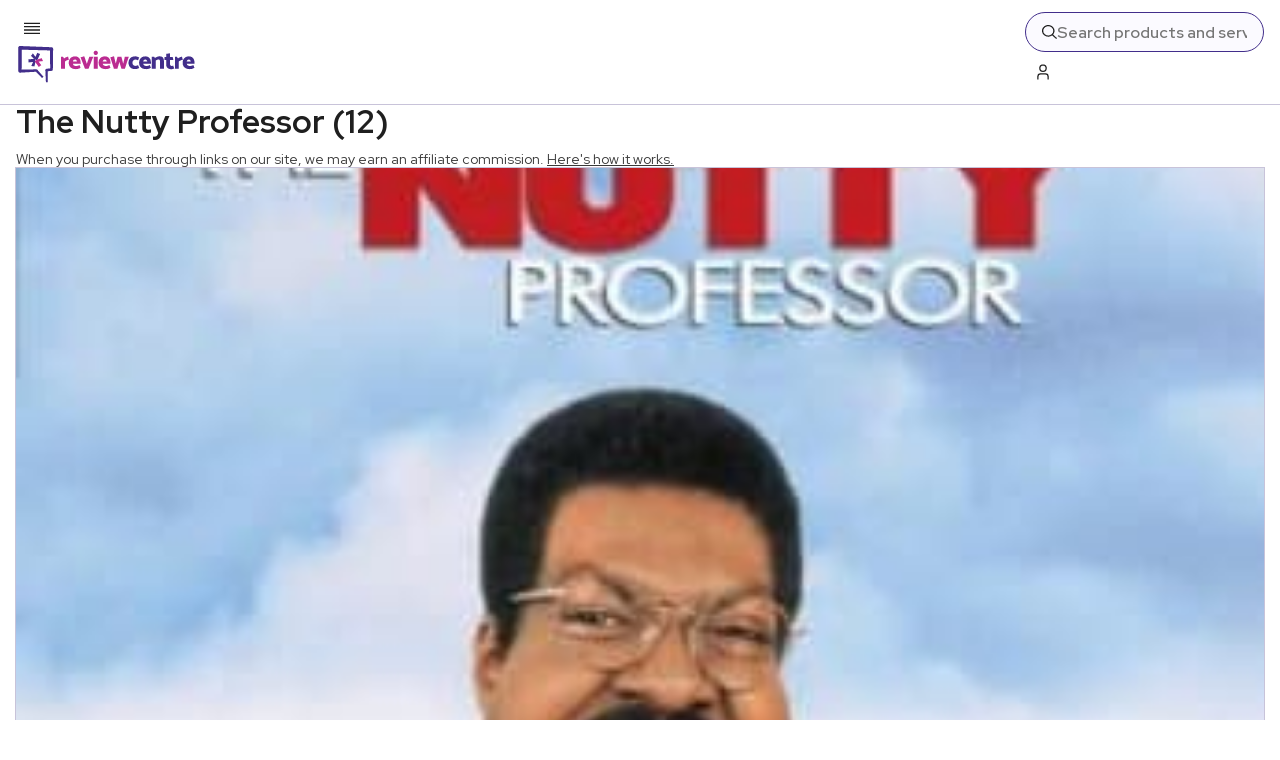

--- FILE ---
content_type: text/html; charset=utf-8
request_url: https://www.reviewcentre.com/entertainment/film-reviews/comedy-films/the-nutty-professor-12-16211235
body_size: 59785
content:
<!DOCTYPE html><html lang="en"><head><meta charSet="utf-8"/><meta name="viewport" content="width=device-width, initial-scale=1"/><link rel="preload" as="image" imageSrcSet="https://www.reviewcentre.com/static-images/prod/legacy-images/dff6b7e213959191a0d146ef0467b436.jpg?crop=8:5,smart&amp;quality=75&amp;auto=webp&amp;width=640 640w, https://www.reviewcentre.com/static-images/prod/legacy-images/dff6b7e213959191a0d146ef0467b436.jpg?crop=8:5,smart&amp;quality=75&amp;auto=webp&amp;width=900 900w, https://www.reviewcentre.com/static-images/prod/legacy-images/dff6b7e213959191a0d146ef0467b436.jpg?crop=8:5,smart&amp;quality=75&amp;auto=webp&amp;width=1200 1200w" imageSizes="(max-width: 768px) 92vw, 23vw" fetchPriority="high"/><link rel="stylesheet" href="/_next/static/css/styles.css" data-precedence="next"/><link rel="stylesheet" href="/_next/static/css/2d13b29749ab695f.css" data-precedence="next"/><link rel="preload" as="script" fetchPriority="low" href="/_next/static/chunks/webpack.js"/><script src="/_next/static/chunks/4bd1b696.js" async=""></script><script src="/_next/static/chunks/5964.js" async=""></script><script src="/_next/static/chunks/main-app.js" async=""></script><script src="/_next/static/chunks/styles.js" async=""></script><script src="/_next/static/chunks/3975.js" async=""></script><script src="/_next/static/chunks/8042.js" async=""></script><script src="/_next/static/chunks/2299.js" async=""></script><script src="/_next/static/chunks/1373.js" async=""></script><script src="/_next/static/chunks/2324.js" async=""></script><script src="/_next/static/chunks/1906.js" async=""></script><script src="/_next/static/chunks/3627.js" async=""></script><script src="/_next/static/chunks/app/layout.js" async=""></script><script src="/_next/static/chunks/4048.js" async=""></script><script src="/_next/static/chunks/9599.js" async=""></script><script src="/_next/static/chunks/6868.js" async=""></script><script src="/_next/static/chunks/6448.js" async=""></script><script src="/_next/static/chunks/app/%5B...slug%5D/page.js" async=""></script><script src="/_next/static/chunks/8955.js" async=""></script><script src="/_next/static/chunks/app/not-found.js" async=""></script><link rel="preload" href="https://www.googletagmanager.com/gtag/js?id=G-QMJB7XTTFQ" as="script"/><link rel="preload" href="https://cdn.privacy-mgmt.com/unified/wrapperMessagingWithoutDetection.js" as="script"/><link rel="preload" href="https://pub.auth.inc/reviewcentre/pb.js" as="script"/><meta name="next-size-adjust" content=""/><title>The Nutty Professor (12) Reviews | Review Centre</title><meta name="description" content="Unbiased consumer reviews &amp; price comparison for products &amp; services including laptops, hotels &amp; cars. Find the best products at the lowest price."/><link rel="canonical" href="https://www.reviewcentre.com/entertainment/film-reviews/comedy-films/the-nutty-professor-12-16211235"/><meta property="og:title" content="The Nutty Professor (12) Reviews | Review Centre"/><meta property="og:description" content="Unbiased consumer reviews &amp; price comparison for products &amp; services including laptops, hotels &amp; cars. Find the best products at the lowest price."/><meta property="og:image" content="https://www.reviewcentre.com/static-images/prod/legacy-images/dff6b7e213959191a0d146ef0467b436.jpg"/><meta name="twitter:card" content="summary_large_image"/><meta name="twitter:title" content="The Nutty Professor (12) Reviews | Review Centre"/><meta name="twitter:description" content="Unbiased consumer reviews &amp; price comparison for products &amp; services including laptops, hotels &amp; cars. Find the best products at the lowest price."/><meta name="twitter:image" content="https://www.reviewcentre.com/static-images/prod/legacy-images/dff6b7e213959191a0d146ef0467b436.jpg"/><link rel="icon" href="/favicon.ico" type="image/x-icon" sizes="256x256"/><link rel="alternate" href="https://www.reviewcentre.com/rss/entertainment/film-reviews/comedy-films/the-nutty-professor-12-16211235" title="RSS feed for The Nutty Professor (12)" type="application/rss+xml"/><script>(self.__next_s=self.__next_s||[]).push([0,{"children":"\"use strict\";function _typeof(t){return(_typeof=\"function\"==typeof Symbol&&\"symbol\"==typeof Symbol.iterator?function(t){return typeof t}:function(t){return t&&\"function\"==typeof Symbol&&t.constructor===Symbol&&t!==Symbol.prototype?\"symbol\":typeof t})(t)}!function(){var t=function(){var t,e,o=[],n=window,r=n;for(;r;){try{if(r.frames.__tcfapiLocator){t=r;break}}catch(t){}if(r===n.top)break;r=r.parent}t||(!function t(){var e=n.document,o=!!n.frames.__tcfapiLocator;if(!o)if(e.body){var r=e.createElement(\"iframe\");r.style.cssText=\"display:none\",r.name=\"__tcfapiLocator\",e.body.appendChild(r)}else setTimeout(t,5);return!o}(),n.__tcfapi=function(){for(var t=arguments.length,n=new Array(t),r=0;r<t;r++)n[r]=arguments[r];if(!n.length)return o;\"setGdprApplies\"===n[0]?n.length>3&&2===parseInt(n[1],10)&&\"boolean\"==typeof n[3]&&(e=n[3],\"function\"==typeof n[2]&&n[2](\"set\",!0)):\"ping\"===n[0]?\"function\"==typeof n[2]&&n[2]({gdprApplies:e,cmpLoaded:!1,cmpStatus:\"stub\"}):o.push(n)},n.addEventListener(\"message\",(function(t){var e=\"string\"==typeof t.data,o={};if(e)try{o=JSON.parse(t.data)}catch(t){}else o=t.data;var n=\"object\"===_typeof(o)&&null!==o?o.__tcfapiCall:null;n&&window.__tcfapi(n.command,n.version,(function(o,r){var a={__tcfapiReturn:{returnValue:o,success:r,callId:n.callId}};t&&t.source&&t.source.postMessage&&t.source.postMessage(e?JSON.stringify(a):a,\"*\")}),n.parameter)}),!1))};\"undefined\"!=typeof module?module.exports=t:t()}();","id":"sourcepoint-tcf-stub"}])</script><script>(self.__next_s=self.__next_s||[]).push([0,{"children":"\n            window._sp_queue = [];\n            window._sp_ = {\n              config: {\n                accountId: 1916,\n                baseEndpoint: 'https://cdn.privacy-mgmt.com',\n                gdpr: { },\n                events: {\n                  onMessageReady: function() {\n                    console.log('[event] onMessageReady', arguments);\n                  },\n                  onMessageReceiveData: function() {\n                    console.log('[event] onMessageReceiveData', arguments);\n                  },\n                  onSPPMObjectReady: function() {\n                    console.log('[event] onSPPMObjectReady', arguments);\n                  },\n                  onSPReady: function() {\n                    console.log('[event] onSPReady', arguments);\n                  },\n                  onError: function() {\n                    console.log('[event] onError', arguments);\n                  },\n                  onMessageChoiceSelect: function() {\n                    console.log('[event] onMessageChoiceSelect', arguments);\n                  },\n                  onConsentReady: function(consentUUID, euconsent) {\n                    console.log('[event] onConsentReady', arguments);\n                  },\n                  onPrivacyManagerAction: function() {\n                    console.log('[event] onPrivacyManagerAction', arguments);\n                  },\n                  onPMCancel: function() {\n                    console.log('[event] onPMCancel', arguments);\n                  }\n                }\n              }\n            };\n          ","id":"sourcepoint-config"}])</script><script>(self.__next_s=self.__next_s||[]).push(["https://cdn.privacy-mgmt.com/unified/wrapperMessagingWithoutDetection.js",{}])</script><script src="/_next/static/chunks/polyfills-42372ed130431b0a.js" noModule=""></script></head><body class="__className_04b684"><div hidden=""><!--$--><!--/$--></div><header id="header" class="SubHeader_header__gjuso" data-testid="header"><div class="SubHeader_wrapper__qzZaZ"><div class="SubHeader_leftWrapper__07Gi0"><button class="SubHeader_hamburger__I1mT9" aria-label="Toggle mobile menu"><svg xmlns="http://www.w3.org/2000/svg" width="16" height="12" viewBox="0 0 16 12" fill="none"><path fill="var(--dark-contrast)" d="M16 .667H0V2h16V.667ZM16 4H0v1.334h16V4ZM16 10.667H0V12h16v-1.333ZM16 7.334H0v1.333h16V7.334Z"></path></svg></button><a href="/" aria-label="Back to homepage" class="SubHeader_logo__l8N_m"><svg xmlns="http://www.w3.org/2000/svg" width="181" height="40" viewBox="0 0 181 40" fill="none"><path fill="var(--review-purple)" fill-rule="evenodd" d="m31.838 37.291-.006-10.094 3.838-.335a1.335 1.335 0 0 0 1.192-1.332l.293-20.673c0-.878-.696-1.606-1.569-1.634L4.028 2.007a1.806 1.806 0 0 0-1.313.513c-.351.345-.55.815-.55 1.304 0 0-.024 7.474.04 13.943.048 4.94.157 9.295.157 9.295 0 .437.177.857.488 1.165.312.302.734.47 1.168.452l16-.921 5.376 5.628.663.728 1.445-1.336-.665-.733-5.48-6.303a1.172 1.172 0 0 0-.902-.382l-14.843.076c.035-1.71.089-4.573.12-7.667.044-4.481.045-9.447.042-12.072l28.159.76.255 17.89-3.732.452a1.252 1.252 0 0 0-1.117 1.273l.537 11.253.017.993 1.962-.037-.017-.987v-.003Z" clip-rule="evenodd"></path><path fill="#BB2C91" d="M45.002 24.846V12.74h1.983l1.091 1.725a9.27 9.27 0 0 1 1.19-.8 9.24 9.24 0 0 1 1.45-.676c.503-.183.97-.276 1.4-.276l.794 3.128c-.381 0-.806.074-1.278.224-.47.15-.945.355-1.425.613a6.979 6.979 0 0 0-1.314.914v7.254H45ZM56.923 19.843c.1.433.273.808.52 1.126.248.317.587.562 1.017.737.43.175.974.263 1.636.263.71 0 1.343-.096 1.896-.288a9.345 9.345 0 0 0 1.5-.663l1.09 2.726c-.33.251-.74.484-1.226.7a8.096 8.096 0 0 1-1.624.513 9.245 9.245 0 0 1-1.91.188c-1.454 0-2.713-.254-3.78-.762-1.065-.508-1.883-1.24-2.454-2.189-.57-.951-.855-2.085-.855-3.401 0-1.317.269-2.48.806-3.439a5.669 5.669 0 0 1 2.218-2.226c.942-.525 2.024-.788 3.248-.788 1.223 0 2.325.288 3.16.863a5.185 5.185 0 0 1 1.859 2.301c.405.96.608 2.014.608 3.165v1.175h-7.709v-.001Zm4.017-2.226a2.75 2.75 0 0 0-.334-1.05c-.174-.3-.401-.542-.682-.725-.28-.183-.62-.276-1.016-.276a1.943 1.943 0 0 0-1.685.951c-.183.3-.298.668-.347 1.102h4.066l-.002-.002ZM68.996 24.846 64.583 13.34l3.668-1.077 2.603 7.554 2.455-7.105h3.942l-4.736 12.131h-3.52v.002ZM78.254 10.4a2.081 2.081 0 0 1-.632-1.512c0-.584.21-1.114.632-1.539.421-.424.921-.638 1.5-.638s1.082.213 1.512.638c.43.426.645.94.645 1.539s-.21 1.088-.633 1.513c-.42.424-.93.638-1.524.638s-1.079-.212-1.5-.638Zm-.434 14.446V12.715h3.891v12.13h-3.89ZM86.769 19.843c.1.433.273.808.52 1.126.247.317.587.562 1.016.737.43.175.975.263 1.636.263.711 0 1.344-.096 1.896-.288a9.349 9.349 0 0 0 1.5-.663l1.091 2.726c-.33.251-.74.484-1.226.7a8.097 8.097 0 0 1-1.624.513 9.245 9.245 0 0 1-1.91.188c-1.455 0-2.714-.254-3.78-.762-1.066-.508-1.884-1.24-2.455-2.189-.57-.951-.855-2.085-.855-3.401 0-1.317.269-2.48.806-3.439a5.67 5.67 0 0 1 2.218-2.226c.943-.525 2.025-.788 3.248-.788 1.224 0 2.326.288 3.16.863a5.184 5.184 0 0 1 1.86 2.301c.405.96.607 2.014.607 3.165v1.175H86.77v-.001Zm4.017-2.226c-.05-.4-.161-.75-.335-1.05-.173-.3-.4-.542-.681-.725-.281-.183-.62-.276-1.016-.276a1.943 1.943 0 0 0-1.686.951c-.183.3-.298.668-.347 1.102h4.066l-.001-.002ZM105.46 24.846l-2.083-6.83-2.008 6.83h-3.421L94.304 13.34l3.693-1.077 1.785 7.43 1.71-6.98h3.891l1.81 6.98 1.636-6.98h3.942l-3.917 12.132h-3.396.002Z"></path><path fill="var(--review-purple)" d="M123.139 23.895a4.71 4.71 0 0 1-1.399.776 7.191 7.191 0 0 1-1.5.362c-.479.059-.892.088-1.239.088-1.289 0-2.422-.25-3.397-.75a5.453 5.453 0 0 1-2.281-2.177c-.544-.951-.818-2.085-.818-3.401.016-1.334.294-2.48.831-3.439a5.57 5.57 0 0 1 2.268-2.226c.975-.525 2.108-.788 3.397-.788.33 0 .735.037 1.214.113.479.074.98.2 1.5.375s.995.429 1.426.762l-1.091 2.726a8.937 8.937 0 0 0-1.426-.55 5.17 5.17 0 0 0-1.376-.175c-.495 0-.954.133-1.375.4a2.747 2.747 0 0 0-.992 1.113c-.239.476-.359 1.038-.359 1.689 0 .65.12 1.18.359 1.638.24.459.57.818.992 1.077.422.259.88.387 1.375.387.462 0 .914-.059 1.351-.175a7.653 7.653 0 0 0 1.451-.575l1.091 2.751-.002-.001Z"></path><path fill="var(--review-purple)" d="M127.255 19.843c.099.433.273.808.52 1.126.247.317.586.562 1.016.737.43.175.975.263 1.636.263.711 0 1.343-.096 1.897-.288a9.33 9.33 0 0 0 1.5-.663l1.091 2.726c-.33.251-.739.484-1.226.7a8.085 8.085 0 0 1-1.624.513 9.239 9.239 0 0 1-1.909.188c-1.454 0-2.714-.254-3.781-.762-1.065-.508-1.883-1.24-2.454-2.189-.571-.951-.855-2.085-.855-3.401 0-1.317.268-2.48.806-3.439a5.667 5.667 0 0 1 2.218-2.226c.942-.525 2.024-.788 3.246-.788s2.325.288 3.16.863a5.19 5.19 0 0 1 1.859 2.301c.405.96.608 2.014.608 3.165v1.175h-7.71l.002-.001Zm4.015-2.226c-.049-.4-.161-.75-.335-1.05a2.1 2.1 0 0 0-.681-.725c-.281-.183-.62-.276-1.016-.276-.347 0-.67.084-.967.251a1.93 1.93 0 0 0-.719.7c-.182.3-.297.668-.347 1.102h4.065v-.002ZM135.832 24.846V12.715h2.404l.669 1.276c.462-.3.962-.58 1.5-.838a9.488 9.488 0 0 1 1.636-.613 6.275 6.275 0 0 1 1.648-.225c1.058 0 1.893.212 2.504.638.611.425 1.053 1 1.326 1.726.273.725.408 1.547.408 2.464v7.704h-3.866V17.42c0-.584-.124-1.047-.372-1.39-.248-.34-.627-.512-1.14-.512-.298 0-.616.054-.955.162a6.332 6.332 0 0 0-.991.414c-.323.167-.616.325-.88.475v8.28h-3.891v-.002ZM157.397 16.015h-3.371v4.077c0 .567.139 1.02.422 1.363.281.343.669.513 1.165.513a3.422 3.422 0 0 0 1.536-.377l1.116 2.726c-.182.15-.437.296-.769.439a6.73 6.73 0 0 1-1.065.35 4.501 4.501 0 0 1-1.041.138c-.991 0-1.875-.175-2.652-.525a4.407 4.407 0 0 1-1.871-1.565c-.471-.69-.706-1.538-.706-2.538v-4.604h-1.735v-3.026h1.735V9.885l3.866-.601v3.702h2.677l.694 3.026-.001.003ZM158.884 24.846V12.74h1.983l1.091 1.725c.33-.266.728-.534 1.19-.8a9.23 9.23 0 0 1 1.45-.676c.504-.183.97-.276 1.4-.276l.794 3.128c-.381 0-.806.074-1.277.224-.471.15-.947.355-1.426.613a6.928 6.928 0 0 0-1.314.914v7.254h-3.891ZM170.807 19.843c.1.433.274.808.521 1.126.247.317.586.562 1.016.737.43.175.974.263 1.636.263.711 0 1.343-.096 1.897-.288a9.37 9.37 0 0 0 1.5-.663l1.091 2.726c-.33.251-.74.484-1.226.7a8.106 8.106 0 0 1-1.624.513 9.249 9.249 0 0 1-1.91.188c-1.453 0-2.713-.254-3.78-.762-1.065-.508-1.884-1.24-2.455-2.189-.571-.951-.855-2.085-.855-3.401 0-1.317.269-2.48.806-3.439a5.667 5.667 0 0 1 2.218-2.226c.943-.525 2.025-.788 3.247-.788 1.221 0 2.325.288 3.16.863a5.19 5.19 0 0 1 1.859 2.301c.405.96.608 2.014.608 3.165v1.175h-7.71l.001-.001Zm4.016-2.226c-.049-.4-.161-.75-.335-1.05a2.109 2.109 0 0 0-.681-.725c-.281-.183-.621-.276-1.017-.276a1.946 1.946 0 0 0-1.685.951c-.183.3-.298.668-.347 1.102h4.065v-.002ZM15.291 22.06c1.056.02 2.092.145 3.1.356a17.1 17.1 0 0 0 .936-7.79l-7.018.796.338 3.033 4.412-.5-1.777 4.103.01.004v-.001Z"></path><path fill="var(--review-purple)" d="M16.852 9.315a16.938 16.938 0 0 1-1.854 2.53 16.804 16.804 0 0 0 6.218 4.714l2.826-6.532-2.77-1.22-1.778 4.108L16.86 9.31l-.007.007-.002-.002Z"></path><path fill="#BB2C91" d="M27.01 17.052c-.512-.933-.923-1.9-1.246-2.886a16.709 16.709 0 0 0-7.154 3.078l4.192 5.735 2.433-1.81-2.637-3.606 4.41-.499v-.01l.001-.002Z"></path></svg></a></div><div class="SubHeader_rightWrapper__HSCNQ"><form class="SearchField_container__sNpnl SearchField_header__qCyHr"><svg xmlns="http://www.w3.org/2000/svg" width="24" height="24" viewBox="0 0 24 24" fill="none" data-testid="search-icon"><path fill="var(--review-purple)" d="m24 22.587-6.262-6.262a10.016 10.016 0 1 0-1.414 1.414L22.586 24 24 22.587ZM10 18a8 8 0 1 1 8-8 8.009 8.009 0 0 1-8 8Z"></path></svg><input type="text" placeholder="Search products and services" class="SearchField_input__bEcCq" aria-disabled="true" aria-label="Search" data-testid="search-input" name="search" value=""/></form><!--$?--><template id="B:0"></template><button class="LoginBtn_loginBtn__bXnFK LoginBtn_header__WFPPB" disabled="" aria-label="Loading..."><svg xmlns="http://www.w3.org/2000/svg" width="19" height="24" viewBox="0 0 19 24" fill="none"><path fill="var(--dark-contrast)" d="M18.5 24h-2v-5.042A2.96 2.96 0 0 0 13.543 16H5.457A2.96 2.96 0 0 0 2.5 18.958V24h-2v-5.043A4.963 4.963 0 0 1 5.457 14h8.086a4.963 4.963 0 0 1 4.957 4.957V24ZM9.5 12a6 6 0 1 1 0-12 6 6 0 0 1 0 12Zm0-10a4 4 0 1 0 0 8 4 4 0 0 0 0-8Z"></path></svg><span class="LoginBtn_text__z1PYq"><span class="LoginBtn_skeleton__7AQ73" aria-hidden="true"></span></span></button><!--/$--></div></div></header><nav id="nav" class="Menu_nav__fICH9" style="transform:translateY(0);transition:transform 0.3s ease-in-out" data-testid="nav"><div class="Menu_menuWrapper__nEMnO"><div class="ParentMenu_navInner__qkk_Y"><ul class="ParentMenu_ul__0k07t" data-testid="menu"><li class="ParentMenu_item__V_t15"><a href="/topic/expert" tabindex="0" class="ParentMenu_link__THgKA">Guides, News and Offers</a></li><li class="ParentMenu_item__V_t15"><a href="/electronics" tabindex="0" class="ParentMenu_link__THgKA">Electronics</a></li><li class="ParentMenu_item__V_t15"><a href="/home-garden" tabindex="0" class="ParentMenu_link__THgKA">Home &amp; Garden</a></li><li class="ParentMenu_item__V_t15"><a href="/money" tabindex="0" class="ParentMenu_link__THgKA">Money</a></li><li class="ParentMenu_item__V_t15"><a href="/motoring" tabindex="0" class="ParentMenu_link__THgKA">Motoring</a></li><li class="ParentMenu_item__V_t15"><a href="/travel" tabindex="0" class="ParentMenu_link__THgKA">Travel</a></li><li class="ParentMenu_item__V_t15"><a href="" tabindex="0" class="ParentMenu_link__THgKA">More</a></li><li class="ParentMenu_item__V_t15"><a href="/news/about-review-centre-and-our-mission-to-ensure-you-make-great-choices-16214789" tabindex="0" class="ParentMenu_link__THgKA">About Review Centre</a></li></ul></div></div></nav><main class="main"><style>
:root {
  --bprogress-color: var(--review-pink);
  --bprogress-height: 2px;
  --bprogress-spinner-size: 18px;
  --bprogress-spinner-animation-duration: 400ms;
  --bprogress-spinner-border-size: 2px;
  --bprogress-box-shadow: 0 0 10px var(--review-pink), 0 0 5px var(--review-pink);
  --bprogress-z-index: 99999;
  --bprogress-spinner-top: 15px;
  --bprogress-spinner-bottom: auto;
  --bprogress-spinner-right: 15px;
  --bprogress-spinner-left: auto;
}

.bprogress {
  width: 0;
  height: 0;
  pointer-events: none;
  z-index: var(--bprogress-z-index);
}

.bprogress .bar {
  background: var(--bprogress-color);
  position: fixed;
  z-index: var(--bprogress-z-index);
  top: 0;
  left: 0;
  width: 100%;
  height: var(--bprogress-height);
}

/* Fancy blur effect */
.bprogress .peg {
  display: block;
  position: absolute;
  right: 0;
  width: 100px;
  height: 100%;
  box-shadow: var(--bprogress-box-shadow);
  opacity: 1.0;
  transform: rotate(3deg) translate(0px, -4px);
}

/* Remove these to get rid of the spinner */
.bprogress .spinner {
  display: block;
  position: fixed;
  z-index: var(--bprogress-z-index);
  top: var(--bprogress-spinner-top);
  bottom: var(--bprogress-spinner-bottom);
  right: var(--bprogress-spinner-right);
  left: var(--bprogress-spinner-left);
}

.bprogress .spinner-icon {
  width: var(--bprogress-spinner-size);
  height: var(--bprogress-spinner-size);
  box-sizing: border-box;
  border: solid var(--bprogress-spinner-border-size) transparent;
  border-top-color: var(--bprogress-color);
  border-left-color: var(--bprogress-color);
  border-radius: 50%;
  -webkit-animation: bprogress-spinner var(--bprogress-spinner-animation-duration) linear infinite;
  animation: bprogress-spinner var(--bprogress-spinner-animation-duration) linear infinite;
}

.bprogress-custom-parent {
  overflow: hidden;
  position: relative;
}

.bprogress-custom-parent .bprogress .spinner,
.bprogress-custom-parent .bprogress .bar {
  position: absolute;
}

.bprogress .indeterminate {
  position: fixed;
  top: 0;
  left: 0;
  width: 100%;
  height: var(--bprogress-height);
  overflow: hidden;
}

.bprogress .indeterminate .inc,
.bprogress .indeterminate .dec {
  position: absolute;
  top: 0;
  height: 100%;
  background-color: var(--bprogress-color);
}

.bprogress .indeterminate .inc {
  animation: bprogress-indeterminate-increase 2s infinite;
}

.bprogress .indeterminate .dec {
  animation: bprogress-indeterminate-decrease 2s 0.5s infinite;
}

@-webkit-keyframes bprogress-spinner {
  0%   { -webkit-transform: rotate(0deg); transform: rotate(0deg); }
  100% { -webkit-transform: rotate(360deg); transform: rotate(360deg); }
}

@keyframes bprogress-spinner {
  0%   { transform: rotate(0deg); }
  100% { transform: rotate(360deg); }
}

@keyframes bprogress-indeterminate-increase {
  from { left: -5%; width: 5%; }
  to { left: 130%; width: 100%; }
}

@keyframes bprogress-indeterminate-decrease {
  from { left: -80%; width: 80%; }
  to { left: 110%; width: 10%; }
}
</style><!--$--><!--/$--><script type="application/ld+json">{"@context":"https://schema.org","@type":"Product","name":"The Nutty Professor (12)","image":"https://www.reviewcentre.com/static-images/prod/legacy-images/dff6b7e213959191a0d146ef0467b436.jpg","aggregateRating":{"@type":"AggregateRating","ratingValue":"5.00","ratingCount":1,"bestRating":"5","worstRating":"1"},"review":[{"@type":"Review","author":{"@type":"Person","name":"Gaynor H."},"datePublished":"2003-03-06T20:44:00+00:00","reviewBody":"Basically the story line of The Nutty Professor is about the professor who is very over weight. He discovers a fat reducing serum, which he uses on himself because he is so desperate to lose weight. Brilliant acting by Eddie Murphy who actually plays 7 roles which include the fat professor, the thin professor and even the grandma. It has brilliantly funny scenes and a good story line for adults and children. Recommended.","reviewRating":{"@type":"Rating","ratingValue":5,"bestRating":"5","worstRating":"1"}}]}</script><nav class="Breadcrumbs_breadcrumbs__OKVzs"><div class="Breadcrumbs_breadcrumbsInner__r0nkW"><a class="Breadcrumbs_item__ojow3" href="/entertainment">Entertainment</a><span><svg xmlns="http://www.w3.org/2000/svg" width="14" height="8" viewBox="0 0 14 8" fill="none" aria-label="arrow"><path fill="var(--review-purple)" d="M6.707 7.293a1.993 1.993 0 0 1-1.414-.585L0 1.414 1.414 0l5.293 5.293L12 0l1.414 1.414-5.293 5.293a1.993 1.993 0 0 1-1.414.586Z"></path></svg></span><a class="Breadcrumbs_item__ojow3" href="/entertainment/film-reviews">Film Reviews</a><span><svg xmlns="http://www.w3.org/2000/svg" width="14" height="8" viewBox="0 0 14 8" fill="none" aria-label="arrow"><path fill="var(--review-purple)" d="M6.707 7.293a1.993 1.993 0 0 1-1.414-.585L0 1.414 1.414 0l5.293 5.293L12 0l1.414 1.414-5.293 5.293a1.993 1.993 0 0 1-1.414.586Z"></path></svg></span><a class="Breadcrumbs_item__ojow3" href="/entertainment/film-reviews/comedy-films">Comedy Films</a></div></nav><section class="MiniItemHero_container__RhiPz MiniItemHero_navVisible__zCgs5"><div class="MiniItemHero_inner__4FEaL"><div class="MiniItemHero_productDetails__AY1S_"><div class="MiniItemHero_image__sLiQ7"><div class="Image_wrapper__wchfq Image_contain__KATOp Image_lightPurpleBorder__zP3ls Image_smallRounded__5dpNY" style="padding-bottom:100%"><img alt="The Nutty Professor (12)" loading="lazy" fetchPriority="auto" data-fetch-priority="auto" src="https://www.reviewcentre.com/static-images/prod/legacy-images/dff6b7e213959191a0d146ef0467b436.jpg?quality=75" sizes="6vw" srcSet="https://www.reviewcentre.com/static-images/prod/legacy-images/dff6b7e213959191a0d146ef0467b436.jpg?crop=8:5,smart&amp;quality=75&amp;auto=webp&amp;width=640 640w, https://www.reviewcentre.com/static-images/prod/legacy-images/dff6b7e213959191a0d146ef0467b436.jpg?crop=8:5,smart&amp;quality=75&amp;auto=webp&amp;width=900 900w, https://www.reviewcentre.com/static-images/prod/legacy-images/dff6b7e213959191a0d146ef0467b436.jpg?crop=8:5,smart&amp;quality=75&amp;auto=webp&amp;width=1200 1200w" width="338" height="475" class="Image_image__BZedz"/></div></div><div class="MiniItemHero_summary__dRUQ2"><h4 class="MiniItemHero_title__IYAeG">The Nutty Professor (12)</h4><div class="ReviewTotal_container__LD7mP"><span class="ReviewCard_stars__vKF2g"><svg xmlns="http://www.w3.org/2000/svg" width="16" height="14.5" viewBox="0 0 32 29" fill="none" opacity="1" class="star"><defs><linearGradient id="pinkGradient"><stop offset="50%" stop-color="var(--review-pink)"></stop><stop offset="50%" stop-color="var(--review-pink)" stop-opacity="0.2"></stop></linearGradient><linearGradient id="purpleGradient"><stop offset="50%" stop-color="var(--review-purple)"></stop><stop offset="50%" stop-color="var(--review-purple)" stop-opacity="0.2"></stop></linearGradient></defs><path fill="var(--review-purple)" d="m16 0 4.514 9.787 10.703 1.269-7.913 7.317 2.1 10.571L16 23.68l-9.405 5.264 2.1-10.57-7.912-7.318 10.703-1.27L16 0Z"></path></svg><svg xmlns="http://www.w3.org/2000/svg" width="16" height="14.5" viewBox="0 0 32 29" fill="none" opacity="1" class="star"><defs><linearGradient id="pinkGradient"><stop offset="50%" stop-color="var(--review-pink)"></stop><stop offset="50%" stop-color="var(--review-pink)" stop-opacity="0.2"></stop></linearGradient><linearGradient id="purpleGradient"><stop offset="50%" stop-color="var(--review-purple)"></stop><stop offset="50%" stop-color="var(--review-purple)" stop-opacity="0.2"></stop></linearGradient></defs><path fill="var(--review-purple)" d="m16 0 4.514 9.787 10.703 1.269-7.913 7.317 2.1 10.571L16 23.68l-9.405 5.264 2.1-10.57-7.912-7.318 10.703-1.27L16 0Z"></path></svg><svg xmlns="http://www.w3.org/2000/svg" width="16" height="14.5" viewBox="0 0 32 29" fill="none" opacity="1" class="star"><defs><linearGradient id="pinkGradient"><stop offset="50%" stop-color="var(--review-pink)"></stop><stop offset="50%" stop-color="var(--review-pink)" stop-opacity="0.2"></stop></linearGradient><linearGradient id="purpleGradient"><stop offset="50%" stop-color="var(--review-purple)"></stop><stop offset="50%" stop-color="var(--review-purple)" stop-opacity="0.2"></stop></linearGradient></defs><path fill="var(--review-purple)" d="m16 0 4.514 9.787 10.703 1.269-7.913 7.317 2.1 10.571L16 23.68l-9.405 5.264 2.1-10.57-7.912-7.318 10.703-1.27L16 0Z"></path></svg><svg xmlns="http://www.w3.org/2000/svg" width="16" height="14.5" viewBox="0 0 32 29" fill="none" opacity="1" class="star"><defs><linearGradient id="pinkGradient"><stop offset="50%" stop-color="var(--review-pink)"></stop><stop offset="50%" stop-color="var(--review-pink)" stop-opacity="0.2"></stop></linearGradient><linearGradient id="purpleGradient"><stop offset="50%" stop-color="var(--review-purple)"></stop><stop offset="50%" stop-color="var(--review-purple)" stop-opacity="0.2"></stop></linearGradient></defs><path fill="var(--review-purple)" d="m16 0 4.514 9.787 10.703 1.269-7.913 7.317 2.1 10.571L16 23.68l-9.405 5.264 2.1-10.57-7.912-7.318 10.703-1.27L16 0Z"></path></svg><svg xmlns="http://www.w3.org/2000/svg" width="16" height="14.5" viewBox="0 0 32 29" fill="none" opacity="1" class="star"><defs><linearGradient id="pinkGradient"><stop offset="50%" stop-color="var(--review-pink)"></stop><stop offset="50%" stop-color="var(--review-pink)" stop-opacity="0.2"></stop></linearGradient><linearGradient id="purpleGradient"><stop offset="50%" stop-color="var(--review-purple)"></stop><stop offset="50%" stop-color="var(--review-purple)" stop-opacity="0.2"></stop></linearGradient></defs><path fill="var(--review-purple)" d="m16 0 4.514 9.787 10.703 1.269-7.913 7.317 2.1 10.571L16 23.68l-9.405 5.264 2.1-10.57-7.912-7.318 10.703-1.27L16 0Z"></path></svg> <span class="ReviewCard_text__YdNco">User reviews</span></span></div></div></div><div class="SubRating_container__kIpCA SubRating_mini__YWhAO"></div><div class="MiniItemHero_callToAction__jlF7H"><button class="Button_button__WQ3_h Button_rounded__vgynm Button_whiteBg__FAHKz Button_purpleText__2Oo6_ Button_medium__I1Fwh Button_paddingExtra__nYhNr" aria-label="" tabindex="0">Ask a question</button><button class="Button_button__WQ3_h Button_rounded__vgynm Button_purpleBg__huLiI Button_whiteText___x_F_ Button_medium__I1Fwh Button_paddingExtra__nYhNr" aria-label="" tabindex="0">Write a review</button><div class="MiniItemHero_reviewBtnContainer__1xRlW"><button class="MiniItemHero_reviewBtn__Z7JFg"><svg xmlns="http://www.w3.org/2000/svg" width="23" height="24" viewBox="0 0 23 24" fill="none"><path fill="#fff" fill-rule="evenodd" d="m19.62 16.402 2.438-.21a.845.845 0 0 0 .756-.842L23 2.296c0-.554-.441-1.014-.996-1.032L1.971.497A1.15 1.15 0 0 0 .789 1.644s-.016 4.719.025 8.804c.03 3.119.1 5.87.1 5.87a1.015 1.015 0 0 0 1.051 1.021l10.157-.583 3.412 3.555.421.46.917-.845-.422-.462-3.478-3.98a.746.746 0 0 0-.573-.242l-9.423.048c.022-1.08.057-2.887.076-4.84.028-2.83.03-5.966.027-7.624l17.876.48.162 11.297-2.37.285a.792.792 0 0 0-.709.804l.341 7.106.011.627 1.245-.024-.01-.623-.004-6.376Z" clip-rule="evenodd"></path><path fill="#fff" d="M9.12 13.16c.671.012 1.329.09 1.968.223.56-1.523.787-3.196.594-4.918l-4.455.502.215 1.915 2.801-.316-1.128 2.591.006.002Z"></path><path fill="#fff" d="M10.112 5.11c-.346.577-.743 1.11-1.177 1.599a10.662 10.662 0 0 0 3.947 2.976l1.794-4.124-1.76-.77-1.127 2.593-1.671-2.276-.005.004-.001-.001Z"></path><path fill="#fff" d="M16.56 9.996c-.325-.589-.586-1.2-.791-1.822a10.637 10.637 0 0 0-4.542 1.944l2.661 3.621 1.545-1.143-1.674-2.277 2.8-.315v-.008Z"></path></svg></button>write a review</div></div></div></section><section class="ItemHero_container__NaMDE"><div class="ItemHero_heroInner__RJOky"><div class="ItemHero_header__ZuQrw"><h1 class="ItemHero_productHeroTitle__aR2lA">The Nutty Professor (12)</h1><p class="ItemHero_affiliateText__2UgBu">When you purchase through links on our site, we may earn an affiliate commission.<!-- --> <a href="/news/about-review-centre-and-our-mission-to-ensure-you-make-great-choices-16214789">Here&#x27;s how it works.</a></p></div><div class="ItemHero_productDetails__mbq2a"><figure class="ItemHero_image__lbboC"><div class="Image_wrapper__wchfq Image_contain__KATOp Image_lightPurpleBorder__zP3ls Image_largeRounded__oc8Cx" style="padding-bottom:100%"><img alt="The Nutty Professor (12)" loading="eager" fetchPriority="high" data-fetch-priority="high" src="https://www.reviewcentre.com/static-images/prod/legacy-images/dff6b7e213959191a0d146ef0467b436.jpg?quality=75" sizes="(max-width: 768px) 92vw, 23vw" srcSet="https://www.reviewcentre.com/static-images/prod/legacy-images/dff6b7e213959191a0d146ef0467b436.jpg?crop=8:5,smart&amp;quality=75&amp;auto=webp&amp;width=640 640w, https://www.reviewcentre.com/static-images/prod/legacy-images/dff6b7e213959191a0d146ef0467b436.jpg?crop=8:5,smart&amp;quality=75&amp;auto=webp&amp;width=900 900w, https://www.reviewcentre.com/static-images/prod/legacy-images/dff6b7e213959191a0d146ef0467b436.jpg?crop=8:5,smart&amp;quality=75&amp;auto=webp&amp;width=1200 1200w" width="338" height="475" class="Image_image__BZedz"/></div></figure><div class="ItemHero_ratings__rxotD"><div class="ProductReviewSummary_container__8iFAn ProductReviewSummary_simpleLayout__iaxUU"><div class="ProductReviewSummary_overallReviews__uw5en"><div class="ReviewTotal_container__LD7mP ReviewTotal_simpleLayout__Dh06t ReviewTotal_isItemHero__JMqSw"><span class="ReviewTotal_total__Xv9Vw">5</span><span class="ReviewCard_stars__vKF2g"><svg xmlns="http://www.w3.org/2000/svg" width="24" height="21.75" viewBox="0 0 32 29" fill="none" opacity="1" class="star"><defs><linearGradient id="pinkGradient"><stop offset="50%" stop-color="var(--review-pink)"></stop><stop offset="50%" stop-color="var(--review-pink)" stop-opacity="0.2"></stop></linearGradient><linearGradient id="purpleGradient"><stop offset="50%" stop-color="var(--review-purple)"></stop><stop offset="50%" stop-color="var(--review-purple)" stop-opacity="0.2"></stop></linearGradient></defs><path fill="var(--review-purple)" d="m16 0 4.514 9.787 10.703 1.269-7.913 7.317 2.1 10.571L16 23.68l-9.405 5.264 2.1-10.57-7.912-7.318 10.703-1.27L16 0Z"></path></svg><svg xmlns="http://www.w3.org/2000/svg" width="24" height="21.75" viewBox="0 0 32 29" fill="none" opacity="1" class="star"><defs><linearGradient id="pinkGradient"><stop offset="50%" stop-color="var(--review-pink)"></stop><stop offset="50%" stop-color="var(--review-pink)" stop-opacity="0.2"></stop></linearGradient><linearGradient id="purpleGradient"><stop offset="50%" stop-color="var(--review-purple)"></stop><stop offset="50%" stop-color="var(--review-purple)" stop-opacity="0.2"></stop></linearGradient></defs><path fill="var(--review-purple)" d="m16 0 4.514 9.787 10.703 1.269-7.913 7.317 2.1 10.571L16 23.68l-9.405 5.264 2.1-10.57-7.912-7.318 10.703-1.27L16 0Z"></path></svg><svg xmlns="http://www.w3.org/2000/svg" width="24" height="21.75" viewBox="0 0 32 29" fill="none" opacity="1" class="star"><defs><linearGradient id="pinkGradient"><stop offset="50%" stop-color="var(--review-pink)"></stop><stop offset="50%" stop-color="var(--review-pink)" stop-opacity="0.2"></stop></linearGradient><linearGradient id="purpleGradient"><stop offset="50%" stop-color="var(--review-purple)"></stop><stop offset="50%" stop-color="var(--review-purple)" stop-opacity="0.2"></stop></linearGradient></defs><path fill="var(--review-purple)" d="m16 0 4.514 9.787 10.703 1.269-7.913 7.317 2.1 10.571L16 23.68l-9.405 5.264 2.1-10.57-7.912-7.318 10.703-1.27L16 0Z"></path></svg><svg xmlns="http://www.w3.org/2000/svg" width="24" height="21.75" viewBox="0 0 32 29" fill="none" opacity="1" class="star"><defs><linearGradient id="pinkGradient"><stop offset="50%" stop-color="var(--review-pink)"></stop><stop offset="50%" stop-color="var(--review-pink)" stop-opacity="0.2"></stop></linearGradient><linearGradient id="purpleGradient"><stop offset="50%" stop-color="var(--review-purple)"></stop><stop offset="50%" stop-color="var(--review-purple)" stop-opacity="0.2"></stop></linearGradient></defs><path fill="var(--review-purple)" d="m16 0 4.514 9.787 10.703 1.269-7.913 7.317 2.1 10.571L16 23.68l-9.405 5.264 2.1-10.57-7.912-7.318 10.703-1.27L16 0Z"></path></svg><svg xmlns="http://www.w3.org/2000/svg" width="24" height="21.75" viewBox="0 0 32 29" fill="none" opacity="1" class="star"><defs><linearGradient id="pinkGradient"><stop offset="50%" stop-color="var(--review-pink)"></stop><stop offset="50%" stop-color="var(--review-pink)" stop-opacity="0.2"></stop></linearGradient><linearGradient id="purpleGradient"><stop offset="50%" stop-color="var(--review-purple)"></stop><stop offset="50%" stop-color="var(--review-purple)" stop-opacity="0.2"></stop></linearGradient></defs><path fill="var(--review-purple)" d="m16 0 4.514 9.787 10.703 1.269-7.913 7.317 2.1 10.571L16 23.68l-9.405 5.264 2.1-10.57-7.912-7.318 10.703-1.27L16 0Z"></path></svg> </span><span class="ReviewTotal_details__V3ipr">1 user review</span></div><div class="RatingBreakdownBars_inner__lGbzi RatingBreakdownBars_simpleLayout__MI4_v RatingBreakdownBars_isItemHero__EDdR8"><div class="RatingBreakdownBars_ratingItem__J_ffz"><span class="RatingBreakdownBars_score__Tm_96">5</span><span class="RatingBar_ratingBarContainer__i2_op"><span class="RatingBar_ratingBar__vGG7a" style="width:100%"></span><span class="RatingBar_ratingBarBackground__p1zFP"></span></span><span class="RatingBreakdownBars_total___zQLe">100<!-- -->%</span></div><div class="RatingBreakdownBars_ratingItem__J_ffz"><span class="RatingBreakdownBars_score__Tm_96">4</span><span class="RatingBar_ratingBarContainer__i2_op"><span class="RatingBar_ratingBar__vGG7a" style="width:0%"></span><span class="RatingBar_ratingBarBackground__p1zFP"></span></span><span class="RatingBreakdownBars_total___zQLe">0<!-- -->%</span></div><div class="RatingBreakdownBars_ratingItem__J_ffz"><span class="RatingBreakdownBars_score__Tm_96">3</span><span class="RatingBar_ratingBarContainer__i2_op"><span class="RatingBar_ratingBar__vGG7a" style="width:0%"></span><span class="RatingBar_ratingBarBackground__p1zFP"></span></span><span class="RatingBreakdownBars_total___zQLe">0<!-- -->%</span></div><div class="RatingBreakdownBars_ratingItem__J_ffz"><span class="RatingBreakdownBars_score__Tm_96">2</span><span class="RatingBar_ratingBarContainer__i2_op"><span class="RatingBar_ratingBar__vGG7a" style="width:0%"></span><span class="RatingBar_ratingBarBackground__p1zFP"></span></span><span class="RatingBreakdownBars_total___zQLe">0<!-- -->%</span></div><div class="RatingBreakdownBars_ratingItem__J_ffz"><span class="RatingBreakdownBars_score__Tm_96">1</span><span class="RatingBar_ratingBarContainer__i2_op"><span class="RatingBar_ratingBar__vGG7a" style="width:0%"></span><span class="RatingBar_ratingBarBackground__p1zFP"></span></span><span class="RatingBreakdownBars_total___zQLe">0<!-- -->%</span></div></div></div></div></div><div class="ItemHero_rightColumn__z303M"><div class="ItemHero_callToAction__JpvB_"><button class="Button_button__WQ3_h Button_rounded__vgynm Button_purpleBg__huLiI Button_whiteText___x_F_ Button_medium__I1Fwh" aria-label="" tabindex="0">Write a review</button><button class="Button_button__WQ3_h Button_rounded__vgynm Button_whiteBg__FAHKz Button_purpleText__2Oo6_ Button_medium__I1Fwh" aria-label="" tabindex="0">Ask a question</button><button class="Button_button__WQ3_h Button_rounded__vgynm Button_transparentBg__3iYLe Button_purpleText__2Oo6_ Button_medium__I1Fwh" aria-label="" tabindex="0">Claim item</button></div><div class="ItemHero_adContainer__QSUO2"><div class="Ad_adContainer__Yeu8s"><div class="Ad_skeleton__23Vrq"></div><div id="div-gpt-ad-1719237179408-0" class="Ad_inner__7toC_" style="width:300px;height:250px"></div></div></div></div></div></div></section><div class="QuickLinkNav_quickLinksContainer__f93eS"><ul class="QuickLinkNav_quickUl__4RVPC"><li class="QuickLinkNav_quickItem__vO9sf"><a href="#user-reviews">User Reviews<!-- --> (1)</a></li><li class="QuickLinkNav_quickItem__vO9sf"><a href="#qa">Q&amp;A<!-- --> (0)</a></li></ul></div><section class="ItemPage_itemContent__UmNzr"><div class="ItemPage_itemInner__sVOcr"><section id="about" class="ItemPage_content___McoA"><section id="user-reviews" class="UserReviews_container__SYgJb"><h3 class="UserReviews_title__jKvvH">User Reviews</h3><span></span><div class="UserReviews_userReview__2qVpq"><div class="ReviewCard_container__3N7jS"><div class="ReviewCard_rightColumn__xhIVs ReviewCard_userReview__lbwPn"><div class="AuthorMeta_authorWrapper__hrJIb AuthorMeta_border__24xqR"><div class="AuthorMeta_authorMeta__ihgp6"><div class="AuthorMeta_author__i_hsK"><div class="AuthorMeta_name__pLtq7">Gaynor H.</div></div></div></div><div class="ReviewCard_inner__nMYaO"><div class="ReviewCard_starsPublish__LE9ot"><span class="ReviewCard_stars__vKF2g"><svg xmlns="http://www.w3.org/2000/svg" width="24" height="21.75" viewBox="0 0 32 29" fill="none" opacity="1" class="star"><defs><linearGradient id="pinkGradient"><stop offset="50%" stop-color="var(--review-pink)"></stop><stop offset="50%" stop-color="var(--review-pink)" stop-opacity="0.2"></stop></linearGradient><linearGradient id="purpleGradient"><stop offset="50%" stop-color="var(--review-purple)"></stop><stop offset="50%" stop-color="var(--review-purple)" stop-opacity="0.2"></stop></linearGradient></defs><path fill="var(--review-purple)" d="m16 0 4.514 9.787 10.703 1.269-7.913 7.317 2.1 10.571L16 23.68l-9.405 5.264 2.1-10.57-7.912-7.318 10.703-1.27L16 0Z"></path></svg><svg xmlns="http://www.w3.org/2000/svg" width="24" height="21.75" viewBox="0 0 32 29" fill="none" opacity="1" class="star"><defs><linearGradient id="pinkGradient"><stop offset="50%" stop-color="var(--review-pink)"></stop><stop offset="50%" stop-color="var(--review-pink)" stop-opacity="0.2"></stop></linearGradient><linearGradient id="purpleGradient"><stop offset="50%" stop-color="var(--review-purple)"></stop><stop offset="50%" stop-color="var(--review-purple)" stop-opacity="0.2"></stop></linearGradient></defs><path fill="var(--review-purple)" d="m16 0 4.514 9.787 10.703 1.269-7.913 7.317 2.1 10.571L16 23.68l-9.405 5.264 2.1-10.57-7.912-7.318 10.703-1.27L16 0Z"></path></svg><svg xmlns="http://www.w3.org/2000/svg" width="24" height="21.75" viewBox="0 0 32 29" fill="none" opacity="1" class="star"><defs><linearGradient id="pinkGradient"><stop offset="50%" stop-color="var(--review-pink)"></stop><stop offset="50%" stop-color="var(--review-pink)" stop-opacity="0.2"></stop></linearGradient><linearGradient id="purpleGradient"><stop offset="50%" stop-color="var(--review-purple)"></stop><stop offset="50%" stop-color="var(--review-purple)" stop-opacity="0.2"></stop></linearGradient></defs><path fill="var(--review-purple)" d="m16 0 4.514 9.787 10.703 1.269-7.913 7.317 2.1 10.571L16 23.68l-9.405 5.264 2.1-10.57-7.912-7.318 10.703-1.27L16 0Z"></path></svg><svg xmlns="http://www.w3.org/2000/svg" width="24" height="21.75" viewBox="0 0 32 29" fill="none" opacity="1" class="star"><defs><linearGradient id="pinkGradient"><stop offset="50%" stop-color="var(--review-pink)"></stop><stop offset="50%" stop-color="var(--review-pink)" stop-opacity="0.2"></stop></linearGradient><linearGradient id="purpleGradient"><stop offset="50%" stop-color="var(--review-purple)"></stop><stop offset="50%" stop-color="var(--review-purple)" stop-opacity="0.2"></stop></linearGradient></defs><path fill="var(--review-purple)" d="m16 0 4.514 9.787 10.703 1.269-7.913 7.317 2.1 10.571L16 23.68l-9.405 5.264 2.1-10.57-7.912-7.318 10.703-1.27L16 0Z"></path></svg><svg xmlns="http://www.w3.org/2000/svg" width="24" height="21.75" viewBox="0 0 32 29" fill="none" opacity="1" class="star"><defs><linearGradient id="pinkGradient"><stop offset="50%" stop-color="var(--review-pink)"></stop><stop offset="50%" stop-color="var(--review-pink)" stop-opacity="0.2"></stop></linearGradient><linearGradient id="purpleGradient"><stop offset="50%" stop-color="var(--review-purple)"></stop><stop offset="50%" stop-color="var(--review-purple)" stop-opacity="0.2"></stop></linearGradient></defs><path fill="var(--review-purple)" d="m16 0 4.514 9.787 10.703 1.269-7.913 7.317 2.1 10.571L16 23.68l-9.405 5.264 2.1-10.57-7.912-7.318 10.703-1.27L16 0Z"></path></svg> </span><time dateTime="2003-03-06" class="PublishDate_text__kon5i body-xsmall">6 March 2003, 20:44</time></div><div class="ReviewCard_textWrapper__4Ksl4 ReviewCard_itemIndividualUserReviews__VtUdx"><h3 class="ReviewCard_title__YyVkW">Basically The Story Line Of The Nutty Professor Is</h3><div class="Paragraph_bodySmall__J31Sn"><p>Basically the story line of The Nutty Professor is about the professor who is very over weight. He discovers a fat reducing serum, which he uses on himself because he is so desperate to lose weight. Brilliant acting by Eddie Murphy who actually plays 7 roles which include the fat professor, the thin professor and even the grandma. It has brilliantly funny scenes and a good story line for adults and children. Recommended.</p></div></div><div class="ReviewFooter_reviewFooter__kn53E"><div class="ToolTip_container__lG7tF"><span class="ReviewFooter_flag__RDdsj" tabindex="0" role="button" aria-label="Report this review"><svg xmlns="http://www.w3.org/2000/svg" width="24" height="24" viewBox="0 0 24 24" fill="none" style="cursor:pointer"><g clip-path="url(#flag)"><path fill="var(--dark-contrast)" d="M15 3a3 3 0 0 0-3-3H0v24h2V13h8v1a3 3 0 0 0 3 3h11V4h-9V3ZM2 2h10a1 1 0 0 1 1 1v8H2V2Zm20 4v9h-9a1 1 0 0 1-1-1v-1h3V6h7Z"></path></g><defs><clipPath id="flag"><path fill="var(--light-contrast)" d="M0 0h24v24H0z"></path></clipPath></defs></svg></span></div><div class="ReviewFooter_userFeedback__Ftetv"><span aria-label="Comments" class="ReviewFooter_icon__eM_xY ReviewFooter_comments__zj1uj"><svg xmlns="http://www.w3.org/2000/svg" width="24" height="24" viewBox="0 0 24 24" fill="none"><path fill="var(--dark-contrast)" d="M21 0H3a3 3 0 0 0-3 3v17h6.9l3.808 3.218a2 2 0 0 0 2.582 0L17.1 20H24V3a3 3 0 0 0-3-3Zm1 18h-5.634L12 21.69 7.634 18H2V3a1 1 0 0 1 1-1h18a1 1 0 0 1 1 1v15Z"></path><path fill="var(--dark-contrast)" d="M12 5H6v2h6V5ZM18 9H6v2h12V9ZM18 13H6v2h12v-2Z"></path></svg><span class="ReviewFooter_count__TgTU4"></span></span><button class="Button_button__WQ3_h Button_rounded__vgynm Button_transparentBg__3iYLe Button_purpleText__2Oo6_ Button_small__PVbCa Button_reply__EKIJT" data-testid="reply-button" aria-label="" tabindex="0">Reply<span class="Button_reply__EKIJT Button_icon__zJGIe"><svg xmlns="http://www.w3.org/2000/svg" width="16" height="16" viewBox="0 0 16 16" fill="none" aria-label="Reply"><path fill="var(--review-purple)" d="M16 16h-1.333A4.672 4.672 0 0 0 10 11.332H6.78v4.276L.585 9.413a2 2 0 0 1 0-2.828L6.78.39v4.276H10a6.007 6.007 0 0 1 6 6V16ZM5.447 3.608l-3.92 3.92a.667.667 0 0 0 0 .942l3.92 3.92V9.998H10a5.992 5.992 0 0 1 4.667 2.233v-1.566A4.672 4.672 0 0 0 10 6H5.447V3.61Z"></path></svg></span></button></div></div></div></div></div></div><div class="Pagination_container__80uCh"><div class="Pagination_paginationInfo__c9TGC">1<!-- --> -<!-- --> <!-- -->1<!-- --> <!-- -->of <!-- -->1<!-- --> <span class="Pagination_displayed__p6Por">items displayed</span></div><div class="Pagination_paginationControls__Tj3p9"><button class="Pagination_prev__DcHgZ" disabled="" aria-label="Previous page"><svg xmlns="http://www.w3.org/2000/svg" width="14" height="8" viewBox="0 0 14 8" fill="none" aria-label="arrow"><path fill="var(--review-purple)" d="M6.707 7.293a1.993 1.993 0 0 1-1.414-.585L0 1.414 1.414 0l5.293 5.293L12 0l1.414 1.414-5.293 5.293a1.993 1.993 0 0 1-1.414.586Z"></path></svg><span class="Pagination_hidden__ehHAC">Previous</span></button><span class="Pagination_pageNumber__ggjk8">1</span><button class="Pagination_next__K60E5" disabled="" aria-label="Next page"><svg xmlns="http://www.w3.org/2000/svg" width="14" height="8" viewBox="0 0 14 8" fill="none" aria-label="arrow"><path fill="var(--review-purple)" d="M6.707 7.293a1.993 1.993 0 0 1-1.414-.585L0 1.414 1.414 0l5.293 5.293L12 0l1.414 1.414-5.293 5.293a1.993 1.993 0 0 1-1.414.586Z"></path></svg><span class="Pagination_hidden__ehHAC">Next</span></button></div></div></section><section id="qa" class="UserQA_container__Js0b7"><h3 class="UserQA_title__E5t9A">Q&amp;A</h3><p class="NoQAs_summary__RzluZ">There are no questions yet. Be the first to ask a question.</p><button class="Button_button__WQ3_h Button_rounded__vgynm Button_whiteBg__FAHKz Button_purpleText__2Oo6_ Button_medium__I1Fwh Button_paddingExtra__nYhNr" aria-label="" tabindex="0">Ask a question</button></section></section><aside class="ItemPage_rhr__3E9SY"><div class="HighestRated_container__LfS2H"><h4>Highest rated in <!-- -->Comedy Films</h4><div class="HighestRated_highestInner__d1oCg"><div class="ItemCard_container__ME4_P ItemCard_highestRated__J43dE"><div class="ItemCard_itemImage__w_If6"><a href="/entertainment/film-reviews/comedy-films/romantic-comedy-films/i-love-you-beth-cooper-16068192"><div class="Image_wrapper__wchfq Image_contain__KATOp Image_lightPurpleBorder__zP3ls Image_smallRounded__5dpNY" style="padding-bottom:100%"><img alt="I Love You, Beth Cooper" loading="lazy" fetchPriority="auto" data-fetch-priority="auto" src="https://www.reviewcentre.com/static-images/prod/legacy-images/0c788173e6f76fc83614a25423493c36.jpg?quality=75" sizes="(max-width: 768px) 95vw, (max-width: 1026px) 44vw, 19vw" srcSet="https://www.reviewcentre.com/static-images/prod/legacy-images/0c788173e6f76fc83614a25423493c36.jpg?crop=8:5,smart&amp;quality=75&amp;auto=webp&amp;width=640 640w, https://www.reviewcentre.com/static-images/prod/legacy-images/0c788173e6f76fc83614a25423493c36.jpg?crop=8:5,smart&amp;quality=75&amp;auto=webp&amp;width=900 900w, https://www.reviewcentre.com/static-images/prod/legacy-images/0c788173e6f76fc83614a25423493c36.jpg?crop=8:5,smart&amp;quality=75&amp;auto=webp&amp;width=1200 1200w" width="120" height="120" class="Image_image__BZedz"/></div></a></div><div class="ItemCard_itemValues__ckoBH"><div class="ItemTitleRating_productMeta__0O7YJ ItemTitleRating_highestRated__mtOPx"><div class="ItemTitleRating_productRating__AfEl6"><span class="ReviewCard_stars__vKF2g"><svg xmlns="http://www.w3.org/2000/svg" width="16" height="14.5" viewBox="0 0 32 29" fill="none" opacity="1" class="star"><defs><linearGradient id="pinkGradient"><stop offset="50%" stop-color="var(--review-pink)"></stop><stop offset="50%" stop-color="var(--review-pink)" stop-opacity="0.2"></stop></linearGradient><linearGradient id="purpleGradient"><stop offset="50%" stop-color="var(--review-purple)"></stop><stop offset="50%" stop-color="var(--review-purple)" stop-opacity="0.2"></stop></linearGradient></defs><path fill="var(--review-purple)" d="m16 0 4.514 9.787 10.703 1.269-7.913 7.317 2.1 10.571L16 23.68l-9.405 5.264 2.1-10.57-7.912-7.318 10.703-1.27L16 0Z"></path></svg><svg xmlns="http://www.w3.org/2000/svg" width="16" height="14.5" viewBox="0 0 32 29" fill="none" opacity="1" class="star"><defs><linearGradient id="pinkGradient"><stop offset="50%" stop-color="var(--review-pink)"></stop><stop offset="50%" stop-color="var(--review-pink)" stop-opacity="0.2"></stop></linearGradient><linearGradient id="purpleGradient"><stop offset="50%" stop-color="var(--review-purple)"></stop><stop offset="50%" stop-color="var(--review-purple)" stop-opacity="0.2"></stop></linearGradient></defs><path fill="var(--review-purple)" d="m16 0 4.514 9.787 10.703 1.269-7.913 7.317 2.1 10.571L16 23.68l-9.405 5.264 2.1-10.57-7.912-7.318 10.703-1.27L16 0Z"></path></svg><svg xmlns="http://www.w3.org/2000/svg" width="16" height="14.5" viewBox="0 0 32 29" fill="none" opacity="1" class="star"><defs><linearGradient id="pinkGradient"><stop offset="50%" stop-color="var(--review-pink)"></stop><stop offset="50%" stop-color="var(--review-pink)" stop-opacity="0.2"></stop></linearGradient><linearGradient id="purpleGradient"><stop offset="50%" stop-color="var(--review-purple)"></stop><stop offset="50%" stop-color="var(--review-purple)" stop-opacity="0.2"></stop></linearGradient></defs><path fill="var(--review-purple)" d="m16 0 4.514 9.787 10.703 1.269-7.913 7.317 2.1 10.571L16 23.68l-9.405 5.264 2.1-10.57-7.912-7.318 10.703-1.27L16 0Z"></path></svg><svg xmlns="http://www.w3.org/2000/svg" width="16" height="14.5" viewBox="0 0 32 29" fill="none" opacity="1" class="star"><defs><linearGradient id="pinkGradient"><stop offset="50%" stop-color="var(--review-pink)"></stop><stop offset="50%" stop-color="var(--review-pink)" stop-opacity="0.2"></stop></linearGradient><linearGradient id="purpleGradient"><stop offset="50%" stop-color="var(--review-purple)"></stop><stop offset="50%" stop-color="var(--review-purple)" stop-opacity="0.2"></stop></linearGradient></defs><path fill="var(--review-purple)" d="m16 0 4.514 9.787 10.703 1.269-7.913 7.317 2.1 10.571L16 23.68l-9.405 5.264 2.1-10.57-7.912-7.318 10.703-1.27L16 0Z"></path></svg><svg xmlns="http://www.w3.org/2000/svg" width="16" height="14.5" viewBox="0 0 32 29" fill="none" opacity="1" class="star"><defs><linearGradient id="pinkGradient"><stop offset="50%" stop-color="var(--review-pink)"></stop><stop offset="50%" stop-color="var(--review-pink)" stop-opacity="0.2"></stop></linearGradient><linearGradient id="purpleGradient"><stop offset="50%" stop-color="var(--review-purple)"></stop><stop offset="50%" stop-color="var(--review-purple)" stop-opacity="0.2"></stop></linearGradient></defs><path fill="var(--review-purple)" d="m16 0 4.514 9.787 10.703 1.269-7.913 7.317 2.1 10.571L16 23.68l-9.405 5.264 2.1-10.57-7.912-7.318 10.703-1.27L16 0Z"></path></svg> </span></div><a href="/entertainment/film-reviews/comedy-films/romantic-comedy-films/i-love-you-beth-cooper-16068192"><h3>I Love You, Beth Cooper</h3></a></div><div class="ItemCardFooter_productFooter__kuAyA"><span></span><div class="ItemCardFooter_divider__IfhQV"><button class="Button_button__WQ3_h Button_rounded__vgynm Button_transparentBg__3iYLe Button_purpleText__2Oo6_ Button_small__PVbCa" aria-label="" tabindex="0">Leave a review</button><button class="Button_button__WQ3_h Button_rounded__vgynm Button_transparentBg__3iYLe Button_purpleText__2Oo6_ Button_small__PVbCa" aria-label="" tabindex="0">Claim this item</button></div></div></div></div><div class="ItemCard_container__ME4_P ItemCard_highestRated__J43dE"><div class="ItemCard_itemImage__w_If6"><a href="/entertainment/film-reviews/comedy-films/jimmy-carr-live-16175634"><div class="Image_wrapper__wchfq Image_contain__KATOp Image_lightPurpleBorder__zP3ls Image_smallRounded__5dpNY" style="padding-bottom:100%"><img alt="Jimmy Carr - Live" loading="lazy" fetchPriority="auto" data-fetch-priority="auto" src="https://www.reviewcentre.com/static-images/prod/legacy-images/5c27befac72e002b9712bce1472edbaa.jpg?quality=75" sizes="(max-width: 768px) 95vw, (max-width: 1026px) 44vw, 19vw" srcSet="https://www.reviewcentre.com/static-images/prod/legacy-images/5c27befac72e002b9712bce1472edbaa.jpg?crop=8:5,smart&amp;quality=75&amp;auto=webp&amp;width=640 640w, https://www.reviewcentre.com/static-images/prod/legacy-images/5c27befac72e002b9712bce1472edbaa.jpg?crop=8:5,smart&amp;quality=75&amp;auto=webp&amp;width=900 900w, https://www.reviewcentre.com/static-images/prod/legacy-images/5c27befac72e002b9712bce1472edbaa.jpg?crop=8:5,smart&amp;quality=75&amp;auto=webp&amp;width=1200 1200w" width="337" height="475" class="Image_image__BZedz"/></div></a></div><div class="ItemCard_itemValues__ckoBH"><div class="ItemTitleRating_productMeta__0O7YJ ItemTitleRating_highestRated__mtOPx"><div class="ItemTitleRating_productRating__AfEl6"><span class="ReviewCard_stars__vKF2g"><svg xmlns="http://www.w3.org/2000/svg" width="16" height="14.5" viewBox="0 0 32 29" fill="none" opacity="1" class="star"><defs><linearGradient id="pinkGradient"><stop offset="50%" stop-color="var(--review-pink)"></stop><stop offset="50%" stop-color="var(--review-pink)" stop-opacity="0.2"></stop></linearGradient><linearGradient id="purpleGradient"><stop offset="50%" stop-color="var(--review-purple)"></stop><stop offset="50%" stop-color="var(--review-purple)" stop-opacity="0.2"></stop></linearGradient></defs><path fill="var(--review-purple)" d="m16 0 4.514 9.787 10.703 1.269-7.913 7.317 2.1 10.571L16 23.68l-9.405 5.264 2.1-10.57-7.912-7.318 10.703-1.27L16 0Z"></path></svg><svg xmlns="http://www.w3.org/2000/svg" width="16" height="14.5" viewBox="0 0 32 29" fill="none" opacity="1" class="star"><defs><linearGradient id="pinkGradient"><stop offset="50%" stop-color="var(--review-pink)"></stop><stop offset="50%" stop-color="var(--review-pink)" stop-opacity="0.2"></stop></linearGradient><linearGradient id="purpleGradient"><stop offset="50%" stop-color="var(--review-purple)"></stop><stop offset="50%" stop-color="var(--review-purple)" stop-opacity="0.2"></stop></linearGradient></defs><path fill="var(--review-purple)" d="m16 0 4.514 9.787 10.703 1.269-7.913 7.317 2.1 10.571L16 23.68l-9.405 5.264 2.1-10.57-7.912-7.318 10.703-1.27L16 0Z"></path></svg><svg xmlns="http://www.w3.org/2000/svg" width="16" height="14.5" viewBox="0 0 32 29" fill="none" opacity="1" class="star"><defs><linearGradient id="pinkGradient"><stop offset="50%" stop-color="var(--review-pink)"></stop><stop offset="50%" stop-color="var(--review-pink)" stop-opacity="0.2"></stop></linearGradient><linearGradient id="purpleGradient"><stop offset="50%" stop-color="var(--review-purple)"></stop><stop offset="50%" stop-color="var(--review-purple)" stop-opacity="0.2"></stop></linearGradient></defs><path fill="var(--review-purple)" d="m16 0 4.514 9.787 10.703 1.269-7.913 7.317 2.1 10.571L16 23.68l-9.405 5.264 2.1-10.57-7.912-7.318 10.703-1.27L16 0Z"></path></svg><svg xmlns="http://www.w3.org/2000/svg" width="16" height="14.5" viewBox="0 0 32 29" fill="none" opacity="1" class="star"><defs><linearGradient id="pinkGradient"><stop offset="50%" stop-color="var(--review-pink)"></stop><stop offset="50%" stop-color="var(--review-pink)" stop-opacity="0.2"></stop></linearGradient><linearGradient id="purpleGradient"><stop offset="50%" stop-color="var(--review-purple)"></stop><stop offset="50%" stop-color="var(--review-purple)" stop-opacity="0.2"></stop></linearGradient></defs><path fill="var(--review-purple)" d="m16 0 4.514 9.787 10.703 1.269-7.913 7.317 2.1 10.571L16 23.68l-9.405 5.264 2.1-10.57-7.912-7.318 10.703-1.27L16 0Z"></path></svg><svg xmlns="http://www.w3.org/2000/svg" width="16" height="14.5" viewBox="0 0 32 29" fill="none" opacity="1" class="star"><defs><linearGradient id="pinkGradient"><stop offset="50%" stop-color="var(--review-pink)"></stop><stop offset="50%" stop-color="var(--review-pink)" stop-opacity="0.2"></stop></linearGradient><linearGradient id="purpleGradient"><stop offset="50%" stop-color="var(--review-purple)"></stop><stop offset="50%" stop-color="var(--review-purple)" stop-opacity="0.2"></stop></linearGradient></defs><path fill="var(--review-purple)" d="m16 0 4.514 9.787 10.703 1.269-7.913 7.317 2.1 10.571L16 23.68l-9.405 5.264 2.1-10.57-7.912-7.318 10.703-1.27L16 0Z"></path></svg> </span></div><a href="/entertainment/film-reviews/comedy-films/jimmy-carr-live-16175634"><h3>Jimmy Carr - Live</h3></a></div><div class="ItemCardFooter_productFooter__kuAyA"><span></span><div class="ItemCardFooter_divider__IfhQV"><button class="Button_button__WQ3_h Button_rounded__vgynm Button_transparentBg__3iYLe Button_purpleText__2Oo6_ Button_small__PVbCa" aria-label="" tabindex="0">Leave a review</button><button class="Button_button__WQ3_h Button_rounded__vgynm Button_transparentBg__3iYLe Button_purpleText__2Oo6_ Button_small__PVbCa" aria-label="" tabindex="0">Claim this item</button></div></div></div></div><div class="ItemCard_container__ME4_P ItemCard_highestRated__J43dE"><div class="ItemCard_itemImage__w_If6"><a href="/entertainment/film-reviews/comedy-films/michael-mcintyre-live-laughing-16073809"><div class="Image_wrapper__wchfq Image_contain__KATOp Image_lightPurpleBorder__zP3ls Image_smallRounded__5dpNY" style="padding-bottom:100%"><img alt="Michael McIntyre Live &amp; Laughing" loading="lazy" fetchPriority="auto" data-fetch-priority="auto" src="/placeholder.gif?quality=75" sizes="(max-width: 768px) 95vw, (max-width: 1026px) 44vw, 19vw" srcSet="/placeholder.gif?crop=8:5,smart&amp;quality=75&amp;auto=webp&amp;width=640 640w, /placeholder.gif?crop=8:5,smart&amp;quality=75&amp;auto=webp&amp;width=900 900w, /placeholder.gif?crop=8:5,smart&amp;quality=75&amp;auto=webp&amp;width=1200 1200w" width="0" height="0" class="Image_image__BZedz"/></div></a></div><div class="ItemCard_itemValues__ckoBH"><div class="ItemTitleRating_productMeta__0O7YJ ItemTitleRating_highestRated__mtOPx"><div class="ItemTitleRating_productRating__AfEl6"><span class="ReviewCard_stars__vKF2g"><svg xmlns="http://www.w3.org/2000/svg" width="16" height="14.5" viewBox="0 0 32 29" fill="none" opacity="1" class="star"><defs><linearGradient id="pinkGradient"><stop offset="50%" stop-color="var(--review-pink)"></stop><stop offset="50%" stop-color="var(--review-pink)" stop-opacity="0.2"></stop></linearGradient><linearGradient id="purpleGradient"><stop offset="50%" stop-color="var(--review-purple)"></stop><stop offset="50%" stop-color="var(--review-purple)" stop-opacity="0.2"></stop></linearGradient></defs><path fill="var(--review-purple)" d="m16 0 4.514 9.787 10.703 1.269-7.913 7.317 2.1 10.571L16 23.68l-9.405 5.264 2.1-10.57-7.912-7.318 10.703-1.27L16 0Z"></path></svg><svg xmlns="http://www.w3.org/2000/svg" width="16" height="14.5" viewBox="0 0 32 29" fill="none" opacity="1" class="star"><defs><linearGradient id="pinkGradient"><stop offset="50%" stop-color="var(--review-pink)"></stop><stop offset="50%" stop-color="var(--review-pink)" stop-opacity="0.2"></stop></linearGradient><linearGradient id="purpleGradient"><stop offset="50%" stop-color="var(--review-purple)"></stop><stop offset="50%" stop-color="var(--review-purple)" stop-opacity="0.2"></stop></linearGradient></defs><path fill="var(--review-purple)" d="m16 0 4.514 9.787 10.703 1.269-7.913 7.317 2.1 10.571L16 23.68l-9.405 5.264 2.1-10.57-7.912-7.318 10.703-1.27L16 0Z"></path></svg><svg xmlns="http://www.w3.org/2000/svg" width="16" height="14.5" viewBox="0 0 32 29" fill="none" opacity="1" class="star"><defs><linearGradient id="pinkGradient"><stop offset="50%" stop-color="var(--review-pink)"></stop><stop offset="50%" stop-color="var(--review-pink)" stop-opacity="0.2"></stop></linearGradient><linearGradient id="purpleGradient"><stop offset="50%" stop-color="var(--review-purple)"></stop><stop offset="50%" stop-color="var(--review-purple)" stop-opacity="0.2"></stop></linearGradient></defs><path fill="var(--review-purple)" d="m16 0 4.514 9.787 10.703 1.269-7.913 7.317 2.1 10.571L16 23.68l-9.405 5.264 2.1-10.57-7.912-7.318 10.703-1.27L16 0Z"></path></svg><svg xmlns="http://www.w3.org/2000/svg" width="16" height="14.5" viewBox="0 0 32 29" fill="none" opacity="1" class="star"><defs><linearGradient id="pinkGradient"><stop offset="50%" stop-color="var(--review-pink)"></stop><stop offset="50%" stop-color="var(--review-pink)" stop-opacity="0.2"></stop></linearGradient><linearGradient id="purpleGradient"><stop offset="50%" stop-color="var(--review-purple)"></stop><stop offset="50%" stop-color="var(--review-purple)" stop-opacity="0.2"></stop></linearGradient></defs><path fill="var(--review-purple)" d="m16 0 4.514 9.787 10.703 1.269-7.913 7.317 2.1 10.571L16 23.68l-9.405 5.264 2.1-10.57-7.912-7.318 10.703-1.27L16 0Z"></path></svg><svg xmlns="http://www.w3.org/2000/svg" width="16" height="14.5" viewBox="0 0 32 29" fill="none" opacity="1" class="star"><defs><linearGradient id="pinkGradient"><stop offset="50%" stop-color="var(--review-pink)"></stop><stop offset="50%" stop-color="var(--review-pink)" stop-opacity="0.2"></stop></linearGradient><linearGradient id="purpleGradient"><stop offset="50%" stop-color="var(--review-purple)"></stop><stop offset="50%" stop-color="var(--review-purple)" stop-opacity="0.2"></stop></linearGradient></defs><path fill="var(--review-purple)" d="m16 0 4.514 9.787 10.703 1.269-7.913 7.317 2.1 10.571L16 23.68l-9.405 5.264 2.1-10.57-7.912-7.318 10.703-1.27L16 0Z"></path></svg> </span></div><a href="/entertainment/film-reviews/comedy-films/michael-mcintyre-live-laughing-16073809"><h3>Michael McIntyre Live &amp; Laughing</h3></a></div><div class="ItemCardFooter_productFooter__kuAyA"><span></span><div class="ItemCardFooter_divider__IfhQV"><button class="Button_button__WQ3_h Button_rounded__vgynm Button_transparentBg__3iYLe Button_purpleText__2Oo6_ Button_small__PVbCa" aria-label="" tabindex="0">Leave a review</button><button class="Button_button__WQ3_h Button_rounded__vgynm Button_transparentBg__3iYLe Button_purpleText__2Oo6_ Button_small__PVbCa" aria-label="" tabindex="0">Claim this item</button></div></div></div></div><div class="ItemCard_container__ME4_P ItemCard_highestRated__J43dE"><div class="ItemCard_itemImage__w_If6"><a href="/entertainment/film-reviews/comedy-films/jo-brand-barely-live-15-16207425"><div class="Image_wrapper__wchfq Image_contain__KATOp Image_lightPurpleBorder__zP3ls Image_smallRounded__5dpNY" style="padding-bottom:100%"><img alt="Jo Brand: Barely Live (15)" loading="lazy" fetchPriority="auto" data-fetch-priority="auto" src="https://www.reviewcentre.com/static-images/prod/legacy-images/626f20cc724234c795072154c3ed9c17.jpg?quality=75" sizes="(max-width: 768px) 95vw, (max-width: 1026px) 44vw, 19vw" srcSet="https://www.reviewcentre.com/static-images/prod/legacy-images/626f20cc724234c795072154c3ed9c17.jpg?crop=8:5,smart&amp;quality=75&amp;auto=webp&amp;width=640 640w, https://www.reviewcentre.com/static-images/prod/legacy-images/626f20cc724234c795072154c3ed9c17.jpg?crop=8:5,smart&amp;quality=75&amp;auto=webp&amp;width=900 900w, https://www.reviewcentre.com/static-images/prod/legacy-images/626f20cc724234c795072154c3ed9c17.jpg?crop=8:5,smart&amp;quality=75&amp;auto=webp&amp;width=1200 1200w" width="338" height="475" class="Image_image__BZedz"/></div></a></div><div class="ItemCard_itemValues__ckoBH"><div class="ItemTitleRating_productMeta__0O7YJ ItemTitleRating_highestRated__mtOPx"><div class="ItemTitleRating_productRating__AfEl6"><span class="ReviewCard_stars__vKF2g"><svg xmlns="http://www.w3.org/2000/svg" width="16" height="14.5" viewBox="0 0 32 29" fill="none" opacity="1" class="star"><defs><linearGradient id="pinkGradient"><stop offset="50%" stop-color="var(--review-pink)"></stop><stop offset="50%" stop-color="var(--review-pink)" stop-opacity="0.2"></stop></linearGradient><linearGradient id="purpleGradient"><stop offset="50%" stop-color="var(--review-purple)"></stop><stop offset="50%" stop-color="var(--review-purple)" stop-opacity="0.2"></stop></linearGradient></defs><path fill="var(--review-purple)" d="m16 0 4.514 9.787 10.703 1.269-7.913 7.317 2.1 10.571L16 23.68l-9.405 5.264 2.1-10.57-7.912-7.318 10.703-1.27L16 0Z"></path></svg><svg xmlns="http://www.w3.org/2000/svg" width="16" height="14.5" viewBox="0 0 32 29" fill="none" opacity="1" class="star"><defs><linearGradient id="pinkGradient"><stop offset="50%" stop-color="var(--review-pink)"></stop><stop offset="50%" stop-color="var(--review-pink)" stop-opacity="0.2"></stop></linearGradient><linearGradient id="purpleGradient"><stop offset="50%" stop-color="var(--review-purple)"></stop><stop offset="50%" stop-color="var(--review-purple)" stop-opacity="0.2"></stop></linearGradient></defs><path fill="var(--review-purple)" d="m16 0 4.514 9.787 10.703 1.269-7.913 7.317 2.1 10.571L16 23.68l-9.405 5.264 2.1-10.57-7.912-7.318 10.703-1.27L16 0Z"></path></svg><svg xmlns="http://www.w3.org/2000/svg" width="16" height="14.5" viewBox="0 0 32 29" fill="none" opacity="1" class="star"><defs><linearGradient id="pinkGradient"><stop offset="50%" stop-color="var(--review-pink)"></stop><stop offset="50%" stop-color="var(--review-pink)" stop-opacity="0.2"></stop></linearGradient><linearGradient id="purpleGradient"><stop offset="50%" stop-color="var(--review-purple)"></stop><stop offset="50%" stop-color="var(--review-purple)" stop-opacity="0.2"></stop></linearGradient></defs><path fill="var(--review-purple)" d="m16 0 4.514 9.787 10.703 1.269-7.913 7.317 2.1 10.571L16 23.68l-9.405 5.264 2.1-10.57-7.912-7.318 10.703-1.27L16 0Z"></path></svg><svg xmlns="http://www.w3.org/2000/svg" width="16" height="14.5" viewBox="0 0 32 29" fill="none" opacity="1" class="star"><defs><linearGradient id="pinkGradient"><stop offset="50%" stop-color="var(--review-pink)"></stop><stop offset="50%" stop-color="var(--review-pink)" stop-opacity="0.2"></stop></linearGradient><linearGradient id="purpleGradient"><stop offset="50%" stop-color="var(--review-purple)"></stop><stop offset="50%" stop-color="var(--review-purple)" stop-opacity="0.2"></stop></linearGradient></defs><path fill="var(--review-purple)" d="m16 0 4.514 9.787 10.703 1.269-7.913 7.317 2.1 10.571L16 23.68l-9.405 5.264 2.1-10.57-7.912-7.318 10.703-1.27L16 0Z"></path></svg><svg xmlns="http://www.w3.org/2000/svg" width="16" height="14.5" viewBox="0 0 32 29" fill="none" opacity="1" class="star"><defs><linearGradient id="pinkGradient"><stop offset="50%" stop-color="var(--review-pink)"></stop><stop offset="50%" stop-color="var(--review-pink)" stop-opacity="0.2"></stop></linearGradient><linearGradient id="purpleGradient"><stop offset="50%" stop-color="var(--review-purple)"></stop><stop offset="50%" stop-color="var(--review-purple)" stop-opacity="0.2"></stop></linearGradient></defs><path fill="var(--review-purple)" d="m16 0 4.514 9.787 10.703 1.269-7.913 7.317 2.1 10.571L16 23.68l-9.405 5.264 2.1-10.57-7.912-7.318 10.703-1.27L16 0Z"></path></svg> </span></div><a href="/entertainment/film-reviews/comedy-films/jo-brand-barely-live-15-16207425"><h3>Jo Brand: Barely Live (15)</h3></a></div><div class="ItemCardFooter_productFooter__kuAyA"><span></span><div class="ItemCardFooter_divider__IfhQV"><button class="Button_button__WQ3_h Button_rounded__vgynm Button_transparentBg__3iYLe Button_purpleText__2Oo6_ Button_small__PVbCa" aria-label="" tabindex="0">Leave a review</button><button class="Button_button__WQ3_h Button_rounded__vgynm Button_transparentBg__3iYLe Button_purpleText__2Oo6_ Button_small__PVbCa" aria-label="" tabindex="0">Claim this item</button></div></div></div></div></div></div><div class="Latest_container__oikkP"><h4>Latest in <!-- -->Comedy Films</h4><div class="Latest_recommendedInner__jyxZe"><div class="ItemCard_container__ME4_P ItemCard_highestRated__J43dE"><div class="ItemCard_itemImage__w_If6"><a href="/entertainment/film-reviews/comedy-films/daddys-home-16018160"><div class="Image_wrapper__wchfq Image_contain__KATOp Image_lightPurpleBorder__zP3ls Image_smallRounded__5dpNY" style="padding-bottom:100%"><img alt="Daddy&#x27;s Home" loading="lazy" fetchPriority="auto" data-fetch-priority="auto" src="https://www.reviewcentre.com/static-images/prod/legacy-images/06d3da9d4b89154251b8c0f19824cfd2.jpg?quality=75" sizes="(max-width: 768px) 95vw, (max-width: 1026px) 44vw, 19vw" srcSet="https://www.reviewcentre.com/static-images/prod/legacy-images/06d3da9d4b89154251b8c0f19824cfd2.jpg?crop=8:5,smart&amp;quality=75&amp;auto=webp&amp;width=640 640w, https://www.reviewcentre.com/static-images/prod/legacy-images/06d3da9d4b89154251b8c0f19824cfd2.jpg?crop=8:5,smart&amp;quality=75&amp;auto=webp&amp;width=900 900w, https://www.reviewcentre.com/static-images/prod/legacy-images/06d3da9d4b89154251b8c0f19824cfd2.jpg?crop=8:5,smart&amp;quality=75&amp;auto=webp&amp;width=1200 1200w" width="128" height="200" class="Image_image__BZedz"/></div></a></div><div class="ItemCard_itemValues__ckoBH"><div class="ItemTitleRating_productMeta__0O7YJ ItemTitleRating_highestRated__mtOPx"><div class="ItemTitleRating_productRating__AfEl6"><span class="ReviewCard_stars__vKF2g"><svg xmlns="http://www.w3.org/2000/svg" width="16" height="14.5" viewBox="0 0 32 29" fill="none" opacity="1" class="star"><defs><linearGradient id="pinkGradient"><stop offset="50%" stop-color="var(--review-pink)"></stop><stop offset="50%" stop-color="var(--review-pink)" stop-opacity="0.2"></stop></linearGradient><linearGradient id="purpleGradient"><stop offset="50%" stop-color="var(--review-purple)"></stop><stop offset="50%" stop-color="var(--review-purple)" stop-opacity="0.2"></stop></linearGradient></defs><path fill="var(--review-purple)" d="m16 0 4.514 9.787 10.703 1.269-7.913 7.317 2.1 10.571L16 23.68l-9.405 5.264 2.1-10.57-7.912-7.318 10.703-1.27L16 0Z"></path></svg><svg xmlns="http://www.w3.org/2000/svg" width="16" height="14.5" viewBox="0 0 32 29" fill="none" opacity="1" class="star"><defs><linearGradient id="pinkGradient"><stop offset="50%" stop-color="var(--review-pink)"></stop><stop offset="50%" stop-color="var(--review-pink)" stop-opacity="0.2"></stop></linearGradient><linearGradient id="purpleGradient"><stop offset="50%" stop-color="var(--review-purple)"></stop><stop offset="50%" stop-color="var(--review-purple)" stop-opacity="0.2"></stop></linearGradient></defs><path fill="var(--review-purple)" d="m16 0 4.514 9.787 10.703 1.269-7.913 7.317 2.1 10.571L16 23.68l-9.405 5.264 2.1-10.57-7.912-7.318 10.703-1.27L16 0Z"></path></svg><svg xmlns="http://www.w3.org/2000/svg" width="16" height="14.5" viewBox="0 0 32 29" fill="none" opacity="1" class="star"><defs><linearGradient id="pinkGradient"><stop offset="50%" stop-color="var(--review-pink)"></stop><stop offset="50%" stop-color="var(--review-pink)" stop-opacity="0.2"></stop></linearGradient><linearGradient id="purpleGradient"><stop offset="50%" stop-color="var(--review-purple)"></stop><stop offset="50%" stop-color="var(--review-purple)" stop-opacity="0.2"></stop></linearGradient></defs><path fill="var(--review-purple)" d="m16 0 4.514 9.787 10.703 1.269-7.913 7.317 2.1 10.571L16 23.68l-9.405 5.264 2.1-10.57-7.912-7.318 10.703-1.27L16 0Z"></path></svg><svg xmlns="http://www.w3.org/2000/svg" width="16" height="14.5" viewBox="0 0 32 29" fill="none" opacity="1" class="star"><defs><linearGradient id="pinkGradient"><stop offset="50%" stop-color="var(--review-pink)"></stop><stop offset="50%" stop-color="var(--review-pink)" stop-opacity="0.2"></stop></linearGradient><linearGradient id="purpleGradient"><stop offset="50%" stop-color="var(--review-purple)"></stop><stop offset="50%" stop-color="var(--review-purple)" stop-opacity="0.2"></stop></linearGradient></defs><path fill="var(--review-purple)" d="m16 0 4.514 9.787 10.703 1.269-7.913 7.317 2.1 10.571L16 23.68l-9.405 5.264 2.1-10.57-7.912-7.318 10.703-1.27L16 0Z"></path></svg><svg xmlns="http://www.w3.org/2000/svg" width="16" height="14.5" viewBox="0 0 32 29" fill="none" opacity="1" class="star"><defs><linearGradient id="pinkGradient"><stop offset="50%" stop-color="var(--review-pink)"></stop><stop offset="50%" stop-color="var(--review-pink)" stop-opacity="0.2"></stop></linearGradient><linearGradient id="purpleGradient"><stop offset="50%" stop-color="var(--review-purple)"></stop><stop offset="50%" stop-color="var(--review-purple)" stop-opacity="0.2"></stop></linearGradient></defs><path fill="url(#purpleGradient)" d="m16 0 4.514 9.787 10.703 1.269-7.913 7.317 2.1 10.571L16 23.68l-9.405 5.264 2.1-10.57-7.912-7.318 10.703-1.27L16 0Z"></path></svg> </span></div><a href="/entertainment/film-reviews/comedy-films/daddys-home-16018160"><h3>Daddy&#x27;s Home</h3></a></div><div class="ItemCardFooter_productFooter__kuAyA"><span></span><div class="ItemCardFooter_divider__IfhQV"><button class="Button_button__WQ3_h Button_rounded__vgynm Button_transparentBg__3iYLe Button_purpleText__2Oo6_ Button_small__PVbCa" aria-label="" tabindex="0">Leave a review</button><button class="Button_button__WQ3_h Button_rounded__vgynm Button_transparentBg__3iYLe Button_purpleText__2Oo6_ Button_small__PVbCa" aria-label="" tabindex="0">Claim this item</button></div></div></div></div><div class="ItemCard_container__ME4_P ItemCard_highestRated__J43dE"><div class="ItemCard_itemImage__w_If6"><a href="/entertainment/film-reviews/comedy-films/spy-16024177"><div class="Image_wrapper__wchfq Image_contain__KATOp Image_lightPurpleBorder__zP3ls Image_smallRounded__5dpNY" style="padding-bottom:100%"><img alt="Spy" loading="lazy" fetchPriority="auto" data-fetch-priority="auto" src="https://www.reviewcentre.com/static-images/prod/legacy-images/e11870d84fa7466f36815f9b2806fd6c.jpg?quality=75" sizes="(max-width: 768px) 95vw, (max-width: 1026px) 44vw, 19vw" srcSet="https://www.reviewcentre.com/static-images/prod/legacy-images/e11870d84fa7466f36815f9b2806fd6c.jpg?crop=8:5,smart&amp;quality=75&amp;auto=webp&amp;width=640 640w, https://www.reviewcentre.com/static-images/prod/legacy-images/e11870d84fa7466f36815f9b2806fd6c.jpg?crop=8:5,smart&amp;quality=75&amp;auto=webp&amp;width=900 900w, https://www.reviewcentre.com/static-images/prod/legacy-images/e11870d84fa7466f36815f9b2806fd6c.jpg?crop=8:5,smart&amp;quality=75&amp;auto=webp&amp;width=1200 1200w" width="135" height="200" class="Image_image__BZedz"/></div></a></div><div class="ItemCard_itemValues__ckoBH"><div class="ItemTitleRating_productMeta__0O7YJ ItemTitleRating_highestRated__mtOPx"><div class="ItemTitleRating_productRating__AfEl6"><span class="ReviewCard_stars__vKF2g"><svg xmlns="http://www.w3.org/2000/svg" width="16" height="14.5" viewBox="0 0 32 29" fill="none" opacity="1" class="star"><defs><linearGradient id="pinkGradient"><stop offset="50%" stop-color="var(--review-pink)"></stop><stop offset="50%" stop-color="var(--review-pink)" stop-opacity="0.2"></stop></linearGradient><linearGradient id="purpleGradient"><stop offset="50%" stop-color="var(--review-purple)"></stop><stop offset="50%" stop-color="var(--review-purple)" stop-opacity="0.2"></stop></linearGradient></defs><path fill="var(--review-purple)" d="m16 0 4.514 9.787 10.703 1.269-7.913 7.317 2.1 10.571L16 23.68l-9.405 5.264 2.1-10.57-7.912-7.318 10.703-1.27L16 0Z"></path></svg><svg xmlns="http://www.w3.org/2000/svg" width="16" height="14.5" viewBox="0 0 32 29" fill="none" opacity="1" class="star"><defs><linearGradient id="pinkGradient"><stop offset="50%" stop-color="var(--review-pink)"></stop><stop offset="50%" stop-color="var(--review-pink)" stop-opacity="0.2"></stop></linearGradient><linearGradient id="purpleGradient"><stop offset="50%" stop-color="var(--review-purple)"></stop><stop offset="50%" stop-color="var(--review-purple)" stop-opacity="0.2"></stop></linearGradient></defs><path fill="var(--review-purple)" d="m16 0 4.514 9.787 10.703 1.269-7.913 7.317 2.1 10.571L16 23.68l-9.405 5.264 2.1-10.57-7.912-7.318 10.703-1.27L16 0Z"></path></svg><svg xmlns="http://www.w3.org/2000/svg" width="16" height="14.5" viewBox="0 0 32 29" fill="none" opacity="1" class="star"><defs><linearGradient id="pinkGradient"><stop offset="50%" stop-color="var(--review-pink)"></stop><stop offset="50%" stop-color="var(--review-pink)" stop-opacity="0.2"></stop></linearGradient><linearGradient id="purpleGradient"><stop offset="50%" stop-color="var(--review-purple)"></stop><stop offset="50%" stop-color="var(--review-purple)" stop-opacity="0.2"></stop></linearGradient></defs><path fill="var(--review-purple)" d="m16 0 4.514 9.787 10.703 1.269-7.913 7.317 2.1 10.571L16 23.68l-9.405 5.264 2.1-10.57-7.912-7.318 10.703-1.27L16 0Z"></path></svg><svg xmlns="http://www.w3.org/2000/svg" width="16" height="14.5" viewBox="0 0 32 29" fill="none" opacity="1" class="star"><defs><linearGradient id="pinkGradient"><stop offset="50%" stop-color="var(--review-pink)"></stop><stop offset="50%" stop-color="var(--review-pink)" stop-opacity="0.2"></stop></linearGradient><linearGradient id="purpleGradient"><stop offset="50%" stop-color="var(--review-purple)"></stop><stop offset="50%" stop-color="var(--review-purple)" stop-opacity="0.2"></stop></linearGradient></defs><path fill="var(--review-purple)" d="m16 0 4.514 9.787 10.703 1.269-7.913 7.317 2.1 10.571L16 23.68l-9.405 5.264 2.1-10.57-7.912-7.318 10.703-1.27L16 0Z"></path></svg><svg xmlns="http://www.w3.org/2000/svg" width="16" height="14.5" viewBox="0 0 32 29" fill="none" opacity="0.2" class="star"><defs><linearGradient id="pinkGradient"><stop offset="50%" stop-color="var(--review-pink)"></stop><stop offset="50%" stop-color="var(--review-pink)" stop-opacity="0.2"></stop></linearGradient><linearGradient id="purpleGradient"><stop offset="50%" stop-color="var(--review-purple)"></stop><stop offset="50%" stop-color="var(--review-purple)" stop-opacity="0.2"></stop></linearGradient></defs><path fill="var(--review-purple)" d="m16 0 4.514 9.787 10.703 1.269-7.913 7.317 2.1 10.571L16 23.68l-9.405 5.264 2.1-10.57-7.912-7.318 10.703-1.27L16 0Z"></path></svg> </span></div><a href="/entertainment/film-reviews/comedy-films/spy-16024177"><h3>Spy</h3></a></div><div class="ItemCardFooter_productFooter__kuAyA"><span></span><div class="ItemCardFooter_divider__IfhQV"><button class="Button_button__WQ3_h Button_rounded__vgynm Button_transparentBg__3iYLe Button_purpleText__2Oo6_ Button_small__PVbCa" aria-label="" tabindex="0">Leave a review</button><button class="Button_button__WQ3_h Button_rounded__vgynm Button_transparentBg__3iYLe Button_purpleText__2Oo6_ Button_small__PVbCa" aria-label="" tabindex="0">Claim this item</button></div></div></div></div><div class="ItemCard_container__ME4_P ItemCard_highestRated__J43dE"><div class="ItemCard_itemImage__w_If6"><a href="/entertainment/film-reviews/comedy-films/the-love-punch-16033898"><div class="Image_wrapper__wchfq Image_contain__KATOp Image_lightPurpleBorder__zP3ls Image_smallRounded__5dpNY" style="padding-bottom:100%"><img alt="The Love Punch" loading="lazy" fetchPriority="auto" data-fetch-priority="auto" src="https://www.reviewcentre.com/static-images/prod/legacy-images/27aeb5164b20637b985775dce1f1609d.jpg?quality=75" sizes="(max-width: 768px) 95vw, (max-width: 1026px) 44vw, 19vw" srcSet="https://www.reviewcentre.com/static-images/prod/legacy-images/27aeb5164b20637b985775dce1f1609d.jpg?crop=8:5,smart&amp;quality=75&amp;auto=webp&amp;width=640 640w, https://www.reviewcentre.com/static-images/prod/legacy-images/27aeb5164b20637b985775dce1f1609d.jpg?crop=8:5,smart&amp;quality=75&amp;auto=webp&amp;width=900 900w, https://www.reviewcentre.com/static-images/prod/legacy-images/27aeb5164b20637b985775dce1f1609d.jpg?crop=8:5,smart&amp;quality=75&amp;auto=webp&amp;width=1200 1200w" width="214" height="317" class="Image_image__BZedz"/></div></a></div><div class="ItemCard_itemValues__ckoBH"><div class="ItemTitleRating_productMeta__0O7YJ ItemTitleRating_highestRated__mtOPx"><div class="ItemTitleRating_productRating__AfEl6"><span class="ReviewCard_stars__vKF2g"><svg xmlns="http://www.w3.org/2000/svg" width="16" height="14.5" viewBox="0 0 32 29" fill="none" opacity="1" class="star"><defs><linearGradient id="pinkGradient"><stop offset="50%" stop-color="var(--review-pink)"></stop><stop offset="50%" stop-color="var(--review-pink)" stop-opacity="0.2"></stop></linearGradient><linearGradient id="purpleGradient"><stop offset="50%" stop-color="var(--review-purple)"></stop><stop offset="50%" stop-color="var(--review-purple)" stop-opacity="0.2"></stop></linearGradient></defs><path fill="var(--review-purple)" d="m16 0 4.514 9.787 10.703 1.269-7.913 7.317 2.1 10.571L16 23.68l-9.405 5.264 2.1-10.57-7.912-7.318 10.703-1.27L16 0Z"></path></svg><svg xmlns="http://www.w3.org/2000/svg" width="16" height="14.5" viewBox="0 0 32 29" fill="none" opacity="1" class="star"><defs><linearGradient id="pinkGradient"><stop offset="50%" stop-color="var(--review-pink)"></stop><stop offset="50%" stop-color="var(--review-pink)" stop-opacity="0.2"></stop></linearGradient><linearGradient id="purpleGradient"><stop offset="50%" stop-color="var(--review-purple)"></stop><stop offset="50%" stop-color="var(--review-purple)" stop-opacity="0.2"></stop></linearGradient></defs><path fill="var(--review-purple)" d="m16 0 4.514 9.787 10.703 1.269-7.913 7.317 2.1 10.571L16 23.68l-9.405 5.264 2.1-10.57-7.912-7.318 10.703-1.27L16 0Z"></path></svg><svg xmlns="http://www.w3.org/2000/svg" width="16" height="14.5" viewBox="0 0 32 29" fill="none" opacity="1" class="star"><defs><linearGradient id="pinkGradient"><stop offset="50%" stop-color="var(--review-pink)"></stop><stop offset="50%" stop-color="var(--review-pink)" stop-opacity="0.2"></stop></linearGradient><linearGradient id="purpleGradient"><stop offset="50%" stop-color="var(--review-purple)"></stop><stop offset="50%" stop-color="var(--review-purple)" stop-opacity="0.2"></stop></linearGradient></defs><path fill="var(--review-purple)" d="m16 0 4.514 9.787 10.703 1.269-7.913 7.317 2.1 10.571L16 23.68l-9.405 5.264 2.1-10.57-7.912-7.318 10.703-1.27L16 0Z"></path></svg><svg xmlns="http://www.w3.org/2000/svg" width="16" height="14.5" viewBox="0 0 32 29" fill="none" opacity="1" class="star"><defs><linearGradient id="pinkGradient"><stop offset="50%" stop-color="var(--review-pink)"></stop><stop offset="50%" stop-color="var(--review-pink)" stop-opacity="0.2"></stop></linearGradient><linearGradient id="purpleGradient"><stop offset="50%" stop-color="var(--review-purple)"></stop><stop offset="50%" stop-color="var(--review-purple)" stop-opacity="0.2"></stop></linearGradient></defs><path fill="var(--review-purple)" d="m16 0 4.514 9.787 10.703 1.269-7.913 7.317 2.1 10.571L16 23.68l-9.405 5.264 2.1-10.57-7.912-7.318 10.703-1.27L16 0Z"></path></svg><svg xmlns="http://www.w3.org/2000/svg" width="16" height="14.5" viewBox="0 0 32 29" fill="none" opacity="0.2" class="star"><defs><linearGradient id="pinkGradient"><stop offset="50%" stop-color="var(--review-pink)"></stop><stop offset="50%" stop-color="var(--review-pink)" stop-opacity="0.2"></stop></linearGradient><linearGradient id="purpleGradient"><stop offset="50%" stop-color="var(--review-purple)"></stop><stop offset="50%" stop-color="var(--review-purple)" stop-opacity="0.2"></stop></linearGradient></defs><path fill="var(--review-purple)" d="m16 0 4.514 9.787 10.703 1.269-7.913 7.317 2.1 10.571L16 23.68l-9.405 5.264 2.1-10.57-7.912-7.318 10.703-1.27L16 0Z"></path></svg> </span></div><a href="/entertainment/film-reviews/comedy-films/the-love-punch-16033898"><h3>The Love Punch</h3></a></div><div class="ItemCardFooter_productFooter__kuAyA"><span></span><div class="ItemCardFooter_divider__IfhQV"><button class="Button_button__WQ3_h Button_rounded__vgynm Button_transparentBg__3iYLe Button_purpleText__2Oo6_ Button_small__PVbCa" aria-label="" tabindex="0">Leave a review</button><button class="Button_button__WQ3_h Button_rounded__vgynm Button_transparentBg__3iYLe Button_purpleText__2Oo6_ Button_small__PVbCa" aria-label="" tabindex="0">Claim this item</button></div></div></div></div><div class="ItemCard_container__ME4_P ItemCard_highestRated__J43dE"><div class="ItemCard_itemImage__w_If6"><a href="/entertainment/film-reviews/comedy-films/romantic-comedy-films/crazy-stupid-love-16034084"><div class="Image_wrapper__wchfq Image_contain__KATOp Image_lightPurpleBorder__zP3ls Image_smallRounded__5dpNY" style="padding-bottom:100%"><img alt="Crazy, Stupid, Love" loading="lazy" fetchPriority="auto" data-fetch-priority="auto" src="https://www.reviewcentre.com/static-images/prod/legacy-images/3c28856510987f7632dfc26bb886ae83.jpg?quality=75" sizes="(max-width: 768px) 95vw, (max-width: 1026px) 44vw, 19vw" srcSet="https://www.reviewcentre.com/static-images/prod/legacy-images/3c28856510987f7632dfc26bb886ae83.jpg?crop=8:5,smart&amp;quality=75&amp;auto=webp&amp;width=640 640w, https://www.reviewcentre.com/static-images/prod/legacy-images/3c28856510987f7632dfc26bb886ae83.jpg?crop=8:5,smart&amp;quality=75&amp;auto=webp&amp;width=900 900w, https://www.reviewcentre.com/static-images/prod/legacy-images/3c28856510987f7632dfc26bb886ae83.jpg?crop=8:5,smart&amp;quality=75&amp;auto=webp&amp;width=1200 1200w" width="214" height="318" class="Image_image__BZedz"/></div></a></div><div class="ItemCard_itemValues__ckoBH"><div class="ItemTitleRating_productMeta__0O7YJ ItemTitleRating_highestRated__mtOPx"><div class="ItemTitleRating_productRating__AfEl6"><span class="ReviewCard_stars__vKF2g"><svg xmlns="http://www.w3.org/2000/svg" width="16" height="14.5" viewBox="0 0 32 29" fill="none" opacity="1" class="star"><defs><linearGradient id="pinkGradient"><stop offset="50%" stop-color="var(--review-pink)"></stop><stop offset="50%" stop-color="var(--review-pink)" stop-opacity="0.2"></stop></linearGradient><linearGradient id="purpleGradient"><stop offset="50%" stop-color="var(--review-purple)"></stop><stop offset="50%" stop-color="var(--review-purple)" stop-opacity="0.2"></stop></linearGradient></defs><path fill="var(--review-purple)" d="m16 0 4.514 9.787 10.703 1.269-7.913 7.317 2.1 10.571L16 23.68l-9.405 5.264 2.1-10.57-7.912-7.318 10.703-1.27L16 0Z"></path></svg><svg xmlns="http://www.w3.org/2000/svg" width="16" height="14.5" viewBox="0 0 32 29" fill="none" opacity="1" class="star"><defs><linearGradient id="pinkGradient"><stop offset="50%" stop-color="var(--review-pink)"></stop><stop offset="50%" stop-color="var(--review-pink)" stop-opacity="0.2"></stop></linearGradient><linearGradient id="purpleGradient"><stop offset="50%" stop-color="var(--review-purple)"></stop><stop offset="50%" stop-color="var(--review-purple)" stop-opacity="0.2"></stop></linearGradient></defs><path fill="var(--review-purple)" d="m16 0 4.514 9.787 10.703 1.269-7.913 7.317 2.1 10.571L16 23.68l-9.405 5.264 2.1-10.57-7.912-7.318 10.703-1.27L16 0Z"></path></svg><svg xmlns="http://www.w3.org/2000/svg" width="16" height="14.5" viewBox="0 0 32 29" fill="none" opacity="1" class="star"><defs><linearGradient id="pinkGradient"><stop offset="50%" stop-color="var(--review-pink)"></stop><stop offset="50%" stop-color="var(--review-pink)" stop-opacity="0.2"></stop></linearGradient><linearGradient id="purpleGradient"><stop offset="50%" stop-color="var(--review-purple)"></stop><stop offset="50%" stop-color="var(--review-purple)" stop-opacity="0.2"></stop></linearGradient></defs><path fill="var(--review-purple)" d="m16 0 4.514 9.787 10.703 1.269-7.913 7.317 2.1 10.571L16 23.68l-9.405 5.264 2.1-10.57-7.912-7.318 10.703-1.27L16 0Z"></path></svg><svg xmlns="http://www.w3.org/2000/svg" width="16" height="14.5" viewBox="0 0 32 29" fill="none" opacity="1" class="star"><defs><linearGradient id="pinkGradient"><stop offset="50%" stop-color="var(--review-pink)"></stop><stop offset="50%" stop-color="var(--review-pink)" stop-opacity="0.2"></stop></linearGradient><linearGradient id="purpleGradient"><stop offset="50%" stop-color="var(--review-purple)"></stop><stop offset="50%" stop-color="var(--review-purple)" stop-opacity="0.2"></stop></linearGradient></defs><path fill="var(--review-purple)" d="m16 0 4.514 9.787 10.703 1.269-7.913 7.317 2.1 10.571L16 23.68l-9.405 5.264 2.1-10.57-7.912-7.318 10.703-1.27L16 0Z"></path></svg><svg xmlns="http://www.w3.org/2000/svg" width="16" height="14.5" viewBox="0 0 32 29" fill="none" opacity="0.2" class="star"><defs><linearGradient id="pinkGradient"><stop offset="50%" stop-color="var(--review-pink)"></stop><stop offset="50%" stop-color="var(--review-pink)" stop-opacity="0.2"></stop></linearGradient><linearGradient id="purpleGradient"><stop offset="50%" stop-color="var(--review-purple)"></stop><stop offset="50%" stop-color="var(--review-purple)" stop-opacity="0.2"></stop></linearGradient></defs><path fill="var(--review-purple)" d="m16 0 4.514 9.787 10.703 1.269-7.913 7.317 2.1 10.571L16 23.68l-9.405 5.264 2.1-10.57-7.912-7.318 10.703-1.27L16 0Z"></path></svg> </span></div><a href="/entertainment/film-reviews/comedy-films/romantic-comedy-films/crazy-stupid-love-16034084"><h3>Crazy, Stupid, Love</h3></a></div><div class="ItemCardFooter_productFooter__kuAyA"><span></span><div class="ItemCardFooter_divider__IfhQV"><button class="Button_button__WQ3_h Button_rounded__vgynm Button_transparentBg__3iYLe Button_purpleText__2Oo6_ Button_small__PVbCa" aria-label="" tabindex="0">Leave a review</button><button class="Button_button__WQ3_h Button_rounded__vgynm Button_transparentBg__3iYLe Button_purpleText__2Oo6_ Button_small__PVbCa" aria-label="" tabindex="0">Claim this item</button></div></div></div></div></div></div></aside></div></section><!--$--><!--/$--><!--$--><!--/$--></main><footer class="Footer_footer__o4_Ec"><div class="Footer_wrapper__znyEu"><div class="Footer_container__Mn8SS"><section class="Footer_section__sa_Mh"><div class="Footer_socialsWrapper__RmkZK"><a aria-label="Back to homepage" class="Footer_device__ccqPC" href="/"><svg xmlns="http://www.w3.org/2000/svg" width="244" height="54" fill="none"><g clip-path="url(#logoandtagline)"><path fill="var(--review-purple)" fill-rule="evenodd" d="m43.047 50.343-.008-13.627 5.19-.452a1.804 1.804 0 0 0 1.61-1.798l.397-27.909c0-1.185-.94-2.168-2.121-2.206L5.445 2.71c-.66-.021-1.298.232-1.774.692a2.467 2.467 0 0 0-.743 1.76s-.033 10.09.054 18.824c.065 6.668.212 12.548.212 12.548 0 .59.239 1.156.66 1.572.421.408.992.634 1.58.61l21.633-1.243 7.267 7.598.897.983 1.953-1.804-.899-.99-7.409-8.508a1.586 1.586 0 0 0-1.22-.516l-20.069.102c.048-2.308.12-6.172.162-10.35.06-6.05.063-12.753.058-16.297L45.88 8.717l.344 24.151-5.045.611a1.692 1.692 0 0 0-1.51 1.719l.726 15.19.022 1.341 2.653-.05-.023-1.332v-.004Z" clip-rule="evenodd"></path><path fill="var(--review-purple)" d="M61.355 50.642V39.986l1.964-.17V50.64h-1.964v.002Zm1.613-6.654c.313-.215.641-.401.982-.558.34-.159.67-.276.99-.353.32-.076.61-.115.873-.115.67 0 1.185.133 1.544.399.36.266.615.625.762 1.081.147.456.22.968.22 1.541v4.66H66.36v-4.568c0-.48-.095-.843-.288-1.09a.94.94 0 0 0-.776-.367c-.243 0-.49.046-.74.138-.248.092-.475.209-.676.353-.203.144-.39.276-.562.4l-.351-1.519v-.002ZM73.162 50.826c-.801 0-1.496-.16-2.086-.475a3.331 3.331 0 0 1-1.37-1.357c-.323-.587-.487-1.275-.487-2.062.01-.796.174-1.49.494-2.078a3.34 3.34 0 0 1 1.37-1.365c.593-.322 1.286-.483 2.077-.483.79 0 1.509.158 2.092.474a3.366 3.366 0 0 1 1.361 1.349c.324.581.488 1.273.488 2.07 0 .797-.162 1.476-.488 2.07a3.38 3.38 0 0 1-1.37 1.372c-.587.322-1.282.483-2.083.483l.002.002Zm.017-1.702c.375 0 .701-.096.981-.293.278-.194.5-.46.662-.797.162-.336.243-.715.243-1.133 0-.418-.08-.807-.243-1.135a1.93 1.93 0 0 0-.67-.774 1.737 1.737 0 0 0-.99-.284c-.376 0-.693.096-.982.29a1.975 1.975 0 0 0-.676.79 2.576 2.576 0 0 0-.243 1.142c0 .429.08.807.243 1.136.162.328.39.585.685.773.294.189.624.285.99.285ZM78.016 50.642v-7.436h1.293l.334.782c.316-.215.642-.401.982-.558.34-.159.67-.276.99-.353.32-.076.61-.115.876-.115.67 0 1.185.133 1.544.399.36.266.614.625.761 1.081.148.456.22.968.22 1.541v4.66H83.04v-4.568c0-.48-.098-.843-.289-1.09a.94.94 0 0 0-.776-.367c-.243 0-.488.046-.73.138-.243.092-.47.209-.677.353-.208.144-.399.276-.57.4v5.135h-1.979l-.002-.002ZM87.999 47.514c.06.328.172.61.334.85.162.241.396.427.7.561.304.134.698.199 1.186.199.436 0 .822-.06 1.156-.184.334-.124.664-.28.99-.475l.577 1.44a3.939 3.939 0 0 1-1.638.805c-.33.078-.707.116-1.133.116-.952 0-1.747-.16-2.38-.475a3.167 3.167 0 0 1-1.424-1.357c-.315-.587-.47-1.275-.47-2.062 0-.786.149-1.49.448-2.078a3.232 3.232 0 0 1 1.286-1.365c.559-.322 1.219-.483 1.978-.483.76 0 1.405.175 1.901.529a3.13 3.13 0 0 1 1.104 1.417c.239.594.357 1.242.357 1.947v.613h-4.977l.005.002Zm3.104-1.332c-.06-.337-.161-.613-.305-.828a1.395 1.395 0 0 0-.525-.483 1.529 1.529 0 0 0-.707-.161 1.51 1.51 0 0 0-.716.17c-.214.112-.39.275-.534.49a2.194 2.194 0 0 0-.305.812h3.092ZM94.055 48.727c.242.092.477.175.699.253.222.075.438.135.647.175.21.04.403.06.586.06.172 0 .35-.022.533-.068.183-.046.342-.117.48-.216.136-.096.205-.217.205-.36a.594.594 0 0 0-.152-.39 1.569 1.569 0 0 0-.433-.33 3.485 3.485 0 0 0-.708-.277 8.58 8.58 0 0 1-1.133-.497 3.075 3.075 0 0 1-.944-.745 1.595 1.595 0 0 1-.374-1.058c0-.704.255-1.26.768-1.664.512-.404 1.214-.607 2.108-.607.214 0 .47.032.768.093.3.06.606.148.922.26.313.114.593.256.836.43l-.594 1.334a9.418 9.418 0 0 0-.99-.368 3.303 3.303 0 0 0-.958-.139c-.253 0-.465.065-.631.193-.168.127-.251.278-.251.452-.01.152.114.288.373.405.26.117.515.222.768.314.415.134.814.318 1.194.552.38.234.695.514.944.836.249.322.373.703.373 1.142 0 .726-.261 1.294-.784 1.702-.523.41-1.287.613-2.29.613-.203 0-.462-.025-.775-.076a5.248 5.248 0 0 1-.95-.253 3.29 3.29 0 0 1-.831-.437l.594-1.334v.005ZM104.22 44.739h-1.947v3.174c0 .389.091.705.274.952.182.244.45.367.807.367.133 0 .264-.014.396-.045a2.54 2.54 0 0 0 .411-.139l.579 1.441a1.55 1.55 0 0 1-.41.222 4.242 4.242 0 0 1-.548.17c-.193.045-.37.068-.534.068-.608 0-1.129-.104-1.56-.313a2.37 2.37 0 0 1-1.011-.912c-.243-.4-.365-.885-.365-1.457V44.74h-1.005l.015-1.503h.99V41.46l1.963-.353v2.13h1.339l.608 1.504-.002-.002ZM112.087 50.826c-.801 0-1.496-.16-2.086-.475a3.328 3.328 0 0 1-1.369-1.357c-.324-.587-.488-1.275-.488-2.062.01-.796.174-1.49.494-2.078a3.34 3.34 0 0 1 1.37-1.365c.593-.322 1.286-.483 2.077-.483.791 0 1.509.158 2.092.474a3.362 3.362 0 0 1 1.361 1.349c.324.581.488 1.273.488 2.07 0 .797-.162 1.476-.488 2.07a3.375 3.375 0 0 1-1.369 1.372c-.588.322-1.283.483-2.084.483l.002.002Zm.015-1.702c.375 0 .701-.096.981-.293.278-.194.5-.46.662-.797.162-.336.243-.715.243-1.133 0-.418-.081-.807-.243-1.135a1.932 1.932 0 0 0-.67-.774 1.736 1.736 0 0 0-.99-.284c-.376 0-.693.096-.982.29a1.978 1.978 0 0 0-.676.79 2.575 2.575 0 0 0-.243 1.142c0 .429.081.807.243 1.136.162.328.39.585.685.773.294.189.624.285.99.285ZM117.033 54V43.206h1.004l.959 1.211v9.428l-1.963.153V54Zm.728-9.612c.233-.287.484-.531.753-.736.268-.205.561-.364.876-.475.314-.113.644-.17.99-.17.77 0 1.432.16 1.986.475.552.316.98.768 1.279 1.349.299.581.448 1.267.448 2.053s-.149 1.474-.448 2.062a3.335 3.335 0 0 1-1.287 1.38c-.558.333-1.243.498-2.055.498-.294 0-.612-.067-.95-.199a3.832 3.832 0 0 1-.936-.52 2.704 2.704 0 0 1-.654-.676l.563-1.349c.344.4.674.674.99.82.315.148.643.222.989.222.376 0 .696-.096.959-.293.264-.194.459-.462.586-.805a3.29 3.29 0 0 0 .19-1.142c0-.418-.066-.805-.197-1.127a1.79 1.79 0 0 0-.579-.767c-.253-.19-.573-.285-.959-.285-.354 0-.684.082-.989.245-.306.163-.636.41-.99.736l-.563-1.303-.002.007ZM125.218 41.835a1.108 1.108 0 0 1-.32-.806c0-.317.106-.58.32-.796a1.05 1.05 0 0 1 .776-.322c.305 0 .564.106.784.322.218.215.328.48.328.797 0 .315-.105.585-.319.805a1.04 1.04 0 0 1-.776.328c-.306 0-.579-.109-.791-.328h-.002Zm-.197 8.807v-7.436h1.992v7.436h-1.992ZM128.383 50.642v-7.436h1.293l.334.782c.315-.215.641-.401.981-.558.341-.159.669-.276.99-.353.32-.076.61-.115.876-.115.668 0 1.185.133 1.544.399.361.266.614.625.762 1.081.147.456.22.968.22 1.541v4.66h-1.978v-4.568c0-.48-.095-.843-.288-1.09a.94.94 0 0 0-.777-.367c-.242 0-.487.046-.73.138a3.12 3.12 0 0 0-.677.353c-.207.144-.398.276-.57.4v5.135h-1.978l-.002-.002ZM136.919 41.835a1.108 1.108 0 0 1-.32-.806c0-.317.106-.58.32-.796.213-.215.471-.322.776-.322.305 0 .564.106.784.322.218.215.326.48.326.797 0 .315-.106.585-.32.805-.213.22-.471.328-.776.328a1.07 1.07 0 0 1-.79-.328Zm-.198 8.807v-7.436h1.995v7.436h-1.995ZM143.57 50.826c-.801 0-1.496-.16-2.086-.475a3.328 3.328 0 0 1-1.369-1.357c-.324-.587-.488-1.275-.488-2.062.01-.796.174-1.49.494-2.078a3.334 3.334 0 0 1 1.37-1.365c.593-.322 1.286-.483 2.077-.483.791 0 1.509.158 2.092.474a3.362 3.362 0 0 1 1.361 1.349c.324.581.488 1.273.488 2.07 0 .797-.162 1.476-.488 2.07a3.387 3.387 0 0 1-1.369 1.372c-.588.322-1.283.483-2.084.483l.002.002Zm.015-1.702c.375 0 .701-.096.981-.293.278-.194.5-.46.662-.797.162-.336.243-.715.243-1.133 0-.418-.081-.807-.243-1.135a1.943 1.943 0 0 0-.668-.774 1.736 1.736 0 0 0-.99-.284c-.376 0-.693.096-.982.29a1.978 1.978 0 0 0-.676.79 2.575 2.575 0 0 0-.243 1.142c0 .429.081.807.243 1.136.162.328.39.585.685.773.294.189.624.285.99.285h-.002ZM148.422 50.642v-7.436h1.293l.334.782a6.68 6.68 0 0 1 .982-.558c.34-.159.668-.276.99-.353.319-.076.61-.115.876-.115.668 0 1.185.133 1.544.399a2.1 2.1 0 0 1 .761 1.081c.148.456.22.968.22 1.541v4.66h-1.977v-4.568c0-.48-.096-.843-.289-1.09a.939.939 0 0 0-.776-.367c-.243 0-.488.046-.731.138-.242.092-.469.209-.676.353-.208.144-.399.276-.571.4v5.135h-1.978l-.002-.002ZM156.929 48.727c.243.092.477.175.699.253.223.075.438.135.648.175.21.04.403.06.585.06.172 0 .351-.022.534-.068.182-.046.342-.117.479-.216.137-.098.205-.217.205-.36a.591.591 0 0 0-.151-.39 1.571 1.571 0 0 0-.434-.33 3.476 3.476 0 0 0-.708-.277 8.625 8.625 0 0 1-1.133-.497 3.083 3.083 0 0 1-.944-.745 1.595 1.595 0 0 1-.373-1.058c0-.704.255-1.26.767-1.664.513-.404 1.214-.607 2.109-.607.214 0 .469.032.768.093.299.06.606.148.921.26.314.114.594.256.837.43l-.594 1.334a9.427 9.427 0 0 0-.99-.368 3.304 3.304 0 0 0-.959-.139c-.253 0-.465.065-.631.193-.168.127-.251.278-.251.452-.01.152.114.288.374.405.259.117.515.222.768.314.415.134.813.318 1.193.552.38.234.695.514.944.836.249.322.374.703.374 1.142 0 .726-.262 1.294-.785 1.702-.523.41-1.284.613-2.289.613a5.13 5.13 0 0 1-.776-.076 5.241 5.241 0 0 1-.95-.253 3.272 3.272 0 0 1-.83-.437l.593-1.334v.005Z"></path><path fill="#BB2C91" d="M169.169 44.739h-1.948v3.174c0 .389.091.705.274.952.182.244.45.367.805.367.133 0 .263-.014.396-.045.133-.032.27-.078.411-.139l.577 1.441a1.574 1.574 0 0 1-.411.222 4.194 4.194 0 0 1-.548.17 2.3 2.3 0 0 1-.533.068c-.608 0-1.129-.104-1.559-.313a2.383 2.383 0 0 1-1.012-.912c-.243-.4-.366-.885-.366-1.457V44.74h-1.004l.014-1.503h.99V41.46l1.964-.353v2.13h1.338l.608 1.504.004-.002ZM170.599 50.642V39.986l1.964-.17V50.64h-1.964v.002Zm1.613-6.654c.313-.215.641-.401.981-.558.341-.159.669-.276.99-.353.32-.076.611-.115.876-.115.668 0 1.185.133 1.544.399.361.266.615.625.762 1.081.147.456.22.968.22 1.541v4.66h-1.978v-4.568c0-.48-.095-.843-.288-1.09a.94.94 0 0 0-.777-.367c-.242 0-.489.046-.738.138-.249.092-.474.209-.677.353-.203.144-.39.276-.562.4l-.351-1.519-.002-.002ZM179.106 43.683c.193-.134.457-.249.791-.345.334-.096.676-.176 1.027-.238a5.2 5.2 0 0 1 .83-.092c.588 0 1.127.117 1.613.353.485.236.876.56 1.164.974.289.414.434.887.434 1.418v4.89h-1.293l-.334-.796c-.274.287-.577.52-.905.705-.33.184-.677.276-1.042.276-.903 0-1.573-.222-2.009-.667-.436-.446-.654-1.025-.654-1.74 0-.767.26-1.35.777-1.756.516-.404 1.191-.61 2.023-.621h1.447v-.015c-.011-.368-.119-.657-.328-.866-.208-.209-.494-.315-.859-.315-.345 0-.721.052-1.127.152a6.41 6.41 0 0 0-1.019.337l-.534-1.656-.002.002Zm1.445 5.142a.914.914 0 0 0 .807.422c.274 0 .55-.06.83-.184.278-.123.546-.307.799-.552v-1.135h-1.49c-.345 0-.608.106-.791.322a1.087 1.087 0 0 0-.274.721c0 .144.04.278.123.406h-.004ZM190.504 44.739h-1.949v3.174c0 .389.092.705.274.952.183.244.45.367.805.367.133 0 .264-.014.397-.045.133-.032.27-.078.411-.139l.577 1.441a1.574 1.574 0 0 1-.411.222 4.242 4.242 0 0 1-.548.17c-.193.045-.37.068-.534.068-.608 0-1.129-.104-1.558-.313a2.386 2.386 0 0 1-1.013-.912c-.243-.4-.365-.885-.365-1.457V44.74h-1.005l.015-1.503h.99V41.46l1.963-.353v2.13h1.339l.608 1.504.004-.002ZM194.885 50.642v-7.436h1.293l.334.782c.313-.215.635-.401.959-.558.324-.159.639-.276.944-.353a3.38 3.38 0 0 1 .791-.115c.587 0 1.054.106 1.399.322.344.215.593.522.745.926.151.404.228.893.228 1.464v4.966H199.6v-4.57a2.99 2.99 0 0 0-.091-.804.974.974 0 0 0-.289-.483c-.132-.113-.309-.17-.533-.17a1.69 1.69 0 0 0-.668.139c-.214.091-.417.209-.608.353s-.376.276-.548.4v5.135h-1.978v.002Zm6.33-6.654c.313-.215.633-.401.959-.558a5.13 5.13 0 0 1 .936-.353c.298-.076.564-.115.799-.115.587 0 1.054.106 1.398.322a1.8 1.8 0 0 1 .745.926c.152.404.229.893.229 1.464v4.966h-1.978v-4.57c0-.325-.033-.595-.1-.804a1.06 1.06 0 0 0-.288-.483c-.127-.113-.301-.17-.525-.17-.235 0-.457.047-.671.139a2.94 2.94 0 0 0-.608.353c-.191.144-.375.276-.548.4l-.35-1.519.002.002ZM207.773 43.683c.193-.134.456-.249.791-.345.334-.096.676-.176 1.027-.238a5.2 5.2 0 0 1 .83-.092c.587 0 1.127.117 1.613.353.485.236.875.56 1.164.974.288.414.434.887.434 1.418v4.89h-1.293l-.335-.796c-.273.287-.576.52-.904.705-.33.184-.677.276-1.042.276-.903 0-1.573-.222-2.009-.667-.436-.446-.654-1.025-.654-1.74 0-.767.26-1.35.776-1.756.517-.404 1.192-.61 2.024-.621h1.446v-.015c-.01-.368-.118-.657-.328-.866-.207-.209-.494-.315-.859-.315-.344 0-.72.052-1.127.152a6.444 6.444 0 0 0-1.019.337l-.533-1.656-.002.002Zm1.446 5.142a.914.914 0 0 0 .808.422c.274 0 .55-.06.83-.184.278-.123.546-.307.799-.552v-1.135h-1.49c-.345 0-.608.106-.791.322a1.082 1.082 0 0 0-.274.721c0 .144.04.278.123.406h-.005ZM219.171 44.739h-1.949v3.174c0 .389.091.705.274.952.182.244.45.367.805.367.133 0 .264-.014.396-.045.133-.032.27-.078.411-.139l.577 1.441a1.542 1.542 0 0 1-.411.222 4.179 4.179 0 0 1-.547.17c-.193.045-.37.068-.534.068-.608 0-1.129-.104-1.558-.313a2.386 2.386 0 0 1-1.013-.912c-.243-.4-.365-.885-.365-1.457V44.74h-1.005l.015-1.503h.99V41.46l1.963-.353v2.13h1.338l.608 1.504.005-.002ZM224.664 44.739h-1.949v3.174c0 .389.092.705.274.952.183.244.451.367.805.367.133 0 .264-.014.397-.045.133-.032.27-.078.411-.139l.577 1.441a1.574 1.574 0 0 1-.411.222 4.194 4.194 0 0 1-.548.17 2.3 2.3 0 0 1-.533.068c-.609 0-1.129-.104-1.559-.313a2.386 2.386 0 0 1-1.013-.912c-.243-.4-.365-.885-.365-1.457V44.74h-1.005l.015-1.503h.99V41.46l1.963-.353v2.13h1.339l.608 1.504.004-.002ZM227.586 47.514c.06.328.172.61.334.85.162.241.397.427.7.561.305.134.699.199 1.187.199.436 0 .822-.06 1.156-.184.334-.124.664-.28.99-.475l.579 1.44a3.945 3.945 0 0 1-1.638.805c-.33.078-.707.116-1.133.116-.952 0-1.747-.16-2.382-.475-.633-.316-1.109-.77-1.422-1.357-.313-.587-.471-1.275-.471-2.062 0-.786.149-1.49.448-2.078a3.236 3.236 0 0 1 1.287-1.365c.558-.322 1.218-.483 1.978-.483.759 0 1.405.175 1.901.529.498.353.865.826 1.104 1.417.238.594.357 1.242.357 1.947v.613h-4.977l.002.002Zm3.105-1.332c-.062-.337-.162-.613-.305-.828a1.397 1.397 0 0 0-.525-.483 1.53 1.53 0 0 0-.708-.161 1.442 1.442 0 0 0-1.249.66c-.144.216-.243.486-.305.812H230.691ZM233.474 50.642v-7.436h1.033l.654 1.242a6.436 6.436 0 0 1 1.65-1.043c.309-.134.596-.199.859-.199l.397 1.596c-.233 0-.498.056-.791.17a6.077 6.077 0 0 0-1.824 1.135v4.537h-1.978v-.002ZM60.845 33.542V17.198h2.681l1.476 2.33c.446-.36.984-.722 1.608-1.081.625-.36 1.279-.663 1.961-.912.681-.247 1.312-.372 1.893-.372l1.073 4.222c-.515 0-1.09.1-1.727.303-.637.203-1.278.479-1.928.828a9.442 9.442 0 0 0-1.776 1.234v9.792h-5.261ZM76.964 26.788c.135.585.37 1.091.704 1.52.334.429.792.759 1.373.995.582.236 1.318.356 2.213.356.96 0 1.816-.13 2.563-.39.749-.258 1.424-.557 2.027-.894l1.476 3.68c-.446.339-1 .652-1.658.945-.66.293-1.39.523-2.196.692a12.52 12.52 0 0 1-2.582.253c-1.967 0-3.669-.343-5.111-1.029-1.44-.685-2.547-1.672-3.319-2.954-.77-1.284-1.156-2.815-1.156-4.592 0-1.777.364-3.348 1.09-4.642a7.66 7.66 0 0 1 2.999-3.005c1.274-.709 2.737-1.064 4.391-1.064s3.144.389 4.273 1.165c1.13.777 1.966 1.813 2.514 3.107.547 1.294.821 2.718.821 4.272v1.587H76.964v-.002Zm5.431-3.005a3.708 3.708 0 0 0-.452-1.418 2.844 2.844 0 0 0-.922-.978c-.38-.247-.838-.372-1.374-.372-.469 0-.904.112-1.307.338-.403.226-.726.54-.971.945-.247.406-.403.902-.47 1.487h5.498l-.002-.002ZM93.287 33.542 87.32 18.01l4.96-1.454 3.52 10.198 3.318-9.591h5.33L98.045 33.54h-4.758v.002ZM105.805 14.041c-.569-.575-.855-1.255-.855-2.043 0-.788.284-1.503.855-2.076.569-.573 1.245-.862 2.028-.862.782 0 1.463.287 2.044.862s.872 1.267.872 2.076c0 .81-.285 1.47-.856 2.043a2.8 2.8 0 0 1-2.06.861c-.803 0-1.459-.286-2.028-.861Zm-.587 19.5V17.166h5.261v16.377h-5.261ZM117.317 26.788c.135.585.369 1.091.704 1.52.334.429.792.759 1.373.995.582.236 1.318.356 2.213.356.961 0 1.816-.13 2.563-.39a12.66 12.66 0 0 0 2.027-.894l1.476 3.68c-.446.339-1 .652-1.658.945-.66.293-1.391.523-2.196.692-.805.17-1.664.253-2.582.253-1.967 0-3.669-.343-5.111-1.029-1.441-.685-2.547-1.672-3.319-2.954-.77-1.284-1.156-2.815-1.156-4.592 0-1.777.363-3.348 1.09-4.642a7.658 7.658 0 0 1 2.999-3.005c1.274-.709 2.737-1.064 4.391-1.064s3.144.389 4.273 1.165c1.129.777 1.966 1.813 2.514 3.107.547 1.294.821 2.718.821 4.272v1.587h-10.422v-.002Zm5.431-3.005a3.71 3.71 0 0 0-.452-1.418 2.848 2.848 0 0 0-.922-.978c-.379-.247-.838-.372-1.374-.372-.469 0-.904.112-1.307.338-.403.226-.726.54-.971.945-.247.406-.403.902-.469 1.487h5.497l-.002-.002ZM142.588 33.542l-2.816-9.22-2.714 9.22h-4.626l-4.927-15.532 4.993-1.454 2.414 10.031 2.312-9.422h5.261l2.446 9.422 2.213-9.422h5.329l-5.296 16.377h-4.591.002Z"></path><path fill="var(--review-purple)" d="M166.492 32.258a6.385 6.385 0 0 1-1.892 1.047 9.742 9.742 0 0 1-2.028.49c-.648.08-1.206.119-1.675.119-1.743 0-3.275-.339-4.593-1.014a7.363 7.363 0 0 1-3.084-2.938c-.736-1.284-1.106-2.815-1.106-4.592.021-1.8.397-3.348 1.123-4.642a7.525 7.525 0 0 1 3.067-3.005c1.318-.709 2.85-1.064 4.593-1.064.446 0 .994.05 1.642.153.647.1 1.324.27 2.027.506a6.54 6.54 0 0 1 1.928 1.028l-1.475 3.68a12.077 12.077 0 0 0-1.928-.742 6.99 6.99 0 0 0-1.86-.236c-.67 0-1.291.18-1.859.54a3.703 3.703 0 0 0-1.341 1.503c-.324.642-.486 1.4-.486 2.28 0 .877.162 1.592.486 2.211.324.62.77 1.104 1.341 1.454a3.49 3.49 0 0 0 1.859.522c.625 0 1.235-.08 1.827-.236.591-.157 1.245-.416 1.961-.776l1.475 3.714-.002-.002Z"></path><path fill="var(--review-purple)" d="M172.056 26.788c.135.585.37 1.091.704 1.52.334.429.793.759 1.374.995.581.236 1.317.356 2.212.356.961 0 1.816-.13 2.565-.39.749-.258 1.424-.557 2.028-.894l1.475 3.68c-.446.339-1 .652-1.658.945-.66.293-1.39.523-2.196.692-.805.17-1.664.253-2.581.253-1.966 0-3.67-.343-5.112-1.029-1.44-.685-2.546-1.672-3.318-2.954-.772-1.284-1.156-2.815-1.156-4.592 0-1.777.363-3.348 1.089-4.642a7.665 7.665 0 0 1 2.999-3.005c1.274-.709 2.737-1.064 4.389-1.064 1.652 0 3.144.389 4.273 1.165a7.015 7.015 0 0 1 2.514 3.107c.548 1.294.822 2.718.822 4.272v1.587h-10.425l.002-.002Zm5.429-3.005a3.71 3.71 0 0 0-.452-1.418 2.848 2.848 0 0 0-.922-.978c-.379-.247-.838-.372-1.373-.372-.47 0-.905.112-1.308.338-.403.226-.726.54-.971.945-.247.406-.403.902-.469 1.487h5.495v-.002ZM183.653 33.542V17.165h3.25l.905 1.723a18.162 18.162 0 0 1 2.028-1.131c.726-.35 1.463-.626 2.212-.828a8.498 8.498 0 0 1 2.229-.303c1.43 0 2.559.286 3.385.861.826.573 1.423 1.35 1.793 2.33.369.978.552 2.088.552 3.326v10.4h-5.228V23.516c0-.788-.168-1.413-.502-1.875-.336-.46-.849-.692-1.542-.692-.403 0-.832.073-1.291.22a8.558 8.558 0 0 0-1.341.558c-.435.225-.832.439-1.189.641v11.177h-5.261v-.002ZM212.81 21.62h-4.558v5.504c0 .766.189 1.378.571 1.84.38.463.905.693 1.575.693.314 0 .648-.04 1.005-.12.357-.079.716-.207 1.073-.389l1.508 3.68c-.247.203-.591.4-1.039.592-.447.19-.928.35-1.441.473a6.082 6.082 0 0 1-1.407.186c-1.34 0-2.536-.236-3.586-.709a5.96 5.96 0 0 1-2.53-2.112c-.637-.932-.954-2.076-.954-3.427v-6.214h-2.346V17.53h2.346v-4.186l5.227-.812v4.998h3.62l.938 4.086-.002.004ZM214.821 33.542V17.198h2.681l1.476 2.33c.446-.36.983-.722 1.608-1.081.625-.36 1.278-.663 1.961-.912.681-.247 1.312-.372 1.893-.372l1.073 4.222c-.515 0-1.09.1-1.727.303-.637.203-1.28.479-1.928.828a9.37 9.37 0 0 0-1.776 1.234v9.792h-5.261ZM230.942 26.788c.135.585.369 1.091.703 1.52.335.429.793.759 1.374.995.581.236 1.318.356 2.213.356.961 0 1.816-.13 2.565-.39a12.66 12.66 0 0 0 2.027-.894l1.476 3.68c-.446.339-1 .652-1.658.945-.66.293-1.391.523-2.196.692-.805.17-1.664.253-2.582.253-1.965 0-3.669-.343-5.111-1.029-1.441-.685-2.547-1.672-3.319-2.954-.772-1.284-1.156-2.815-1.156-4.592 0-1.777.364-3.348 1.09-4.642a7.658 7.658 0 0 1 2.999-3.005c1.274-.709 2.737-1.064 4.389-1.064 1.652 0 3.144.389 4.273 1.165a7.007 7.007 0 0 1 2.513 3.107c.548 1.294.822 2.718.822 4.272v1.587H230.94l.002-.002Zm5.429-3.005a3.71 3.71 0 0 0-.452-1.418 2.848 2.848 0 0 0-.922-.978c-.38-.247-.838-.372-1.374-.372-.469 0-.905.112-1.307.338-.403.226-.727.54-.971.945-.247.406-.403.902-.469 1.487h5.495v-.002ZM20.674 29.782c1.428.027 2.83.195 4.19.479a23.052 23.052 0 0 0 1.267-10.516l-9.489 1.075.457 4.094 5.966-.675-2.403 5.539.012.006v-.002Z"></path><path fill="var(--review-purple)" d="M22.785 12.575a22.864 22.864 0 0 1-2.507 3.417 22.718 22.718 0 0 0 8.407 6.363l3.821-8.818-3.746-1.648-2.403 5.546-3.56-4.866-.01.008-.002-.002Z"></path><path fill="#BB2C91" d="M36.518 23.02a22.913 22.913 0 0 1-1.683-3.896 22.609 22.609 0 0 0-9.674 4.155l5.668 7.743 3.29-2.444-3.566-4.868 5.963-.674v-.012l.002-.004Z"></path></g><defs><clipPath id="logoandtagline"><path fill="#fff" d="M0 0h244v54H0z"></path></clipPath></defs></svg></a><section><h5>Follow Us</h5><ul class="Footer_socials__xJ7o0"><li><a href="https://www.facebook.com/reviewcentre" target="_blank" rel="noopener noreferrer" aria-label="Facebook"><svg xmlns="http://www.w3.org/2000/svg" width="24" height="24" viewBox="0 0 24 24" fill="none"><path fill="var(--review-purple)" d="M21.143 0H2.857A2.858 2.858 0 0 0 0 2.857v18.286A2.858 2.858 0 0 0 2.857 24h18.286A2.858 2.858 0 0 0 24 21.143V2.857A2.858 2.858 0 0 0 21.143 0Zm-2.286 8.571h-1.143c-1.223 0-1.714.286-1.714 1.143v1.715h2.857l-.571 2.857H16v8.571h-2.857v-8.571h-2.286v-2.857h2.286V9.714c0-2.285 1.143-4 3.428-4 1.658 0 2.286.572 2.286.572V8.57Z"></path></svg></a></li><li><a href="https://x.com/review_centre" target="_blank" rel="noopener noreferrer" aria-label="X"><svg width="24" height="24" viewBox="0 0 24 24" fill="none" xmlns="http://www.w3.org/2000/svg"><g clip-path="url(#clip0_344_10147)"><path d="M4 0C1.79086 0 0 1.79086 0 4V20C0 22.2091 1.79086 24 4 24H20C22.2091 24 24 22.2091 24 20V4C24 1.79086 22.2091 0 20 0H4ZM5.19197 5.14286H9.72768L12.9487 9.71987L16.8571 5.14286H18.2857L13.5938 10.6362L19.3795 18.8571H14.8449L11.1071 13.5469L6.57143 18.8571H5.14286L10.4621 12.6306L5.19197 5.14286ZM7.37946 6.28571L15.4408 17.7143H17.192L9.13058 6.28571H7.37946Z" fill="var(--review-purple)"></path></g><defs><clipPath id="clip0_344_10147"><rect width="24" height="24" fill="white"></rect></clipPath></defs></svg></a></li><li><a href="https://uk.linkedin.com/company/reviewcentre" target="_blank" rel="noopener noreferrer" aria-label="LinkedIn"><svg xmlns="http://www.w3.org/2000/svg" width="24" height="24" viewBox="0 0 24 24" fill="none"><g clip-path="url(#linkedin)"><path fill="var(--review-purple)" fill-rule="evenodd" d="M20.667 24A3.333 3.333 0 0 0 24 20.667V3.333A3.333 3.333 0 0 0 20.667 0H3.333A3.333 3.333 0 0 0 0 3.333v17.334A3.333 3.333 0 0 0 3.333 24h17.334ZM7.333 8.667H4V20h3.333V8.667ZM5.638 7.333h.019c1.033 0 1.676-.742 1.676-1.667C7.315 4.72 6.69 4 5.676 4 4.663 4 4 4.72 4 5.666c0 .926.643 1.667 1.638 1.667ZM16.667 20H20v-6.484c0-3.35-1.79-4.85-4.175-4.85-1.925 0-2.678 1-3.158 1.745V8.667H9.333V20h3.334v-6l-.002-.191c-.004-.343-.01-.82.069-1.014.263-.652.804-1.326 1.805-1.326 1.311 0 2.128 1 2.128 2.465V20Z" clip-rule="evenodd"></path></g><defs><clipPath id="linkedin"><path fill="var(--light-contrast)" d="M0 0h24v24H0z"></path></clipPath></defs></svg></a></li></ul></section></div></section><section class="Footer_section__sa_Mh"><div class="Footer_headerContainer__1SBwj"><h5 data-testid="footer-heading">About Review Centre</h5><svg xmlns="http://www.w3.org/2000/svg" width="14" height="8" viewBox="0 0 14 8" fill="none" aria-label="arrow"><path fill="var(--review-purple)" d="M6.707 7.293a1.993 1.993 0 0 1-1.414-.585L0 1.414 1.414 0l5.293 5.293L12 0l1.414 1.414-5.293 5.293a1.993 1.993 0 0 1-1.414.586Z"></path></svg></div><ul class="Footer_ul__tuMcA"><li class="Footer_li__xY_K_" data-testid="footer-link"><a href="/news/about-review-centre-and-our-mission-to-ensure-you-make-great-choices-16214789">About Us</a></li><li class="Footer_li__xY_K_" data-testid="footer-link"><a href="/websites/meet-the-review-centre-team-16214790">Meet the Team</a></li><li class="Footer_li__xY_K_" data-testid="footer-link"><a href="/websites/why-trust-us-16214784">Why Trust Us</a></li><li class="Footer_li__xY_K_" data-testid="footer-link"><a href="/websites/how-we-make-money-16214793">How We Make Money</a></li></ul></section><section class="Footer_section__sa_Mh"><div class="Footer_headerContainer__1SBwj"><h5 data-testid="footer-heading">Information</h5><svg xmlns="http://www.w3.org/2000/svg" width="14" height="8" viewBox="0 0 14 8" fill="none" aria-label="arrow"><path fill="var(--review-purple)" d="M6.707 7.293a1.993 1.993 0 0 1-1.414-.585L0 1.414 1.414 0l5.293 5.293L12 0l1.414 1.414-5.293 5.293a1.993 1.993 0 0 1-1.414.586Z"></path></svg></div><ul class="Footer_ul__tuMcA"><li class="Footer_li__xY_K_" data-testid="footer-link"><a href="/websites/terms-and-conditions-16214787">Terms and Conditions</a></li><li class="Footer_li__xY_K_" data-testid="footer-link"><a href="/privacy-statement-16214788">Privacy Statement</a></li><li class="Footer_li__xY_K_" data-testid="footer-link"><a href="/websites/contact-us-16214796">Contact Us</a></li><li class="Footer_li__xY_K_" data-testid="footer-link"><a href="/archive">Archive</a></li></ul></section><section class="Footer_section__sa_Mh"><div class="Footer_headerContainer__1SBwj"><h5 data-testid="footer-heading"> Business</h5><svg xmlns="http://www.w3.org/2000/svg" width="14" height="8" viewBox="0 0 14 8" fill="none" aria-label="arrow"><path fill="var(--review-purple)" d="M6.707 7.293a1.993 1.993 0 0 1-1.414-.585L0 1.414 1.414 0l5.293 5.293L12 0l1.414 1.414-5.293 5.293a1.993 1.993 0 0 1-1.414.586Z"></path></svg></div><ul class="Footer_ul__tuMcA"><li class="Footer_li__xY_K_" data-testid="footer-link"><a href="/guide-for-business">Guide for Businesses</a></li></ul></section></div><div class="Footer_copyrightWrapper__hEIol"><div class="Footer_copyright__sqw0C"><p>Trusted since 1999</p><p>© <!-- -->Review Centre<!-- --> <!-- -->2025</p></div></div></div></footer><script>requestAnimationFrame(function(){$RT=performance.now()});</script><script src="/_next/static/chunks/webpack.js" id="_R_" async=""></script><div hidden id="S:0"><button class="LoginBtn_loginBtn__bXnFK LoginBtn_header__WFPPB" aria-label="Log in / Sign up"><svg xmlns="http://www.w3.org/2000/svg" width="19" height="24" viewBox="0 0 19 24" fill="none"><path fill="var(--dark-contrast)" d="M18.5 24h-2v-5.042A2.96 2.96 0 0 0 13.543 16H5.457A2.96 2.96 0 0 0 2.5 18.958V24h-2v-5.043A4.963 4.963 0 0 1 5.457 14h8.086a4.963 4.963 0 0 1 4.957 4.957V24ZM9.5 12a6 6 0 1 1 0-12 6 6 0 0 1 0 12Zm0-10a4 4 0 1 0 0 8 4 4 0 0 0 0-8Z"></path></svg><span class="LoginBtn_text__z1PYq"><span class="LoginBtn_skeleton__7AQ73" aria-hidden="true"></span></span></button></div><script>$RB=[];$RV=function(b){$RT=performance.now();for(var a=0;a<b.length;a+=2){var c=b[a],e=b[a+1];null!==e.parentNode&&e.parentNode.removeChild(e);var f=c.parentNode;if(f){var g=c.previousSibling,h=0;do{if(c&&8===c.nodeType){var d=c.data;if("/$"===d||"/&"===d)if(0===h)break;else h--;else"$"!==d&&"$?"!==d&&"$~"!==d&&"$!"!==d&&"&"!==d||h++}d=c.nextSibling;f.removeChild(c);c=d}while(c);for(;e.firstChild;)f.insertBefore(e.firstChild,c);g.data="$";g._reactRetry&&g._reactRetry()}}b.length=0};
$RC=function(b,a){if(a=document.getElementById(a))(b=document.getElementById(b))?(b.previousSibling.data="$~",$RB.push(b,a),2===$RB.length&&(b="number"!==typeof $RT?0:$RT,a=performance.now(),setTimeout($RV.bind(null,$RB),2300>a&&2E3<a?2300-a:b+300-a))):a.parentNode.removeChild(a)};$RC("B:0","S:0")</script><script>(self.__next_f=self.__next_f||[]).push([0])</script><script>self.__next_f.push([1,"1:\"$Sreact.fragment\"\n2:I[26259,[\"1869\",\"static/chunks/styles.js\",\"3975\",\"static/chunks/3975.js\",\"8042\",\"static/chunks/8042.js\",\"2299\",\"static/chunks/2299.js\",\"1373\",\"static/chunks/1373.js\",\"2324\",\"static/chunks/2324.js\",\"1906\",\"static/chunks/1906.js\",\"3627\",\"static/chunks/3627.js\",\"7177\",\"static/chunks/app/layout.js\"],\"GoogleAnalytics\"]\n3:I[69243,[\"1869\",\"static/chunks/styles.js\",\"3975\",\"static/chunks/3975.js\",\"8042\",\"static/chunks/8042.js\",\"2299\",\"static/chunks/2299.js\",\"4048\",\"static/chunks/4048.js\",\"1906\",\"static/chunks/1906.js\",\"3627\",\"static/chunks/3627.js\",\"9599\",\"static/chunks/9599.js\",\"6868\",\"static/chunks/6868.js\",\"6448\",\"static/chunks/6448.js\",\"3048\",\"static/chunks/app/%5B...slug%5D/page.js\"],\"\"]\nc:I[28393,[],\"\"]\nd:I[7832,[\"1869\",\"static/chunks/styles.js\",\"3975\",\"static/chunks/3975.js\",\"8042\",\"static/chunks/8042.js\",\"2299\",\"static/chunks/2299.js\",\"1373\",\"static/chunks/1373.js\",\"2324\",\"static/chunks/2324.js\",\"1906\",\"static/chunks/1906.js\",\"3627\",\"static/chunks/3627.js\",\"7177\",\"static/chunks/app/layout.js\"],\"AuthProvider\"]\ne:I[57682,[\"1869\",\"static/chunks/styles.js\",\"3975\",\"static/chunks/3975.js\",\"8042\",\"static/chunks/8042.js\",\"2299\",\"static/chunks/2299.js\",\"1373\",\"static/chunks/1373.js\",\"2324\",\"static/chunks/2324.js\",\"1906\",\"static/chunks/1906.js\",\"3627\",\"static/chunks/3627.js\",\"7177\",\"static/chunks/app/layout.js\"],\"MenuProvider\"]\n10:I[63934,[\"1869\",\"static/chunks/styles.js\",\"3975\",\"static/chunks/3975.js\",\"8042\",\"static/chunks/8042.js\",\"2299\",\"static/chunks/2299.js\",\"1373\",\"static/chunks/1373.js\",\"2324\",\"static/chunks/2324.js\",\"1906\",\"static/chunks/1906.js\",\"3627\",\"static/chunks/3627.js\",\"7177\",\"static/chunks/app/layout.js\"],\"ReviewsProvider\"]\n11:I[57598,[\"1869\",\"static/chunks/styles.js\",\"3975\",\"static/chunks/3975.js\",\"8042\",\"static/chunks/8042.js\",\"2299\",\"static/chunks/2299.js\",\"1373\",\"static/chunks/1373.js\",\"2324\",\"static/chunks/2324.js\",\"1906\",\"static/chunks/1906.js\",\"3627\",\"static/chunks/3627.js\",\"7177\",\"static/chunks/app/layout.js\"],\"CreateUpdateBusinessProvider\"]\n12:I[99606,[\"1869\",\"static/chunks/s"])</script><script>self.__next_f.push([1,"tyles.js\",\"3975\",\"static/chunks/3975.js\",\"8042\",\"static/chunks/8042.js\",\"2299\",\"static/chunks/2299.js\",\"1373\",\"static/chunks/1373.js\",\"2324\",\"static/chunks/2324.js\",\"1906\",\"static/chunks/1906.js\",\"3627\",\"static/chunks/3627.js\",\"7177\",\"static/chunks/app/layout.js\"],\"ClaimItemProvider\"]\n13:I[32846,[\"1869\",\"static/chunks/styles.js\",\"3975\",\"static/chunks/3975.js\",\"8042\",\"static/chunks/8042.js\",\"2299\",\"static/chunks/2299.js\",\"1373\",\"static/chunks/1373.js\",\"2324\",\"static/chunks/2324.js\",\"1906\",\"static/chunks/1906.js\",\"3627\",\"static/chunks/3627.js\",\"7177\",\"static/chunks/app/layout.js\"],\"CreateBadgeProvider\"]\n14:I[42302,[\"1869\",\"static/chunks/styles.js\",\"3975\",\"static/chunks/3975.js\",\"8042\",\"static/chunks/8042.js\",\"2299\",\"static/chunks/2299.js\",\"1373\",\"static/chunks/1373.js\",\"2324\",\"static/chunks/2324.js\",\"1906\",\"static/chunks/1906.js\",\"3627\",\"static/chunks/3627.js\",\"7177\",\"static/chunks/app/layout.js\"],\"CommentingProvider\"]\n15:I[9378,[\"1869\",\"static/chunks/styles.js\",\"3975\",\"static/chunks/3975.js\",\"8042\",\"static/chunks/8042.js\",\"2299\",\"static/chunks/2299.js\",\"1373\",\"static/chunks/1373.js\",\"2324\",\"static/chunks/2324.js\",\"1906\",\"static/chunks/1906.js\",\"3627\",\"static/chunks/3627.js\",\"7177\",\"static/chunks/app/layout.js\"],\"ReportingProvider\"]\n16:I[86780,[\"1869\",\"static/chunks/styles.js\",\"3975\",\"static/chunks/3975.js\",\"8042\",\"static/chunks/8042.js\",\"2299\",\"static/chunks/2299.js\",\"1373\",\"static/chunks/1373.js\",\"2324\",\"static/chunks/2324.js\",\"1906\",\"static/chunks/1906.js\",\"3627\",\"static/chunks/3627.js\",\"7177\",\"static/chunks/app/layout.js\"],\"default\"]\n17:I[87555,[],\"\"]\n18:I[31295,[],\"\"]\n19:I[8933,[\"1869\",\"static/chunks/styles.js\",\"3975\",\"static/chunks/3975.js\",\"8955\",\"static/chunks/8955.js\",\"9599\",\"static/chunks/9599.js\",\"4345\",\"static/chunks/app/not-found.js\"],\"default\"]\n1b:I[73627,[\"1869\",\"static/chunks/styles.js\",\"3975\",\"static/chunks/3975.js\",\"8042\",\"static/chunks/8042.js\",\"2299\",\"static/chunks/2299.js\",\"1373\",\"static/chunks/1373.js\",\"2324\",\"static/chunks/2324.js\",\"1906\",\"static/chunks/1906.js\",\"3627\",\"static/chunks/3627.js\""])</script><script>self.__next_f.push([1,",\"7177\",\"static/chunks/app/layout.js\"],\"default\"]\n1c:I[81076,[\"1869\",\"static/chunks/styles.js\",\"3975\",\"static/chunks/3975.js\",\"8042\",\"static/chunks/8042.js\",\"2299\",\"static/chunks/2299.js\",\"1373\",\"static/chunks/1373.js\",\"2324\",\"static/chunks/2324.js\",\"1906\",\"static/chunks/1906.js\",\"3627\",\"static/chunks/3627.js\",\"7177\",\"static/chunks/app/layout.js\"],\"default\"]\n1d:I[88896,[\"1869\",\"static/chunks/styles.js\",\"3975\",\"static/chunks/3975.js\",\"8042\",\"static/chunks/8042.js\",\"2299\",\"static/chunks/2299.js\",\"1373\",\"static/chunks/1373.js\",\"2324\",\"static/chunks/2324.js\",\"1906\",\"static/chunks/1906.js\",\"3627\",\"static/chunks/3627.js\",\"7177\",\"static/chunks/app/layout.js\"],\"default\"]\n1e:I[25345,[\"1869\",\"static/chunks/styles.js\",\"3975\",\"static/chunks/3975.js\",\"8042\",\"static/chunks/8042.js\",\"2299\",\"static/chunks/2299.js\",\"1373\",\"static/chunks/1373.js\",\"2324\",\"static/chunks/2324.js\",\"1906\",\"static/chunks/1906.js\",\"3627\",\"static/chunks/3627.js\",\"7177\",\"static/chunks/app/layout.js\"],\"default\"]\n1f:I[47109,[\"1869\",\"static/chunks/styles.js\",\"3975\",\"static/chunks/3975.js\",\"8042\",\"static/chunks/8042.js\",\"2299\",\"static/chunks/2299.js\",\"1373\",\"static/chunks/1373.js\",\"2324\",\"static/chunks/2324.js\",\"1906\",\"static/chunks/1906.js\",\"3627\",\"static/chunks/3627.js\",\"7177\",\"static/chunks/app/layout.js\"],\"default\"]\n20:\"$Sreact.suspense\"\n21:I[62859,[\"1869\",\"static/chunks/styles.js\",\"3975\",\"static/chunks/3975.js\",\"8042\",\"static/chunks/8042.js\",\"2299\",\"static/chunks/2299.js\",\"1373\",\"static/chunks/1373.js\",\"2324\",\"static/chunks/2324.js\",\"1906\",\"static/chunks/1906.js\",\"3627\",\"static/chunks/3627.js\",\"7177\",\"static/chunks/app/layout.js\"],\"default\"]\n22:I[96396,[\"1869\",\"static/chunks/styles.js\",\"3975\",\"static/chunks/3975.js\",\"8042\",\"static/chunks/8042.js\",\"2299\",\"static/chunks/2299.js\",\"1373\",\"static/chunks/1373.js\",\"2324\",\"static/chunks/2324.js\",\"1906\",\"static/chunks/1906.js\",\"3627\",\"static/chunks/3627.js\",\"7177\",\"static/chunks/app/layout.js\"],\"default\"]\n23:I[21652,[\"1869\",\"static/chunks/styles.js\",\"3975\",\"static/chunks/3975.js\",\"8042\",\"static/chunks/8042.js\",\"22"])</script><script>self.__next_f.push([1,"99\",\"static/chunks/2299.js\",\"1373\",\"static/chunks/1373.js\",\"2324\",\"static/chunks/2324.js\",\"1906\",\"static/chunks/1906.js\",\"3627\",\"static/chunks/3627.js\",\"7177\",\"static/chunks/app/layout.js\"],\"default\"]\n24:I[60936,[\"1869\",\"static/chunks/styles.js\",\"3975\",\"static/chunks/3975.js\",\"8042\",\"static/chunks/8042.js\",\"2299\",\"static/chunks/2299.js\",\"1373\",\"static/chunks/1373.js\",\"2324\",\"static/chunks/2324.js\",\"1906\",\"static/chunks/1906.js\",\"3627\",\"static/chunks/3627.js\",\"7177\",\"static/chunks/app/layout.js\"],\"default\"]\n27:I[59665,[],\"OutletBoundary\"]\n29:I[74911,[],\"AsyncMetadataOutlet\"]\n2b:I[59665,[],\"ViewportBoundary\"]\n2d:I[59665,[],\"MetadataBoundary\"]\n2f:I[36451,[\"1869\",\"static/chunks/styles.js\",\"3975\",\"static/chunks/3975.js\",\"8042\",\"static/chunks/8042.js\",\"2299\",\"static/chunks/2299.js\",\"1373\",\"static/chunks/1373.js\",\"2324\",\"static/chunks/2324.js\",\"1906\",\"static/chunks/1906.js\",\"3627\",\"static/chunks/3627.js\",\"7177\",\"static/chunks/app/layout.js\"],\"default\"]\n32:I[6874,[\"1869\",\"static/chunks/styles.js\",\"3975\",\"static/chunks/3975.js\",\"8042\",\"static/chunks/8042.js\",\"2299\",\"static/chunks/2299.js\",\"4048\",\"static/chunks/4048.js\",\"1906\",\"static/chunks/1906.js\",\"3627\",\"static/chunks/3627.js\",\"9599\",\"static/chunks/9599.js\",\"6868\",\"static/chunks/6868.js\",\"6448\",\"static/chunks/6448.js\",\"3048\",\"static/chunks/app/%5B...slug%5D/page.js\"],\"\"]\n3f:I[98357,[\"1869\",\"static/chunks/styles.js\",\"3975\",\"static/chunks/3975.js\",\"8042\",\"static/chunks/8042.js\",\"2299\",\"static/chunks/2299.js\",\"1373\",\"static/chunks/1373.js\",\"2324\",\"static/chunks/2324.js\",\"1906\",\"static/chunks/1906.js\",\"3627\",\"static/chunks/3627.js\",\"7177\",\"static/chunks/app/layout.js\"],\"default\"]\n40:I[87461,[\"1869\",\"static/chunks/styles.js\",\"3975\",\"static/chunks/3975.js\",\"8042\",\"static/chunks/8042.js\",\"2299\",\"static/chunks/2299.js\",\"1373\",\"static/chunks/1373.js\",\"2324\",\"static/chunks/2324.js\",\"1906\",\"static/chunks/1906.js\",\"3627\",\"static/chunks/3627.js\",\"7177\",\"static/chunks/app/layout.js\"],\"default\"]\n43:I[29171,[\"1869\",\"static/chunks/styles.js\",\"3975\",\"static/chunks/3975.js\",\"8042\",\"stati"])</script><script>self.__next_f.push([1,"c/chunks/8042.js\",\"2299\",\"static/chunks/2299.js\",\"1373\",\"static/chunks/1373.js\",\"2324\",\"static/chunks/2324.js\",\"1906\",\"static/chunks/1906.js\",\"3627\",\"static/chunks/3627.js\",\"7177\",\"static/chunks/app/layout.js\"],\"default\"]\n:HL[\"/_next/static/media/c609bc916991e10c-s.p.woff2\",\"font\",{\"crossOrigin\":\"\",\"type\":\"font/woff2\"}]\n:HL[\"/_next/static/media/dca8fc57a517cf1b-s.p.woff2\",\"font\",{\"crossOrigin\":\"\",\"type\":\"font/woff2\"}]\n:HL[\"/_next/static/css/styles.css\",\"style\"]\n:HL[\"/_next/static/css/2d13b29749ab695f.css\",\"style\"]\n4:T5a1,"])</script><script>self.__next_f.push([1,"\"use strict\";function _typeof(t){return(_typeof=\"function\"==typeof Symbol\u0026\u0026\"symbol\"==typeof Symbol.iterator?function(t){return typeof t}:function(t){return t\u0026\u0026\"function\"==typeof Symbol\u0026\u0026t.constructor===Symbol\u0026\u0026t!==Symbol.prototype?\"symbol\":typeof t})(t)}!function(){var t=function(){var t,e,o=[],n=window,r=n;for(;r;){try{if(r.frames.__tcfapiLocator){t=r;break}}catch(t){}if(r===n.top)break;r=r.parent}t||(!function t(){var e=n.document,o=!!n.frames.__tcfapiLocator;if(!o)if(e.body){var r=e.createElement(\"iframe\");r.style.cssText=\"display:none\",r.name=\"__tcfapiLocator\",e.body.appendChild(r)}else setTimeout(t,5);return!o}(),n.__tcfapi=function(){for(var t=arguments.length,n=new Array(t),r=0;r\u003ct;r++)n[r]=arguments[r];if(!n.length)return o;\"setGdprApplies\"===n[0]?n.length\u003e3\u0026\u00262===parseInt(n[1],10)\u0026\u0026\"boolean\"==typeof n[3]\u0026\u0026(e=n[3],\"function\"==typeof n[2]\u0026\u0026n[2](\"set\",!0)):\"ping\"===n[0]?\"function\"==typeof n[2]\u0026\u0026n[2]({gdprApplies:e,cmpLoaded:!1,cmpStatus:\"stub\"}):o.push(n)},n.addEventListener(\"message\",(function(t){var e=\"string\"==typeof t.data,o={};if(e)try{o=JSON.parse(t.data)}catch(t){}else o=t.data;var n=\"object\"===_typeof(o)\u0026\u0026null!==o?o.__tcfapiCall:null;n\u0026\u0026window.__tcfapi(n.command,n.version,(function(o,r){var a={__tcfapiReturn:{returnValue:o,success:r,callId:n.callId}};t\u0026\u0026t.source\u0026\u0026t.source.postMessage\u0026\u0026t.source.postMessage(e?JSON.stringify(a):a,\"*\")}),n.parameter)}),!1))};\"undefined\"!=typeof module?module.exports=t:t()}();"])</script><script>self.__next_f.push([1,"5:T626,"])</script><script>self.__next_f.push([1,"\n            window._sp_queue = [];\n            window._sp_ = {\n              config: {\n                accountId: 1916,\n                baseEndpoint: 'https://cdn.privacy-mgmt.com',\n                gdpr: { },\n                events: {\n                  onMessageReady: function() {\n                    console.log('[event] onMessageReady', arguments);\n                  },\n                  onMessageReceiveData: function() {\n                    console.log('[event] onMessageReceiveData', arguments);\n                  },\n                  onSPPMObjectReady: function() {\n                    console.log('[event] onSPPMObjectReady', arguments);\n                  },\n                  onSPReady: function() {\n                    console.log('[event] onSPReady', arguments);\n                  },\n                  onError: function() {\n                    console.log('[event] onError', arguments);\n                  },\n                  onMessageChoiceSelect: function() {\n                    console.log('[event] onMessageChoiceSelect', arguments);\n                  },\n                  onConsentReady: function(consentUUID, euconsent) {\n                    console.log('[event] onConsentReady', arguments);\n                  },\n                  onPrivacyManagerAction: function() {\n                    console.log('[event] onPrivacyManagerAction', arguments);\n                  },\n                  onPMCancel: function() {\n                    console.log('[event] onPMCancel', arguments);\n                  }\n                }\n              }\n            };\n          "])</script><script>self.__next_f.push([1,"0:{\"P\":null,\"b\":\"Phe39aeKUnFbg5YKGfdDs\",\"p\":\"\",\"c\":[\"\",\"entertainment\",\"film-reviews\",\"comedy-films\",\"the-nutty-professor-12-16211235\"],\"i\":false,\"f\":[[[\"\",{\"children\":[[\"slug\",\"entertainment/film-reviews/comedy-films/the-nutty-professor-12-16211235\",\"c\"],{\"children\":[\"__PAGE__\",{}]}]},\"$undefined\",\"$undefined\",true],[\"\",[\"$\",\"$1\",\"c\",{\"children\":[[[\"$\",\"link\",\"0\",{\"rel\":\"stylesheet\",\"href\":\"/_next/static/css/styles.css\",\"precedence\":\"next\",\"crossOrigin\":\"$undefined\",\"nonce\":\"$undefined\"}],[\"$\",\"link\",\"1\",{\"rel\":\"stylesheet\",\"href\":\"/_next/static/css/2d13b29749ab695f.css\",\"precedence\":\"next\",\"crossOrigin\":\"$undefined\",\"nonce\":\"$undefined\"}]],[\"$\",\"html\",null,{\"lang\":\"en\",\"children\":[[\"$\",\"head\",null,{\"children\":[[\"$\",\"$L2\",null,{\"gaId\":\"G-QMJB7XTTFQ\"}],[\"$\",\"$L3\",null,{\"id\":\"sourcepoint-tcf-stub\",\"strategy\":\"beforeInteractive\",\"dangerouslySetInnerHTML\":{\"__html\":\"$4\"}}],[\"$\",\"$L3\",null,{\"id\":\"sourcepoint-config\",\"strategy\":\"beforeInteractive\",\"dangerouslySetInnerHTML\":{\"__html\":\"$5\"}}],\"$L6\",\"$L7\"]}],\"$L8\"]}]]}],{\"children\":[[\"slug\",\"entertainment/film-reviews/comedy-films/the-nutty-professor-12-16211235\",\"c\"],\"$L9\",{\"children\":[\"__PAGE__\",\"$La\",{},null,false]},null,false]},null,false],\"$Lb\",false]],\"m\":\"$undefined\",\"G\":[\"$c\",[]],\"s\":false,\"S\":false}\n"])</script><script>self.__next_f.push([1,"6:[\"$\",\"$L3\",null,{\"src\":\"https://cdn.privacy-mgmt.com/unified/wrapperMessagingWithoutDetection.js\",\"strategy\":\"beforeInteractive\"}]\n7:[\"$\",\"$L3\",null,{\"src\":\"https://pub.auth.inc/reviewcentre/pb.js\",\"strategy\":\"afterInteractive\",\"referrerPolicy\":\"no-referrer-when-downgrade\"}]\n"])</script><script>self.__next_f.push([1,"8:[\"$\",\"body\",null,{\"className\":\"__className_04b684\",\"children\":[[\"$\",\"$Ld\",null,{\"children\":[\"$\",\"$Le\",null,{\"children\":[\"$Lf\",[\"$\",\"main\",null,{\"className\":\"main\",\"children\":[\"$\",\"$L10\",null,{\"children\":[\"$\",\"$L11\",null,{\"children\":[\"$\",\"$L12\",null,{\"children\":[\"$\",\"$L13\",null,{\"children\":[\"$\",\"$L14\",null,{\"children\":[\"$\",\"$L15\",null,{\"children\":[[\"$\",\"$L16\",null,{\"children\":[\"$\",\"$L17\",null,{\"parallelRouterKey\":\"children\",\"error\":\"$undefined\",\"errorStyles\":\"$undefined\",\"errorScripts\":\"$undefined\",\"template\":[\"$\",\"$L18\",null,{}],\"templateStyles\":\"$undefined\",\"templateScripts\":\"$undefined\",\"notFound\":[[[\"$\",\"$L3\",null,{\"id\":\"not-found-metadata\",\"strategy\":\"afterInteractive\",\"children\":\"document.title = \\\"Page not found | Review Centre\\\";\"}],[\"$\",\"$L19\",null,{\"title\":\"Page not found\",\"text\":\"Oops, looks like what you're looking for is no longer available. Try to search for it or browse our categories below.\",\"section\":{\"path\":\"404\"},\"pageNotFound\":true}],[\"$\",\"section\",null,{\"className\":\"page_hierarcyContainer__FzGL_\",\"children\":\"$L1a\"}]],[]],\"forbidden\":\"$undefined\",\"unauthorized\":\"$undefined\"}]}],[\"$\",\"$L1b\",null,{}],[\"$\",\"$L1c\",null,{}],[\"$\",\"$L1d\",null,{}],[\"$\",\"$L1e\",null,{}],[\"$\",\"$L1f\",null,{}],[\"$\",\"$20\",null,{\"children\":[\"$\",\"$L21\",null,{}]}],[\"$\",\"$L22\",null,{}],[\"$\",\"$L23\",null,{}],[\"$\",\"$L24\",null,{}]]}]}]}]}]}]}]}]]}]}],\"$L25\"]}]\n"])</script><script>self.__next_f.push([1,"9:[\"$\",\"$1\",\"c\",{\"children\":[null,[\"$\",\"$L17\",null,{\"parallelRouterKey\":\"children\",\"error\":\"$undefined\",\"errorStyles\":\"$undefined\",\"errorScripts\":\"$undefined\",\"template\":[\"$\",\"$L18\",null,{}],\"templateStyles\":\"$undefined\",\"templateScripts\":\"$undefined\",\"notFound\":\"$undefined\",\"forbidden\":\"$undefined\",\"unauthorized\":\"$undefined\"}]]}]\na:[\"$\",\"$1\",\"c\",{\"children\":[\"$L26\",null,[\"$\",\"$L27\",null,{\"children\":[\"$L28\",[\"$\",\"$L29\",null,{\"promise\":\"$@2a\"}]]}]]}]\nb:[\"$\",\"$1\",\"h\",{\"children\":[null,[[\"$\",\"$L2b\",null,{\"children\":\"$L2c\"}],[\"$\",\"meta\",null,{\"name\":\"next-size-adjust\",\"content\":\"\"}]],[\"$\",\"$L2d\",null,{\"children\":[\"$\",\"div\",null,{\"hidden\":true,\"children\":[\"$\",\"$20\",null,{\"fallback\":null,\"children\":\"$L2e\"}]}]}]]}]\n"])</script><script>self.__next_f.push([1,"f:[[\"$\",\"$L2f\",null,{\"data\":{\"menu\":[{\"id\":\"dbyeb9gm\",\"title\":\"Guides, News and Offers\",\"path\":\"/topic/expert\",\"children\":[{\"id\":\"5b6dq0eg\",\"title\":\"Best Guides\",\"path\":\"/guide\",\"parentId\":\"dbyeb9gm\",\"depth\":1,\"index\":0,\"isLast\":false,\"children\":[]},{\"id\":\"ydulz98s\",\"title\":\"Insurance Advice\",\"path\":\"/topic/insurance\",\"parentId\":\"dbyeb9gm\",\"depth\":1,\"index\":1,\"isLast\":false,\"children\":[]},{\"id\":\"2iecegsl\",\"title\":\"Money Advice\",\"path\":\"/topic/money\",\"parentId\":\"dbyeb9gm\",\"depth\":1,\"index\":2,\"isLast\":false,\"children\":[]},{\"id\":\"suu4z41n\",\"title\":\"Scams\",\"path\":\"/topic/scams\",\"parentId\":\"dbyeb9gm\",\"depth\":1,\"index\":3,\"isLast\":false,\"children\":[]},{\"id\":\"kya97zot\",\"title\":\"Travel Advice\",\"path\":\"/topic/travel\",\"parentId\":\"dbyeb9gm\",\"depth\":1,\"index\":4,\"isLast\":true,\"children\":[]}],\"parentId\":null,\"depth\":0,\"index\":0,\"isLast\":false},{\"id\":\"k77teubs\",\"title\":\"Electronics\",\"path\":\"/electronics\",\"children\":[{\"id\":\"q08upsgm\",\"title\":\"Audio\",\"path\":\"/electronics/audio\",\"parentId\":\"k77teubs\",\"depth\":1,\"index\":0,\"isLast\":false,\"children\":[{\"id\":\"ga7utuer\",\"title\":\"Audio Accessories\",\"path\":\"/electronics/audio/audio-accessories\",\"parentId\":\"q08upsgm\",\"depth\":2,\"index\":0,\"isLast\":false,\"children\":[]},{\"id\":\"7fde9wsg\",\"title\":\"CD Players\",\"path\":\"/electronics/audio/cd-players\",\"parentId\":\"q08upsgm\",\"depth\":2,\"index\":1,\"isLast\":false,\"children\":[]},{\"id\":\"x14qin4q\",\"title\":\"Dictaphones\",\"path\":\"/electronics/audio/dictaphones\",\"parentId\":\"q08upsgm\",\"depth\":2,\"index\":2,\"isLast\":false,\"children\":[]},{\"id\":\"b32osgzk\",\"title\":\"DJ Decks \u0026 Equipment\",\"path\":\"/electronics/audio/dj-decks-equipment\",\"parentId\":\"q08upsgm\",\"depth\":2,\"index\":3,\"isLast\":false,\"children\":[]},{\"id\":\"4kq5oxdt\",\"title\":\"Headphones\",\"path\":\"/electronics/audio/headphones\",\"parentId\":\"q08upsgm\",\"depth\":2,\"index\":4,\"isLast\":false,\"children\":[]},{\"id\":\"ppa4h8vd\",\"title\":\"Home Audio Amplifiers\",\"path\":\"/electronics/audio/home-audio-amplifiers\",\"parentId\":\"q08upsgm\",\"depth\":2,\"index\":5,\"isLast\":false,\"children\":[]},{\"id\":\"x2gznpf8\",\"title\":\"Karaoke Machines\",\"path\":\"/electronics/audio/karaoke-machines\",\"parentId\":\"q08upsgm\",\"depth\":2,\"index\":6,\"isLast\":false,\"children\":[]},{\"id\":\"t6i2qooc\",\"title\":\"Micro Hi Fi Systems\",\"path\":\"/electronics/audio/micro-hi-fi-systems\",\"parentId\":\"q08upsgm\",\"depth\":2,\"index\":7,\"isLast\":false,\"children\":[]},{\"id\":\"fjar01hl\",\"title\":\"MP3 Players\",\"path\":\"/electronics/audio/mp3-players\",\"parentId\":\"q08upsgm\",\"depth\":2,\"index\":8,\"isLast\":false,\"children\":[]},{\"id\":\"ucgb5txs\",\"title\":\"Portable Stereos\",\"path\":\"/electronics/audio/portable-stereos\",\"parentId\":\"q08upsgm\",\"depth\":2,\"index\":9,\"isLast\":false,\"children\":[]},{\"id\":\"vh192hnm\",\"title\":\"Radios \u0026 DAB Digital Radios\",\"path\":\"/electronics/audio/radios-dab-digital-radios\",\"parentId\":\"q08upsgm\",\"depth\":2,\"index\":10,\"isLast\":false,\"children\":[]},{\"id\":\"0s1j03ky\",\"title\":\"Receivers\",\"path\":\"/electronics/audio/receivers\",\"parentId\":\"q08upsgm\",\"depth\":2,\"index\":11,\"isLast\":false,\"children\":[]},{\"id\":\"tl3w2hhd\",\"title\":\"Speakers\",\"path\":\"/electronics/audio/speakers\",\"parentId\":\"q08upsgm\",\"depth\":2,\"index\":12,\"isLast\":false,\"children\":[]},{\"id\":\"bjfp5y7n\",\"title\":\"Tuners\",\"path\":\"/electronics/audio/tuners\",\"parentId\":\"q08upsgm\",\"depth\":2,\"index\":13,\"isLast\":true,\"children\":[]}],\"collapsed\":true},{\"id\":\"7k0fv2et\",\"title\":\"Computers\",\"path\":\"/electronics/computers\",\"parentId\":\"k77teubs\",\"depth\":1,\"index\":1,\"isLast\":false,\"children\":[{\"id\":\"1l0zfp8z\",\"title\":\"Components \u0026 Upgrades\",\"path\":\"/electronics/computers/components-upgrades\",\"parentId\":\"7k0fv2et\",\"depth\":2,\"index\":0,\"isLast\":false,\"children\":[]},{\"id\":\"h5ewg4j3\",\"title\":\"Computer Monitors\",\"path\":\"/electronics/computers/computer-monitors\",\"parentId\":\"7k0fv2et\",\"depth\":2,\"index\":1,\"isLast\":false,\"children\":[]},{\"id\":\"me1a6v6w\",\"title\":\"Computer Hardware Manufacturers\",\"path\":\"/electronics/computers/computer-hardware-manufacturers\",\"parentId\":\"7k0fv2et\",\"depth\":2,\"index\":2,\"isLast\":false,\"children\":[]},{\"id\":\"qzftnex1\",\"title\":\"Computer Accessories\",\"path\":\"/electronics/computers/computer-accessories\",\"parentId\":\"7k0fv2et\",\"depth\":2,\"index\":3,\"isLast\":false,\"children\":[]},{\"id\":\"j8c82evx\",\"title\":\"Desktop PC\",\"path\":\"/electronics/computers/desktop-pc\",\"parentId\":\"7k0fv2et\",\"depth\":2,\"index\":4,\"isLast\":false,\"children\":[]},{\"id\":\"3dprw4gu\",\"title\":\"eBook Readers\",\"path\":\"/electronics/computers/ebook-readers\",\"parentId\":\"7k0fv2et\",\"depth\":2,\"index\":5,\"isLast\":false,\"children\":[]},{\"id\":\"iovfruq7\",\"title\":\"Laptop Reviews\",\"path\":\"/electronics/computers/laptop-reviews\",\"parentId\":\"7k0fv2et\",\"depth\":2,\"index\":6,\"isLast\":false,\"children\":[]},{\"id\":\"hmlfdrao\",\"title\":\"Memory Card Readers\",\"path\":\"/electronics/computers/memory-card-readers\",\"parentId\":\"7k0fv2et\",\"depth\":2,\"index\":7,\"isLast\":false,\"children\":[]},{\"id\":\"uvq9vgei\",\"title\":\"Netbook Reviews\",\"path\":\"/electronics/computers/netbook-reviews\",\"parentId\":\"7k0fv2et\",\"depth\":2,\"index\":8,\"isLast\":false,\"children\":[]},{\"id\":\"4yu5bdo7\",\"title\":\"PDA Handhelds\",\"path\":\"/electronics/computers/pda-handhelds\",\"parentId\":\"7k0fv2et\",\"depth\":2,\"index\":9,\"isLast\":false,\"children\":[]},{\"id\":\"h0c05ycu\",\"title\":\"Printers\",\"path\":\"/electronics/computers/printers\",\"parentId\":\"7k0fv2et\",\"depth\":2,\"index\":10,\"isLast\":false,\"children\":[]},{\"id\":\"siad9my4\",\"title\":\"Software\",\"path\":\"/electronics/computers/software\",\"parentId\":\"7k0fv2et\",\"depth\":2,\"index\":11,\"isLast\":false,\"children\":[]},{\"id\":\"tyrj53tx\",\"title\":\"Tablet Computer\",\"path\":\"/electronics/computers/tablet-computer\",\"parentId\":\"7k0fv2et\",\"depth\":2,\"index\":12,\"isLast\":true,\"children\":[]}],\"collapsed\":true},{\"id\":\"96k8xxi2\",\"title\":\"In-Car Electronics\",\"path\":\"/electronics/in-car-electronics\",\"parentId\":\"k77teubs\",\"depth\":1,\"index\":2,\"isLast\":false,\"children\":[{\"id\":\"g8pfg2h7\",\"title\":\"Car Audio\",\"path\":\"/electronics/in-car-electronics/car-audio\",\"parentId\":\"96k8xxi2\",\"depth\":2,\"index\":0,\"isLast\":false,\"children\":[]},{\"id\":\"a2pa4mj1\",\"title\":\"Car DVD Players\",\"path\":\"/electronics/in-car-electronics/car-dvd-players\",\"parentId\":\"96k8xxi2\",\"depth\":2,\"index\":1,\"isLast\":false,\"children\":[]},{\"id\":\"qjpz40ni\",\"title\":\"Satellite Navigation\",\"path\":\"/electronics/in-car-electronics/satellite-navigation\",\"parentId\":\"96k8xxi2\",\"depth\":2,\"index\":2,\"isLast\":false,\"children\":[]},{\"id\":\"uouft5wm\",\"title\":\"Speed Camera Detectors\",\"path\":\"/electronics/in-car-electronics/speed-camera-detectors\",\"parentId\":\"96k8xxi2\",\"depth\":2,\"index\":3,\"isLast\":true,\"children\":[]}],\"collapsed\":true},{\"id\":\"p5xosbnk\",\"title\":\"Mobile Phones\",\"path\":\"/electronics/mobile-phones\",\"parentId\":\"k77teubs\",\"depth\":1,\"index\":3,\"isLast\":false,\"children\":[{\"id\":\"jqxgmpmx\",\"title\":\"Mobile Phone Accessories\",\"path\":\"/electronics/mobile-phones/mobile-phone-accessories\",\"parentId\":\"p5xosbnk\",\"depth\":2,\"index\":0,\"isLast\":false,\"children\":[]},{\"id\":\"y0434tp4\",\"title\":\"Mobile Phone Applications\",\"path\":\"/electronics/mobile-phones/mobile-phone-applications\",\"parentId\":\"p5xosbnk\",\"depth\":2,\"index\":1,\"isLast\":false,\"children\":[]},{\"id\":\"4k7usrgn\",\"title\":\"Mobile Phone Repairs\",\"path\":\"/electronics/mobile-phones/mobile-phone-repairs\",\"parentId\":\"p5xosbnk\",\"depth\":2,\"index\":2,\"isLast\":false,\"children\":[]},{\"id\":\"yqi11y06\",\"title\":\"Mobile Phone Reviews\",\"path\":\"/electronics/mobile-phones/mobile-phone-reviews\",\"parentId\":\"p5xosbnk\",\"depth\":2,\"index\":3,\"isLast\":false,\"children\":[]},{\"id\":\"90wq8wc7\",\"title\":\"Mobile Phone Unlocking Services\",\"path\":\"/electronics/mobile-phones/mobile-phone-unlocking-services\",\"parentId\":\"p5xosbnk\",\"depth\":2,\"index\":4,\"isLast\":false,\"children\":[]},{\"id\":\"l1an6r9q\",\"title\":\"Smart Watches\",\"path\":\"/electronics/mobile-phones/smart-watches\",\"parentId\":\"p5xosbnk\",\"depth\":2,\"index\":5,\"isLast\":false,\"children\":[]},{\"id\":\"tmnws1cm\",\"title\":\"Smartphone Reviews\",\"path\":\"/electronics/mobile-phones/smartphone-reviews\",\"parentId\":\"p5xosbnk\",\"depth\":2,\"index\":6,\"isLast\":true,\"children\":[]}],\"collapsed\":true},{\"id\":\"1dsl6iqn\",\"title\":\"Office Equipment\",\"path\":\"/electronics/office-equipment\",\"parentId\":\"k77teubs\",\"depth\":1,\"index\":4,\"isLast\":false,\"children\":[{\"id\":\"e82o8uca\",\"title\":\"Answering Machines\",\"path\":\"/electronics/office-equipment/answering-machines\",\"parentId\":\"1dsl6iqn\",\"depth\":2,\"index\":0,\"isLast\":false,\"children\":[]},{\"id\":\"whgqd1ft\",\"title\":\"Batteries and Battery Chargers\",\"path\":\"/electronics/office-equipment/batteries-and-battery-chargers\",\"parentId\":\"1dsl6iqn\",\"depth\":2,\"index\":1,\"isLast\":false,\"children\":[]},{\"id\":\"k09x995c\",\"title\":\"Fax Machines\",\"path\":\"/electronics/office-equipment/fax-machines\",\"parentId\":\"1dsl6iqn\",\"depth\":2,\"index\":2,\"isLast\":false,\"children\":[]},{\"id\":\"0we4mw0a\",\"title\":\"Label Printers\",\"path\":\"/electronics/office-equipment/label-printers\",\"parentId\":\"1dsl6iqn\",\"depth\":2,\"index\":3,\"isLast\":false,\"children\":[]},{\"id\":\"pqmxxw23\",\"title\":\"Laminating Machines\",\"path\":\"/electronics/office-equipment/laminating-machines\",\"parentId\":\"1dsl6iqn\",\"depth\":2,\"index\":4,\"isLast\":false,\"children\":[]},{\"id\":\"huvh9pw4\",\"title\":\"Paper Shredders\",\"path\":\"/electronics/office-equipment/paper-shredders\",\"parentId\":\"1dsl6iqn\",\"depth\":2,\"index\":5,\"isLast\":false,\"children\":[]},{\"id\":\"edzm3hix\",\"title\":\"Projectors\",\"path\":\"/electronics/office-equipment/projectors\",\"parentId\":\"1dsl6iqn\",\"depth\":2,\"index\":6,\"isLast\":false,\"children\":[]},{\"id\":\"qjezac0q\",\"title\":\"Scanners\",\"path\":\"/electronics/office-equipment/scanners\",\"parentId\":\"1dsl6iqn\",\"depth\":2,\"index\":7,\"isLast\":false,\"children\":[]},{\"id\":\"w8mgd6vj\",\"title\":\"Stationery\",\"path\":\"/electronics/office-equipment/stationery\",\"parentId\":\"1dsl6iqn\",\"depth\":2,\"index\":8,\"isLast\":false,\"children\":[]},{\"id\":\"nowxintu\",\"title\":\"Telephones\",\"path\":\"/electronics/office-equipment/telephones\",\"parentId\":\"1dsl6iqn\",\"depth\":2,\"index\":9,\"isLast\":false,\"children\":[]},{\"id\":\"cmxz7xz5\",\"title\":\"Two Way Radios\",\"path\":\"/electronics/office-equipment/two-way-radios\",\"parentId\":\"1dsl6iqn\",\"depth\":2,\"index\":10,\"isLast\":true,\"children\":[]}],\"collapsed\":true},{\"id\":\"cxlok5g2\",\"title\":\"Personal Care\",\"path\":\"/electronics/personal-care\",\"parentId\":\"k77teubs\",\"depth\":1,\"index\":5,\"isLast\":false,\"children\":[{\"id\":\"nm011x0y\",\"title\":\"Electric Shavers\",\"path\":\"/electronics/personal-care/electric-shavers\",\"parentId\":\"cxlok5g2\",\"depth\":2,\"index\":0,\"isLast\":false,\"children\":[]},{\"id\":\"5x8m0nef\",\"title\":\"Electric Toothbrushes\",\"path\":\"/electronics/personal-care/electric-toothbrushes\",\"parentId\":\"cxlok5g2\",\"depth\":2,\"index\":1,\"isLast\":false,\"children\":[]},{\"id\":\"qcktemre\",\"title\":\"Epilators\",\"path\":\"/electronics/personal-care/epilators\",\"parentId\":\"cxlok5g2\",\"depth\":2,\"index\":2,\"isLast\":false,\"children\":[]},{\"id\":\"nlweui54\",\"title\":\"Hair Clippers\",\"path\":\"/electronics/personal-care/hair-clippers\",\"parentId\":\"cxlok5g2\",\"depth\":2,\"index\":3,\"isLast\":false,\"children\":[]},{\"id\":\"gbkr2ffb\",\"title\":\"Hair Dryers\",\"path\":\"/electronics/personal-care/hair-dryers\",\"parentId\":\"cxlok5g2\",\"depth\":2,\"index\":4,\"isLast\":false,\"children\":[]},{\"id\":\"5j0qd1ku\",\"title\":\"Hair Straighteners\",\"path\":\"/electronics/personal-care/hair-straighteners\",\"parentId\":\"cxlok5g2\",\"depth\":2,\"index\":5,\"isLast\":false,\"children\":[]},{\"id\":\"csqivvqm\",\"title\":\"Hair Stylers\",\"path\":\"/electronics/personal-care/hair-stylers\",\"parentId\":\"cxlok5g2\",\"depth\":2,\"index\":6,\"isLast\":true,\"children\":[]}],\"collapsed\":true},{\"id\":\"m3i5ru36\",\"title\":\"Photography \u0026 Camcorders\",\"path\":\"/electronics/photography-camcorders\",\"parentId\":\"k77teubs\",\"depth\":1,\"index\":6,\"isLast\":false,\"children\":[{\"id\":\"jlqcb735\",\"title\":\"Analogue Cameras\",\"path\":\"/electronics/photography-camcorders/analogue-cameras\",\"parentId\":\"m3i5ru36\",\"depth\":2,\"index\":0,\"isLast\":false,\"children\":[]},{\"id\":\"8p1jdogc\",\"title\":\"Binoculars\",\"path\":\"/electronics/photography-camcorders/binoculars\",\"parentId\":\"m3i5ru36\",\"depth\":2,\"index\":1,\"isLast\":false,\"children\":[]},{\"id\":\"ls19vqg9\",\"title\":\"Camera \u0026 Camcorder Batteries\",\"path\":\"/electronics/photography-camcorders/camera-camcorder-batteries\",\"parentId\":\"m3i5ru36\",\"depth\":2,\"index\":2,\"isLast\":false,\"children\":[]},{\"id\":\"kcwwd4iz\",\"title\":\"Camera Cases\",\"path\":\"/electronics/photography-camcorders/camera-cases\",\"parentId\":\"m3i5ru36\",\"depth\":2,\"index\":3,\"isLast\":false,\"children\":[]},{\"id\":\"tr411lvc\",\"title\":\"Camera Film\",\"path\":\"/electronics/photography-camcorders/camera-film\",\"parentId\":\"m3i5ru36\",\"depth\":2,\"index\":4,\"isLast\":false,\"children\":[]},{\"id\":\"ketwhjej\",\"title\":\"Camera Lenses\",\"path\":\"/electronics/photography-camcorders/camera-lenses\",\"parentId\":\"m3i5ru36\",\"depth\":2,\"index\":5,\"isLast\":false,\"children\":[]},{\"id\":\"xmgkasa9\",\"title\":\"Digital Camcorders\",\"path\":\"/electronics/photography-camcorders/digital-camcorders\",\"parentId\":\"m3i5ru36\",\"depth\":2,\"index\":6,\"isLast\":false,\"children\":[]},{\"id\":\"1jq5cji2\",\"title\":\"Digital Camera Accessories\",\"path\":\"/electronics/photography-camcorders/digital-camera-accessories\",\"parentId\":\"m3i5ru36\",\"depth\":2,\"index\":7,\"isLast\":false,\"children\":[]},{\"id\":\"yozlhw40\",\"title\":\"Digital Compact Cameras\",\"path\":\"/electronics/photography-camcorders/digital-compact-cameras\",\"parentId\":\"m3i5ru36\",\"depth\":2,\"index\":8,\"isLast\":false,\"children\":[]},{\"id\":\"lyq8pgg8\",\"title\":\"Digital Photo Frames\",\"path\":\"/electronics/photography-camcorders/digital-photo-frames\",\"parentId\":\"m3i5ru36\",\"depth\":2,\"index\":9,\"isLast\":false,\"children\":[]},{\"id\":\"n61hawba\",\"title\":\"Digital SLR Cameras\",\"path\":\"/electronics/photography-camcorders/digital-slr-cameras\",\"parentId\":\"m3i5ru36\",\"depth\":2,\"index\":10,\"isLast\":false,\"children\":[]},{\"id\":\"alksnism\",\"title\":\"Flash Guns\",\"path\":\"/electronics/photography-camcorders/flash-guns\",\"parentId\":\"m3i5ru36\",\"depth\":2,\"index\":11,\"isLast\":false,\"children\":[]},{\"id\":\"sts7zhgd\",\"title\":\"Memory Cards\",\"path\":\"/electronics/photography-camcorders/memory-cards\",\"parentId\":\"m3i5ru36\",\"depth\":2,\"index\":12,\"isLast\":false,\"children\":[]},{\"id\":\"wk2kq430\",\"title\":\"Night Vision Goggles\",\"path\":\"/electronics/photography-camcorders/night-vision-goggles\",\"parentId\":\"m3i5ru36\",\"depth\":2,\"index\":13,\"isLast\":false,\"children\":[]},{\"id\":\"i4hkhsog\",\"title\":\"Telescopes\",\"path\":\"/electronics/photography-camcorders/telescopes\",\"parentId\":\"m3i5ru36\",\"depth\":2,\"index\":14,\"isLast\":false,\"children\":[]},{\"id\":\"ss4m2li2\",\"title\":\"Tripods\",\"path\":\"/electronics/photography-camcorders/tripods\",\"parentId\":\"m3i5ru36\",\"depth\":2,\"index\":15,\"isLast\":true,\"children\":[]}],\"collapsed\":true},{\"id\":\"j7jtbipk\",\"title\":\"TV \u0026 Home Cinema\",\"path\":\"/electronics/tv-home-cinema\",\"parentId\":\"k77teubs\",\"depth\":1,\"index\":7,\"isLast\":true,\"children\":[{\"id\":\"a2wdjktb\",\"title\":\"Blu-ray Players \u0026 Recorders\",\"path\":\"/electronics/tv-home-cinema/blu-ray-players-recorders\",\"parentId\":\"j7jtbipk\",\"depth\":2,\"index\":0,\"isLast\":false,\"children\":[]},{\"id\":\"af5d5f5y\",\"title\":\"DVD Players\",\"path\":\"/electronics/tv-home-cinema/dvd-players\",\"parentId\":\"j7jtbipk\",\"depth\":2,\"index\":1,\"isLast\":false,\"children\":[]},{\"id\":\"skd9jtis\",\"title\":\"Freeview Boxes\",\"path\":\"/electronics/tv-home-cinema/freeview-boxes\",\"parentId\":\"j7jtbipk\",\"depth\":2,\"index\":2,\"isLast\":false,\"children\":[]},{\"id\":\"41r5djs2\",\"title\":\"Hard Drive Recorders\",\"path\":\"/electronics/tv-home-cinema/hard-drive-recorders\",\"parentId\":\"j7jtbipk\",\"depth\":2,\"index\":3,\"isLast\":false,\"children\":[]},{\"id\":\"cop0vi2r\",\"title\":\"Home Cinema Accessories\",\"path\":\"/electronics/tv-home-cinema/home-cinema-accessories\",\"parentId\":\"j7jtbipk\",\"depth\":2,\"index\":4,\"isLast\":false,\"children\":[]},{\"id\":\"0deq953f\",\"title\":\"Home Cinema Systems\",\"path\":\"/electronics/tv-home-cinema/home-cinema-systems\",\"parentId\":\"j7jtbipk\",\"depth\":2,\"index\":5,\"isLast\":false,\"children\":[]},{\"id\":\"rom3p8jv\",\"title\":\"Soundbars\",\"path\":\"/electronics/tv-home-cinema/soundbars\",\"parentId\":\"j7jtbipk\",\"depth\":2,\"index\":6,\"isLast\":false,\"children\":[]},{\"id\":\"pftl67fx\",\"title\":\"Surround Sound Speakers\",\"path\":\"/electronics/tv-home-cinema/surround-sound-speakers\",\"parentId\":\"j7jtbipk\",\"depth\":2,\"index\":7,\"isLast\":false,\"children\":[]},{\"id\":\"m1mf1nm5\",\"title\":\"Television\",\"path\":\"/electronics/tv-home-cinema/television\",\"parentId\":\"j7jtbipk\",\"depth\":2,\"index\":8,\"isLast\":false,\"children\":[]},{\"id\":\"3d3h9day\",\"title\":\"Video Recorders\",\"path\":\"/electronics/tv-home-cinema/video-recorders\",\"parentId\":\"j7jtbipk\",\"depth\":2,\"index\":9,\"isLast\":true,\"children\":[]}]}],\"parentId\":null,\"depth\":0,\"index\":1,\"isLast\":false,\"collapsed\":true},{\"id\":\"iz7juivv\",\"title\":\"Home \u0026 Garden\",\"path\":\"/home-garden\",\"children\":[{\"id\":\"lilevdbf\",\"title\":\"Crafts\",\"path\":\"/home-garden/crafts\",\"parentId\":\"iz7juivv\",\"depth\":1,\"index\":0,\"isLast\":false,\"children\":[{\"id\":\"j3vq4m2o\",\"title\":\"Knitting \u0026 Dressmaking\",\"path\":\"/home-garden/crafts/knitting-dressmaking\",\"parentId\":\"lilevdbf\",\"depth\":2,\"index\":0,\"isLast\":false,\"children\":[]},{\"id\":\"0u3gk88h\",\"title\":\"Models \u0026 Kits\",\"path\":\"/home-garden/crafts/models-kits\",\"parentId\":\"lilevdbf\",\"depth\":2,\"index\":1,\"isLast\":false,\"children\":[]},{\"id\":\"sayi3kp1\",\"title\":\"Needlework\",\"path\":\"/home-garden/crafts/needlework\",\"parentId\":\"lilevdbf\",\"depth\":2,\"index\":2,\"isLast\":false,\"children\":[]},{\"id\":\"7824c2oz\",\"title\":\"Paper Crafts\",\"path\":\"/home-garden/crafts/paper-crafts\",\"parentId\":\"lilevdbf\",\"depth\":2,\"index\":3,\"isLast\":true,\"children\":[]}],\"collapsed\":true},{\"id\":\"8u7xvtgv\",\"title\":\"DIY \u0026 Tools\",\"path\":\"/home-garden/diy-tools\",\"parentId\":\"iz7juivv\",\"depth\":1,\"index\":1,\"isLast\":false,\"children\":[{\"id\":\"bfi75zm9\",\"title\":\"Compressors, Generators and Welders\",\"path\":\"/home-garden/diy-tools/compressors-generators-and-welders\",\"parentId\":\"8u7xvtgv\",\"depth\":2,\"index\":0,\"isLast\":false,\"children\":[]},{\"id\":\"7g4kjyg2\",\"title\":\"Cordless Drills\",\"path\":\"/home-garden/diy-tools/cordless-drills\",\"parentId\":\"8u7xvtgv\",\"depth\":2,\"index\":1,\"isLast\":false,\"children\":[]},{\"id\":\"eh6btir2\",\"title\":\"Electric Screwdrivers\",\"path\":\"/home-garden/diy-tools/electric-screwdrivers\",\"parentId\":\"8u7xvtgv\",\"depth\":2,\"index\":2,\"isLast\":false,\"children\":[]},{\"id\":\"v2s5o0vc\",\"title\":\"Grinders and Planers\",\"path\":\"/home-garden/diy-tools/grinders-and-planers\",\"parentId\":\"8u7xvtgv\",\"depth\":2,\"index\":3,\"isLast\":false,\"children\":[]},{\"id\":\"cjvjwc4g\",\"title\":\"Hand Tools\",\"path\":\"/home-garden/diy-tools/hand-tools\",\"parentId\":\"8u7xvtgv\",\"depth\":2,\"index\":4,\"isLast\":false,\"children\":[]},{\"id\":\"rsv41i25\",\"title\":\"Heat Guns\",\"path\":\"/home-garden/diy-tools/heat-guns\",\"parentId\":\"8u7xvtgv\",\"depth\":2,\"index\":5,\"isLast\":false,\"children\":[]},{\"id\":\"1kmti2kw\",\"title\":\"Hobby Tools\",\"path\":\"/home-garden/diy-tools/hobby-tools\",\"parentId\":\"8u7xvtgv\",\"depth\":2,\"index\":6,\"isLast\":false,\"children\":[]},{\"id\":\"uun9a2y4\",\"title\":\"Ladders\",\"path\":\"/home-garden/diy-tools/ladders\",\"parentId\":\"8u7xvtgv\",\"depth\":2,\"index\":7,\"isLast\":false,\"children\":[]},{\"id\":\"ycrgn0ru\",\"title\":\"Miscellaneous DIY Tools\",\"path\":\"/home-garden/diy-tools/miscellaneous-diy-tools\",\"parentId\":\"8u7xvtgv\",\"depth\":2,\"index\":8,\"isLast\":false,\"children\":[]},{\"id\":\"r6zy0ksa\",\"title\":\"Nail and Staple Guns\",\"path\":\"/home-garden/diy-tools/nail-and-staple-guns\",\"parentId\":\"8u7xvtgv\",\"depth\":2,\"index\":9,\"isLast\":false,\"children\":[]},{\"id\":\"z5tsuwdc\",\"title\":\"Routers and Sanders\",\"path\":\"/home-garden/diy-tools/routers-and-sanders\",\"parentId\":\"8u7xvtgv\",\"depth\":2,\"index\":10,\"isLast\":false,\"children\":[]},{\"id\":\"ak0pdfrz\",\"title\":\"Table Saws, Jigsaws and Circular Saws\",\"path\":\"/home-garden/diy-tools/table-saws-jigsaws-and-circular-saws\",\"parentId\":\"8u7xvtgv\",\"depth\":2,\"index\":11,\"isLast\":false,\"children\":[]},{\"id\":\"xoskukf6\",\"title\":\"Torches\",\"path\":\"/home-garden/diy-tools/torches\",\"parentId\":\"8u7xvtgv\",\"depth\":2,\"index\":12,\"isLast\":false,\"children\":[]},{\"id\":\"npqcqf2y\",\"title\":\"Wallpaper Strippers and Decorating Tools\",\"path\":\"/home-garden/diy-tools/wallpaper-strippers-and-decorating-tools\",\"parentId\":\"8u7xvtgv\",\"depth\":2,\"index\":13,\"isLast\":false,\"children\":[]},{\"id\":\"98ukjg4d\",\"title\":\"Workbenches and Storage\",\"path\":\"/home-garden/diy-tools/workbenches-and-storage\",\"parentId\":\"8u7xvtgv\",\"depth\":2,\"index\":14,\"isLast\":true,\"children\":[]}],\"collapsed\":true},{\"id\":\"n8zuv2a7\",\"title\":\"Food and Drink\",\"path\":\"/home-garden/food-and-drink\",\"parentId\":\"iz7juivv\",\"depth\":1,\"index\":2,\"isLast\":false,\"children\":[{\"id\":\"uorxgl8q\",\"title\":\"Alcoholic Drinks\",\"path\":\"/home-garden/food-and-drink/alcoholic-drinks\",\"parentId\":\"n8zuv2a7\",\"depth\":2,\"index\":0,\"isLast\":false,\"children\":[]},{\"id\":\"8bggg5dx\",\"title\":\"Bakery\",\"path\":\"/home-garden/food-and-drink/bakery\",\"parentId\":\"n8zuv2a7\",\"depth\":2,\"index\":1,\"isLast\":false,\"children\":[]},{\"id\":\"bcjsbsc5\",\"title\":\"Biscuits, Crisps and Nuts\",\"path\":\"/home-garden/food-and-drink/biscuits-crisps-and-nuts\",\"parentId\":\"n8zuv2a7\",\"depth\":2,\"index\":2,\"isLast\":false,\"children\":[]},{\"id\":\"qg839fzs\",\"title\":\"Breakfast Cereals\",\"path\":\"/home-garden/food-and-drink/breakfast-cereals\",\"parentId\":\"n8zuv2a7\",\"depth\":2,\"index\":3,\"isLast\":false,\"children\":[]},{\"id\":\"1ekt3z79\",\"title\":\"Chocolate and Sweets\",\"path\":\"/home-garden/food-and-drink/chocolate-and-sweets\",\"parentId\":\"n8zuv2a7\",\"depth\":2,\"index\":4,\"isLast\":false,\"children\":[]},{\"id\":\"xqmlbqf7\",\"title\":\"Christmas Hampers\",\"path\":\"/home-garden/food-and-drink/christmas-hampers\",\"parentId\":\"n8zuv2a7\",\"depth\":2,\"index\":5,\"isLast\":false,\"children\":[]},{\"id\":\"ia0yjci6\",\"title\":\"Dairy Foods\",\"path\":\"/home-garden/food-and-drink/dairy-foods\",\"parentId\":\"n8zuv2a7\",\"depth\":2,\"index\":6,\"isLast\":false,\"children\":[]},{\"id\":\"1ykbtoh6\",\"title\":\"Desserts and Ice Creams\",\"path\":\"/home-garden/food-and-drink/desserts-and-ice-creams\",\"parentId\":\"n8zuv2a7\",\"depth\":2,\"index\":7,\"isLast\":false,\"children\":[]},{\"id\":\"thznexdn\",\"title\":\"Frozen Food\",\"path\":\"/home-garden/food-and-drink/frozen-food\",\"parentId\":\"n8zuv2a7\",\"depth\":2,\"index\":8,\"isLast\":false,\"children\":[]},{\"id\":\"00clom2f\",\"title\":\"Home Delivered Meals\",\"path\":\"/home-garden/food-and-drink/home-delivered-meals\",\"parentId\":\"n8zuv2a7\",\"depth\":2,\"index\":9,\"isLast\":false,\"children\":[]},{\"id\":\"de4d1i9h\",\"title\":\"Jams \u0026 Spreads\",\"path\":\"/home-garden/food-and-drink/jams-spreads\",\"parentId\":\"n8zuv2a7\",\"depth\":2,\"index\":10,\"isLast\":false,\"children\":[]},{\"id\":\"zmdymnxp\",\"title\":\"Meat \u0026 Fish\",\"path\":\"/home-garden/food-and-drink/meat-fish\",\"parentId\":\"n8zuv2a7\",\"depth\":2,\"index\":11,\"isLast\":false,\"children\":[]},{\"id\":\"q0rjimrk\",\"title\":\"Organic Food\",\"path\":\"/home-garden/food-and-drink/organic-food\",\"parentId\":\"n8zuv2a7\",\"depth\":2,\"index\":12,\"isLast\":false,\"children\":[]},{\"id\":\"nrrf2r45\",\"title\":\"Ready Meals \u0026 Snacks\",\"path\":\"/home-garden/food-and-drink/ready-meals-snacks\",\"parentId\":\"n8zuv2a7\",\"depth\":2,\"index\":13,\"isLast\":false,\"children\":[]},{\"id\":\"6pq6e0gn\",\"title\":\"Sauces and Condiments\",\"path\":\"/home-garden/food-and-drink/sauces-and-condiments\",\"parentId\":\"n8zuv2a7\",\"depth\":2,\"index\":14,\"isLast\":false,\"children\":[]},{\"id\":\"6471svr8\",\"title\":\"Soft Drinks\",\"path\":\"/home-garden/food-and-drink/soft-drinks\",\"parentId\":\"n8zuv2a7\",\"depth\":2,\"index\":15,\"isLast\":false,\"children\":[]},{\"id\":\"x9bfc17q\",\"title\":\"Tea and Coffee\",\"path\":\"/home-garden/food-and-drink/tea-and-coffee\",\"parentId\":\"n8zuv2a7\",\"depth\":2,\"index\":16,\"isLast\":false,\"children\":[]},{\"id\":\"tyu4dpsz\",\"title\":\"Tinned Food\",\"path\":\"/home-garden/food-and-drink/tinned-food\",\"parentId\":\"n8zuv2a7\",\"depth\":2,\"index\":17,\"isLast\":false,\"children\":[]},{\"id\":\"733wwq48\",\"title\":\"Wine Clubs\",\"path\":\"/home-garden/food-and-drink/wine-clubs\",\"parentId\":\"n8zuv2a7\",\"depth\":2,\"index\":18,\"isLast\":true,\"children\":[]}],\"collapsed\":true},{\"id\":\"6iqgv042\",\"title\":\"Garden and Outdoors\",\"path\":\"/home-garden/garden-and-outdoors\",\"parentId\":\"iz7juivv\",\"depth\":1,\"index\":3,\"isLast\":false,\"children\":[{\"id\":\"5dokh79d\",\"title\":\"Artificial Grass \u0026 Lawns\",\"path\":\"/home-garden/garden-and-outdoors/artificial-grass-lawns\",\"parentId\":\"6iqgv042\",\"depth\":2,\"index\":0,\"isLast\":false,\"children\":[]},{\"id\":\"q09znp3d\",\"title\":\"BBQ\",\"path\":\"/home-garden/garden-and-outdoors/bbq\",\"parentId\":\"6iqgv042\",\"depth\":2,\"index\":1,\"isLast\":false,\"children\":[]},{\"id\":\"8elh8rei\",\"title\":\"Fireworks\",\"path\":\"/home-garden/garden-and-outdoors/fireworks\",\"parentId\":\"6iqgv042\",\"depth\":2,\"index\":2,\"isLast\":false,\"children\":[]},{\"id\":\"d5c4zdaw\",\"title\":\"Flower Shows\",\"path\":\"/home-garden/garden-and-outdoors/flower-shows\",\"parentId\":\"6iqgv042\",\"depth\":2,\"index\":3,\"isLast\":false,\"children\":[]},{\"id\":\"kykj9jop\",\"title\":\"Garden Centres\",\"path\":\"/home-garden/garden-and-outdoors/garden-centres\",\"parentId\":\"6iqgv042\",\"depth\":2,\"index\":4,\"isLast\":false,\"children\":[]},{\"id\":\"1l30zs5x\",\"title\":\"Garden Furniture and Decking\",\"path\":\"/home-garden/garden-and-outdoors/garden-furniture-and-decking\",\"parentId\":\"6iqgv042\",\"depth\":2,\"index\":5,\"isLast\":false,\"children\":[]},{\"id\":\"65an0kxj\",\"title\":\"Greenhouses\",\"path\":\"/home-garden/garden-and-outdoors/greenhouses\",\"parentId\":\"6iqgv042\",\"depth\":2,\"index\":6,\"isLast\":false,\"children\":[]},{\"id\":\"0lzrdkih\",\"title\":\"Hot Tubs, Jacuzzi and Spa\",\"path\":\"/home-garden/garden-and-outdoors/hot-tubs-jacuzzi-and-spa\",\"parentId\":\"6iqgv042\",\"depth\":2,\"index\":7,\"isLast\":false,\"children\":[]},{\"id\":\"asow1e5y\",\"title\":\"Patio Heaters and Garden Accessories\",\"path\":\"/home-garden/garden-and-outdoors/patio-heaters-and-garden-accessories\",\"parentId\":\"6iqgv042\",\"depth\":2,\"index\":8,\"isLast\":false,\"children\":[]},{\"id\":\"8lesyt85\",\"title\":\"Plant Care\",\"path\":\"/home-garden/garden-and-outdoors/plant-care\",\"parentId\":\"6iqgv042\",\"depth\":2,\"index\":9,\"isLast\":false,\"children\":[]},{\"id\":\"d2s6sio4\",\"title\":\"Plants, Vegetables and Flowers\",\"path\":\"/home-garden/garden-and-outdoors/plants-vegetables-and-flowers\",\"parentId\":\"6iqgv042\",\"depth\":2,\"index\":10,\"isLast\":false,\"children\":[]},{\"id\":\"3fv3jt6u\",\"title\":\"Sheds \u0026 Storage\",\"path\":\"/home-garden/garden-and-outdoors/sheds-storage\",\"parentId\":\"6iqgv042\",\"depth\":2,\"index\":11,\"isLast\":false,\"children\":[]},{\"id\":\"8eg3zu79\",\"title\":\"Swimming Pools\",\"path\":\"/home-garden/garden-and-outdoors/swimming-pools\",\"parentId\":\"6iqgv042\",\"depth\":2,\"index\":12,\"isLast\":true,\"children\":[]}],\"collapsed\":true},{\"id\":\"p5nno4d6\",\"title\":\"Garden Tools\",\"path\":\"/home-garden/garden-tools\",\"parentId\":\"iz7juivv\",\"depth\":1,\"index\":4,\"isLast\":false,\"children\":[{\"id\":\"3mxfahe6\",\"title\":\"Chainsaws\",\"path\":\"/home-garden/garden-tools/chainsaws\",\"parentId\":\"p5nno4d6\",\"depth\":2,\"index\":0,\"isLast\":false,\"children\":[]},{\"id\":\"psq35cw1\",\"title\":\"Cultivators, Rotavators \u0026 Tillers\",\"path\":\"/home-garden/garden-tools/cultivators-rotavators-tillers\",\"parentId\":\"p5nno4d6\",\"depth\":2,\"index\":1,\"isLast\":false,\"children\":[]},{\"id\":\"g31drp4e\",\"title\":\"Garden Shredder\",\"path\":\"/home-garden/garden-tools/garden-shredder\",\"parentId\":\"p5nno4d6\",\"depth\":2,\"index\":2,\"isLast\":false,\"children\":[]},{\"id\":\"1o0l37ef\",\"title\":\"Garden Strimmers\",\"path\":\"/home-garden/garden-tools/garden-strimmers\",\"parentId\":\"p5nno4d6\",\"depth\":2,\"index\":3,\"isLast\":false,\"children\":[]},{\"id\":\"g099ql66\",\"title\":\"Hedge Trimmers\",\"path\":\"/home-garden/garden-tools/hedge-trimmers\",\"parentId\":\"p5nno4d6\",\"depth\":2,\"index\":4,\"isLast\":false,\"children\":[]},{\"id\":\"2o3q5qdh\",\"title\":\"Lawn Mowers\",\"path\":\"/home-garden/garden-tools/lawn-mowers\",\"parentId\":\"p5nno4d6\",\"depth\":2,\"index\":5,\"isLast\":false,\"children\":[]},{\"id\":\"8mx7cvjd\",\"title\":\"Lawn Rakes and Scarifiers\",\"path\":\"/home-garden/garden-tools/lawn-rakes-and-scarifiers\",\"parentId\":\"p5nno4d6\",\"depth\":2,\"index\":6,\"isLast\":false,\"children\":[]},{\"id\":\"kvvd6edi\",\"title\":\"Leaf Blowers and Garden Vac\",\"path\":\"/home-garden/garden-tools/leaf-blowers-and-garden-vac\",\"parentId\":\"p5nno4d6\",\"depth\":2,\"index\":7,\"isLast\":false,\"children\":[]},{\"id\":\"m4u0snf3\",\"title\":\"Patio and Decking Cleaners\",\"path\":\"/home-garden/garden-tools/patio-and-decking-cleaners\",\"parentId\":\"p5nno4d6\",\"depth\":2,\"index\":8,\"isLast\":false,\"children\":[]},{\"id\":\"h6j7f2bn\",\"title\":\"Pressure Washers\",\"path\":\"/home-garden/garden-tools/pressure-washers\",\"parentId\":\"p5nno4d6\",\"depth\":2,\"index\":9,\"isLast\":false,\"children\":[]},{\"id\":\"10t46gm2\",\"title\":\"Tree Pruners\",\"path\":\"/home-garden/garden-tools/tree-pruners\",\"parentId\":\"p5nno4d6\",\"depth\":2,\"index\":10,\"isLast\":true,\"children\":[]}],\"collapsed\":true},{\"id\":\"mro0ktvf\",\"title\":\"Home Improvement\",\"path\":\"/home-garden/home-improvement\",\"parentId\":\"iz7juivv\",\"depth\":1,\"index\":5,\"isLast\":false,\"children\":[{\"id\":\"boy8fu67\",\"title\":\"Architects \u0026 Interior Designers\",\"path\":\"/home-garden/home-improvement/architects-interior-designers\",\"parentId\":\"mro0ktvf\",\"depth\":2,\"index\":0,\"isLast\":false,\"children\":[]},{\"id\":\"2idwq71g\",\"title\":\"Bathrooms\",\"path\":\"/home-garden/home-improvement/bathrooms\",\"parentId\":\"mro0ktvf\",\"depth\":2,\"index\":1,\"isLast\":false,\"children\":[]},{\"id\":\"wngnc90a\",\"title\":\"Boilers\",\"path\":\"/home-garden/home-improvement/boilers\",\"parentId\":\"mro0ktvf\",\"depth\":2,\"index\":2,\"isLast\":false,\"children\":[]},{\"id\":\"m268y0vt\",\"title\":\"Building \u0026 Hardware\",\"path\":\"/home-garden/home-improvement/building-hardware\",\"parentId\":\"mro0ktvf\",\"depth\":2,\"index\":3,\"isLast\":false,\"children\":[]},{\"id\":\"pdqfdqfw\",\"title\":\"CCTV Cameras \u0026 Security Systems\",\"path\":\"/home-garden/home-improvement/cctv-cameras-security-systems\",\"parentId\":\"mro0ktvf\",\"depth\":2,\"index\":4,\"isLast\":false,\"children\":[]},{\"id\":\"w50gliz5\",\"title\":\"Double Glazing \u0026 Conservatory Companies\",\"path\":\"/home-garden/home-improvement/double-glazing-conservatory-companies\",\"parentId\":\"mro0ktvf\",\"depth\":2,\"index\":5,\"isLast\":false,\"children\":[]},{\"id\":\"vctdxm90\",\"title\":\"Fireplaces \u0026 Retailers\",\"path\":\"/home-garden/home-improvement/fireplaces-retailers\",\"parentId\":\"mro0ktvf\",\"depth\":2,\"index\":6,\"isLast\":false,\"children\":[]},{\"id\":\"9jk1ojpf\",\"title\":\"Home Decorating\",\"path\":\"/home-garden/home-improvement/home-decorating\",\"parentId\":\"mro0ktvf\",\"depth\":2,\"index\":7,\"isLast\":false,\"children\":[]},{\"id\":\"cv319ay2\",\"title\":\"Home Security Systems\",\"path\":\"/home-garden/home-improvement/home-security-systems\",\"parentId\":\"mro0ktvf\",\"depth\":2,\"index\":8,\"isLast\":false,\"children\":[]},{\"id\":\"wxqjm5p7\",\"title\":\"Kitchens\",\"path\":\"/home-garden/home-improvement/kitchens\",\"parentId\":\"mro0ktvf\",\"depth\":2,\"index\":9,\"isLast\":false,\"children\":[]},{\"id\":\"qnjblbb6\",\"title\":\"New Homes and House Builders\",\"path\":\"/home-garden/home-improvement/new-homes-and-house-builders\",\"parentId\":\"mro0ktvf\",\"depth\":2,\"index\":10,\"isLast\":false,\"children\":[]},{\"id\":\"xf2qikes\",\"title\":\"Stand-By Generators\",\"path\":\"/home-garden/home-improvement/stand-by-generators\",\"parentId\":\"mro0ktvf\",\"depth\":2,\"index\":11,\"isLast\":false,\"children\":[]},{\"id\":\"q23ntylm\",\"title\":\"Tradesmen\",\"path\":\"/home-garden/home-improvement/tradesmen\",\"parentId\":\"mro0ktvf\",\"depth\":2,\"index\":12,\"isLast\":true,\"children\":[]}],\"collapsed\":true},{\"id\":\"lhngs0fz\",\"title\":\"Homeware \u0026 Furnishings\",\"path\":\"/home-garden/homeware-furnishings\",\"parentId\":\"iz7juivv\",\"depth\":1,\"index\":6,\"isLast\":false,\"children\":[{\"id\":\"f5loct0h\",\"title\":\"Bakeware\",\"path\":\"/home-garden/homeware-furnishings/bakeware\",\"parentId\":\"lhngs0fz\",\"depth\":2,\"index\":0,\"isLast\":false,\"children\":[]},{\"id\":\"qmsw58yj\",\"title\":\"Bathroom Fixtures\",\"path\":\"/home-garden/homeware-furnishings/bathroom-fixtures\",\"parentId\":\"lhngs0fz\",\"depth\":2,\"index\":1,\"isLast\":false,\"children\":[]},{\"id\":\"67ld10zk\",\"title\":\"Bedding\",\"path\":\"/home-garden/homeware-furnishings/bedding\",\"parentId\":\"lhngs0fz\",\"depth\":2,\"index\":2,\"isLast\":false,\"children\":[]},{\"id\":\"7owyi8fu\",\"title\":\"Beds \u0026 Mattresses\",\"path\":\"/home-garden/homeware-furnishings/beds-mattresses\",\"parentId\":\"lhngs0fz\",\"depth\":2,\"index\":3,\"isLast\":false,\"children\":[]},{\"id\":\"in6umdbj\",\"title\":\"Blinds and Curtains\",\"path\":\"/home-garden/homeware-furnishings/blinds-and-curtains\",\"parentId\":\"lhngs0fz\",\"depth\":2,\"index\":4,\"isLast\":false,\"children\":[]},{\"id\":\"dqocg452\",\"title\":\"Carpets \u0026 Flooring\",\"path\":\"/home-garden/homeware-furnishings/carpets-flooring\",\"parentId\":\"lhngs0fz\",\"depth\":2,\"index\":5,\"isLast\":false,\"children\":[]},{\"id\":\"jexhqe7x\",\"title\":\"Cleaning Products and Companies\",\"path\":\"/home-garden/homeware-furnishings/cleaning-products-and-companies\",\"parentId\":\"lhngs0fz\",\"depth\":2,\"index\":6,\"isLast\":false,\"children\":[]},{\"id\":\"pcdipwy9\",\"title\":\"Cookware\",\"path\":\"/home-garden/homeware-furnishings/cookware\",\"parentId\":\"lhngs0fz\",\"depth\":2,\"index\":7,\"isLast\":false,\"children\":[]},{\"id\":\"c5xp0wqe\",\"title\":\"Cutlery \u0026 Knives\",\"path\":\"/home-garden/homeware-furnishings/cutlery-knives\",\"parentId\":\"lhngs0fz\",\"depth\":2,\"index\":8,\"isLast\":false,\"children\":[]},{\"id\":\"o1v547s9\",\"title\":\"Eco Reviews\",\"path\":\"/home-garden/homeware-furnishings/eco-reviews\",\"parentId\":\"lhngs0fz\",\"depth\":2,\"index\":9,\"isLast\":false,\"children\":[]},{\"id\":\"g16w0buu\",\"title\":\"Electric Blankets\",\"path\":\"/home-garden/homeware-furnishings/electric-blankets\",\"parentId\":\"lhngs0fz\",\"depth\":2,\"index\":10,\"isLast\":false,\"children\":[]},{\"id\":\"n1rysyi1\",\"title\":\"Furniture\",\"path\":\"/home-garden/homeware-furnishings/furniture\",\"parentId\":\"lhngs0fz\",\"depth\":2,\"index\":11,\"isLast\":false,\"children\":[]},{\"id\":\"cvssggt8\",\"title\":\"Home Accessories\",\"path\":\"/home-garden/homeware-furnishings/home-accessories\",\"parentId\":\"lhngs0fz\",\"depth\":2,\"index\":12,\"isLast\":false,\"children\":[]},{\"id\":\"nib2qved\",\"title\":\"Home Storage \u0026 Bins\",\"path\":\"/home-garden/homeware-furnishings/home-storage-bins\",\"parentId\":\"lhngs0fz\",\"depth\":2,\"index\":13,\"isLast\":false,\"children\":[]},{\"id\":\"7044om72\",\"title\":\"Kitchen Tools\",\"path\":\"/home-garden/homeware-furnishings/kitchen-tools\",\"parentId\":\"lhngs0fz\",\"depth\":2,\"index\":14,\"isLast\":false,\"children\":[]},{\"id\":\"c8mlmo1h\",\"title\":\"Lighting\",\"path\":\"/home-garden/homeware-furnishings/lighting\",\"parentId\":\"lhngs0fz\",\"depth\":2,\"index\":15,\"isLast\":false,\"children\":[]},{\"id\":\"sy5t39aj\",\"title\":\"Nursery Furniture\",\"path\":\"/home-garden/homeware-furnishings/nursery-furniture\",\"parentId\":\"lhngs0fz\",\"depth\":2,\"index\":16,\"isLast\":false,\"children\":[]},{\"id\":\"5rzd5jtw\",\"title\":\"Tableware\",\"path\":\"/home-garden/homeware-furnishings/tableware\",\"parentId\":\"lhngs0fz\",\"depth\":2,\"index\":17,\"isLast\":true,\"children\":[]}],\"collapsed\":true},{\"id\":\"53rcfgsn\",\"title\":\"Pets and Animals\",\"path\":\"/home-garden/pets-and-animals\",\"parentId\":\"iz7juivv\",\"depth\":1,\"index\":7,\"isLast\":false,\"children\":[{\"id\":\"95ht1d8s\",\"title\":\"Birds\",\"path\":\"/home-garden/pets-and-animals/birds\",\"parentId\":\"53rcfgsn\",\"depth\":2,\"index\":0,\"isLast\":false,\"children\":[]},{\"id\":\"y0vzm8k9\",\"title\":\"Boarding Kennels and Cattery Reviews\",\"path\":\"/home-garden/pets-and-animals/boarding-kennels-and-cattery-reviews\",\"parentId\":\"53rcfgsn\",\"depth\":2,\"index\":1,\"isLast\":false,\"children\":[]},{\"id\":\"uy4c85vf\",\"title\":\"Cat and Kitten Food\",\"path\":\"/home-garden/pets-and-animals/cat-and-kitten-food\",\"parentId\":\"53rcfgsn\",\"depth\":2,\"index\":2,\"isLast\":false,\"children\":[]},{\"id\":\"tphfhsnv\",\"title\":\"Cat Breeds\",\"path\":\"/home-garden/pets-and-animals/cat-breeds\",\"parentId\":\"53rcfgsn\",\"depth\":2,\"index\":3,\"isLast\":false,\"children\":[]},{\"id\":\"4xqbfg4c\",\"title\":\"Collars and Leads\",\"path\":\"/home-garden/pets-and-animals/collars-and-leads\",\"parentId\":\"53rcfgsn\",\"depth\":2,\"index\":4,\"isLast\":false,\"children\":[]},{\"id\":\"b71hhir7\",\"title\":\"Dog and Puppy Food\",\"path\":\"/home-garden/pets-and-animals/dog-and-puppy-food\",\"parentId\":\"53rcfgsn\",\"depth\":2,\"index\":5,\"isLast\":false,\"children\":[]},{\"id\":\"x2zxf6i2\",\"title\":\"Dog Breeds\",\"path\":\"/home-garden/pets-and-animals/dog-breeds\",\"parentId\":\"53rcfgsn\",\"depth\":2,\"index\":6,\"isLast\":false,\"children\":[]},{\"id\":\"5f0qnep8\",\"title\":\"Dog Training\",\"path\":\"/home-garden/pets-and-animals/dog-training\",\"parentId\":\"53rcfgsn\",\"depth\":2,\"index\":7,\"isLast\":false,\"children\":[]},{\"id\":\"rly1paqb\",\"title\":\"Fish \u0026 Fish Accessories\",\"path\":\"/home-garden/pets-and-animals/fish-fish-accessories\",\"parentId\":\"53rcfgsn\",\"depth\":2,\"index\":8,\"isLast\":false,\"children\":[]},{\"id\":\"7szrpb20\",\"title\":\"Flea and Pest Treatments\",\"path\":\"/home-garden/pets-and-animals/flea-and-pest-treatments\",\"parentId\":\"53rcfgsn\",\"depth\":2,\"index\":9,\"isLast\":false,\"children\":[]},{\"id\":\"73rxtqsa\",\"title\":\"Horses\",\"path\":\"/home-garden/pets-and-animals/horses\",\"parentId\":\"53rcfgsn\",\"depth\":2,\"index\":10,\"isLast\":false,\"children\":[]},{\"id\":\"urj1oj8h\",\"title\":\"Other Pets\",\"path\":\"/home-garden/pets-and-animals/other-pets\",\"parentId\":\"53rcfgsn\",\"depth\":2,\"index\":11,\"isLast\":false,\"children\":[]},{\"id\":\"kbyd7of2\",\"title\":\"Pet Beds\",\"path\":\"/home-garden/pets-and-animals/pet-beds\",\"parentId\":\"53rcfgsn\",\"depth\":2,\"index\":12,\"isLast\":false,\"children\":[]},{\"id\":\"ncic6ip6\",\"title\":\"Pet Carriers\",\"path\":\"/home-garden/pets-and-animals/pet-carriers\",\"parentId\":\"53rcfgsn\",\"depth\":2,\"index\":13,\"isLast\":false,\"children\":[]},{\"id\":\"rnfk1gnl\",\"title\":\"Pet Clothing\",\"path\":\"/home-garden/pets-and-animals/pet-clothing\",\"parentId\":\"53rcfgsn\",\"depth\":2,\"index\":14,\"isLast\":false,\"children\":[]},{\"id\":\"ggmkvmkf\",\"title\":\"Pet Food\",\"path\":\"/home-garden/pets-and-animals/pet-food\",\"parentId\":\"53rcfgsn\",\"depth\":2,\"index\":15,\"isLast\":false,\"children\":[]},{\"id\":\"5f8jwhlx\",\"title\":\"Pet Furniture\",\"path\":\"/home-garden/pets-and-animals/pet-furniture\",\"parentId\":\"53rcfgsn\",\"depth\":2,\"index\":16,\"isLast\":false,\"children\":[]},{\"id\":\"jsmdmtde\",\"title\":\"Pet Grooming\",\"path\":\"/home-garden/pets-and-animals/pet-grooming\",\"parentId\":\"53rcfgsn\",\"depth\":2,\"index\":17,\"isLast\":false,\"children\":[]},{\"id\":\"3zxqxu15\",\"title\":\"Pet Toys\",\"path\":\"/home-garden/pets-and-animals/pet-toys\",\"parentId\":\"53rcfgsn\",\"depth\":2,\"index\":18,\"isLast\":false,\"children\":[]},{\"id\":\"af1jzcvu\",\"title\":\"Reptiles and Amphibians\",\"path\":\"/home-garden/pets-and-animals/reptiles-and-amphibians\",\"parentId\":\"53rcfgsn\",\"depth\":2,\"index\":19,\"isLast\":false,\"children\":[]},{\"id\":\"8ufrjuq7\",\"title\":\"Vets, Rescue Centres \u0026 Shelters\",\"path\":\"/home-garden/pets-and-animals/vets-rescue-centres-shelters\",\"parentId\":\"53rcfgsn\",\"depth\":2,\"index\":20,\"isLast\":false,\"children\":[]},{\"id\":\"lyd02pmy\",\"title\":\"Wildlife\",\"path\":\"/home-garden/pets-and-animals/wildlife\",\"parentId\":\"53rcfgsn\",\"depth\":2,\"index\":21,\"isLast\":true,\"children\":[]}],\"collapsed\":true},{\"id\":\"g8ebzrzl\",\"title\":\"Utilities and Services\",\"path\":\"/home-garden/utilities-and-services\",\"parentId\":\"iz7juivv\",\"depth\":1,\"index\":8,\"isLast\":true,\"children\":[{\"id\":\"9cp7ezby\",\"title\":\"Broadband Reviews\",\"path\":\"/home-garden/utilities-and-services/broadband-reviews\",\"parentId\":\"g8ebzrzl\",\"depth\":2,\"index\":0,\"isLast\":false,\"children\":[]},{\"id\":\"13n8bja8\",\"title\":\"Digital TV\",\"path\":\"/home-garden/utilities-and-services/digital-tv\",\"parentId\":\"g8ebzrzl\",\"depth\":2,\"index\":1,\"isLast\":false,\"children\":[]},{\"id\":\"8hamjx00\",\"title\":\"Directory Enquiries Services\",\"path\":\"/home-garden/utilities-and-services/directory-enquiries-services\",\"parentId\":\"g8ebzrzl\",\"depth\":2,\"index\":2,\"isLast\":false,\"children\":[]},{\"id\":\"bi1y48jp\",\"title\":\"Electricity Suppliers\",\"path\":\"/home-garden/utilities-and-services/electricity-suppliers\",\"parentId\":\"g8ebzrzl\",\"depth\":2,\"index\":3,\"isLast\":false,\"children\":[]},{\"id\":\"rn4nqoe5\",\"title\":\"Gas Suppliers\",\"path\":\"/home-garden/utilities-and-services/gas-suppliers\",\"parentId\":\"g8ebzrzl\",\"depth\":2,\"index\":4,\"isLast\":false,\"children\":[]},{\"id\":\"rbmso7ro\",\"title\":\"Mobile Broadband\",\"path\":\"/home-garden/utilities-and-services/mobile-broadband\",\"parentId\":\"g8ebzrzl\",\"depth\":2,\"index\":5,\"isLast\":false,\"children\":[]},{\"id\":\"q2xz13dq\",\"title\":\"Mobile Phone Networks\",\"path\":\"/home-garden/utilities-and-services/mobile-phone-networks\",\"parentId\":\"g8ebzrzl\",\"depth\":2,\"index\":6,\"isLast\":false,\"children\":[]},{\"id\":\"oag3deqk\",\"title\":\"Mobile Phone Recycling\",\"path\":\"/home-garden/utilities-and-services/mobile-phone-recycling\",\"parentId\":\"g8ebzrzl\",\"depth\":2,\"index\":7,\"isLast\":false,\"children\":[]},{\"id\":\"k77z4ctd\",\"title\":\"Phone Companies\",\"path\":\"/home-garden/utilities-and-services/phone-companies\",\"parentId\":\"g8ebzrzl\",\"depth\":2,\"index\":8,\"isLast\":false,\"children\":[]},{\"id\":\"xymuivk7\",\"title\":\"Postal \u0026 Delivery Services\",\"path\":\"/home-garden/utilities-and-services/postal-delivery-services\",\"parentId\":\"g8ebzrzl\",\"depth\":2,\"index\":9,\"isLast\":false,\"children\":[]},{\"id\":\"gbarvog9\",\"title\":\"Solar Energy\",\"path\":\"/home-garden/utilities-and-services/solar-energy\",\"parentId\":\"g8ebzrzl\",\"depth\":2,\"index\":10,\"isLast\":false,\"children\":[]},{\"id\":\"4tikkb4r\",\"title\":\"Switching Companies\",\"path\":\"/home-garden/utilities-and-services/switching-companies\",\"parentId\":\"g8ebzrzl\",\"depth\":2,\"index\":11,\"isLast\":false,\"children\":[]},{\"id\":\"7cek5x40\",\"title\":\"VoIP Providers\",\"path\":\"/home-garden/utilities-and-services/voip-providers\",\"parentId\":\"g8ebzrzl\",\"depth\":2,\"index\":12,\"isLast\":false,\"children\":[]},{\"id\":\"vnmxfl14\",\"title\":\"Water Utility\",\"path\":\"/home-garden/utilities-and-services/water-utility\",\"parentId\":\"g8ebzrzl\",\"depth\":2,\"index\":13,\"isLast\":true,\"children\":[]}],\"collapsed\":true}],\"parentId\":null,\"depth\":0,\"index\":2,\"isLast\":false,\"collapsed\":true},{\"id\":\"c5sf9xpe\",\"title\":\"Money\",\"path\":\"/money\",\"children\":[{\"id\":\"lg0ip67k\",\"title\":\"Business\",\"path\":\"/money/business\",\"parentId\":\"c5sf9xpe\",\"depth\":1,\"index\":0,\"isLast\":false,\"children\":[{\"id\":\"efebmnji\",\"title\":\"Accountants\",\"path\":\"/money/business/accountants\",\"parentId\":\"lg0ip67k\",\"depth\":2,\"index\":0,\"isLast\":false,\"children\":[]},{\"id\":\"vqqcj3r2\",\"title\":\"Business Advice\",\"path\":\"/money/business/business-advice\",\"parentId\":\"lg0ip67k\",\"depth\":2,\"index\":1,\"isLast\":false,\"children\":[]},{\"id\":\"t83ue3k6\",\"title\":\"Business And Management Consultants\",\"path\":\"/money/business/business-and-management-consultants\",\"parentId\":\"lg0ip67k\",\"depth\":2,\"index\":2,\"isLast\":false,\"children\":[]},{\"id\":\"6uoqv84q\",\"title\":\"Business Bank Accounts\",\"path\":\"/money/business/business-bank-accounts\",\"parentId\":\"lg0ip67k\",\"depth\":2,\"index\":3,\"isLast\":false,\"children\":[]},{\"id\":\"imt2db32\",\"title\":\"Business Saving Accounts\",\"path\":\"/money/business/business-saving-accounts\",\"parentId\":\"lg0ip67k\",\"depth\":2,\"index\":4,\"isLast\":false,\"children\":[]},{\"id\":\"yxazhxub\",\"title\":\"Conference Venues\",\"path\":\"/money/business/conference-venues\",\"parentId\":\"lg0ip67k\",\"depth\":2,\"index\":5,\"isLast\":false,\"children\":[]},{\"id\":\"wcswqvmu\",\"title\":\"Legal Services\",\"path\":\"/money/business/legal-services\",\"parentId\":\"lg0ip67k\",\"depth\":2,\"index\":6,\"isLast\":false,\"children\":[]},{\"id\":\"b7pjz7py\",\"title\":\"Outsourcing and Support Services\",\"path\":\"/money/business/outsourcing-and-support-services\",\"parentId\":\"lg0ip67k\",\"depth\":2,\"index\":7,\"isLast\":true,\"children\":[]}],\"collapsed\":true},{\"id\":\"2awxwwlv\",\"title\":\"Careers\",\"path\":\"/money/careers\",\"parentId\":\"c5sf9xpe\",\"depth\":1,\"index\":1,\"isLast\":false,\"children\":[{\"id\":\"oozan1fh\",\"title\":\"CV Writing Companies\",\"path\":\"/money/careers/cv-writing-companies\",\"parentId\":\"2awxwwlv\",\"depth\":2,\"index\":0,\"isLast\":false,\"children\":[]},{\"id\":\"6wop0qap\",\"title\":\"Graduate Careers\",\"path\":\"/money/careers/graduate-careers\",\"parentId\":\"2awxwwlv\",\"depth\":2,\"index\":1,\"isLast\":false,\"children\":[]},{\"id\":\"bp6u84zq\",\"title\":\"Jobs\",\"path\":\"/money/careers/jobs\",\"parentId\":\"2awxwwlv\",\"depth\":2,\"index\":2,\"isLast\":false,\"children\":[]},{\"id\":\"zk8gvouk\",\"title\":\"Recruitment Agencies\",\"path\":\"/money/careers/recruitment-agencies\",\"parentId\":\"2awxwwlv\",\"depth\":2,\"index\":3,\"isLast\":false,\"children\":[]},{\"id\":\"0vbwaxiu\",\"title\":\"Training Courses\",\"path\":\"/money/careers/training-courses\",\"parentId\":\"2awxwwlv\",\"depth\":2,\"index\":4,\"isLast\":true,\"children\":[]}],\"collapsed\":true},{\"id\":\"zplwp5zx\",\"title\":\"Credit and Debit Cards\",\"path\":\"/money/credit-and-debit-cards\",\"parentId\":\"c5sf9xpe\",\"depth\":1,\"index\":2,\"isLast\":false,\"children\":[{\"id\":\"a9pt0plx\",\"title\":\"Credit Cards\",\"path\":\"/money/credit-and-debit-cards/credit-cards\",\"parentId\":\"zplwp5zx\",\"depth\":2,\"index\":0,\"isLast\":false,\"children\":[]},{\"id\":\"vjpgbhvh\",\"title\":\"Debit Cards\",\"path\":\"/money/credit-and-debit-cards/debit-cards\",\"parentId\":\"zplwp5zx\",\"depth\":2,\"index\":1,\"isLast\":false,\"children\":[]},{\"id\":\"10gxugt3\",\"title\":\"Prepaid Credit Cards\",\"path\":\"/money/credit-and-debit-cards/prepaid-credit-cards\",\"parentId\":\"zplwp5zx\",\"depth\":2,\"index\":2,\"isLast\":false,\"children\":[]},{\"id\":\"0bphoya1\",\"title\":\"Store Cards\",\"path\":\"/money/credit-and-debit-cards/store-cards\",\"parentId\":\"zplwp5zx\",\"depth\":2,\"index\":3,\"isLast\":false,\"children\":[]},{\"id\":\"4svs4zdb\",\"title\":\"Student Credit Cards\",\"path\":\"/money/credit-and-debit-cards/student-credit-cards\",\"parentId\":\"zplwp5zx\",\"depth\":2,\"index\":4,\"isLast\":true,\"children\":[]}],\"collapsed\":true},{\"id\":\"oduz6ngv\",\"title\":\"Currency and Foreign Exchange\",\"path\":\"/money/currency-and-foreign-exchange\",\"parentId\":\"c5sf9xpe\",\"depth\":1,\"index\":3,\"isLast\":false,\"children\":[{\"id\":\"yw1kja1b\",\"title\":\"Foreign Exchange \u0026 Money Transfer\",\"path\":\"/money/currency-and-foreign-exchange/foreign-exchange-money-transfer\",\"parentId\":\"oduz6ngv\",\"depth\":2,\"index\":0,\"isLast\":false,\"children\":[]},{\"id\":\"s2hwjbha\",\"title\":\"Travellers Cheques\",\"path\":\"/money/currency-and-foreign-exchange/travellers-cheques\",\"parentId\":\"oduz6ngv\",\"depth\":2,\"index\":1,\"isLast\":true,\"children\":[]}],\"collapsed\":true},{\"id\":\"kdd8c4u5\",\"title\":\"Debt and Financial Advice\",\"path\":\"/money/debt-and-financial-advice\",\"parentId\":\"c5sf9xpe\",\"depth\":1,\"index\":4,\"isLast\":false,\"children\":[{\"id\":\"h7b2wug0\",\"title\":\"Credit Agencies, Credit Reports \u0026 Credit Unions\",\"path\":\"/money/debt-and-financial-advice/credit-agencies-credit-reports-credit-unions\",\"parentId\":\"kdd8c4u5\",\"depth\":2,\"index\":0,\"isLast\":false,\"children\":[]},{\"id\":\"4kf5obk5\",\"title\":\"Debt Management Companies\",\"path\":\"/money/debt-and-financial-advice/debt-management-companies\",\"parentId\":\"kdd8c4u5\",\"depth\":2,\"index\":1,\"isLast\":false,\"children\":[]},{\"id\":\"8n2ndw31\",\"title\":\"Financial Advice Websites\",\"path\":\"/money/debt-and-financial-advice/financial-advice-websites\",\"parentId\":\"kdd8c4u5\",\"depth\":2,\"index\":2,\"isLast\":false,\"children\":[]},{\"id\":\"nayphclo\",\"title\":\"IVA (Individual Voluntary Arrangement)\",\"path\":\"/money/debt-and-financial-advice/iva-individual-voluntary-arrangement\",\"parentId\":\"kdd8c4u5\",\"depth\":2,\"index\":3,\"isLast\":true,\"children\":[]}],\"collapsed\":true},{\"id\":\"8luzmfat\",\"title\":\"Insurance\",\"path\":\"/money/insurance\",\"parentId\":\"c5sf9xpe\",\"depth\":1,\"index\":5,\"isLast\":false,\"children\":[{\"id\":\"tfd6gsof\",\"title\":\"Accident Insurance and Critical Illness Cover\",\"path\":\"/money/insurance/accident-insurance-and-critical-illness-cover\",\"parentId\":\"8luzmfat\",\"depth\":2,\"index\":0,\"isLast\":false,\"children\":[]},{\"id\":\"zmidllbw\",\"title\":\"Business Insurance\",\"path\":\"/money/insurance/business-insurance\",\"parentId\":\"8luzmfat\",\"depth\":2,\"index\":1,\"isLast\":false,\"children\":[]},{\"id\":\"tk0v422w\",\"title\":\"Car Insurance\",\"path\":\"/money/insurance/car-insurance\",\"parentId\":\"8luzmfat\",\"depth\":2,\"index\":2,\"isLast\":false,\"children\":[]},{\"id\":\"4oagem9a\",\"title\":\"Caravan Insurance\",\"path\":\"/money/insurance/caravan-insurance\",\"parentId\":\"8luzmfat\",\"depth\":2,\"index\":3,\"isLast\":false,\"children\":[]},{\"id\":\"lw0hqrz6\",\"title\":\"Commercial Vehicle Insurance\",\"path\":\"/money/insurance/commercial-vehicle-insurance\",\"parentId\":\"8luzmfat\",\"depth\":2,\"index\":4,\"isLast\":false,\"children\":[]},{\"id\":\"ceofaser\",\"title\":\"Computer Insurance\",\"path\":\"/money/insurance/computer-insurance\",\"parentId\":\"8luzmfat\",\"depth\":2,\"index\":5,\"isLast\":false,\"children\":[]},{\"id\":\"5pjo8itq\",\"title\":\"Dental Insurance\",\"path\":\"/money/insurance/dental-insurance\",\"parentId\":\"8luzmfat\",\"depth\":2,\"index\":6,\"isLast\":false,\"children\":[]},{\"id\":\"vvoj41yw\",\"title\":\"Excess Insurance\",\"path\":\"/money/insurance/excess-insurance\",\"parentId\":\"8luzmfat\",\"depth\":2,\"index\":7,\"isLast\":false,\"children\":[]},{\"id\":\"a3x023dv\",\"title\":\"Health Insurance\",\"path\":\"/money/insurance/health-insurance\",\"parentId\":\"8luzmfat\",\"depth\":2,\"index\":8,\"isLast\":false,\"children\":[]},{\"id\":\"3qwgjf8r\",\"title\":\"Home Insurance\",\"path\":\"/money/insurance/home-insurance\",\"parentId\":\"8luzmfat\",\"depth\":2,\"index\":9,\"isLast\":false,\"children\":[]},{\"id\":\"hwfxmk5l\",\"title\":\"Insurance Brokers\",\"path\":\"/money/insurance/insurance-brokers\",\"parentId\":\"8luzmfat\",\"depth\":2,\"index\":10,\"isLast\":false,\"children\":[]},{\"id\":\"1mt3nc0g\",\"title\":\"Life Insurance\",\"path\":\"/money/insurance/life-insurance\",\"parentId\":\"8luzmfat\",\"depth\":2,\"index\":11,\"isLast\":false,\"children\":[]},{\"id\":\"iy25v03c\",\"title\":\"Mobile Phone Insurance\",\"path\":\"/money/insurance/mobile-phone-insurance\",\"parentId\":\"8luzmfat\",\"depth\":2,\"index\":12,\"isLast\":false,\"children\":[]},{\"id\":\"xgia1u7d\",\"title\":\"Mortgage Protection Insurance\",\"path\":\"/money/insurance/mortgage-protection-insurance\",\"parentId\":\"8luzmfat\",\"depth\":2,\"index\":13,\"isLast\":false,\"children\":[]},{\"id\":\"4uhhphpb\",\"title\":\"Motorcycle Insurance\",\"path\":\"/money/insurance/motorcycle-insurance\",\"parentId\":\"8luzmfat\",\"depth\":2,\"index\":14,\"isLast\":false,\"children\":[]},{\"id\":\"awqfz0sf\",\"title\":\"Pet Insurance\",\"path\":\"/money/insurance/pet-insurance\",\"parentId\":\"8luzmfat\",\"depth\":2,\"index\":15,\"isLast\":false,\"children\":[]},{\"id\":\"lzbe2vqq\",\"title\":\"PPI Payment Protection Insurance\",\"path\":\"/money/insurance/ppi-payment-protection-insurance\",\"parentId\":\"8luzmfat\",\"depth\":2,\"index\":16,\"isLast\":false,\"children\":[]},{\"id\":\"5qqoe6e2\",\"title\":\"Specialised Sports Insurance\",\"path\":\"/money/insurance/specialised-sports-insurance\",\"parentId\":\"8luzmfat\",\"depth\":2,\"index\":17,\"isLast\":false,\"children\":[]},{\"id\":\"h0wdgavk\",\"title\":\"Travel Insurance\",\"path\":\"/money/insurance/travel-insurance\",\"parentId\":\"8luzmfat\",\"depth\":2,\"index\":18,\"isLast\":true,\"children\":[]}],\"collapsed\":true},{\"id\":\"q0gvjq30\",\"title\":\"Loans\",\"path\":\"/money/loans\",\"parentId\":\"c5sf9xpe\",\"depth\":1,\"index\":6,\"isLast\":false,\"children\":[{\"id\":\"ppkehux1\",\"title\":\"Business Loans\",\"path\":\"/money/loans/business-loans\",\"parentId\":\"q0gvjq30\",\"depth\":2,\"index\":0,\"isLast\":false,\"children\":[]},{\"id\":\"ugbhm67j\",\"title\":\"Car Loans\",\"path\":\"/money/loans/car-loans\",\"parentId\":\"q0gvjq30\",\"depth\":2,\"index\":1,\"isLast\":false,\"children\":[]},{\"id\":\"f3ol4cp3\",\"title\":\"Debt Consolidation Loans\",\"path\":\"/money/loans/debt-consolidation-loans\",\"parentId\":\"q0gvjq30\",\"depth\":2,\"index\":2,\"isLast\":false,\"children\":[]},{\"id\":\"2wsyxd4a\",\"title\":\"Finance Calculators\",\"path\":\"/money/loans/finance-calculators\",\"parentId\":\"q0gvjq30\",\"depth\":2,\"index\":3,\"isLast\":false,\"children\":[]},{\"id\":\"kbslwda7\",\"title\":\"Home Improvement Loans\",\"path\":\"/money/loans/home-improvement-loans\",\"parentId\":\"q0gvjq30\",\"depth\":2,\"index\":4,\"isLast\":false,\"children\":[]},{\"id\":\"zqk8sren\",\"title\":\"Payday Loans\",\"path\":\"/money/loans/payday-loans\",\"parentId\":\"q0gvjq30\",\"depth\":2,\"index\":5,\"isLast\":false,\"children\":[]},{\"id\":\"6u84l6ws\",\"title\":\"Personal Loans\",\"path\":\"/money/loans/personal-loans\",\"parentId\":\"q0gvjq30\",\"depth\":2,\"index\":6,\"isLast\":false,\"children\":[]},{\"id\":\"97ih3erk\",\"title\":\"Secured Loans\",\"path\":\"/money/loans/secured-loans\",\"parentId\":\"q0gvjq30\",\"depth\":2,\"index\":7,\"isLast\":false,\"children\":[]},{\"id\":\"lr7ptwhe\",\"title\":\"Student \u0026 Graduate Loans\",\"path\":\"/money/loans/student-graduate-loans\",\"parentId\":\"q0gvjq30\",\"depth\":2,\"index\":8,\"isLast\":true,\"children\":[]}],\"collapsed\":true},{\"id\":\"kmhzkfdp\",\"title\":\"Mortgages\",\"path\":\"/money/mortgages\",\"parentId\":\"c5sf9xpe\",\"depth\":1,\"index\":7,\"isLast\":false,\"children\":[{\"id\":\"fk2j5ldt\",\"title\":\"Endowment Mortgage Compensation\",\"path\":\"/money/mortgages/endowment-mortgage-compensation\",\"parentId\":\"kmhzkfdp\",\"depth\":2,\"index\":0,\"isLast\":false,\"children\":[]},{\"id\":\"xpvlyer0\",\"title\":\"Mortgage Brokers\",\"path\":\"/money/mortgages/mortgage-brokers\",\"parentId\":\"kmhzkfdp\",\"depth\":2,\"index\":1,\"isLast\":false,\"children\":[]},{\"id\":\"lgn5m4ta\",\"title\":\"Mortgage Lenders\",\"path\":\"/money/mortgages/mortgage-lenders\",\"parentId\":\"kmhzkfdp\",\"depth\":2,\"index\":2,\"isLast\":true,\"children\":[]}],\"collapsed\":true},{\"id\":\"q3bp2syc\",\"title\":\"Pensions \u0026 Investments\",\"path\":\"/money/pensions-investments\",\"parentId\":\"c5sf9xpe\",\"depth\":1,\"index\":8,\"isLast\":false,\"children\":[{\"id\":\"brv384lg\",\"title\":\"FX Trading\",\"path\":\"/money/pensions-investments/fx-trading\",\"parentId\":\"q3bp2syc\",\"depth\":2,\"index\":0,\"isLast\":false,\"children\":[]},{\"id\":\"aven1qpx\",\"title\":\"Pensions\",\"path\":\"/money/pensions-investments/pensions\",\"parentId\":\"q3bp2syc\",\"depth\":2,\"index\":1,\"isLast\":false,\"children\":[]},{\"id\":\"ldrhhnqs\",\"title\":\"Spread Betting\",\"path\":\"/money/pensions-investments/spread-betting\",\"parentId\":\"q3bp2syc\",\"depth\":2,\"index\":2,\"isLast\":false,\"children\":[]},{\"id\":\"egks2z9y\",\"title\":\"Stocks and Shares\",\"path\":\"/money/pensions-investments/stocks-and-shares\",\"parentId\":\"q3bp2syc\",\"depth\":2,\"index\":3,\"isLast\":true,\"children\":[]}],\"collapsed\":true},{\"id\":\"0tp4rvaw\",\"title\":\"Property\",\"path\":\"/money/property\",\"parentId\":\"c5sf9xpe\",\"depth\":1,\"index\":9,\"isLast\":false,\"children\":[{\"id\":\"e0dv728m\",\"title\":\"Chartered Surveyors\",\"path\":\"/money/property/chartered-surveyors\",\"parentId\":\"0tp4rvaw\",\"depth\":2,\"index\":0,\"isLast\":false,\"children\":[]},{\"id\":\"nqdsc8od\",\"title\":\"Estate Agents and Letting Agents\",\"path\":\"/money/property/estate-agents-and-letting-agents\",\"parentId\":\"0tp4rvaw\",\"depth\":2,\"index\":1,\"isLast\":false,\"children\":[]},{\"id\":\"q6e7tat8\",\"title\":\"Property Abroad\",\"path\":\"/money/property/property-abroad\",\"parentId\":\"0tp4rvaw\",\"depth\":2,\"index\":2,\"isLast\":false,\"children\":[]},{\"id\":\"v6h3prk4\",\"title\":\"Property Auctions\",\"path\":\"/money/property/property-auctions\",\"parentId\":\"0tp4rvaw\",\"depth\":2,\"index\":3,\"isLast\":false,\"children\":[]},{\"id\":\"83qpx6aj\",\"title\":\"Property Exhibitions\",\"path\":\"/money/property/property-exhibitions\",\"parentId\":\"0tp4rvaw\",\"depth\":2,\"index\":4,\"isLast\":false,\"children\":[]},{\"id\":\"fa592jkp\",\"title\":\"Property Management Companies\",\"path\":\"/money/property/property-management-companies\",\"parentId\":\"0tp4rvaw\",\"depth\":2,\"index\":5,\"isLast\":false,\"children\":[]},{\"id\":\"si4bflqd\",\"title\":\"Property Websites\",\"path\":\"/money/property/property-websites\",\"parentId\":\"0tp4rvaw\",\"depth\":2,\"index\":6,\"isLast\":false,\"children\":[]},{\"id\":\"97arum1g\",\"title\":\"Removal Companies\",\"path\":\"/money/property/removal-companies\",\"parentId\":\"0tp4rvaw\",\"depth\":2,\"index\":7,\"isLast\":false,\"children\":[]},{\"id\":\"4frtnrwz\",\"title\":\"Storage Companies\",\"path\":\"/money/property/storage-companies\",\"parentId\":\"0tp4rvaw\",\"depth\":2,\"index\":8,\"isLast\":true,\"children\":[]}],\"collapsed\":true},{\"id\":\"ty5y9msk\",\"title\":\"Saving and Banking\",\"path\":\"/money/saving-and-banking\",\"parentId\":\"c5sf9xpe\",\"depth\":1,\"index\":10,\"isLast\":true,\"children\":[{\"id\":\"morm6n5d\",\"title\":\"Bank Accounts\",\"path\":\"/money/saving-and-banking/bank-accounts\",\"parentId\":\"ty5y9msk\",\"depth\":2,\"index\":0,\"isLast\":false,\"children\":[]},{\"id\":\"hzjqyhex\",\"title\":\"Banks\",\"path\":\"/money/saving-and-banking/banks\",\"parentId\":\"ty5y9msk\",\"depth\":2,\"index\":1,\"isLast\":false,\"children\":[]},{\"id\":\"fp8q8fij\",\"title\":\"Building Societies\",\"path\":\"/money/saving-and-banking/building-societies\",\"parentId\":\"ty5y9msk\",\"depth\":2,\"index\":2,\"isLast\":false,\"children\":[]},{\"id\":\"zokjzym3\",\"title\":\"Cash ISA\",\"path\":\"/money/saving-and-banking/cash-isa\",\"parentId\":\"ty5y9msk\",\"depth\":2,\"index\":3,\"isLast\":false,\"children\":[]},{\"id\":\"zawst4en\",\"title\":\"Childrens Savings Accounts\",\"path\":\"/money/saving-and-banking/childrens-savings-accounts\",\"parentId\":\"ty5y9msk\",\"depth\":2,\"index\":4,\"isLast\":false,\"children\":[]},{\"id\":\"rwb5s1qe\",\"title\":\"Friendly Societies\",\"path\":\"/money/saving-and-banking/friendly-societies\",\"parentId\":\"ty5y9msk\",\"depth\":2,\"index\":5,\"isLast\":false,\"children\":[]},{\"id\":\"o5q57yqs\",\"title\":\"Internet Banking\",\"path\":\"/money/saving-and-banking/internet-banking\",\"parentId\":\"ty5y9msk\",\"depth\":2,\"index\":6,\"isLast\":false,\"children\":[]},{\"id\":\"wna7ne7q\",\"title\":\"Offshore Banking\",\"path\":\"/money/saving-and-banking/offshore-banking\",\"parentId\":\"ty5y9msk\",\"depth\":2,\"index\":7,\"isLast\":false,\"children\":[]},{\"id\":\"ngmqefky\",\"title\":\"Saving Bonds\",\"path\":\"/money/saving-and-banking/saving-bonds\",\"parentId\":\"ty5y9msk\",\"depth\":2,\"index\":8,\"isLast\":false,\"children\":[]},{\"id\":\"36mmfaau\",\"title\":\"Savings Accounts\",\"path\":\"/money/saving-and-banking/savings-accounts\",\"parentId\":\"ty5y9msk\",\"depth\":2,\"index\":9,\"isLast\":false,\"children\":[]},{\"id\":\"wqjgz4w8\",\"title\":\"Stocks \u0026 Shares ISAs\",\"path\":\"/money/saving-and-banking/stocks-shares-isas\",\"parentId\":\"ty5y9msk\",\"depth\":2,\"index\":10,\"isLast\":false,\"children\":[]},{\"id\":\"fmfafbtu\",\"title\":\"Student Accounts\",\"path\":\"/money/saving-and-banking/student-accounts\",\"parentId\":\"ty5y9msk\",\"depth\":2,\"index\":11,\"isLast\":true,\"children\":[]}],\"collapsed\":true}],\"parentId\":null,\"depth\":0,\"index\":3,\"isLast\":false,\"collapsed\":true},{\"id\":\"7uxaple3\",\"title\":\"Motoring\",\"path\":\"/motoring\",\"children\":[{\"id\":\"y24elrq7\",\"title\":\"Buying and Selling\",\"path\":\"/motoring/buying-and-selling\",\"parentId\":\"7uxaple3\",\"depth\":1,\"index\":0,\"isLast\":false,\"children\":[{\"id\":\"rp8ehfab\",\"title\":\"Car Dealers\",\"path\":\"/motoring/buying-and-selling/car-dealers\",\"parentId\":\"y24elrq7\",\"depth\":2,\"index\":0,\"isLast\":false,\"children\":[]},{\"id\":\"rfoehbgn\",\"title\":\"Car Leasing\",\"path\":\"/motoring/buying-and-selling/car-leasing\",\"parentId\":\"y24elrq7\",\"depth\":2,\"index\":1,\"isLast\":false,\"children\":[]},{\"id\":\"3md6l087\",\"title\":\"Car Supermarkets\",\"path\":\"/motoring/buying-and-selling/car-supermarkets\",\"parentId\":\"y24elrq7\",\"depth\":2,\"index\":2,\"isLast\":false,\"children\":[]},{\"id\":\"xerjahbx\",\"title\":\"Motorcycle Dealers\",\"path\":\"/motoring/buying-and-selling/motorcycle-dealers\",\"parentId\":\"y24elrq7\",\"depth\":2,\"index\":3,\"isLast\":false,\"children\":[]},{\"id\":\"cjwmotpl\",\"title\":\"Vehicle Auctions\",\"path\":\"/motoring/buying-and-selling/vehicle-auctions\",\"parentId\":\"y24elrq7\",\"depth\":2,\"index\":4,\"isLast\":false,\"children\":[]},{\"id\":\"az2foe63\",\"title\":\"Vehicle Checks\",\"path\":\"/motoring/buying-and-selling/vehicle-checks\",\"parentId\":\"y24elrq7\",\"depth\":2,\"index\":5,\"isLast\":true,\"children\":[]}],\"collapsed\":true},{\"id\":\"eo336rnq\",\"title\":\"Car and Motorbike Accessories\",\"path\":\"/motoring/car-and-motorbike-accessories\",\"parentId\":\"7uxaple3\",\"depth\":1,\"index\":1,\"isLast\":false,\"children\":[{\"id\":\"ie05mni7\",\"title\":\"Alloy Wheels\",\"path\":\"/motoring/car-and-motorbike-accessories/alloy-wheels\",\"parentId\":\"eo336rnq\",\"depth\":2,\"index\":0,\"isLast\":false,\"children\":[]},{\"id\":\"bi2xajmg\",\"title\":\"Car Accessories\",\"path\":\"/motoring/car-and-motorbike-accessories/car-accessories\",\"parentId\":\"eo336rnq\",\"depth\":2,\"index\":1,\"isLast\":false,\"children\":[]},{\"id\":\"lwerhxpr\",\"title\":\"Car Alarms and Security Devices\",\"path\":\"/motoring/car-and-motorbike-accessories/car-alarms-and-security-devices\",\"parentId\":\"eo336rnq\",\"depth\":2,\"index\":2,\"isLast\":false,\"children\":[]},{\"id\":\"fyre3a56\",\"title\":\"Car Gadgets \u0026 Gizmos\",\"path\":\"/motoring/car-and-motorbike-accessories/car-gadgets-gizmos\",\"parentId\":\"eo336rnq\",\"depth\":2,\"index\":3,\"isLast\":false,\"children\":[]},{\"id\":\"eeq9y9jg\",\"title\":\"Car Modification Kits\",\"path\":\"/motoring/car-and-motorbike-accessories/car-modification-kits\",\"parentId\":\"eo336rnq\",\"depth\":2,\"index\":4,\"isLast\":false,\"children\":[]},{\"id\":\"vbdyai1e\",\"title\":\"Motorbike Security\",\"path\":\"/motoring/car-and-motorbike-accessories/motorbike-security\",\"parentId\":\"eo336rnq\",\"depth\":2,\"index\":5,\"isLast\":false,\"children\":[]},{\"id\":\"w640bdq1\",\"title\":\"Motorcycle Clothing\",\"path\":\"/motoring/car-and-motorbike-accessories/motorcycle-clothing\",\"parentId\":\"eo336rnq\",\"depth\":2,\"index\":6,\"isLast\":false,\"children\":[]},{\"id\":\"iejae3ll\",\"title\":\"Motorcycle Helmets\",\"path\":\"/motoring/car-and-motorbike-accessories/motorcycle-helmets\",\"parentId\":\"eo336rnq\",\"depth\":2,\"index\":7,\"isLast\":false,\"children\":[]},{\"id\":\"5hik5xta\",\"title\":\"Motorcycle Tyres\",\"path\":\"/motoring/car-and-motorbike-accessories/motorcycle-tyres\",\"parentId\":\"eo336rnq\",\"depth\":2,\"index\":8,\"isLast\":false,\"children\":[]},{\"id\":\"wf0z4njn\",\"title\":\"Other Motorcycle Accessories\",\"path\":\"/motoring/car-and-motorbike-accessories/other-motorcycle-accessories\",\"parentId\":\"eo336rnq\",\"depth\":2,\"index\":9,\"isLast\":false,\"children\":[]},{\"id\":\"kasywgxl\",\"title\":\"Personalised Number Plates\",\"path\":\"/motoring/car-and-motorbike-accessories/personalised-number-plates\",\"parentId\":\"eo336rnq\",\"depth\":2,\"index\":10,\"isLast\":false,\"children\":[]},{\"id\":\"3lym97cd\",\"title\":\"Roof Boxes\",\"path\":\"/motoring/car-and-motorbike-accessories/roof-boxes\",\"parentId\":\"eo336rnq\",\"depth\":2,\"index\":11,\"isLast\":false,\"children\":[]},{\"id\":\"lonv4ru0\",\"title\":\"Trailers\",\"path\":\"/motoring/car-and-motorbike-accessories/trailers\",\"parentId\":\"eo336rnq\",\"depth\":2,\"index\":12,\"isLast\":false,\"children\":[]},{\"id\":\"n1zefoif\",\"title\":\"Tyres\",\"path\":\"/motoring/car-and-motorbike-accessories/tyres\",\"parentId\":\"eo336rnq\",\"depth\":2,\"index\":13,\"isLast\":true,\"children\":[]}],\"collapsed\":true},{\"id\":\"jqfovqli\",\"title\":\"Car Reviews\",\"path\":\"/motoring/car-reviews\",\"parentId\":\"7uxaple3\",\"depth\":1,\"index\":2,\"isLast\":false,\"children\":[{\"id\":\"9j56u6i0\",\"title\":\"4x4\",\"path\":\"/motoring/car-reviews/4x4\",\"parentId\":\"jqfovqli\",\"depth\":2,\"index\":0,\"isLast\":false,\"children\":[]},{\"id\":\"4ohxhyza\",\"title\":\"City Cars\",\"path\":\"/motoring/car-reviews/city-cars\",\"parentId\":\"jqfovqli\",\"depth\":2,\"index\":1,\"isLast\":false,\"children\":[]},{\"id\":\"a3zoa9jo\",\"title\":\"Classic Cars\",\"path\":\"/motoring/car-reviews/classic-cars\",\"parentId\":\"jqfovqli\",\"depth\":2,\"index\":2,\"isLast\":false,\"children\":[]},{\"id\":\"lsvkob4w\",\"title\":\"Convertibles\",\"path\":\"/motoring/car-reviews/convertibles\",\"parentId\":\"jqfovqli\",\"depth\":2,\"index\":3,\"isLast\":false,\"children\":[]},{\"id\":\"8hm9wno9\",\"title\":\"Electric Cars\",\"path\":\"/motoring/car-reviews/electric-cars\",\"parentId\":\"jqfovqli\",\"depth\":2,\"index\":4,\"isLast\":false,\"children\":[]},{\"id\":\"rctf7qmq\",\"title\":\"Estate Cars\",\"path\":\"/motoring/car-reviews/estate-cars\",\"parentId\":\"jqfovqli\",\"depth\":2,\"index\":5,\"isLast\":false,\"children\":[]},{\"id\":\"xcb4xwiv\",\"title\":\"Executive Cars\",\"path\":\"/motoring/car-reviews/executive-cars\",\"parentId\":\"jqfovqli\",\"depth\":2,\"index\":6,\"isLast\":false,\"children\":[]},{\"id\":\"6hbz9qcd\",\"title\":\"Family Cars\",\"path\":\"/motoring/car-reviews/family-cars\",\"parentId\":\"jqfovqli\",\"depth\":2,\"index\":7,\"isLast\":false,\"children\":[]},{\"id\":\"5fpiup8i\",\"title\":\"Kit Cars\",\"path\":\"/motoring/car-reviews/kit-cars\",\"parentId\":\"jqfovqli\",\"depth\":2,\"index\":8,\"isLast\":false,\"children\":[]},{\"id\":\"4x25g2ep\",\"title\":\"Mini Buses\",\"path\":\"/motoring/car-reviews/mini-buses\",\"parentId\":\"jqfovqli\",\"depth\":2,\"index\":9,\"isLast\":false,\"children\":[]},{\"id\":\"pbhjoniq\",\"title\":\"Modified Cars\",\"path\":\"/motoring/car-reviews/modified-cars\",\"parentId\":\"jqfovqli\",\"depth\":2,\"index\":10,\"isLast\":false,\"children\":[]},{\"id\":\"modx6g77\",\"title\":\"MPV's and People Carriers\",\"path\":\"/motoring/car-reviews/mpvs-and-people-carriers\",\"parentId\":\"jqfovqli\",\"depth\":2,\"index\":11,\"isLast\":false,\"children\":[]},{\"id\":\"59rg7vpu\",\"title\":\"Performance Cars\",\"path\":\"/motoring/car-reviews/performance-cars\",\"parentId\":\"jqfovqli\",\"depth\":2,\"index\":12,\"isLast\":false,\"children\":[]},{\"id\":\"izjoynl7\",\"title\":\"Sedans\",\"path\":\"/motoring/car-reviews/sedans\",\"parentId\":\"jqfovqli\",\"depth\":2,\"index\":13,\"isLast\":false,\"children\":[]},{\"id\":\"3dxlgos5\",\"title\":\"Sports Cars\",\"path\":\"/motoring/car-reviews/sports-cars\",\"parentId\":\"jqfovqli\",\"depth\":2,\"index\":14,\"isLast\":false,\"children\":[]},{\"id\":\"twq2yxrh\",\"title\":\"SUV\",\"path\":\"/motoring/car-reviews/suv\",\"parentId\":\"jqfovqli\",\"depth\":2,\"index\":15,\"isLast\":false,\"children\":[]},{\"id\":\"6qiqod7c\",\"title\":\"Trucks\",\"path\":\"/motoring/car-reviews/trucks\",\"parentId\":\"jqfovqli\",\"depth\":2,\"index\":16,\"isLast\":false,\"children\":[]},{\"id\":\"jg0txjtn\",\"title\":\"Vans\",\"path\":\"/motoring/car-reviews/vans\",\"parentId\":\"jqfovqli\",\"depth\":2,\"index\":17,\"isLast\":true,\"children\":[]}],\"collapsed\":true},{\"id\":\"3xg1crw8\",\"title\":\"Caravans\",\"path\":\"/motoring/caravans\",\"parentId\":\"7uxaple3\",\"depth\":1,\"index\":3,\"isLast\":false,\"children\":[{\"id\":\"p5ag9a3y\",\"title\":\"Campervans and Motor Homes\",\"path\":\"/motoring/caravans/campervans-and-motor-homes\",\"parentId\":\"3xg1crw8\",\"depth\":2,\"index\":0,\"isLast\":false,\"children\":[]},{\"id\":\"8uq46a7p\",\"title\":\"Caravan Awnings\",\"path\":\"/motoring/caravans/caravan-awnings\",\"parentId\":\"3xg1crw8\",\"depth\":2,\"index\":1,\"isLast\":false,\"children\":[]},{\"id\":\"5n1jis8y\",\"title\":\"Caravan Dealers\",\"path\":\"/motoring/caravans/caravan-dealers\",\"parentId\":\"3xg1crw8\",\"depth\":2,\"index\":2,\"isLast\":false,\"children\":[]},{\"id\":\"czkzxrt2\",\"title\":\"Caravan Reviews\",\"path\":\"/motoring/caravans/caravan-reviews\",\"parentId\":\"3xg1crw8\",\"depth\":2,\"index\":3,\"isLast\":false,\"children\":[]},{\"id\":\"7kfcgpyt\",\"title\":\"Static Caravans\",\"path\":\"/motoring/caravans/static-caravans\",\"parentId\":\"3xg1crw8\",\"depth\":2,\"index\":4,\"isLast\":false,\"children\":[]},{\"id\":\"nwdn6vag\",\"title\":\"Trailer Tents\",\"path\":\"/motoring/caravans/trailer-tents\",\"parentId\":\"3xg1crw8\",\"depth\":2,\"index\":5,\"isLast\":true,\"children\":[]}],\"collapsed\":true},{\"id\":\"v20fosx7\",\"title\":\"Driving\",\"path\":\"/motoring/driving\",\"parentId\":\"7uxaple3\",\"depth\":1,\"index\":4,\"isLast\":false,\"children\":[{\"id\":\"1gzerjki\",\"title\":\"Car Share\",\"path\":\"/motoring/driving/car-share\",\"parentId\":\"v20fosx7\",\"depth\":2,\"index\":0,\"isLast\":false,\"children\":[]},{\"id\":\"kptff58h\",\"title\":\"Driving Schools\",\"path\":\"/motoring/driving/driving-schools\",\"parentId\":\"v20fosx7\",\"depth\":2,\"index\":1,\"isLast\":false,\"children\":[]},{\"id\":\"mt9wxee5\",\"title\":\"Motorway Services\",\"path\":\"/motoring/driving/motorway-services\",\"parentId\":\"v20fosx7\",\"depth\":2,\"index\":2,\"isLast\":false,\"children\":[]},{\"id\":\"gjff0aoz\",\"title\":\"Motorways\",\"path\":\"/motoring/driving/motorways\",\"parentId\":\"v20fosx7\",\"depth\":2,\"index\":3,\"isLast\":false,\"children\":[]},{\"id\":\"nzd0wc58\",\"title\":\"Parking Spaces, Garages \u0026 Carparks\",\"path\":\"/motoring/driving/parking-spaces-garages-carparks\",\"parentId\":\"v20fosx7\",\"depth\":2,\"index\":4,\"isLast\":false,\"children\":[]},{\"id\":\"5i4c6x7y\",\"title\":\"Petrol Stations\",\"path\":\"/motoring/driving/petrol-stations\",\"parentId\":\"v20fosx7\",\"depth\":2,\"index\":5,\"isLast\":false,\"children\":[]},{\"id\":\"3e5l2oiu\",\"title\":\"Van Hire\",\"path\":\"/motoring/driving/van-hire\",\"parentId\":\"v20fosx7\",\"depth\":2,\"index\":6,\"isLast\":true,\"children\":[]}],\"collapsed\":true},{\"id\":\"blhcn6re\",\"title\":\"Maintenance and Servicing\",\"path\":\"/motoring/maintenance-and-servicing\",\"parentId\":\"7uxaple3\",\"depth\":1,\"index\":5,\"isLast\":false,\"children\":[{\"id\":\"h3brljqz\",\"title\":\"Breakdown Cover\",\"path\":\"/motoring/maintenance-and-servicing/breakdown-cover\",\"parentId\":\"blhcn6re\",\"depth\":2,\"index\":0,\"isLast\":false,\"children\":[]},{\"id\":\"wlum6w6q\",\"title\":\"Car Care\",\"path\":\"/motoring/maintenance-and-servicing/car-care\",\"parentId\":\"blhcn6re\",\"depth\":2,\"index\":1,\"isLast\":false,\"children\":[]},{\"id\":\"0uqyv64c\",\"title\":\"Car Service and Repairs\",\"path\":\"/motoring/maintenance-and-servicing/car-service-and-repairs\",\"parentId\":\"blhcn6re\",\"depth\":2,\"index\":2,\"isLast\":false,\"children\":[]},{\"id\":\"bzldtb9o\",\"title\":\"Motorcycle Servicing\",\"path\":\"/motoring/maintenance-and-servicing/motorcycle-servicing\",\"parentId\":\"blhcn6re\",\"depth\":2,\"index\":3,\"isLast\":true,\"children\":[]}],\"collapsed\":true},{\"id\":\"tyci8sju\",\"title\":\"Motorbikes\",\"path\":\"/motoring/motorbikes\",\"parentId\":\"7uxaple3\",\"depth\":1,\"index\":6,\"isLast\":false,\"children\":[{\"id\":\"hwi5oppk\",\"title\":\"125s\",\"path\":\"/motoring/motorbikes/125s\",\"parentId\":\"tyci8sju\",\"depth\":2,\"index\":0,\"isLast\":false,\"children\":[]},{\"id\":\"q1rpy4bk\",\"title\":\"CBT Motorcycle Training\",\"path\":\"/motoring/motorbikes/cbt-motorcycle-training\",\"parentId\":\"tyci8sju\",\"depth\":2,\"index\":1,\"isLast\":false,\"children\":[]},{\"id\":\"5svzbp3v\",\"title\":\"Classic Motorcycles\",\"path\":\"/motoring/motorbikes/classic-motorcycles\",\"parentId\":\"tyci8sju\",\"depth\":2,\"index\":2,\"isLast\":false,\"children\":[]},{\"id\":\"9wheg620\",\"title\":\"Cruisers\",\"path\":\"/motoring/motorbikes/cruisers\",\"parentId\":\"tyci8sju\",\"depth\":2,\"index\":3,\"isLast\":false,\"children\":[]},{\"id\":\"y2qww7po\",\"title\":\"Minimotos\",\"path\":\"/motoring/motorbikes/minimotos\",\"parentId\":\"tyci8sju\",\"depth\":2,\"index\":4,\"isLast\":false,\"children\":[]},{\"id\":\"pknxd2lh\",\"title\":\"Motorcycles\",\"path\":\"/motoring/motorbikes/motorcycles\",\"parentId\":\"tyci8sju\",\"depth\":2,\"index\":5,\"isLast\":false,\"children\":[]},{\"id\":\"uqnw51e4\",\"title\":\"Offroad Bikes\",\"path\":\"/motoring/motorbikes/offroad-bikes\",\"parentId\":\"tyci8sju\",\"depth\":2,\"index\":6,\"isLast\":false,\"children\":[]},{\"id\":\"2t5p1cnw\",\"title\":\"Quad Bikes \u0026 ATVs\",\"path\":\"/motoring/motorbikes/quad-bikes-atvs\",\"parentId\":\"tyci8sju\",\"depth\":2,\"index\":7,\"isLast\":false,\"children\":[]},{\"id\":\"z1v9cgvo\",\"title\":\"Sports Bikes\",\"path\":\"/motoring/motorbikes/sports-bikes\",\"parentId\":\"tyci8sju\",\"depth\":2,\"index\":8,\"isLast\":false,\"children\":[]},{\"id\":\"cn68h9ok\",\"title\":\"Supermoto\",\"path\":\"/motoring/motorbikes/supermoto\",\"parentId\":\"tyci8sju\",\"depth\":2,\"index\":9,\"isLast\":false,\"children\":[]},{\"id\":\"31e7g31u\",\"title\":\"Tourers\",\"path\":\"/motoring/motorbikes/tourers\",\"parentId\":\"tyci8sju\",\"depth\":2,\"index\":10,\"isLast\":true,\"children\":[]}],\"collapsed\":true},{\"id\":\"6t092rfm\",\"title\":\"Motoring Websites\",\"path\":\"/motoring/motoring-websites\",\"parentId\":\"7uxaple3\",\"depth\":1,\"index\":7,\"isLast\":false,\"children\":[]},{\"id\":\"aigr5fho\",\"title\":\"Scooters and Mopeds\",\"path\":\"/motoring/scooters-and-mopeds\",\"parentId\":\"7uxaple3\",\"depth\":1,\"index\":8,\"isLast\":true,\"children\":[{\"id\":\"tr555bgs\",\"title\":\"Electric Scooters\",\"path\":\"/motoring/scooters-and-mopeds/electric-scooters\",\"parentId\":\"aigr5fho\",\"depth\":2,\"index\":0,\"isLast\":false,\"children\":[]},{\"id\":\"l8cel8k9\",\"title\":\"Mopeds and Go-Peds\",\"path\":\"/motoring/scooters-and-mopeds/mopeds-and-go-peds\",\"parentId\":\"aigr5fho\",\"depth\":2,\"index\":1,\"isLast\":false,\"children\":[]},{\"id\":\"nb670m9x\",\"title\":\"Scooters\",\"path\":\"/motoring/scooters-and-mopeds/scooters\",\"parentId\":\"aigr5fho\",\"depth\":2,\"index\":2,\"isLast\":true,\"children\":[]}],\"collapsed\":true}],\"parentId\":null,\"depth\":0,\"index\":4,\"isLast\":false,\"collapsed\":true},{\"id\":\"unouoybu\",\"title\":\"Travel\",\"path\":\"/travel\",\"children\":[{\"id\":\"nvwrvcwh\",\"title\":\"Booking a Holiday\",\"path\":\"/travel/booking-a-holiday\",\"parentId\":\"unouoybu\",\"depth\":1,\"index\":0,\"isLast\":false,\"children\":[{\"id\":\"wztbruea\",\"title\":\"Cruise Companies\",\"path\":\"/travel/booking-a-holiday/cruise-companies\",\"parentId\":\"nvwrvcwh\",\"depth\":2,\"index\":0,\"isLast\":false,\"children\":[]},{\"id\":\"8szrtlxo\",\"title\":\"Passport \u0026 Visa Services\",\"path\":\"/travel/booking-a-holiday/passport-visa-services\",\"parentId\":\"nvwrvcwh\",\"depth\":2,\"index\":1,\"isLast\":false,\"children\":[]},{\"id\":\"6vb6vonq\",\"title\":\"Tour Companies\",\"path\":\"/travel/booking-a-holiday/tour-companies\",\"parentId\":\"nvwrvcwh\",\"depth\":2,\"index\":2,\"isLast\":false,\"children\":[]},{\"id\":\"xe5be2lj\",\"title\":\"Travel Agents\",\"path\":\"/travel/booking-a-holiday/travel-agents\",\"parentId\":\"nvwrvcwh\",\"depth\":2,\"index\":3,\"isLast\":false,\"children\":[]},{\"id\":\"injcvie6\",\"title\":\"Travel Companion Services\",\"path\":\"/travel/booking-a-holiday/travel-companion-services\",\"parentId\":\"nvwrvcwh\",\"depth\":2,\"index\":4,\"isLast\":false,\"children\":[]},{\"id\":\"3fpm4dgn\",\"title\":\"Travel Comparison Sites\",\"path\":\"/travel/booking-a-holiday/travel-comparison-sites\",\"parentId\":\"nvwrvcwh\",\"depth\":2,\"index\":5,\"isLast\":true,\"children\":[]}],\"collapsed\":true},{\"id\":\"wymemgtu\",\"title\":\"Camping \u0026 Caravanning\",\"path\":\"/travel/camping-caravanning\",\"parentId\":\"unouoybu\",\"depth\":1,\"index\":1,\"isLast\":false,\"children\":[{\"id\":\"vhjbdi0o\",\"title\":\"Camping Equipment\",\"path\":\"/travel/camping-caravanning/camping-equipment\",\"parentId\":\"wymemgtu\",\"depth\":2,\"index\":0,\"isLast\":false,\"children\":[]},{\"id\":\"7wdlhdk0\",\"title\":\"French Campsites\",\"path\":\"/travel/camping-caravanning/french-campsites\",\"parentId\":\"wymemgtu\",\"depth\":2,\"index\":1,\"isLast\":false,\"children\":[]},{\"id\":\"kwwzul8z\",\"title\":\"Holiday Parks\",\"path\":\"/travel/camping-caravanning/holiday-parks\",\"parentId\":\"wymemgtu\",\"depth\":2,\"index\":2,\"isLast\":false,\"children\":[]},{\"id\":\"p4iszmli\",\"title\":\"Spanish Campsites\",\"path\":\"/travel/camping-caravanning/spanish-campsites\",\"parentId\":\"wymemgtu\",\"depth\":2,\"index\":3,\"isLast\":false,\"children\":[]},{\"id\":\"j6keyhd8\",\"title\":\"Tents\",\"path\":\"/travel/camping-caravanning/tents\",\"parentId\":\"wymemgtu\",\"depth\":2,\"index\":4,\"isLast\":false,\"children\":[]},{\"id\":\"6e3xdinz\",\"title\":\"UK Campsites\",\"path\":\"/travel/camping-caravanning/uk-campsites\",\"parentId\":\"wymemgtu\",\"depth\":2,\"index\":5,\"isLast\":true,\"children\":[]}],\"collapsed\":true},{\"id\":\"lrho6yvz\",\"title\":\"Cruise Reviews\",\"path\":\"/travel/cruise-reviews\",\"parentId\":\"unouoybu\",\"depth\":1,\"index\":2,\"isLast\":false,\"children\":[{\"id\":\"444ncy37\",\"title\":\"Africa Cruises\",\"path\":\"/travel/cruise-reviews/africa-cruises\",\"parentId\":\"lrho6yvz\",\"depth\":2,\"index\":0,\"isLast\":false,\"children\":[]},{\"id\":\"bz7l6gbd\",\"title\":\"Alaska Cruises\",\"path\":\"/travel/cruise-reviews/alaska-cruises\",\"parentId\":\"lrho6yvz\",\"depth\":2,\"index\":1,\"isLast\":false,\"children\":[]},{\"id\":\"12ap8qim\",\"title\":\"Australasia Cruises\",\"path\":\"/travel/cruise-reviews/australasia-cruises\",\"parentId\":\"lrho6yvz\",\"depth\":2,\"index\":2,\"isLast\":false,\"children\":[]},{\"id\":\"hu38e8pc\",\"title\":\"Baltic Cruises\",\"path\":\"/travel/cruise-reviews/baltic-cruises\",\"parentId\":\"lrho6yvz\",\"depth\":2,\"index\":3,\"isLast\":false,\"children\":[]},{\"id\":\"gflnkkhp\",\"title\":\"Bermuda Cruises\",\"path\":\"/travel/cruise-reviews/bermuda-cruises\",\"parentId\":\"lrho6yvz\",\"depth\":2,\"index\":4,\"isLast\":false,\"children\":[]},{\"id\":\"ef4nidx6\",\"title\":\"Canada Cruises\",\"path\":\"/travel/cruise-reviews/canada-cruises\",\"parentId\":\"lrho6yvz\",\"depth\":2,\"index\":5,\"isLast\":false,\"children\":[]},{\"id\":\"kaood5dt\",\"title\":\"Canary Island Cruises\",\"path\":\"/travel/cruise-reviews/canary-island-cruises\",\"parentId\":\"lrho6yvz\",\"depth\":2,\"index\":6,\"isLast\":false,\"children\":[]},{\"id\":\"kxuym5ia\",\"title\":\"Caribbean Cruises\",\"path\":\"/travel/cruise-reviews/caribbean-cruises\",\"parentId\":\"lrho6yvz\",\"depth\":2,\"index\":7,\"isLast\":false,\"children\":[]},{\"id\":\"xhcf9qlc\",\"title\":\"Far East and Indian Ocean Cruises\",\"path\":\"/travel/cruise-reviews/far-east-and-indian-ocean-cruises\",\"parentId\":\"lrho6yvz\",\"depth\":2,\"index\":8,\"isLast\":false,\"children\":[]},{\"id\":\"ahpwreu1\",\"title\":\"Hawaii Cruises\",\"path\":\"/travel/cruise-reviews/hawaii-cruises\",\"parentId\":\"lrho6yvz\",\"depth\":2,\"index\":9,\"isLast\":false,\"children\":[]},{\"id\":\"5dtet5ot\",\"title\":\"Mediterranean Cruises\",\"path\":\"/travel/cruise-reviews/mediterranean-cruises\",\"parentId\":\"lrho6yvz\",\"depth\":2,\"index\":10,\"isLast\":false,\"children\":[]},{\"id\":\"0zacnw8h\",\"title\":\"Mexico Cruises\",\"path\":\"/travel/cruise-reviews/mexico-cruises\",\"parentId\":\"lrho6yvz\",\"depth\":2,\"index\":11,\"isLast\":false,\"children\":[]},{\"id\":\"7lgoqwbi\",\"title\":\"Mini Cruises\",\"path\":\"/travel/cruise-reviews/mini-cruises\",\"parentId\":\"lrho6yvz\",\"depth\":2,\"index\":12,\"isLast\":false,\"children\":[]},{\"id\":\"co6zprcq\",\"title\":\"Nile Cruises\",\"path\":\"/travel/cruise-reviews/nile-cruises\",\"parentId\":\"lrho6yvz\",\"depth\":2,\"index\":13,\"isLast\":false,\"children\":[]},{\"id\":\"r3z9yai7\",\"title\":\"North America Cruises\",\"path\":\"/travel/cruise-reviews/north-america-cruises\",\"parentId\":\"lrho6yvz\",\"depth\":2,\"index\":14,\"isLast\":false,\"children\":[]},{\"id\":\"4ia0r3pu\",\"title\":\"Northern Europe Cruises\",\"path\":\"/travel/cruise-reviews/northern-europe-cruises\",\"parentId\":\"lrho6yvz\",\"depth\":2,\"index\":15,\"isLast\":false,\"children\":[]},{\"id\":\"wr3zy2oy\",\"title\":\"South America Cruises\",\"path\":\"/travel/cruise-reviews/south-america-cruises\",\"parentId\":\"lrho6yvz\",\"depth\":2,\"index\":16,\"isLast\":false,\"children\":[]},{\"id\":\"1fu0x3p7\",\"title\":\"Transatlantic Cruises\",\"path\":\"/travel/cruise-reviews/transatlantic-cruises\",\"parentId\":\"lrho6yvz\",\"depth\":2,\"index\":17,\"isLast\":false,\"children\":[]},{\"id\":\"ka07k5sd\",\"title\":\"World Cruise Reviews\",\"path\":\"/travel/cruise-reviews/world-cruise-reviews\",\"parentId\":\"lrho6yvz\",\"depth\":2,\"index\":18,\"isLast\":true,\"children\":[]}],\"collapsed\":true},{\"id\":\"y7gkypci\",\"title\":\"Getting There\",\"path\":\"/travel/getting-there\",\"parentId\":\"unouoybu\",\"depth\":1,\"index\":3,\"isLast\":false,\"children\":[{\"id\":\"wwkzwb2o\",\"title\":\"Airline Reviews\",\"path\":\"/travel/getting-there/airline-reviews\",\"parentId\":\"y7gkypci\",\"depth\":2,\"index\":0,\"isLast\":false,\"children\":[]},{\"id\":\"0gsryq6k\",\"title\":\"Airport Parking\",\"path\":\"/travel/getting-there/airport-parking\",\"parentId\":\"y7gkypci\",\"depth\":2,\"index\":1,\"isLast\":false,\"children\":[]},{\"id\":\"wxrgv3n4\",\"title\":\"Airport Transfers\",\"path\":\"/travel/getting-there/airport-transfers\",\"parentId\":\"y7gkypci\",\"depth\":2,\"index\":2,\"isLast\":false,\"children\":[]},{\"id\":\"eivf7j0x\",\"title\":\"Airports\",\"path\":\"/travel/getting-there/airports\",\"parentId\":\"y7gkypci\",\"depth\":2,\"index\":3,\"isLast\":false,\"children\":[]},{\"id\":\"s7kryaht\",\"title\":\"Bus Services\",\"path\":\"/travel/getting-there/bus-services\",\"parentId\":\"y7gkypci\",\"depth\":2,\"index\":4,\"isLast\":false,\"children\":[]},{\"id\":\"3p76fygf\",\"title\":\"Car Hire\",\"path\":\"/travel/getting-there/car-hire\",\"parentId\":\"y7gkypci\",\"depth\":2,\"index\":5,\"isLast\":false,\"children\":[]},{\"id\":\"4xyapgza\",\"title\":\"Ferries\",\"path\":\"/travel/getting-there/ferries\",\"parentId\":\"y7gkypci\",\"depth\":2,\"index\":6,\"isLast\":false,\"children\":[]},{\"id\":\"er2mjqdm\",\"title\":\"Train Services\",\"path\":\"/travel/getting-there/train-services\",\"parentId\":\"y7gkypci\",\"depth\":2,\"index\":7,\"isLast\":false,\"children\":[]},{\"id\":\"mtf4h4ap\",\"title\":\"Train Stations\",\"path\":\"/travel/getting-there/train-stations\",\"parentId\":\"y7gkypci\",\"depth\":2,\"index\":8,\"isLast\":true,\"children\":[]}],\"collapsed\":true},{\"id\":\"g4020xkl\",\"title\":\"Holiday Resorts \u0026 Destinations\",\"path\":\"/travel/holiday-resorts-destinations\",\"parentId\":\"unouoybu\",\"depth\":1,\"index\":4,\"isLast\":false,\"children\":[{\"id\":\"bjxnw8pz\",\"title\":\"Holidays in Africa\",\"path\":\"/travel/holiday-resorts-destinations/holidays-in-africa\",\"parentId\":\"g4020xkl\",\"depth\":2,\"index\":0,\"isLast\":false,\"children\":[]},{\"id\":\"11z6594s\",\"title\":\"Holidays in Asia\",\"path\":\"/travel/holiday-resorts-destinations/holidays-in-asia\",\"parentId\":\"g4020xkl\",\"depth\":2,\"index\":1,\"isLast\":false,\"children\":[]},{\"id\":\"ru7fv7bs\",\"title\":\"Holidays in Australia \u0026 South Pacific\",\"path\":\"/travel/holiday-resorts-destinations/holidays-in-australia-south-pacific\",\"parentId\":\"g4020xkl\",\"depth\":2,\"index\":2,\"isLast\":false,\"children\":[]},{\"id\":\"5b2r2zik\",\"title\":\"Holidays in Europe\",\"path\":\"/travel/holiday-resorts-destinations/holidays-in-europe\",\"parentId\":\"g4020xkl\",\"depth\":2,\"index\":3,\"isLast\":false,\"children\":[]},{\"id\":\"wgpf4wc1\",\"title\":\"Holidays in North America, Canada \u0026 The Caribbean\",\"path\":\"/travel/holiday-resorts-destinations/holidays-in-north-america-canada-the-caribbean\",\"parentId\":\"g4020xkl\",\"depth\":2,\"index\":4,\"isLast\":false,\"children\":[]},{\"id\":\"ser9lmqn\",\"title\":\"Holidays in South and Central America\",\"path\":\"/travel/holiday-resorts-destinations/holidays-in-south-and-central-america\",\"parentId\":\"g4020xkl\",\"depth\":2,\"index\":5,\"isLast\":false,\"children\":[]},{\"id\":\"xrsgbt12\",\"title\":\"Holidays in The Middle East\",\"path\":\"/travel/holiday-resorts-destinations/holidays-in-the-middle-east\",\"parentId\":\"g4020xkl\",\"depth\":2,\"index\":6,\"isLast\":true,\"children\":[]}],\"collapsed\":true},{\"id\":\"iwbm1wh5\",\"title\":\"Hotels \u0026 Accommodation\",\"path\":\"/travel/hotels-accommodation\",\"parentId\":\"unouoybu\",\"depth\":1,\"index\":5,\"isLast\":false,\"children\":[{\"id\":\"oeygejbc\",\"title\":\"Cottages and Holiday Rentals\",\"path\":\"/travel/hotels-accommodation/cottages-and-holiday-rentals\",\"parentId\":\"iwbm1wh5\",\"depth\":2,\"index\":0,\"isLast\":false,\"children\":[]},{\"id\":\"yax0vy3i\",\"title\":\"Hostels\",\"path\":\"/travel/hotels-accommodation/hostels\",\"parentId\":\"iwbm1wh5\",\"depth\":2,\"index\":1,\"isLast\":false,\"children\":[]},{\"id\":\"u0a5zkl9\",\"title\":\"Hotel Chains\",\"path\":\"/travel/hotels-accommodation/hotel-chains\",\"parentId\":\"iwbm1wh5\",\"depth\":2,\"index\":2,\"isLast\":false,\"children\":[]},{\"id\":\"oqwtwukn\",\"title\":\"Hotels in Asia\",\"path\":\"/travel/hotels-accommodation/hotels-in-asia\",\"parentId\":\"iwbm1wh5\",\"depth\":2,\"index\":3,\"isLast\":false,\"children\":[]},{\"id\":\"azxotyv3\",\"title\":\"Hotels in Africa\",\"path\":\"/travel/hotels-accommodation/hotels-in-africa\",\"parentId\":\"iwbm1wh5\",\"depth\":2,\"index\":4,\"isLast\":false,\"children\":[]},{\"id\":\"xe8ajl94\",\"title\":\"Hotels in Central America\",\"path\":\"/travel/hotels-accommodation/hotels-in-central-america\",\"parentId\":\"iwbm1wh5\",\"depth\":2,\"index\":5,\"isLast\":false,\"children\":[]},{\"id\":\"5oudwraw\",\"title\":\"Hotels in Europe\",\"path\":\"/travel/hotels-accommodation/hotels-in-europe\",\"parentId\":\"iwbm1wh5\",\"depth\":2,\"index\":6,\"isLast\":false,\"children\":[]},{\"id\":\"a5z49m97\",\"title\":\"Hotels in North America\",\"path\":\"/travel/hotels-accommodation/hotels-in-north-america\",\"parentId\":\"iwbm1wh5\",\"depth\":2,\"index\":7,\"isLast\":false,\"children\":[]},{\"id\":\"m9szmbu2\",\"title\":\"Hotels in South America\",\"path\":\"/travel/hotels-accommodation/hotels-in-south-america\",\"parentId\":\"iwbm1wh5\",\"depth\":2,\"index\":8,\"isLast\":false,\"children\":[]},{\"id\":\"bjh90r8u\",\"title\":\"Hotels in the Caribbean\",\"path\":\"/travel/hotels-accommodation/hotels-in-the-caribbean\",\"parentId\":\"iwbm1wh5\",\"depth\":2,\"index\":9,\"isLast\":false,\"children\":[]},{\"id\":\"nrlyy62g\",\"title\":\"Hotels in the Middle East\",\"path\":\"/travel/hotels-accommodation/hotels-in-the-middle-east\",\"parentId\":\"iwbm1wh5\",\"depth\":2,\"index\":10,\"isLast\":false,\"children\":[]},{\"id\":\"rrz351qf\",\"title\":\"Hotels in the South Pacific\",\"path\":\"/travel/hotels-accommodation/hotels-in-the-south-pacific\",\"parentId\":\"iwbm1wh5\",\"depth\":2,\"index\":11,\"isLast\":true,\"children\":[]}],\"collapsed\":true},{\"id\":\"hm2w5sh6\",\"title\":\"Travel Accessories\",\"path\":\"/travel/travel-accessories\",\"parentId\":\"unouoybu\",\"depth\":1,\"index\":6,\"isLast\":false,\"children\":[{\"id\":\"8imht8fr\",\"title\":\"Flight Socks\",\"path\":\"/travel/travel-accessories/flight-socks\",\"parentId\":\"hm2w5sh6\",\"depth\":2,\"index\":0,\"isLast\":false,\"children\":[]},{\"id\":\"kqprs703\",\"title\":\"In-Flight Accessories\",\"path\":\"/travel/travel-accessories/in-flight-accessories\",\"parentId\":\"hm2w5sh6\",\"depth\":2,\"index\":1,\"isLast\":false,\"children\":[]},{\"id\":\"ahulw61g\",\"title\":\"Luggage\",\"path\":\"/travel/travel-accessories/luggage\",\"parentId\":\"hm2w5sh6\",\"depth\":2,\"index\":2,\"isLast\":false,\"children\":[]},{\"id\":\"bogliaqy\",\"title\":\"Travel Adapters \u0026 Electricals\",\"path\":\"/travel/travel-accessories/travel-adapters-electricals\",\"parentId\":\"hm2w5sh6\",\"depth\":2,\"index\":3,\"isLast\":false,\"children\":[]},{\"id\":\"56qe013w\",\"title\":\"Travel Pillows\",\"path\":\"/travel/travel-accessories/travel-pillows\",\"parentId\":\"hm2w5sh6\",\"depth\":2,\"index\":4,\"isLast\":false,\"children\":[]},{\"id\":\"i1589mxl\",\"title\":\"Travel Security\",\"path\":\"/travel/travel-accessories/travel-security\",\"parentId\":\"hm2w5sh6\",\"depth\":2,\"index\":5,\"isLast\":true,\"children\":[]}],\"collapsed\":true},{\"id\":\"ruov8nwu\",\"title\":\"Travel Insurance\",\"path\":\"/money/insurance/travel-insurance\",\"parentId\":\"unouoybu\",\"depth\":1,\"index\":7,\"isLast\":false,\"children\":[]},{\"id\":\"kwgnds8b\",\"title\":\"Type of Holiday\",\"path\":\"/travel/type-of-holiday\",\"parentId\":\"unouoybu\",\"depth\":1,\"index\":8,\"isLast\":true,\"children\":[{\"id\":\"05kfeic2\",\"title\":\"Adventure Holidays\",\"path\":\"/travel/type-of-holiday/adventure-holidays\",\"parentId\":\"kwgnds8b\",\"depth\":2,\"index\":0,\"isLast\":false,\"children\":[]},{\"id\":\"4xjp9n51\",\"title\":\"All Inclusive Holidays\",\"path\":\"/travel/type-of-holiday/all-inclusive-holidays\",\"parentId\":\"kwgnds8b\",\"depth\":2,\"index\":1,\"isLast\":false,\"children\":[]},{\"id\":\"1x3i8llo\",\"title\":\"Beach Holidays\",\"path\":\"/travel/type-of-holiday/beach-holidays\",\"parentId\":\"kwgnds8b\",\"depth\":2,\"index\":2,\"isLast\":false,\"children\":[]},{\"id\":\"fk9b7237\",\"title\":\"Boating and Sailing Holidays\",\"path\":\"/travel/type-of-holiday/boating-and-sailing-holidays\",\"parentId\":\"kwgnds8b\",\"depth\":2,\"index\":3,\"isLast\":false,\"children\":[]},{\"id\":\"z3qydm8h\",\"title\":\"Budget Travel\",\"path\":\"/travel/type-of-holiday/budget-travel\",\"parentId\":\"kwgnds8b\",\"depth\":2,\"index\":4,\"isLast\":false,\"children\":[]},{\"id\":\"1lh44vou\",\"title\":\"Cycling Holidays\",\"path\":\"/travel/type-of-holiday/cycling-holidays\",\"parentId\":\"kwgnds8b\",\"depth\":2,\"index\":5,\"isLast\":false,\"children\":[]},{\"id\":\"sxoc3hfc\",\"title\":\"Diving Holidays\",\"path\":\"/travel/type-of-holiday/diving-holidays\",\"parentId\":\"kwgnds8b\",\"depth\":2,\"index\":6,\"isLast\":false,\"children\":[]},{\"id\":\"vpzmwqt0\",\"title\":\"Eco Holidays\",\"path\":\"/travel/type-of-holiday/eco-holidays\",\"parentId\":\"kwgnds8b\",\"depth\":2,\"index\":7,\"isLast\":false,\"children\":[]},{\"id\":\"kg3lxco5\",\"title\":\"Fishing Holidays\",\"path\":\"/travel/type-of-holiday/fishing-holidays\",\"parentId\":\"kwgnds8b\",\"depth\":2,\"index\":8,\"isLast\":false,\"children\":[]},{\"id\":\"77315wa9\",\"title\":\"Golf Holidays\",\"path\":\"/travel/type-of-holiday/golf-holidays\",\"parentId\":\"kwgnds8b\",\"depth\":2,\"index\":9,\"isLast\":false,\"children\":[]},{\"id\":\"h0x8aqr0\",\"title\":\"Honeymoon Destinations\",\"path\":\"/travel/type-of-holiday/honeymoon-destinations\",\"parentId\":\"kwgnds8b\",\"depth\":2,\"index\":10,\"isLast\":false,\"children\":[]},{\"id\":\"bjiszznt\",\"title\":\"Motorbike Holidays\",\"path\":\"/travel/type-of-holiday/motorbike-holidays\",\"parentId\":\"kwgnds8b\",\"depth\":2,\"index\":11,\"isLast\":false,\"children\":[]},{\"id\":\"vb7vvoie\",\"title\":\"Safari\",\"path\":\"/travel/type-of-holiday/safari\",\"parentId\":\"kwgnds8b\",\"depth\":2,\"index\":12,\"isLast\":false,\"children\":[]},{\"id\":\"l5gxomcx\",\"title\":\"Skiing \u0026 Snowboarding Holidays\",\"path\":\"/travel/type-of-holiday/skiing-snowboarding-holidays\",\"parentId\":\"kwgnds8b\",\"depth\":2,\"index\":13,\"isLast\":false,\"children\":[]},{\"id\":\"cmkrvqgj\",\"title\":\"Tennis Holidays\",\"path\":\"/travel/type-of-holiday/tennis-holidays\",\"parentId\":\"kwgnds8b\",\"depth\":2,\"index\":14,\"isLast\":false,\"children\":[]},{\"id\":\"wxb0mhqa\",\"title\":\"Walking Holidays\",\"path\":\"/travel/type-of-holiday/walking-holidays\",\"parentId\":\"kwgnds8b\",\"depth\":2,\"index\":15,\"isLast\":false,\"children\":[]},{\"id\":\"gg11jh9c\",\"title\":\"Winter Sun\",\"path\":\"/travel/type-of-holiday/winter-sun\",\"parentId\":\"kwgnds8b\",\"depth\":2,\"index\":16,\"isLast\":true,\"children\":[]}]}],\"parentId\":null,\"depth\":0,\"index\":5,\"isLast\":false,\"collapsed\":true},{\"id\":\"lbzg4uwo\",\"title\":\"More\",\"path\":\"\",\"children\":[{\"id\":\"6787e5wt\",\"title\":\"Life \u0026 Style\",\"path\":\"/life-style\",\"children\":[{\"id\":\"vxf5zxqq\",\"title\":\"Beauty\",\"path\":\"/life-style/beauty\",\"parentId\":\"6787e5wt\",\"depth\":2,\"index\":0,\"isLast\":false,\"children\":[]},{\"id\":\"3knc0r4o\",\"title\":\"Catalogues\",\"path\":\"/life-style/catalogues\",\"parentId\":\"6787e5wt\",\"depth\":2,\"index\":1,\"isLast\":false,\"children\":[]},{\"id\":\"dtiq16dk\",\"title\":\"Clothing \u0026 Accessories\",\"path\":\"/life-style/clothing-accessories\",\"parentId\":\"6787e5wt\",\"depth\":2,\"index\":2,\"isLast\":false,\"children\":[]},{\"id\":\"dt8dmzx5\",\"title\":\"Education\",\"path\":\"/life-style/education\",\"parentId\":\"6787e5wt\",\"depth\":2,\"index\":3,\"isLast\":false,\"children\":[]},{\"id\":\"54u209g5\",\"title\":\"Health\",\"path\":\"/life-style/health\",\"parentId\":\"6787e5wt\",\"depth\":2,\"index\":4,\"isLast\":false,\"children\":[]},{\"id\":\"k38njcor\",\"title\":\"High Street Shopping\",\"path\":\"/life-style/high-street-shopping\",\"parentId\":\"6787e5wt\",\"depth\":2,\"index\":5,\"isLast\":false,\"children\":[]},{\"id\":\"wxtoeiwo\",\"title\":\"Parenting\",\"path\":\"/life-style/parenting\",\"parentId\":\"6787e5wt\",\"depth\":2,\"index\":6,\"isLast\":false,\"children\":[]},{\"id\":\"eggak8eh\",\"title\":\"Weddings \u0026 Brides\",\"path\":\"/life-style/weddings-brides\",\"parentId\":\"6787e5wt\",\"depth\":2,\"index\":7,\"isLast\":true,\"children\":[]}],\"parentId\":\"lbzg4uwo\",\"depth\":1,\"index\":0,\"isLast\":false,\"collapsed\":true},{\"id\":\"aoopi8kq\",\"title\":\"Sport \u0026 Leisure\",\"path\":\"/sport-leisure\",\"children\":[{\"id\":\"qytylwr6\",\"title\":\"Bikes, Cycling \u0026 Accessories\",\"path\":\"/sport-leisure/bikes-cycling-accessories\",\"parentId\":\"aoopi8kq\",\"depth\":2,\"index\":0,\"isLast\":false,\"children\":[]},{\"id\":\"6v0uzswz\",\"title\":\"Exercise \u0026 Fitness\",\"path\":\"/sport-leisure/exercise-fitness\",\"parentId\":\"aoopi8kq\",\"depth\":2,\"index\":1,\"isLast\":false,\"children\":[]},{\"id\":\"lm33ro02\",\"title\":\"Fish \u0026 Fish Accessories\",\"path\":\"/home-garden/pets-and-animals/fish-fish-accessories\",\"parentId\":\"aoopi8kq\",\"depth\":2,\"index\":2,\"isLast\":false,\"children\":[]},{\"id\":\"t8ig614t\",\"title\":\"Golf\",\"path\":\"/sport-leisure/golf\",\"parentId\":\"aoopi8kq\",\"depth\":2,\"index\":3,\"isLast\":false,\"children\":[]},{\"id\":\"leo9vlkz\",\"title\":\"Indoor Sports \u0026 Games\",\"path\":\"/sport-leisure/indoor-sports-games\",\"parentId\":\"aoopi8kq\",\"depth\":2,\"index\":4,\"isLast\":false,\"children\":[]},{\"id\":\"97ulahzf\",\"title\":\"Outdoor Sports \u0026 Activities\",\"path\":\"/sport-leisure/outdoor-sports-activities\",\"parentId\":\"aoopi8kq\",\"depth\":2,\"index\":5,\"isLast\":false,\"children\":[]},{\"id\":\"p5t6qe6n\",\"title\":\"Skiing \u0026 Snowboarding\",\"path\":\"/sport-leisure/skiing-snowboarding\",\"parentId\":\"aoopi8kq\",\"depth\":2,\"index\":6,\"isLast\":false,\"children\":[]},{\"id\":\"tpi65f4m\",\"title\":\"Team Sports\",\"path\":\"/sport-leisure/team-sports\",\"parentId\":\"aoopi8kq\",\"depth\":2,\"index\":7,\"isLast\":false,\"children\":[]},{\"id\":\"luq8dny5\",\"title\":\"Water Sports\",\"path\":\"/sport-leisure/water-sports\",\"parentId\":\"aoopi8kq\",\"depth\":2,\"index\":8,\"isLast\":true,\"children\":[]}],\"parentId\":\"lbzg4uwo\",\"depth\":1,\"index\":1,\"isLast\":false,\"collapsed\":true},{\"id\":\"zvt299i4\",\"title\":\"Entertainment\",\"path\":\"/entertainment\",\"children\":[{\"id\":\"hojrdm09\",\"title\":\"Attractions\",\"path\":\"/entertainment/attractions\",\"parentId\":\"zvt299i4\",\"depth\":2,\"index\":0,\"isLast\":false,\"children\":[{\"id\":\"aof9xqk8\",\"title\":\"American Theme Parks\",\"path\":\"/entertainment/attractions/american-theme-parks\",\"parentId\":\"hojrdm09\",\"depth\":3,\"index\":0,\"isLast\":false,\"children\":[]},{\"id\":\"po325vri\",\"title\":\"Art Galleries\",\"path\":\"/entertainment/attractions/art-galleries\",\"parentId\":\"hojrdm09\",\"depth\":3,\"index\":1,\"isLast\":false,\"children\":[]},{\"id\":\"8o2o3upv\",\"title\":\"Castles, Palaces \u0026 Stately Homes\",\"path\":\"/entertainment/attractions/castles-palaces-stately-homes\",\"parentId\":\"hojrdm09\",\"depth\":3,\"index\":2,\"isLast\":false,\"children\":[]},{\"id\":\"61d44e74\",\"title\":\"European Theme Parks\",\"path\":\"/entertainment/attractions/european-theme-parks\",\"parentId\":\"hojrdm09\",\"depth\":3,\"index\":3,\"isLast\":false,\"children\":[]},{\"id\":\"wosxh5z9\",\"title\":\"Landmarks \u0026 Historic Sites\",\"path\":\"/entertainment/attractions/landmarks-historic-sites\",\"parentId\":\"hojrdm09\",\"depth\":3,\"index\":4,\"isLast\":false,\"children\":[]},{\"id\":\"4w5p4nsk\",\"title\":\"Motor Racing\",\"path\":\"/entertainment/attractions/motor-racing\",\"parentId\":\"hojrdm09\",\"depth\":3,\"index\":5,\"isLast\":false,\"children\":[]},{\"id\":\"wzbp66np\",\"title\":\"Museums\",\"path\":\"/entertainment/attractions/museums\",\"parentId\":\"hojrdm09\",\"depth\":3,\"index\":6,\"isLast\":false,\"children\":[]},{\"id\":\"z3p77fdo\",\"title\":\"Sporting Events\",\"path\":\"/entertainment/attractions/sporting-events\",\"parentId\":\"hojrdm09\",\"depth\":3,\"index\":7,\"isLast\":false,\"children\":[]},{\"id\":\"gvhtwa8n\",\"title\":\"Tourist Attractions In England\",\"path\":\"/entertainment/attractions/tourist-attractions-in-england\",\"parentId\":\"hojrdm09\",\"depth\":3,\"index\":8,\"isLast\":true,\"children\":[]}],\"collapsed\":true},{\"id\":\"lbgy90jf\",\"title\":\"Book Reviews\",\"path\":\"/entertainment/book-reviews\",\"parentId\":\"zvt299i4\",\"depth\":2,\"index\":1,\"isLast\":false,\"children\":[]},{\"id\":\"k67n89pk\",\"title\":\"Computer Game and Console Reviews\",\"path\":\"/entertainment/computer-game-and-console-reviews\",\"parentId\":\"zvt299i4\",\"depth\":2,\"index\":2,\"isLast\":false,\"children\":[]},{\"id\":\"lt92eqrs\",\"title\":\"Eating Out\",\"path\":\"/entertainment/eating-out\",\"parentId\":\"zvt299i4\",\"depth\":2,\"index\":3,\"isLast\":false,\"children\":[]},{\"id\":\"1y40kjla\",\"title\":\"Film Reviews\",\"path\":\"/entertainment/film-reviews\",\"parentId\":\"zvt299i4\",\"depth\":2,\"index\":4,\"isLast\":false,\"children\":[]},{\"id\":\"qthruxbf\",\"title\":\"Going Out\",\"path\":\"/entertainment/going-out\",\"parentId\":\"zvt299i4\",\"depth\":2,\"index\":5,\"isLast\":false,\"children\":[]},{\"id\":\"zwpi7ziw\",\"title\":\"Magazines and Newspapers\",\"path\":\"/entertainment/magazines-and-newspapers\",\"parentId\":\"zvt299i4\",\"depth\":2,\"index\":6,\"isLast\":false,\"children\":[]},{\"id\":\"yw1zr95x\",\"title\":\"Music Reviews\",\"path\":\"/entertainment/music-reviews\",\"parentId\":\"zvt299i4\",\"depth\":2,\"index\":7,\"isLast\":false,\"children\":[]},{\"id\":\"j4yhl7fd\",\"title\":\"Musical Instruments \u0026 Equipment\",\"path\":\"/entertainment/musical-instruments-equipment\",\"parentId\":\"zvt299i4\",\"depth\":2,\"index\":8,\"isLast\":false,\"children\":[]},{\"id\":\"itvr23gu\",\"title\":\"TV \u0026 Radio\",\"path\":\"/entertainment/tv-radio\",\"parentId\":\"zvt299i4\",\"depth\":2,\"index\":9,\"isLast\":true,\"children\":[]}],\"parentId\":\"lbzg4uwo\",\"depth\":1,\"index\":2,\"isLast\":false,\"collapsed\":true},{\"id\":\"04uzo1w6\",\"title\":\"Websites\",\"path\":\"/websites\",\"children\":[{\"id\":\"dzpddti9\",\"title\":\"Gaming \u0026 Gambling Sites\",\"path\":\"/websites/gaming-gambling-sites\",\"parentId\":\"04uzo1w6\",\"depth\":2,\"index\":0,\"isLast\":false,\"children\":[]},{\"id\":\"eogf5gw2\",\"title\":\"Money \u0026 Finance Sites\",\"path\":\"/websites/money-finance-sites\",\"parentId\":\"04uzo1w6\",\"depth\":2,\"index\":1,\"isLast\":false,\"children\":[]},{\"id\":\"obv8lz9w\",\"title\":\"News, Reference \u0026 Information Sites\",\"path\":\"/websites/news-reference-information-sites\",\"parentId\":\"04uzo1w6\",\"depth\":2,\"index\":2,\"isLast\":false,\"children\":[]},{\"id\":\"nynp245j\",\"title\":\"Online Communities\",\"path\":\"/websites/online-communities\",\"parentId\":\"04uzo1w6\",\"depth\":2,\"index\":3,\"isLast\":false,\"children\":[]},{\"id\":\"u4uoitic\",\"title\":\"Online Shops\",\"path\":\"/websites/online-shops\",\"parentId\":\"04uzo1w6\",\"depth\":2,\"index\":4,\"isLast\":true,\"children\":[]}],\"parentId\":\"lbzg4uwo\",\"depth\":1,\"index\":3,\"isLast\":true,\"collapsed\":true}],\"parentId\":null,\"depth\":0,\"index\":6,\"isLast\":false,\"collapsed\":true},{\"id\":\"nne2koun\",\"title\":\"About Review Centre\",\"path\":\"/news/about-review-centre-and-our-mission-to-ensure-you-make-great-choices-16214789\",\"children\":[{\"id\":\"dk7p0gqi\",\"title\":\"Business Guide\",\"path\":\"/guide-for-business\",\"parentId\":\"nne2koun\",\"depth\":1,\"index\":0,\"isLast\":false,\"children\":[]},{\"id\":\"3r24okzd\",\"title\":\"Meet the Team\",\"path\":\"/websites/meet-the-review-centre-team-16214790\",\"parentId\":\"nne2koun\",\"depth\":1,\"index\":1,\"isLast\":true,\"children\":[]},{\"id\":\"3knf31qr\",\"title\":\"Contact Us\",\"path\":\"/websites/contact-us-16214796\",\"parentId\":\"nne2koun\",\"depth\":1,\"index\":8,\"isLast\":true,\"children\":[]}],\"parentId\":null,\"depth\":0,\"index\":7,\"isLast\":false}]}}],\"$L30\",\"$L31\"]\n"])</script><script>self.__next_f.push([1,"33:T1d27,"])</script><script>self.__next_f.push([1,"M61.355 50.642V39.986l1.964-.17V50.64h-1.964v.002Zm1.613-6.654c.313-.215.641-.401.982-.558.34-.159.67-.276.99-.353.32-.076.61-.115.873-.115.67 0 1.185.133 1.544.399.36.266.615.625.762 1.081.147.456.22.968.22 1.541v4.66H66.36v-4.568c0-.48-.095-.843-.288-1.09a.94.94 0 0 0-.776-.367c-.243 0-.49.046-.74.138-.248.092-.475.209-.676.353-.203.144-.39.276-.562.4l-.351-1.519v-.002ZM73.162 50.826c-.801 0-1.496-.16-2.086-.475a3.331 3.331 0 0 1-1.37-1.357c-.323-.587-.487-1.275-.487-2.062.01-.796.174-1.49.494-2.078a3.34 3.34 0 0 1 1.37-1.365c.593-.322 1.286-.483 2.077-.483.79 0 1.509.158 2.092.474a3.366 3.366 0 0 1 1.361 1.349c.324.581.488 1.273.488 2.07 0 .797-.162 1.476-.488 2.07a3.38 3.38 0 0 1-1.37 1.372c-.587.322-1.282.483-2.083.483l.002.002Zm.017-1.702c.375 0 .701-.096.981-.293.278-.194.5-.46.662-.797.162-.336.243-.715.243-1.133 0-.418-.08-.807-.243-1.135a1.93 1.93 0 0 0-.67-.774 1.737 1.737 0 0 0-.99-.284c-.376 0-.693.096-.982.29a1.975 1.975 0 0 0-.676.79 2.576 2.576 0 0 0-.243 1.142c0 .429.08.807.243 1.136.162.328.39.585.685.773.294.189.624.285.99.285ZM78.016 50.642v-7.436h1.293l.334.782c.316-.215.642-.401.982-.558.34-.159.67-.276.99-.353.32-.076.61-.115.876-.115.67 0 1.185.133 1.544.399.36.266.614.625.761 1.081.148.456.22.968.22 1.541v4.66H83.04v-4.568c0-.48-.098-.843-.289-1.09a.94.94 0 0 0-.776-.367c-.243 0-.488.046-.73.138-.243.092-.47.209-.677.353-.208.144-.399.276-.57.4v5.135h-1.979l-.002-.002ZM87.999 47.514c.06.328.172.61.334.85.162.241.396.427.7.561.304.134.698.199 1.186.199.436 0 .822-.06 1.156-.184.334-.124.664-.28.99-.475l.577 1.44a3.939 3.939 0 0 1-1.638.805c-.33.078-.707.116-1.133.116-.952 0-1.747-.16-2.38-.475a3.167 3.167 0 0 1-1.424-1.357c-.315-.587-.47-1.275-.47-2.062 0-.786.149-1.49.448-2.078a3.232 3.232 0 0 1 1.286-1.365c.559-.322 1.219-.483 1.978-.483.76 0 1.405.175 1.901.529a3.13 3.13 0 0 1 1.104 1.417c.239.594.357 1.242.357 1.947v.613h-4.977l.005.002Zm3.104-1.332c-.06-.337-.161-.613-.305-.828a1.395 1.395 0 0 0-.525-.483 1.529 1.529 0 0 0-.707-.161 1.51 1.51 0 0 0-.716.17c-.214.112-.39.275-.534.49a2.194 2.194 0 0 0-.305.812h3.092ZM94.055 48.727c.242.092.477.175.699.253.222.075.438.135.647.175.21.04.403.06.586.06.172 0 .35-.022.533-.068.183-.046.342-.117.48-.216.136-.096.205-.217.205-.36a.594.594 0 0 0-.152-.39 1.569 1.569 0 0 0-.433-.33 3.485 3.485 0 0 0-.708-.277 8.58 8.58 0 0 1-1.133-.497 3.075 3.075 0 0 1-.944-.745 1.595 1.595 0 0 1-.374-1.058c0-.704.255-1.26.768-1.664.512-.404 1.214-.607 2.108-.607.214 0 .47.032.768.093.3.06.606.148.922.26.313.114.593.256.836.43l-.594 1.334a9.418 9.418 0 0 0-.99-.368 3.303 3.303 0 0 0-.958-.139c-.253 0-.465.065-.631.193-.168.127-.251.278-.251.452-.01.152.114.288.373.405.26.117.515.222.768.314.415.134.814.318 1.194.552.38.234.695.514.944.836.249.322.373.703.373 1.142 0 .726-.261 1.294-.784 1.702-.523.41-1.287.613-2.29.613-.203 0-.462-.025-.775-.076a5.248 5.248 0 0 1-.95-.253 3.29 3.29 0 0 1-.831-.437l.594-1.334v.005ZM104.22 44.739h-1.947v3.174c0 .389.091.705.274.952.182.244.45.367.807.367.133 0 .264-.014.396-.045a2.54 2.54 0 0 0 .411-.139l.579 1.441a1.55 1.55 0 0 1-.41.222 4.242 4.242 0 0 1-.548.17c-.193.045-.37.068-.534.068-.608 0-1.129-.104-1.56-.313a2.37 2.37 0 0 1-1.011-.912c-.243-.4-.365-.885-.365-1.457V44.74h-1.005l.015-1.503h.99V41.46l1.963-.353v2.13h1.339l.608 1.504-.002-.002ZM112.087 50.826c-.801 0-1.496-.16-2.086-.475a3.328 3.328 0 0 1-1.369-1.357c-.324-.587-.488-1.275-.488-2.062.01-.796.174-1.49.494-2.078a3.34 3.34 0 0 1 1.37-1.365c.593-.322 1.286-.483 2.077-.483.791 0 1.509.158 2.092.474a3.362 3.362 0 0 1 1.361 1.349c.324.581.488 1.273.488 2.07 0 .797-.162 1.476-.488 2.07a3.375 3.375 0 0 1-1.369 1.372c-.588.322-1.283.483-2.084.483l.002.002Zm.015-1.702c.375 0 .701-.096.981-.293.278-.194.5-.46.662-.797.162-.336.243-.715.243-1.133 0-.418-.081-.807-.243-1.135a1.932 1.932 0 0 0-.67-.774 1.736 1.736 0 0 0-.99-.284c-.376 0-.693.096-.982.29a1.978 1.978 0 0 0-.676.79 2.575 2.575 0 0 0-.243 1.142c0 .429.081.807.243 1.136.162.328.39.585.685.773.294.189.624.285.99.285ZM117.033 54V43.206h1.004l.959 1.211v9.428l-1.963.153V54Zm.728-9.612c.233-.287.484-.531.753-.736.268-.205.561-.364.876-.475.314-.113.644-.17.99-.17.77 0 1.432.16 1.986.475.552.316.98.768 1.279 1.349.299.581.448 1.267.448 2.053s-.149 1.474-.448 2.062a3.335 3.335 0 0 1-1.287 1.38c-.558.333-1.243.498-2.055.498-.294 0-.612-.067-.95-.199a3.832 3.832 0 0 1-.936-.52 2.704 2.704 0 0 1-.654-.676l.563-1.349c.344.4.674.674.99.82.315.148.643.222.989.222.376 0 .696-.096.959-.293.264-.194.459-.462.586-.805a3.29 3.29 0 0 0 .19-1.142c0-.418-.066-.805-.197-1.127a1.79 1.79 0 0 0-.579-.767c-.253-.19-.573-.285-.959-.285-.354 0-.684.082-.989.245-.306.163-.636.41-.99.736l-.563-1.303-.002.007ZM125.218 41.835a1.108 1.108 0 0 1-.32-.806c0-.317.106-.58.32-.796a1.05 1.05 0 0 1 .776-.322c.305 0 .564.106.784.322.218.215.328.48.328.797 0 .315-.105.585-.319.805a1.04 1.04 0 0 1-.776.328c-.306 0-.579-.109-.791-.328h-.002Zm-.197 8.807v-7.436h1.992v7.436h-1.992ZM128.383 50.642v-7.436h1.293l.334.782c.315-.215.641-.401.981-.558.341-.159.669-.276.99-.353.32-.076.61-.115.876-.115.668 0 1.185.133 1.544.399.361.266.614.625.762 1.081.147.456.22.968.22 1.541v4.66h-1.978v-4.568c0-.48-.095-.843-.288-1.09a.94.94 0 0 0-.777-.367c-.242 0-.487.046-.73.138a3.12 3.12 0 0 0-.677.353c-.207.144-.398.276-.57.4v5.135h-1.978l-.002-.002ZM136.919 41.835a1.108 1.108 0 0 1-.32-.806c0-.317.106-.58.32-.796.213-.215.471-.322.776-.322.305 0 .564.106.784.322.218.215.326.48.326.797 0 .315-.106.585-.32.805-.213.22-.471.328-.776.328a1.07 1.07 0 0 1-.79-.328Zm-.198 8.807v-7.436h1.995v7.436h-1.995ZM143.57 50.826c-.801 0-1.496-.16-2.086-.475a3.328 3.328 0 0 1-1.369-1.357c-.324-.587-.488-1.275-.488-2.062.01-.796.174-1.49.494-2.078a3.334 3.334 0 0 1 1.37-1.365c.593-.322 1.286-.483 2.077-.483.791 0 1.509.158 2.092.474a3.362 3.362 0 0 1 1.361 1.349c.324.581.488 1.273.488 2.07 0 .797-.162 1.476-.488 2.07a3.387 3.387 0 0 1-1.369 1.372c-.588.322-1.283.483-2.084.483l.002.002Zm.015-1.702c.375 0 .701-.096.981-.293.278-.194.5-.46.662-.797.162-.336.243-.715.243-1.133 0-.418-.081-.807-.243-1.135a1.943 1.943 0 0 0-.668-.774 1.736 1.736 0 0 0-.99-.284c-.376 0-.693.096-.982.29a1.978 1.978 0 0 0-.676.79 2.575 2.575 0 0 0-.243 1.142c0 .429.081.807.243 1.136.162.328.39.585.685.773.294.189.624.285.99.285h-.002ZM148.422 50.642v-7.436h1.293l.334.782a6.68 6.68 0 0 1 .982-.558c.34-.159.668-.276.99-.353.319-.076.61-.115.876-.115.668 0 1.185.133 1.544.399a2.1 2.1 0 0 1 .761 1.081c.148.456.22.968.22 1.541v4.66h-1.977v-4.568c0-.48-.096-.843-.289-1.09a.939.939 0 0 0-.776-.367c-.243 0-.488.046-.731.138-.242.092-.469.209-.676.353-.208.144-.399.276-.571.4v5.135h-1.978l-.002-.002ZM156.929 48.727c.243.092.477.175.699.253.223.075.438.135.648.175.21.04.403.06.585.06.172 0 .351-.022.534-.068.182-.046.342-.117.479-.216.137-.098.205-.217.205-.36a.591.591 0 0 0-.151-.39 1.571 1.571 0 0 0-.434-.33 3.476 3.476 0 0 0-.708-.277 8.625 8.625 0 0 1-1.133-.497 3.083 3.083 0 0 1-.944-.745 1.595 1.595 0 0 1-.373-1.058c0-.704.255-1.26.767-1.664.513-.404 1.214-.607 2.109-.607.214 0 .469.032.768.093.299.06.606.148.921.26.314.114.594.256.837.43l-.594 1.334a9.427 9.427 0 0 0-.99-.368 3.304 3.304 0 0 0-.959-.139c-.253 0-.465.065-.631.193-.168.127-.251.278-.251.452-.01.152.114.288.374.405.259.117.515.222.768.314.415.134.813.318 1.193.552.38.234.695.514.944.836.249.322.374.703.374 1.142 0 .726-.262 1.294-.785 1.702-.523.41-1.284.613-2.289.613a5.13 5.13 0 0 1-.776-.076 5.241 5.241 0 0 1-.95-.253 3.272 3.272 0 0 1-.83-.437l.593-1.334v.005Z"])</script><script>self.__next_f.push([1,"25:[\"$\",\"footer\",null,{\"className\":\"Footer_footer__o4_Ec\",\"children\":[\"$\",\"div\",null,{\"className\":\"Footer_wrapper__znyEu\",\"children\":[[\"$\",\"div\",null,{\"className\":\"Footer_container__Mn8SS\",\"children\":[[\"$\",\"section\",null,{\"className\":\"Footer_section__sa_Mh\",\"children\":[\"$\",\"div\",null,{\"className\":\"Footer_socialsWrapper__RmkZK\",\"children\":[[\"$\",\"$L32\",null,{\"href\":\"/\",\"aria-label\":\"Back to homepage\",\"className\":\"Footer_device__ccqPC\",\"children\":[\"$\",\"svg\",null,{\"xmlns\":\"http://www.w3.org/2000/svg\",\"width\":\"244\",\"height\":\"54\",\"fill\":\"none\",\"children\":[[\"$\",\"g\",null,{\"clipPath\":\"url(#logoandtagline)\",\"children\":[[\"$\",\"path\",null,{\"fill\":\"var(--review-purple)\",\"fillRule\":\"evenodd\",\"d\":\"m43.047 50.343-.008-13.627 5.19-.452a1.804 1.804 0 0 0 1.61-1.798l.397-27.909c0-1.185-.94-2.168-2.121-2.206L5.445 2.71c-.66-.021-1.298.232-1.774.692a2.467 2.467 0 0 0-.743 1.76s-.033 10.09.054 18.824c.065 6.668.212 12.548.212 12.548 0 .59.239 1.156.66 1.572.421.408.992.634 1.58.61l21.633-1.243 7.267 7.598.897.983 1.953-1.804-.899-.99-7.409-8.508a1.586 1.586 0 0 0-1.22-.516l-20.069.102c.048-2.308.12-6.172.162-10.35.06-6.05.063-12.753.058-16.297L45.88 8.717l.344 24.151-5.045.611a1.692 1.692 0 0 0-1.51 1.719l.726 15.19.022 1.341 2.653-.05-.023-1.332v-.004Z\",\"clipRule\":\"evenodd\"}],[\"$\",\"path\",null,{\"fill\":\"var(--review-purple)\",\"d\":\"$33\"}],\"$L34\",\"$L35\",\"$L36\",\"$L37\",\"$L38\"]}],\"$L39\"]}]}],\"$L3a\"]}]}],[\"$L3b\",\"$L3c\",\"$L3d\"]]}],\"$L3e\"]}]}]\n"])</script><script>self.__next_f.push([1,"30:[\"$\",\"$L3f\",null,{\"data\":\"$f:0:props:data\"}]\n31:[\"$\",\"$L40\",null,{}]\n41:T1bc8,"])</script><script>self.__next_f.push([1,"M169.169 44.739h-1.948v3.174c0 .389.091.705.274.952.182.244.45.367.805.367.133 0 .263-.014.396-.045.133-.032.27-.078.411-.139l.577 1.441a1.574 1.574 0 0 1-.411.222 4.194 4.194 0 0 1-.548.17 2.3 2.3 0 0 1-.533.068c-.608 0-1.129-.104-1.559-.313a2.383 2.383 0 0 1-1.012-.912c-.243-.4-.366-.885-.366-1.457V44.74h-1.004l.014-1.503h.99V41.46l1.964-.353v2.13h1.338l.608 1.504.004-.002ZM170.599 50.642V39.986l1.964-.17V50.64h-1.964v.002Zm1.613-6.654c.313-.215.641-.401.981-.558.341-.159.669-.276.99-.353.32-.076.611-.115.876-.115.668 0 1.185.133 1.544.399.361.266.615.625.762 1.081.147.456.22.968.22 1.541v4.66h-1.978v-4.568c0-.48-.095-.843-.288-1.09a.94.94 0 0 0-.777-.367c-.242 0-.489.046-.738.138-.249.092-.474.209-.677.353-.203.144-.39.276-.562.4l-.351-1.519-.002-.002ZM179.106 43.683c.193-.134.457-.249.791-.345.334-.096.676-.176 1.027-.238a5.2 5.2 0 0 1 .83-.092c.588 0 1.127.117 1.613.353.485.236.876.56 1.164.974.289.414.434.887.434 1.418v4.89h-1.293l-.334-.796c-.274.287-.577.52-.905.705-.33.184-.677.276-1.042.276-.903 0-1.573-.222-2.009-.667-.436-.446-.654-1.025-.654-1.74 0-.767.26-1.35.777-1.756.516-.404 1.191-.61 2.023-.621h1.447v-.015c-.011-.368-.119-.657-.328-.866-.208-.209-.494-.315-.859-.315-.345 0-.721.052-1.127.152a6.41 6.41 0 0 0-1.019.337l-.534-1.656-.002.002Zm1.445 5.142a.914.914 0 0 0 .807.422c.274 0 .55-.06.83-.184.278-.123.546-.307.799-.552v-1.135h-1.49c-.345 0-.608.106-.791.322a1.087 1.087 0 0 0-.274.721c0 .144.04.278.123.406h-.004ZM190.504 44.739h-1.949v3.174c0 .389.092.705.274.952.183.244.45.367.805.367.133 0 .264-.014.397-.045.133-.032.27-.078.411-.139l.577 1.441a1.574 1.574 0 0 1-.411.222 4.242 4.242 0 0 1-.548.17c-.193.045-.37.068-.534.068-.608 0-1.129-.104-1.558-.313a2.386 2.386 0 0 1-1.013-.912c-.243-.4-.365-.885-.365-1.457V44.74h-1.005l.015-1.503h.99V41.46l1.963-.353v2.13h1.339l.608 1.504.004-.002ZM194.885 50.642v-7.436h1.293l.334.782c.313-.215.635-.401.959-.558.324-.159.639-.276.944-.353a3.38 3.38 0 0 1 .791-.115c.587 0 1.054.106 1.399.322.344.215.593.522.745.926.151.404.228.893.228 1.464v4.966H199.6v-4.57a2.99 2.99 0 0 0-.091-.804.974.974 0 0 0-.289-.483c-.132-.113-.309-.17-.533-.17a1.69 1.69 0 0 0-.668.139c-.214.091-.417.209-.608.353s-.376.276-.548.4v5.135h-1.978v.002Zm6.33-6.654c.313-.215.633-.401.959-.558a5.13 5.13 0 0 1 .936-.353c.298-.076.564-.115.799-.115.587 0 1.054.106 1.398.322a1.8 1.8 0 0 1 .745.926c.152.404.229.893.229 1.464v4.966h-1.978v-4.57c0-.325-.033-.595-.1-.804a1.06 1.06 0 0 0-.288-.483c-.127-.113-.301-.17-.525-.17-.235 0-.457.047-.671.139a2.94 2.94 0 0 0-.608.353c-.191.144-.375.276-.548.4l-.35-1.519.002.002ZM207.773 43.683c.193-.134.456-.249.791-.345.334-.096.676-.176 1.027-.238a5.2 5.2 0 0 1 .83-.092c.587 0 1.127.117 1.613.353.485.236.875.56 1.164.974.288.414.434.887.434 1.418v4.89h-1.293l-.335-.796c-.273.287-.576.52-.904.705-.33.184-.677.276-1.042.276-.903 0-1.573-.222-2.009-.667-.436-.446-.654-1.025-.654-1.74 0-.767.26-1.35.776-1.756.517-.404 1.192-.61 2.024-.621h1.446v-.015c-.01-.368-.118-.657-.328-.866-.207-.209-.494-.315-.859-.315-.344 0-.72.052-1.127.152a6.444 6.444 0 0 0-1.019.337l-.533-1.656-.002.002Zm1.446 5.142a.914.914 0 0 0 .808.422c.274 0 .55-.06.83-.184.278-.123.546-.307.799-.552v-1.135h-1.49c-.345 0-.608.106-.791.322a1.082 1.082 0 0 0-.274.721c0 .144.04.278.123.406h-.005ZM219.171 44.739h-1.949v3.174c0 .389.091.705.274.952.182.244.45.367.805.367.133 0 .264-.014.396-.045.133-.032.27-.078.411-.139l.577 1.441a1.542 1.542 0 0 1-.411.222 4.179 4.179 0 0 1-.547.17c-.193.045-.37.068-.534.068-.608 0-1.129-.104-1.558-.313a2.386 2.386 0 0 1-1.013-.912c-.243-.4-.365-.885-.365-1.457V44.74h-1.005l.015-1.503h.99V41.46l1.963-.353v2.13h1.338l.608 1.504.005-.002ZM224.664 44.739h-1.949v3.174c0 .389.092.705.274.952.183.244.451.367.805.367.133 0 .264-.014.397-.045.133-.032.27-.078.411-.139l.577 1.441a1.574 1.574 0 0 1-.411.222 4.194 4.194 0 0 1-.548.17 2.3 2.3 0 0 1-.533.068c-.609 0-1.129-.104-1.559-.313a2.386 2.386 0 0 1-1.013-.912c-.243-.4-.365-.885-.365-1.457V44.74h-1.005l.015-1.503h.99V41.46l1.963-.353v2.13h1.339l.608 1.504.004-.002ZM227.586 47.514c.06.328.172.61.334.85.162.241.397.427.7.561.305.134.699.199 1.187.199.436 0 .822-.06 1.156-.184.334-.124.664-.28.99-.475l.579 1.44a3.945 3.945 0 0 1-1.638.805c-.33.078-.707.116-1.133.116-.952 0-1.747-.16-2.382-.475-.633-.316-1.109-.77-1.422-1.357-.313-.587-.471-1.275-.471-2.062 0-.786.149-1.49.448-2.078a3.236 3.236 0 0 1 1.287-1.365c.558-.322 1.218-.483 1.978-.483.759 0 1.405.175 1.901.529.498.353.865.826 1.104 1.417.238.594.357 1.242.357 1.947v.613h-4.977l.002.002Zm3.105-1.332c-.062-.337-.162-.613-.305-.828a1.397 1.397 0 0 0-.525-.483 1.53 1.53 0 0 0-.708-.161 1.442 1.442 0 0 0-1.249.66c-.144.216-.243.486-.305.812H230.691ZM233.474 50.642v-7.436h1.033l.654 1.242a6.436 6.436 0 0 1 1.65-1.043c.309-.134.596-.199.859-.199l.397 1.596c-.233 0-.498.056-.791.17a6.077 6.077 0 0 0-1.824 1.135v4.537h-1.978v-.002ZM60.845 33.542V17.198h2.681l1.476 2.33c.446-.36.984-.722 1.608-1.081.625-.36 1.279-.663 1.961-.912.681-.247 1.312-.372 1.893-.372l1.073 4.222c-.515 0-1.09.1-1.727.303-.637.203-1.278.479-1.928.828a9.442 9.442 0 0 0-1.776 1.234v9.792h-5.261ZM76.964 26.788c.135.585.37 1.091.704 1.52.334.429.792.759 1.373.995.582.236 1.318.356 2.213.356.96 0 1.816-.13 2.563-.39.749-.258 1.424-.557 2.027-.894l1.476 3.68c-.446.339-1 .652-1.658.945-.66.293-1.39.523-2.196.692a12.52 12.52 0 0 1-2.582.253c-1.967 0-3.669-.343-5.111-1.029-1.44-.685-2.547-1.672-3.319-2.954-.77-1.284-1.156-2.815-1.156-4.592 0-1.777.364-3.348 1.09-4.642a7.66 7.66 0 0 1 2.999-3.005c1.274-.709 2.737-1.064 4.391-1.064s3.144.389 4.273 1.165c1.13.777 1.966 1.813 2.514 3.107.547 1.294.821 2.718.821 4.272v1.587H76.964v-.002Zm5.431-3.005a3.708 3.708 0 0 0-.452-1.418 2.844 2.844 0 0 0-.922-.978c-.38-.247-.838-.372-1.374-.372-.469 0-.904.112-1.307.338-.403.226-.726.54-.971.945-.247.406-.403.902-.47 1.487h5.498l-.002-.002ZM93.287 33.542 87.32 18.01l4.96-1.454 3.52 10.198 3.318-9.591h5.33L98.045 33.54h-4.758v.002ZM105.805 14.041c-.569-.575-.855-1.255-.855-2.043 0-.788.284-1.503.855-2.076.569-.573 1.245-.862 2.028-.862.782 0 1.463.287 2.044.862s.872 1.267.872 2.076c0 .81-.285 1.47-.856 2.043a2.8 2.8 0 0 1-2.06.861c-.803 0-1.459-.286-2.028-.861Zm-.587 19.5V17.166h5.261v16.377h-5.261ZM117.317 26.788c.135.585.369 1.091.704 1.52.334.429.792.759 1.373.995.582.236 1.318.356 2.213.356.961 0 1.816-.13 2.563-.39a12.66 12.66 0 0 0 2.027-.894l1.476 3.68c-.446.339-1 .652-1.658.945-.66.293-1.391.523-2.196.692-.805.17-1.664.253-2.582.253-1.967 0-3.669-.343-5.111-1.029-1.441-.685-2.547-1.672-3.319-2.954-.77-1.284-1.156-2.815-1.156-4.592 0-1.777.363-3.348 1.09-4.642a7.658 7.658 0 0 1 2.999-3.005c1.274-.709 2.737-1.064 4.391-1.064s3.144.389 4.273 1.165c1.129.777 1.966 1.813 2.514 3.107.547 1.294.821 2.718.821 4.272v1.587h-10.422v-.002Zm5.431-3.005a3.71 3.71 0 0 0-.452-1.418 2.848 2.848 0 0 0-.922-.978c-.379-.247-.838-.372-1.374-.372-.469 0-.904.112-1.307.338-.403.226-.726.54-.971.945-.247.406-.403.902-.469 1.487h5.497l-.002-.002ZM142.588 33.542l-2.816-9.22-2.714 9.22h-4.626l-4.927-15.532 4.993-1.454 2.414 10.031 2.312-9.422h5.261l2.446 9.422 2.213-9.422h5.329l-5.296 16.377h-4.591.002Z"])</script><script>self.__next_f.push([1,"34:[\"$\",\"path\",null,{\"fill\":\"#BB2C91\",\"d\":\"$41\"}]\n"])</script><script>self.__next_f.push([1,"35:[\"$\",\"path\",null,{\"fill\":\"var(--review-purple)\",\"d\":\"M166.492 32.258a6.385 6.385 0 0 1-1.892 1.047 9.742 9.742 0 0 1-2.028.49c-.648.08-1.206.119-1.675.119-1.743 0-3.275-.339-4.593-1.014a7.363 7.363 0 0 1-3.084-2.938c-.736-1.284-1.106-2.815-1.106-4.592.021-1.8.397-3.348 1.123-4.642a7.525 7.525 0 0 1 3.067-3.005c1.318-.709 2.85-1.064 4.593-1.064.446 0 .994.05 1.642.153.647.1 1.324.27 2.027.506a6.54 6.54 0 0 1 1.928 1.028l-1.475 3.68a12.077 12.077 0 0 0-1.928-.742 6.99 6.99 0 0 0-1.86-.236c-.67 0-1.291.18-1.859.54a3.703 3.703 0 0 0-1.341 1.503c-.324.642-.486 1.4-.486 2.28 0 .877.162 1.592.486 2.211.324.62.77 1.104 1.341 1.454a3.49 3.49 0 0 0 1.859.522c.625 0 1.235-.08 1.827-.236.591-.157 1.245-.416 1.961-.776l1.475 3.714-.002-.002Z\"}]\n"])</script><script>self.__next_f.push([1,"42:Ta5e,"])</script><script>self.__next_f.push([1,"M172.056 26.788c.135.585.37 1.091.704 1.52.334.429.793.759 1.374.995.581.236 1.317.356 2.212.356.961 0 1.816-.13 2.565-.39.749-.258 1.424-.557 2.028-.894l1.475 3.68c-.446.339-1 .652-1.658.945-.66.293-1.39.523-2.196.692-.805.17-1.664.253-2.581.253-1.966 0-3.67-.343-5.112-1.029-1.44-.685-2.546-1.672-3.318-2.954-.772-1.284-1.156-2.815-1.156-4.592 0-1.777.363-3.348 1.089-4.642a7.665 7.665 0 0 1 2.999-3.005c1.274-.709 2.737-1.064 4.389-1.064 1.652 0 3.144.389 4.273 1.165a7.015 7.015 0 0 1 2.514 3.107c.548 1.294.822 2.718.822 4.272v1.587h-10.425l.002-.002Zm5.429-3.005a3.71 3.71 0 0 0-.452-1.418 2.848 2.848 0 0 0-.922-.978c-.379-.247-.838-.372-1.373-.372-.47 0-.905.112-1.308.338-.403.226-.726.54-.971.945-.247.406-.403.902-.469 1.487h5.495v-.002ZM183.653 33.542V17.165h3.25l.905 1.723a18.162 18.162 0 0 1 2.028-1.131c.726-.35 1.463-.626 2.212-.828a8.498 8.498 0 0 1 2.229-.303c1.43 0 2.559.286 3.385.861.826.573 1.423 1.35 1.793 2.33.369.978.552 2.088.552 3.326v10.4h-5.228V23.516c0-.788-.168-1.413-.502-1.875-.336-.46-.849-.692-1.542-.692-.403 0-.832.073-1.291.22a8.558 8.558 0 0 0-1.341.558c-.435.225-.832.439-1.189.641v11.177h-5.261v-.002ZM212.81 21.62h-4.558v5.504c0 .766.189 1.378.571 1.84.38.463.905.693 1.575.693.314 0 .648-.04 1.005-.12.357-.079.716-.207 1.073-.389l1.508 3.68c-.247.203-.591.4-1.039.592-.447.19-.928.35-1.441.473a6.082 6.082 0 0 1-1.407.186c-1.34 0-2.536-.236-3.586-.709a5.96 5.96 0 0 1-2.53-2.112c-.637-.932-.954-2.076-.954-3.427v-6.214h-2.346V17.53h2.346v-4.186l5.227-.812v4.998h3.62l.938 4.086-.002.004ZM214.821 33.542V17.198h2.681l1.476 2.33c.446-.36.983-.722 1.608-1.081.625-.36 1.278-.663 1.961-.912.681-.247 1.312-.372 1.893-.372l1.073 4.222c-.515 0-1.09.1-1.727.303-.637.203-1.28.479-1.928.828a9.37 9.37 0 0 0-1.776 1.234v9.792h-5.261ZM230.942 26.788c.135.585.369 1.091.703 1.52.335.429.793.759 1.374.995.581.236 1.318.356 2.213.356.961 0 1.816-.13 2.565-.39a12.66 12.66 0 0 0 2.027-.894l1.476 3.68c-.446.339-1 .652-1.658.945-.66.293-1.391.523-2.196.692-.805.17-1.664.253-2.582.253-1.965 0-3.669-.343-5.111-1.029-1.441-.685-2.547-1.672-3.319-2.954-.772-1.284-1.156-2.815-1.156-4.592 0-1.777.364-3.348 1.09-4.642a7.658 7.658 0 0 1 2.999-3.005c1.274-.709 2.737-1.064 4.389-1.064 1.652 0 3.144.389 4.273 1.165a7.007 7.007 0 0 1 2.513 3.107c.548 1.294.822 2.718.822 4.272v1.587H230.94l.002-.002Zm5.429-3.005a3.71 3.71 0 0 0-.452-1.418 2.848 2.848 0 0 0-.922-.978c-.38-.247-.838-.372-1.374-.372-.469 0-.905.112-1.307.338-.403.226-.727.54-.971.945-.247.406-.403.902-.469 1.487h5.495v-.002ZM20.674 29.782c1.428.027 2.83.195 4.19.479a23.052 23.052 0 0 0 1.267-10.516l-9.489 1.075.457 4.094 5.966-.675-2.403 5.539.012.006v-.002Z"])</script><script>self.__next_f.push([1,"36:[\"$\",\"path\",null,{\"fill\":\"var(--review-purple)\",\"d\":\"$42\"}]\n37:[\"$\",\"path\",null,{\"fill\":\"var(--review-purple)\",\"d\":\"M22.785 12.575a22.864 22.864 0 0 1-2.507 3.417 22.718 22.718 0 0 0 8.407 6.363l3.821-8.818-3.746-1.648-2.403 5.546-3.56-4.866-.01.008-.002-.002Z\"}]\n38:[\"$\",\"path\",null,{\"fill\":\"#BB2C91\",\"d\":\"M36.518 23.02a22.913 22.913 0 0 1-1.683-3.896 22.609 22.609 0 0 0-9.674 4.155l5.668 7.743 3.29-2.444-3.566-4.868 5.963-.674v-.012l.002-.004Z\"}]\n39:[\"$\",\"defs\",null,{\"children\":[\"$\",\"clipPath\",null,{\"id\":\"logoandtagline\",\"children\":[\"$\",\"path\",null,{\"fill\":\"#fff\",\"d\":\"M0 0h244v54H0z\"}]}]}]\n"])</script><script>self.__next_f.push([1,"3a:[\"$\",\"section\",null,{\"children\":[[\"$\",\"h5\",null,{\"children\":\"Follow Us\"}],[\"$\",\"ul\",null,{\"className\":\"Footer_socials__xJ7o0\",\"children\":[[\"$\",\"li\",null,{\"children\":[\"$\",\"a\",null,{\"href\":\"https://www.facebook.com/reviewcentre\",\"target\":\"_blank\",\"rel\":\"noopener noreferrer\",\"aria-label\":\"Facebook\",\"children\":[\"$\",\"svg\",null,{\"xmlns\":\"http://www.w3.org/2000/svg\",\"width\":\"24\",\"height\":\"24\",\"viewBox\":\"0 0 24 24\",\"fill\":\"none\",\"children\":[\"$\",\"path\",null,{\"fill\":\"var(--review-purple)\",\"d\":\"M21.143 0H2.857A2.858 2.858 0 0 0 0 2.857v18.286A2.858 2.858 0 0 0 2.857 24h18.286A2.858 2.858 0 0 0 24 21.143V2.857A2.858 2.858 0 0 0 21.143 0Zm-2.286 8.571h-1.143c-1.223 0-1.714.286-1.714 1.143v1.715h2.857l-.571 2.857H16v8.571h-2.857v-8.571h-2.286v-2.857h2.286V9.714c0-2.285 1.143-4 3.428-4 1.658 0 2.286.572 2.286.572V8.57Z\"}]}]}]}],[\"$\",\"li\",null,{\"children\":[\"$\",\"a\",null,{\"href\":\"https://x.com/review_centre\",\"target\":\"_blank\",\"rel\":\"noopener noreferrer\",\"aria-label\":\"X\",\"children\":[\"$\",\"svg\",null,{\"width\":\"24\",\"height\":\"24\",\"viewBox\":\"0 0 24 24\",\"fill\":\"none\",\"xmlns\":\"http://www.w3.org/2000/svg\",\"children\":[[\"$\",\"g\",null,{\"clipPath\":\"url(#clip0_344_10147)\",\"children\":[\"$\",\"path\",null,{\"d\":\"M4 0C1.79086 0 0 1.79086 0 4V20C0 22.2091 1.79086 24 4 24H20C22.2091 24 24 22.2091 24 20V4C24 1.79086 22.2091 0 20 0H4ZM5.19197 5.14286H9.72768L12.9487 9.71987L16.8571 5.14286H18.2857L13.5938 10.6362L19.3795 18.8571H14.8449L11.1071 13.5469L6.57143 18.8571H5.14286L10.4621 12.6306L5.19197 5.14286ZM7.37946 6.28571L15.4408 17.7143H17.192L9.13058 6.28571H7.37946Z\",\"fill\":\"var(--review-purple)\"}]}],[\"$\",\"defs\",null,{\"children\":[\"$\",\"clipPath\",null,{\"id\":\"clip0_344_10147\",\"children\":[\"$\",\"rect\",null,{\"width\":\"24\",\"height\":\"24\",\"fill\":\"white\"}]}]}]]}]}]}],[\"$\",\"li\",null,{\"children\":[\"$\",\"a\",null,{\"href\":\"https://uk.linkedin.com/company/reviewcentre\",\"target\":\"_blank\",\"rel\":\"noopener noreferrer\",\"aria-label\":\"LinkedIn\",\"children\":[\"$\",\"svg\",null,{\"xmlns\":\"http://www.w3.org/2000/svg\",\"width\":\"24\",\"height\":\"24\",\"viewBox\":\"0 0 24 24\",\"fill\":\"none\",\"children\":[[\"$\",\"g\",null,{\"clipPath\":\"url(#linkedin)\",\"children\":[\"$\",\"path\",null,{\"fill\":\"var(--review-purple)\",\"fillRule\":\"evenodd\",\"d\":\"M20.667 24A3.333 3.333 0 0 0 24 20.667V3.333A3.333 3.333 0 0 0 20.667 0H3.333A3.333 3.333 0 0 0 0 3.333v17.334A3.333 3.333 0 0 0 3.333 24h17.334ZM7.333 8.667H4V20h3.333V8.667ZM5.638 7.333h.019c1.033 0 1.676-.742 1.676-1.667C7.315 4.72 6.69 4 5.676 4 4.663 4 4 4.72 4 5.666c0 .926.643 1.667 1.638 1.667ZM16.667 20H20v-6.484c0-3.35-1.79-4.85-4.175-4.85-1.925 0-2.678 1-3.158 1.745V8.667H9.333V20h3.334v-6l-.002-.191c-.004-.343-.01-.82.069-1.014.263-.652.804-1.326 1.805-1.326 1.311 0 2.128 1 2.128 2.465V20Z\",\"clipRule\":\"evenodd\"}]}],[\"$\",\"defs\",null,{\"children\":[\"$\",\"clipPath\",null,{\"id\":\"linkedin\",\"children\":[\"$\",\"path\",null,{\"fill\":\"var(--light-contrast)\",\"d\":\"M0 0h24v24H0z\"}]}]}]]}]}]}]]}]]}]\n"])</script><script>self.__next_f.push([1,"3b:[\"$\",\"$L43\",\"s8a4g226\",{\"title\":\"About Review Centre\",\"links\":[{\"id\":\"k3n2z1iu\",\"title\":\"About Us\",\"path\":\"/news/about-review-centre-and-our-mission-to-ensure-you-make-great-choices-16214789\",\"parentId\":\"s8a4g226\",\"depth\":1,\"index\":0,\"isLast\":false,\"children\":[]},{\"id\":\"1kgld73e\",\"title\":\"Meet the Team\",\"path\":\"/websites/meet-the-review-centre-team-16214790\",\"parentId\":\"s8a4g226\",\"depth\":1,\"index\":1,\"isLast\":false,\"children\":[]},{\"id\":\"oagkexbp\",\"title\":\"Why Trust Us\",\"path\":\"/websites/why-trust-us-16214784\",\"children\":[],\"parentId\":\"s8a4g226\",\"depth\":1,\"index\":2,\"isLast\":false},{\"id\":\"2n80nn1m\",\"title\":\"How We Make Money\",\"path\":\"/websites/how-we-make-money-16214793\",\"parentId\":\"s8a4g226\",\"depth\":1,\"index\":3,\"isLast\":true,\"children\":[]}]}]\n"])</script><script>self.__next_f.push([1,"3c:[\"$\",\"$L43\",\"nmupr0v5\",{\"title\":\"Information\",\"links\":[{\"id\":\"xtgz9nik\",\"title\":\"Terms and Conditions\",\"path\":\"/websites/terms-and-conditions-16214787\",\"parentId\":\"nmupr0v5\",\"depth\":1,\"index\":0,\"isLast\":false,\"children\":[]},{\"id\":\"b91eo8ah\",\"title\":\"Privacy Statement\",\"path\":\"/privacy-statement-16214788\",\"parentId\":\"nmupr0v5\",\"depth\":1,\"index\":1,\"isLast\":false,\"children\":[]},{\"id\":\"v0d4jeor\",\"title\":\"Contact Us\",\"path\":\"/websites/contact-us-16214796\",\"parentId\":\"nmupr0v5\",\"depth\":1,\"index\":2,\"isLast\":false,\"children\":[]},{\"id\":\"i5fuw6yu\",\"title\":\"Archive\",\"path\":\"/archive\",\"parentId\":\"nmupr0v5\",\"depth\":1,\"index\":3,\"isLast\":true,\"children\":[]}]}]\n3d:[\"$\",\"$L43\",\"uy6ksahw\",{\"title\":\" Business\",\"links\":[{\"id\":\"r2yhuz21\",\"title\":\"Guide for Businesses\",\"path\":\"/guide-for-business\",\"parentId\":\"uy6ksahw\",\"depth\":1,\"index\":2,\"isLast\":false,\"children\":[]}]}]\n3e:[\"$\",\"div\",null,{\"className\":\"Footer_copyrightWrapper__hEIol\",\"children\":[\"$\",\"div\",null,{\"className\":\"Footer_copyright__sqw0C\",\"children\":[[\"$\",\"p\",null,{\"children\":\"Trusted since 1999\"}],[\"$\",\"p\",null,{\"children\":[\"© \",\"Review Centre\",\" \",2025]}]]}]}]\n2c:[[\"$\",\"meta\",\"0\",{\"charSet\":\"utf-8\"}],[\"$\",\"meta\",\"1\",{\"name\":\"viewport\",\"content\":\"width=device-width, initial-scale=1\"}]]\n28:null\n"])</script><script>self.__next_f.push([1,"44:I[38175,[],\"IconMark\"]\n"])</script><script>self.__next_f.push([1,"2a:{\"metadata\":[[\"$\",\"title\",\"0\",{\"children\":\"The Nutty Professor (12) Reviews | Review Centre\"}],[\"$\",\"meta\",\"1\",{\"name\":\"description\",\"content\":\"Unbiased consumer reviews \u0026 price comparison for products \u0026 services including laptops, hotels \u0026 cars. Find the best products at the lowest price.\"}],[\"$\",\"link\",\"2\",{\"rel\":\"canonical\",\"href\":\"https://www.reviewcentre.com/entertainment/film-reviews/comedy-films/the-nutty-professor-12-16211235\"}],[\"$\",\"meta\",\"3\",{\"property\":\"og:title\",\"content\":\"The Nutty Professor (12) Reviews | Review Centre\"}],[\"$\",\"meta\",\"4\",{\"property\":\"og:description\",\"content\":\"Unbiased consumer reviews \u0026 price comparison for products \u0026 services including laptops, hotels \u0026 cars. Find the best products at the lowest price.\"}],[\"$\",\"meta\",\"5\",{\"property\":\"og:image\",\"content\":\"https://www.reviewcentre.com/static-images/prod/legacy-images/dff6b7e213959191a0d146ef0467b436.jpg\"}],[\"$\",\"meta\",\"6\",{\"name\":\"twitter:card\",\"content\":\"summary_large_image\"}],[\"$\",\"meta\",\"7\",{\"name\":\"twitter:title\",\"content\":\"The Nutty Professor (12) Reviews | Review Centre\"}],[\"$\",\"meta\",\"8\",{\"name\":\"twitter:description\",\"content\":\"Unbiased consumer reviews \u0026 price comparison for products \u0026 services including laptops, hotels \u0026 cars. Find the best products at the lowest price.\"}],[\"$\",\"meta\",\"9\",{\"name\":\"twitter:image\",\"content\":\"https://www.reviewcentre.com/static-images/prod/legacy-images/dff6b7e213959191a0d146ef0467b436.jpg\"}],[\"$\",\"link\",\"10\",{\"rel\":\"icon\",\"href\":\"/favicon.ico\",\"type\":\"image/x-icon\",\"sizes\":\"256x256\"}],[\"$\",\"$L44\",\"11\",{}]],\"error\":null,\"digest\":\"$undefined\"}\n"])</script><script>self.__next_f.push([1,"2e:\"$2a:metadata\"\n"])</script><script>self.__next_f.push([1,"45:I[89932,[\"1869\",\"static/chunks/styles.js\",\"3975\",\"static/chunks/3975.js\",\"8042\",\"static/chunks/8042.js\",\"2299\",\"static/chunks/2299.js\",\"4048\",\"static/chunks/4048.js\",\"1906\",\"static/chunks/1906.js\",\"3627\",\"static/chunks/3627.js\",\"9599\",\"static/chunks/9599.js\",\"6868\",\"static/chunks/6868.js\",\"6448\",\"static/chunks/6448.js\",\"3048\",\"static/chunks/app/%5B...slug%5D/page.js\"],\"default\"]\n"])</script><script>self.__next_f.push([1,"1a:[\"$\",\"div\",null,{\"className\":\"RCHierarchy_container__eVmc2\",\"children\":[[\"$\",\"h2\",null,{\"className\":\"RCHierarchy_subTitle__MOeQB\",\"children\":\"Browse our categories\"}],[\"$\",\"$L45\",null,{\"data\":{\"tid_10756\":{\"name\":\"Deals\",\"path\":\"/home/deals\",\"id\":10756,\"uuid\":\"92c7c32c-fdab-43c8-833d-db67406c0e26\",\"sourceId\":null,\"sourceName\":null,\"sourcePath\":null,\"changed\":\"1741359031\",\"firstLetter\":\"d\",\"hierarchy\":[{\"name\":\"home\",\"id\":2}],\"hierarchicalName\":\"Deals\",\"subRatings\":[],\"bundle\":\"section\",\"articleCount\":0,\"children\":[]},\"tid_3\":{\"name\":\"Electronics\",\"path\":\"/home/electronics\",\"id\":3,\"uuid\":\"e971510e-35a6-4051-b6b0-56f37ef1af4c\",\"sourceId\":\"370\",\"sourceName\":\"Electronics\",\"sourcePath\":null,\"changed\":\"1755084417\",\"firstLetter\":\"e\",\"hierarchy\":[{\"name\":\"home\",\"id\":2}],\"hierarchicalName\":\"Electronics\",\"subRatings\":[],\"bundle\":\"section\",\"extra\":{\"sectionType\":\"Product\"},\"articleCount\":0,\"children\":{\"tid_16\":{\"name\":\"Audio\",\"path\":\"/home/electronics/audio\",\"id\":16,\"uuid\":\"40b6109a-5ebd-43de-b43e-4ff546fadb52\",\"sourceId\":\"373\",\"sourceName\":\"Audio\",\"sourcePath\":null,\"changed\":\"1755084417\",\"firstLetter\":\"a\",\"hierarchy\":[{\"name\":\"home\",\"id\":2},{\"name\":\"Electronics\",\"id\":3}],\"hierarchicalName\":\"Electronics \u003e Audio\",\"subRatings\":[],\"bundle\":\"section\",\"extra\":{\"symlinks\":{\"870\":\"Electrical Shops\"},\"sectionType\":\"Product\"},\"articleCount\":0,\"children\":[]},\"tid_17\":{\"name\":\"Computers\",\"path\":\"/home/electronics/computers\",\"id\":17,\"uuid\":\"2dbfba69-3210-4258-bff6-151c4500c1ee\",\"sourceId\":\"614\",\"sourceName\":\"Computers\",\"sourcePath\":null,\"changed\":\"1755084417\",\"firstLetter\":\"c\",\"hierarchy\":[{\"name\":\"home\",\"id\":2},{\"name\":\"Electronics\",\"id\":3}],\"hierarchicalName\":\"Electronics \u003e Computers\",\"subRatings\":[],\"bundle\":\"section\",\"extra\":{\"symlinks\":{\"865\":\"Computer Shops\",\"870\":\"Electrical Shops\"},\"sectionType\":\"Product\"},\"articleCount\":0,\"children\":[]},\"tid_18\":{\"name\":\"In-Car Electronics\",\"path\":\"/home/electronics/in-car-electronics\",\"id\":18,\"uuid\":\"88c763de-f1b2-4018-9f57-4ffc3589a97b\",\"sourceId\":\"1215\",\"sourceName\":\"In-Car Electronics\",\"sourcePath\":null,\"changed\":\"1755084417\",\"firstLetter\":\"i\",\"hierarchy\":[{\"name\":\"home\",\"id\":2},{\"name\":\"Electronics\",\"id\":3}],\"hierarchicalName\":\"Electronics \u003e In-Car Electronics\",\"subRatings\":[],\"bundle\":\"section\",\"extra\":{\"symlinks\":{\"1823\":\"Online Car Audio Shops\"},\"sectionType\":\"Product\"},\"articleCount\":0,\"children\":[]},\"tid_19\":{\"name\":\"Mobile Phones\",\"path\":\"/home/electronics/mobile-phones\",\"id\":19,\"uuid\":\"d4c32fde-164b-47bd-b052-773f7cb5b835\",\"sourceId\":\"1277\",\"sourceName\":\"Mobile Phones\",\"sourcePath\":null,\"changed\":\"1755084417\",\"firstLetter\":\"m\",\"hierarchy\":[{\"name\":\"home\",\"id\":2},{\"name\":\"Electronics\",\"id\":3}],\"hierarchicalName\":\"Electronics \u003e Mobile Phones\",\"subRatings\":[],\"bundle\":\"section\",\"extra\":{\"symlinks\":{\"877\":\"Mobile Phone Shops\",\"1420\":\"Mobile Phone Insurance\"},\"sectionType\":\"Product\"},\"articleCount\":0,\"children\":[]},\"tid_20\":{\"name\":\"Office Equipment\",\"path\":\"/home/electronics/office-equipment\",\"id\":20,\"uuid\":\"ce2cadd6-5792-417c-acc2-906dd47b1e13\",\"sourceId\":\"1433\",\"sourceName\":\"Office Equipment\",\"sourcePath\":null,\"changed\":\"1755084417\",\"firstLetter\":\"o\",\"hierarchy\":[{\"name\":\"home\",\"id\":2},{\"name\":\"Electronics\",\"id\":3}],\"hierarchicalName\":\"Electronics \u003e Office Equipment\",\"subRatings\":[],\"bundle\":\"section\",\"extra\":{\"symlinks\":{\"27\":\"Dictaphones\",\"48\":\"Laptop Reviews\",\"52\":\"Printers\",\"879\":\"Office Supplies \u0026 Stationery Shops\",\"1849\":\"Online Office Furniture \u0026 Stationery Suppliers\"},\"sectionType\":\"Product\"},\"articleCount\":0,\"children\":[]},\"tid_21\":{\"name\":\"Personal Care\",\"path\":\"/home/electronics/personal-care\",\"id\":21,\"uuid\":\"c51784a9-d494-45f7-9e68-4f536fbf4c66\",\"sourceId\":\"1584\",\"sourceName\":\"Personal Care\",\"sourcePath\":null,\"changed\":\"1755084417\",\"firstLetter\":\"p\",\"hierarchy\":[{\"name\":\"home\",\"id\":2},{\"name\":\"Electronics\",\"id\":3}],\"hierarchicalName\":\"Electronics \u003e Personal Care\",\"subRatings\":[],\"bundle\":\"section\",\"extra\":{\"sectionType\":\"Product\"},\"articleCount\":0,\"children\":[]},\"tid_22\":{\"name\":\"Photography \u0026 Camcorders\",\"path\":\"/home/electronics/photography-camcorders\",\"id\":22,\"uuid\":\"4e8016af-f6e2-457e-9260-78cac198dc53\",\"sourceId\":\"1673\",\"sourceName\":\"Photography \u0026 Camcorders\",\"sourcePath\":null,\"changed\":\"1755084417\",\"firstLetter\":\"p\",\"hierarchy\":[{\"name\":\"home\",\"id\":2},{\"name\":\"Electronics\",\"id\":3}],\"hierarchicalName\":\"Electronics \u003e Photography \u0026 Camcorders\",\"subRatings\":[],\"bundle\":\"section\",\"extra\":{\"symlinks\":{\"49\":\"Memory Card Readers\",\"860\":\"Camera Shops \u0026 Photo Processing\"},\"sectionType\":\"Product\"},\"articleCount\":0,\"children\":[]},\"tid_23\":{\"name\":\"TV \u0026 Home Cinema\",\"path\":\"/home/electronics/tv-home-cinema\",\"id\":23,\"uuid\":\"60090449-918b-49da-81d7-2b6707cfdfd1\",\"sourceId\":\"1866\",\"sourceName\":\"TV \u0026 Home Cinema\",\"sourcePath\":null,\"changed\":\"1755084417\",\"firstLetter\":\"t\",\"hierarchy\":[{\"name\":\"home\",\"id\":2},{\"name\":\"Electronics\",\"id\":3}],\"hierarchicalName\":\"Electronics \u003e TV \u0026 Home Cinema\",\"subRatings\":[],\"bundle\":\"section\",\"extra\":{\"symlinks\":{\"30\":\"Home Audio Amplifiers\",\"37\":\"Receivers\",\"870\":\"Electrical Shops\"},\"sectionType\":\"Product\"},\"articleCount\":0,\"children\":[]}}},\"tid_4\":{\"name\":\"Entertainment\",\"path\":\"/home/entertainment\",\"id\":4,\"uuid\":\"2698adc9-1913-4c46-94bf-753890347efa\",\"sourceId\":\"2075\",\"sourceName\":\"Entertainment\",\"sourcePath\":null,\"changed\":\"1755084417\",\"firstLetter\":\"e\",\"hierarchy\":[{\"name\":\"home\",\"id\":2}],\"hierarchicalName\":\"Entertainment\",\"subRatings\":[],\"bundle\":\"section\",\"extra\":{\"sectionType\":\"Local Business\"},\"articleCount\":0,\"children\":{\"tid_184\":{\"name\":\"Attractions\",\"path\":\"/home/entertainment/attractions\",\"id\":184,\"uuid\":\"1fd1b4a7-09e5-46c3-97be-73c54ae07b8f\",\"sourceId\":\"2078\",\"sourceName\":\"Attractions\",\"sourcePath\":null,\"changed\":\"1755084417\",\"firstLetter\":\"a\",\"hierarchy\":[{\"name\":\"home\",\"id\":2},{\"name\":\"Entertainment\",\"id\":4}],\"hierarchicalName\":\"Entertainment \u003e Attractions\",\"subRatings\":[],\"bundle\":\"section\",\"extra\":{\"symlinks\":{\"383\":\"Experience Days and Events\",\"385\":\"Music Festivals and Events\",\"564\":\"Fireworks Displays\",\"1857\":\"Online Ticket Agencies\"},\"sectionType\":\"Local Business\"},\"articleCount\":0,\"children\":[]},\"tid_185\":{\"name\":\"Book Reviews\",\"path\":\"/home/entertainment/book-reviews\",\"id\":185,\"uuid\":\"c31388a7-927a-4ae6-90b9-0656712e8e95\",\"sourceId\":\"2314\",\"sourceName\":\"Book Reviews\",\"sourcePath\":null,\"changed\":\"1755084417\",\"firstLetter\":\"b\",\"hierarchy\":[{\"name\":\"home\",\"id\":2},{\"name\":\"Entertainment\",\"id\":4}],\"hierarchicalName\":\"Entertainment \u003e Book Reviews\",\"subRatings\":[],\"bundle\":\"section\",\"extra\":{\"symlinks\":{\"859\":\"Book Shops\",\"1561\":\"Christmas Books\",\"1789\":\"Cookery Sites\"},\"sectionType\":\"Product\"},\"articleCount\":0,\"children\":[]},\"tid_186\":{\"name\":\"Computer Game and Console Reviews\",\"path\":\"/home/entertainment/computer-game-and-console-reviews\",\"id\":186,\"uuid\":\"1f993ca2-2ca3-46b6-bb22-a8d724ceb0c8\",\"sourceId\":\"2784\",\"sourceName\":\"Computer Game and Console Reviews\",\"sourcePath\":null,\"changed\":\"1755084417\",\"firstLetter\":\"c\",\"hierarchy\":[{\"name\":\"home\",\"id\":2},{\"name\":\"Entertainment\",\"id\":4}],\"hierarchicalName\":\"Entertainment \u003e Computer Game and Console Reviews\",\"subRatings\":[],\"bundle\":\"section\",\"extra\":{\"symlinks\":{\"72\":\"PC Game Controllers\",\"878\":\"Music, DVD \u0026 Game Shops\",\"1727\":\"Online Games\",\"1756\":\"Video Game Cheat Sites\"},\"sectionType\":\"Product\"},\"articleCount\":0,\"children\":[]},\"tid_187\":{\"name\":\"Eating Out\",\"path\":\"/home/entertainment/eating-out\",\"id\":187,\"uuid\":\"60722f5e-35de-4f70-9f63-f73b8ea9d9cb\",\"sourceId\":\"3120\",\"sourceName\":\"Eating Out\",\"sourcePath\":null,\"changed\":\"1755084417\",\"firstLetter\":\"e\",\"hierarchy\":[{\"name\":\"home\",\"id\":2},{\"name\":\"Entertainment\",\"id\":4}],\"hierarchicalName\":\"Entertainment \u003e Eating Out\",\"subRatings\":[],\"bundle\":\"section\",\"extra\":{\"symlinks\":{\"390\":\"Pubs \u0026 Bars\"},\"sectionType\":\"Local Business\"},\"articleCount\":0,\"children\":[]},\"tid_188\":{\"name\":\"Film Reviews\",\"path\":\"/home/entertainment/film-reviews\",\"id\":188,\"uuid\":\"b876d251-5ae4-452f-b45e-8e7538dfadc1\",\"sourceId\":\"3707\",\"sourceName\":\"Film Reviews\",\"sourcePath\":null,\"changed\":\"1755084417\",\"firstLetter\":\"f\",\"hierarchy\":[{\"name\":\"home\",\"id\":2},{\"name\":\"Entertainment\",\"id\":4}],\"hierarchicalName\":\"Entertainment \u003e Film Reviews\",\"subRatings\":[],\"bundle\":\"section\",\"extra\":{\"symlinks\":{\"450\":\"Soundtracks\",\"878\":\"Music, DVD \u0026 Game Shops\"},\"sectionType\":\"Product\"},\"articleCount\":0,\"children\":[]},\"tid_189\":{\"name\":\"Going Out\",\"path\":\"/home/entertainment/going-out\",\"id\":189,\"uuid\":\"29a33948-2d2f-4078-84cb-076a77290dd5\",\"sourceId\":\"4040\",\"sourceName\":\"Going Out\",\"sourcePath\":null,\"changed\":\"1755084417\",\"firstLetter\":\"g\",\"hierarchy\":[{\"name\":\"home\",\"id\":2},{\"name\":\"Entertainment\",\"id\":4}],\"hierarchicalName\":\"Entertainment \u003e Going Out\",\"subRatings\":[],\"bundle\":\"section\",\"extra\":{\"symlinks\":{\"1857\":\"Online Ticket Agencies\"},\"sectionType\":\"Local Business\"},\"articleCount\":0,\"children\":[]},\"tid_190\":{\"name\":\"Magazines and Newspapers\",\"path\":\"/home/entertainment/magazines-and-newspapers\",\"id\":190,\"uuid\":\"77f4f513-9ffa-496c-9a51-c01741206394\",\"sourceId\":\"4183\",\"sourceName\":\"Magazines and Newspapers\",\"sourcePath\":null,\"changed\":\"1755084417\",\"firstLetter\":\"m\",\"hierarchy\":[{\"name\":\"home\",\"id\":2},{\"name\":\"Entertainment\",\"id\":4}],\"hierarchicalName\":\"Entertainment \u003e Magazines and Newspapers\",\"subRatings\":[],\"bundle\":\"section\",\"extra\":{\"symlinks\":{\"1740\":\"Ezines\"},\"sectionType\":\"Product\"},\"articleCount\":0,\"children\":[]},\"tid_191\":{\"name\":\"Music Reviews\",\"path\":\"/home/entertainment/music-reviews\",\"id\":191,\"uuid\":\"f3a7bfc4-7889-4c04-81af-5951e4d8636a\",\"sourceId\":\"4569\",\"sourceName\":\"Music Reviews\",\"sourcePath\":null,\"changed\":\"1755084417\",\"firstLetter\":\"m\",\"hierarchy\":[{\"name\":\"home\",\"id\":2},{\"name\":\"Entertainment\",\"id\":4}],\"hierarchicalName\":\"Entertainment \u003e Music Reviews\",\"subRatings\":[],\"bundle\":\"section\",\"extra\":{\"symlinks\":{\"360\":\"Music DVDs\",\"384\":\"Gigs, Concerts and Live Music\",\"385\":\"Music Festivals and Events\",\"878\":\"Music, DVD \u0026 Game Shops\",\"1745\":\"Music \u0026 Video Download Sites\",\"1760\":\"Lyrics\",\"1857\":\"Online Ticket Agencies\"},\"sectionType\":\"Product\"},\"articleCount\":0,\"children\":[]},\"tid_192\":{\"name\":\"Musical Instruments \u0026 Equipment\",\"path\":\"/home/entertainment/musical-instruments-equipment\",\"id\":192,\"uuid\":\"b1980dfd-a589-46fa-98a6-61f5e40c0bd0\",\"sourceId\":\"4981\",\"sourceName\":\"Musical Instruments \u0026 Equipment\",\"sourcePath\":null,\"changed\":\"1755084417\",\"firstLetter\":\"m\",\"hierarchy\":[{\"name\":\"home\",\"id\":2},{\"name\":\"Entertainment\",\"id\":4}],\"hierarchicalName\":\"Entertainment \u003e Musical Instruments \u0026 Equipment\",\"subRatings\":[],\"bundle\":\"section\",\"extra\":{\"symlinks\":{\"31\":\"Karaoke Machines\",\"96\":\"Music Creation \u0026 Editing Software\"},\"sectionType\":\"Product\"},\"articleCount\":0,\"children\":[]},\"tid_193\":{\"name\":\"TV \u0026 Radio\",\"path\":\"/home/entertainment/tv-radio\",\"id\":193,\"uuid\":\"70d5e0eb-ccac-445b-99b6-82a89027ec28\",\"sourceId\":\"5234\",\"sourceName\":\"TV \u0026 Radio\",\"sourcePath\":null,\"changed\":\"1755084417\",\"firstLetter\":\"t\",\"hierarchy\":[{\"name\":\"home\",\"id\":2},{\"name\":\"Entertainment\",\"id\":4}],\"hierarchicalName\":\"Entertainment \u003e TV \u0026 Radio\",\"subRatings\":[],\"bundle\":\"section\",\"extra\":{\"sectionType\":\"Product\"},\"articleCount\":0,\"children\":[]}}},\"tid_10759\":{\"name\":\"Feature\",\"path\":\"/home/feature\",\"id\":10759,\"uuid\":\"95429646-0aff-481e-a468-51686a03ff06\",\"sourceId\":null,\"sourceName\":null,\"sourcePath\":null,\"changed\":\"1741359031\",\"firstLetter\":\"f\",\"hierarchy\":[{\"name\":\"home\",\"id\":2}],\"hierarchicalName\":\"Feature\",\"subRatings\":[],\"bundle\":\"section\",\"articleCount\":0,\"children\":[]},\"tid_10757\":{\"name\":\"Guide\",\"path\":\"/home/guide\",\"id\":10757,\"uuid\":\"5e52d37d-def4-4f26-8b4f-98f105b9f958\",\"sourceId\":null,\"sourceName\":null,\"sourcePath\":null,\"changed\":\"1752687061\",\"firstLetter\":\"g\",\"hierarchy\":[{\"name\":\"home\",\"id\":2}],\"hierarchicalName\":\"Guide\",\"subRatings\":[],\"bundle\":\"section\",\"articleCount\":0,\"children\":[]},\"tid_5\":{\"name\":\"Home \u0026 Garden\",\"path\":\"/home/home-garden\",\"id\":5,\"uuid\":\"05c106e4-641c-4e19-ba50-6f2309f708c6\",\"sourceId\":\"5404\",\"sourceName\":\"Home \u0026 Garden\",\"sourcePath\":null,\"changed\":\"1755084417\",\"firstLetter\":\"h\",\"hierarchy\":[{\"name\":\"home\",\"id\":2}],\"hierarchicalName\":\"Home \u0026 Garden\",\"subRatings\":[],\"bundle\":\"section\",\"extra\":{\"sectionType\":\"Product\"},\"articleCount\":0,\"children\":{\"tid_488\":{\"name\":\"Crafts\",\"path\":\"/home/home-garden/crafts\",\"id\":488,\"uuid\":\"88fe7119-c6fc-4d99-99ad-18f45f7f9123\",\"sourceId\":\"5407\",\"sourceName\":\"Crafts\",\"sourcePath\":null,\"changed\":\"1755084417\",\"firstLetter\":\"c\",\"hierarchy\":[{\"name\":\"home\",\"id\":2},{\"name\":\"Home \u0026 Garden\",\"id\":5}],\"hierarchicalName\":\"Home \u0026 Garden \u003e Crafts\",\"subRatings\":[],\"bundle\":\"section\",\"extra\":{\"sectionType\":\"Product\"},\"articleCount\":0,\"children\":[]},\"tid_489\":{\"name\":\"DIY \u0026 Tools\",\"path\":\"/home/home-garden/diy-tools\",\"id\":489,\"uuid\":\"7379b1b2-d8c9-4144-b3fa-246049dd5355\",\"sourceId\":\"5451\",\"sourceName\":\"DIY \u0026 Tools\",\"sourcePath\":null,\"changed\":\"1755084417\",\"firstLetter\":\"d\",\"hierarchy\":[{\"name\":\"home\",\"id\":2},{\"name\":\"Home \u0026 Garden\",\"id\":5}],\"hierarchicalName\":\"Home \u0026 Garden \u003e DIY \u0026 Tools\",\"subRatings\":[],\"bundle\":\"section\",\"extra\":{\"symlinks\":{\"567\":\"Chainsaws\",\"868\":\"DIY Shops \u0026 Hardware Stores\"},\"sectionType\":\"Product\"},\"articleCount\":0,\"children\":[]},\"tid_490\":{\"name\":\"Food and Drink\",\"path\":\"/home/home-garden/food-and-drink\",\"id\":490,\"uuid\":\"eace1fbf-01e8-4af9-8d9a-e910c5843bfb\",\"sourceId\":\"5602\",\"sourceName\":\"Food and Drink\",\"sourcePath\":null,\"changed\":\"1755084417\",\"firstLetter\":\"f\",\"hierarchy\":[{\"name\":\"home\",\"id\":2},{\"name\":\"Home \u0026 Garden\",\"id\":5}],\"hierarchicalName\":\"Home \u0026 Garden \u003e Food and Drink\",\"subRatings\":[],\"bundle\":\"section\",\"extra\":{\"symlinks\":{\"229\":\"Food \u0026 Drink Books\",\"407\":\"Food Magazines\",\"598\":\"Cookware\",\"608\":\"Tableware\",\"708\":\"Electric Kitchen Gadgets\",\"803\":\"Food \u0026 Drink Catalogues\",\"885\":\"Supermarkets, Grocery Shops \u0026 Off Licences\",\"913\":\"Baby Foods \u0026 Purees\",\"1601\":\"Sports Drinks\"},\"sectionType\":\"Product\"},\"articleCount\":0,\"children\":[]},\"tid_491\":{\"name\":\"Garden and Outdoors\",\"path\":\"/home/home-garden/garden-and-outdoors\",\"id\":491,\"uuid\":\"7b997e35-906c-4d8a-a5cd-8a8b3381e998\",\"sourceId\":\"5959\",\"sourceName\":\"Garden and Outdoors\",\"sourcePath\":null,\"changed\":\"1755084417\",\"firstLetter\":\"g\",\"hierarchy\":[{\"name\":\"home\",\"id\":2},{\"name\":\"Home \u0026 Garden\",\"id\":5}],\"hierarchicalName\":\"Home \u0026 Garden \u003e Garden and Outdoors\",\"subRatings\":[],\"bundle\":\"section\",\"extra\":{\"symlinks\":{\"1669\":\"Sports and Outdoor Toys\"},\"sectionType\":\"Product\"},\"articleCount\":0,\"children\":[]},\"tid_492\":{\"name\":\"Garden Tools\",\"path\":\"/home/home-garden/garden-tools\",\"id\":492,\"uuid\":\"c9e0b070-b414-4be4-b907-2c1e242eb70c\",\"sourceId\":\"6039\",\"sourceName\":\"Garden Tools\",\"sourcePath\":null,\"changed\":\"1755084417\",\"firstLetter\":\"g\",\"hierarchy\":[{\"name\":\"home\",\"id\":2},{\"name\":\"Home \u0026 Garden\",\"id\":5}],\"hierarchicalName\":\"Home \u0026 Garden \u003e Garden Tools\",\"subRatings\":[],\"bundle\":\"section\",\"extra\":{\"symlinks\":{\"234\":\"Home \u0026 Garden Books\",\"409\":\"Gardening Magazines\"},\"sectionType\":\"Product\"},\"articleCount\":0,\"children\":[]},\"tid_493\":{\"name\":\"Home Improvement\",\"path\":\"/home/home-garden/home-improvement\",\"id\":493,\"uuid\":\"5c7b5175-59ce-40d3-9cae-1c7cf57a8a81\",\"sourceId\":\"6231\",\"sourceName\":\"Home Improvement\",\"sourcePath\":null,\"changed\":\"1755084417\",\"firstLetter\":\"h\",\"hierarchy\":[{\"name\":\"home\",\"id\":2},{\"name\":\"Home \u0026 Garden\",\"id\":5}],\"hierarchicalName\":\"Home \u0026 Garden \u003e Home Improvement\",\"subRatings\":[],\"bundle\":\"section\",\"extra\":{\"symlinks\":{\"403\":\"DIY \u0026 Home Magazines\",\"1841\":\"Online Home \u0026 Garden DIY Stores\"},\"sectionType\":\"Local Business\"},\"articleCount\":0,\"children\":[]},\"tid_494\":{\"name\":\"Homeware \u0026 Furnishings\",\"path\":\"/home/home-garden/homeware-furnishings\",\"id\":494,\"uuid\":\"07eb4756-d521-463f-81d6-639680d26d19\",\"sourceId\":\"6369\",\"sourceName\":\"Homeware \u0026 Furnishings\",\"sourcePath\":null,\"changed\":\"1755084417\",\"firstLetter\":\"h\",\"hierarchy\":[{\"name\":\"home\",\"id\":2},{\"name\":\"Home \u0026 Garden\",\"id\":5}],\"hierarchicalName\":\"Home \u0026 Garden \u003e Homeware \u0026 Furnishings\",\"subRatings\":[],\"bundle\":\"section\",\"extra\":{\"symlinks\":{\"714\":\"Kitchen Scales\",\"806\":\"Home \u0026 Garden Catalogues\",\"874\":\"Furniture \u0026 Home Shops\",\"1841\":\"Online Home \u0026 Garden DIY Stores\",\"1842\":\"Online Home Furnishing Shops\"},\"sectionType\":\"Product\"},\"articleCount\":0,\"children\":[]},\"tid_495\":{\"name\":\"Pets and Animals\",\"path\":\"/home/home-garden/pets-and-animals\",\"id\":495,\"uuid\":\"a9a710dc-4e9d-497f-b1e6-a3a3c3da5d5f\",\"sourceId\":\"6590\",\"sourceName\":\"Pets and Animals\",\"sourcePath\":null,\"changed\":\"1755084417\",\"firstLetter\":\"p\",\"hierarchy\":[{\"name\":\"home\",\"id\":2},{\"name\":\"Home \u0026 Garden\",\"id\":5}],\"hierarchicalName\":\"Home \u0026 Garden \u003e Pets and Animals\",\"subRatings\":[],\"bundle\":\"section\",\"extra\":{\"symlinks\":{\"240\":\"Pet and Animal Books\",\"422\":\"Pet and Animal Magazines\",\"881\":\"Pet Shops\",\"1423\":\"Pet Insurance\",\"1801\":\"Pet and Animal Websites\",\"1851\":\"Online Pet Shops\"},\"sectionType\":\"Product\"},\"articleCount\":0,\"children\":[]},\"tid_496\":{\"name\":\"Utilities and Services\",\"path\":\"/home/home-garden/utilities-and-services\",\"id\":496,\"uuid\":\"ab5bf18f-b23c-4603-9939-472bbc2f51ce\",\"sourceId\":\"6760\",\"sourceName\":\"Utilities and Services\",\"sourcePath\":null,\"changed\":\"1755084417\",\"firstLetter\":\"u\",\"hierarchy\":[{\"name\":\"home\",\"id\":2},{\"name\":\"Home \u0026 Garden\",\"id\":5}],\"hierarchicalName\":\"Home \u0026 Garden \u003e Utilities and Services\",\"subRatings\":[],\"bundle\":\"section\",\"extra\":{\"sectionType\":\"Local Business\"},\"articleCount\":0,\"children\":[]}}},\"tid_6\":{\"name\":\"Kitchen \u0026 Home Appliances\",\"path\":\"/home/kitchen-home-appliances\",\"id\":6,\"uuid\":\"9d258b95-0934-41dd-bc53-dde20c493ae6\",\"sourceId\":\"6910\",\"sourceName\":\"Kitchen \u0026 Home Appliances\",\"sourcePath\":null,\"changed\":\"1755084417\",\"firstLetter\":\"k\",\"hierarchy\":[{\"name\":\"home\",\"id\":2}],\"hierarchicalName\":\"Kitchen \u0026 Home Appliances\",\"subRatings\":[],\"bundle\":\"section\",\"extra\":{\"sectionType\":\"Product\"},\"articleCount\":0,\"children\":{\"tid_660\":{\"name\":\"Cleaning\",\"path\":\"/home/kitchen-home-appliances/cleaning\",\"id\":660,\"uuid\":\"abb21677-7cc3-4661-a54a-13485520dcc1\",\"sourceId\":\"6913\",\"sourceName\":\"Cleaning\",\"sourcePath\":null,\"changed\":\"1755084417\",\"firstLetter\":\"c\",\"hierarchy\":[{\"name\":\"home\",\"id\":2},{\"name\":\"Kitchen \u0026 Home Appliances\",\"id\":6}],\"hierarchicalName\":\"Kitchen \u0026 Home Appliances \u003e Cleaning\",\"subRatings\":[],\"bundle\":\"section\",\"extra\":{\"symlinks\":{\"597\":\"Cleaning Products and Companies\"},\"sectionType\":\"Product\"},\"articleCount\":0,\"children\":[]},\"tid_661\":{\"name\":\"Cooking\",\"path\":\"/home/kitchen-home-appliances/cooking\",\"id\":661,\"uuid\":\"0e6e09c4-a363-490c-8bc0-02bfae6aa646\",\"sourceId\":\"6960\",\"sourceName\":\"Cooking\",\"sourcePath\":null,\"changed\":\"1755084417\",\"firstLetter\":\"c\",\"hierarchy\":[{\"name\":\"home\",\"id\":2},{\"name\":\"Kitchen \u0026 Home Appliances\",\"id\":6}],\"hierarchicalName\":\"Kitchen \u0026 Home Appliances \u003e Cooking\",\"subRatings\":[],\"bundle\":\"section\",\"extra\":{\"sectionType\":\"Product\"},\"articleCount\":0,\"children\":[]},\"tid_662\":{\"name\":\"Drinks Makers\",\"path\":\"/home/kitchen-home-appliances/drinks-makers\",\"id\":662,\"uuid\":\"fd588b11-5dac-48f7-b859-01d3be0bb467\",\"sourceId\":\"7176\",\"sourceName\":\"Drinks Makers\",\"sourcePath\":null,\"changed\":\"1755084417\",\"firstLetter\":\"d\",\"hierarchy\":[{\"name\":\"home\",\"id\":2},{\"name\":\"Kitchen \u0026 Home Appliances\",\"id\":6}],\"hierarchicalName\":\"Kitchen \u0026 Home Appliances \u003e Drinks Makers\",\"subRatings\":[],\"bundle\":\"section\",\"extra\":{\"sectionType\":\"Product\"},\"articleCount\":0,\"children\":[]},\"tid_663\":{\"name\":\"Fans and Heaters\",\"path\":\"/home/kitchen-home-appliances/fans-and-heaters\",\"id\":663,\"uuid\":\"fddd0b2f-2bb2-4482-8cac-1cda596a12cd\",\"sourceId\":\"7268\",\"sourceName\":\"Fans and Heaters\",\"sourcePath\":null,\"changed\":\"1755084417\",\"firstLetter\":\"f\",\"hierarchy\":[{\"name\":\"home\",\"id\":2},{\"name\":\"Kitchen \u0026 Home Appliances\",\"id\":6}],\"hierarchicalName\":\"Kitchen \u0026 Home Appliances \u003e Fans and Heaters\",\"subRatings\":[],\"bundle\":\"section\",\"extra\":{\"symlinks\":{\"580\":\"Boilers\"},\"sectionType\":\"Product\"},\"articleCount\":0,\"children\":[]},\"tid_664\":{\"name\":\"Food Preparation\",\"path\":\"/home/kitchen-home-appliances/food-preparation\",\"id\":664,\"uuid\":\"b67b538d-a97f-4a2f-9ff2-b2356cf5a827\",\"sourceId\":\"7321\",\"sourceName\":\"Food Preparation\",\"sourcePath\":null,\"changed\":\"1755084417\",\"firstLetter\":\"f\",\"hierarchy\":[{\"name\":\"home\",\"id\":2},{\"name\":\"Kitchen \u0026 Home Appliances\",\"id\":6}],\"hierarchicalName\":\"Kitchen \u0026 Home Appliances \u003e Food Preparation\",\"subRatings\":[],\"bundle\":\"section\",\"extra\":{\"sectionType\":\"Product\"},\"articleCount\":0,\"children\":[]},\"tid_665\":{\"name\":\"Fridges and Freezers\",\"path\":\"/home/kitchen-home-appliances/fridges-and-freezers\",\"id\":665,\"uuid\":\"02275d1f-264f-4da9-9de6-822b0efdbbf0\",\"sourceId\":\"7443\",\"sourceName\":\"Fridges and Freezers\",\"sourcePath\":null,\"changed\":\"1755084417\",\"firstLetter\":\"f\",\"hierarchy\":[{\"name\":\"home\",\"id\":2},{\"name\":\"Kitchen \u0026 Home Appliances\",\"id\":6}],\"hierarchicalName\":\"Kitchen \u0026 Home Appliances \u003e Fridges and Freezers\",\"subRatings\":[],\"bundle\":\"section\",\"extra\":{\"symlinks\":{\"693\":\"Electric Wine Coolers\",\"869\":\"Domestic Appliance Shops\"},\"sectionType\":\"Product\"},\"articleCount\":0,\"children\":[]},\"tid_666\":{\"name\":\"Laundry and Dishwashers\",\"path\":\"/home/kitchen-home-appliances/laundry-and-dishwashers\",\"id\":666,\"uuid\":\"9591ceaf-7abf-4713-a0d7-b9d9844b4ac2\",\"sourceId\":\"7495\",\"sourceName\":\"Laundry and Dishwashers\",\"sourcePath\":null,\"changed\":\"1755084417\",\"firstLetter\":\"l\",\"hierarchy\":[{\"name\":\"home\",\"id\":2},{\"name\":\"Kitchen \u0026 Home Appliances\",\"id\":6}],\"hierarchicalName\":\"Kitchen \u0026 Home Appliances \u003e Laundry and Dishwashers\",\"subRatings\":[],\"bundle\":\"section\",\"extra\":{\"symlinks\":{\"869\":\"Domestic Appliance Shops\"},\"sectionType\":\"Product\"},\"articleCount\":0,\"children\":[]}}},\"tid_7\":{\"name\":\"Life \u0026 Style\",\"path\":\"/home/life-style\",\"id\":7,\"uuid\":\"22d15546-0c3a-473d-9ad8-0c53879d4aa6\",\"sourceId\":\"7589\",\"sourceName\":\"Life \u0026 Style\",\"sourcePath\":null,\"changed\":\"1755084417\",\"firstLetter\":\"l\",\"hierarchy\":[{\"name\":\"home\",\"id\":2}],\"hierarchicalName\":\"Life \u0026 Style\",\"subRatings\":[],\"bundle\":\"section\",\"extra\":{\"sectionType\":\"Product\"},\"articleCount\":0,\"children\":{\"tid_728\":{\"name\":\"Beauty\",\"path\":\"/home/life-style/beauty\",\"id\":728,\"uuid\":\"0a7dd7ac-56ed-4c86-86cb-475a23dd84dd\",\"sourceId\":\"7592\",\"sourceName\":\"Beauty\",\"sourcePath\":null,\"changed\":\"1755084417\",\"firstLetter\":\"b\",\"hierarchy\":[{\"name\":\"home\",\"id\":2},{\"name\":\"Life \u0026 Style\",\"id\":7}],\"hierarchicalName\":\"Life \u0026 Style \u003e Beauty\",\"subRatings\":[],\"bundle\":\"section\",\"extra\":{\"symlinks\":{\"863\":\"Chemists, Pharmacies, Health \u0026 Beauty Shops\",\"901\":\"Baby Toiletries\"},\"sectionType\":\"Product\"},\"articleCount\":0,\"children\":[]},\"tid_729\":{\"name\":\"Catalogues\",\"path\":\"/home/life-style/catalogues\",\"id\":729,\"uuid\":\"46aed906-02f6-4298-a185-9f2f24511102\",\"sourceId\":\"8208\",\"sourceName\":\"Catalogues\",\"sourcePath\":null,\"changed\":\"1755084417\",\"firstLetter\":\"c\",\"hierarchy\":[{\"name\":\"home\",\"id\":2},{\"name\":\"Life \u0026 Style\",\"id\":7}],\"hierarchicalName\":\"Life \u0026 Style \u003e Catalogues\",\"subRatings\":[],\"bundle\":\"section\",\"extra\":{\"sectionType\":\"Product\"},\"articleCount\":0,\"children\":[]},\"tid_730\":{\"name\":\"Clothing \u0026 Accessories\",\"path\":\"/home/life-style/clothing-accessories\",\"id\":730,\"uuid\":\"33ed698a-a27c-414a-be52-318bd2cf4f81\",\"sourceId\":\"8288\",\"sourceName\":\"Clothing \u0026 Accessories\",\"sourcePath\":null,\"changed\":\"1755084417\",\"firstLetter\":\"c\",\"hierarchy\":[{\"name\":\"home\",\"id\":2},{\"name\":\"Life \u0026 Style\",\"id\":7}],\"hierarchicalName\":\"Life \u0026 Style \u003e Clothing \u0026 Accessories\",\"subRatings\":[],\"bundle\":\"section\",\"extra\":{\"symlinks\":{\"431\":\"Fashion Magazines\",\"864\":\"Clothing \u0026 Accessories Shops\",\"875\":\"Jewellery Shops\",\"882\":\"Shoe Shops\",\"1827\":\"Online Clothing \u0026 Accessory Shops\",\"1854\":\"Online Shoe Shops\"},\"sectionType\":\"Product\"},\"articleCount\":0,\"children\":[]},\"tid_731\":{\"name\":\"Education\",\"path\":\"/home/life-style/education\",\"id\":731,\"uuid\":\"7867a23d-3863-4399-bd2f-1fe503dee4ba\",\"sourceId\":\"8497\",\"sourceName\":\"Education\",\"sourcePath\":null,\"changed\":\"1755084417\",\"firstLetter\":\"e\",\"hierarchy\":[{\"name\":\"home\",\"id\":2},{\"name\":\"Life \u0026 Style\",\"id\":7}],\"hierarchicalName\":\"Life \u0026 Style \u003e Education\",\"subRatings\":[],\"bundle\":\"section\",\"extra\":{\"symlinks\":{\"90\":\"Educational Software\",\"225\":\"Educational Books\",\"1791\":\"Education Websites\"},\"sectionType\":\"Local Business\"},\"articleCount\":0,\"children\":[]},\"tid_732\":{\"name\":\"Health\",\"path\":\"/home/life-style/health\",\"id\":732,\"uuid\":\"7d598362-008e-47a8-aa10-657ab10df586\",\"sourceId\":\"8595\",\"sourceName\":\"Health\",\"sourcePath\":null,\"changed\":\"1755084417\",\"firstLetter\":\"h\",\"hierarchy\":[{\"name\":\"home\",\"id\":2},{\"name\":\"Life \u0026 Style\",\"id\":7}],\"hierarchicalName\":\"Life \u0026 Style \u003e Health\",\"subRatings\":[],\"bundle\":\"section\",\"extra\":{\"symlinks\":{\"747\":\"Suncare \u0026 Tanning\",\"863\":\"Chemists, Pharmacies, Health \u0026 Beauty Shops\",\"880\":\"Opticians\",\"918\":\"Pregnancy Tests\"},\"sectionType\":\"Local Business\"},\"articleCount\":0,\"children\":[]},\"tid_733\":{\"name\":\"High Street Shopping\",\"path\":\"/home/life-style/high-street-shopping\",\"id\":733,\"uuid\":\"c25733bf-312d-4f12-86c6-2a64b3ae641d\",\"sourceId\":\"8776\",\"sourceName\":\"High Street Shopping\",\"sourcePath\":null,\"changed\":\"1755084417\",\"firstLetter\":\"h\",\"hierarchy\":[{\"name\":\"home\",\"id\":2},{\"name\":\"Life \u0026 Style\",\"id\":7}],\"hierarchicalName\":\"Life \u0026 Style \u003e High Street Shopping\",\"subRatings\":[],\"bundle\":\"section\",\"extra\":{\"symlinks\":{\"553\":\"Fireworks\",\"555\":\"Garden Centres\",\"1570\":\"Christmas Gift Ideas for Him\",\"1571\":\"Christmas Gifts Ideas For Her\",\"1837\":\"Online Gift Shops\"},\"sectionType\":\"Local Business\"},\"articleCount\":0,\"children\":[]},\"tid_734\":{\"name\":\"Parenting\",\"path\":\"/home/life-style/parenting\",\"id\":734,\"uuid\":\"9653fe35-6f41-4323-acaa-189a607d9e09\",\"sourceId\":\"9094\",\"sourceName\":\"Parenting\",\"sourcePath\":null,\"changed\":\"1755084417\",\"firstLetter\":\"p\",\"hierarchy\":[{\"name\":\"home\",\"id\":2},{\"name\":\"Life \u0026 Style\",\"id\":7}],\"hierarchicalName\":\"Life \u0026 Style \u003e Parenting\",\"subRatings\":[],\"bundle\":\"section\",\"extra\":{\"symlinks\":{\"1462\":\"Childrens Savings Accounts\"},\"sectionType\":\"Product\"},\"articleCount\":0,\"children\":[]},\"tid_735\":{\"name\":\"Weddings \u0026 Brides\",\"path\":\"/home/life-style/weddings-brides\",\"id\":735,\"uuid\":\"737118c1-8b3b-4a82-a3c7-10382ba71646\",\"sourceId\":\"9712\",\"sourceName\":\"Weddings \u0026 Brides\",\"sourcePath\":null,\"changed\":\"1755084417\",\"firstLetter\":\"w\",\"hierarchy\":[{\"name\":\"home\",\"id\":2},{\"name\":\"Life \u0026 Style\",\"id\":7}],\"hierarchicalName\":\"Life \u0026 Style \u003e Weddings \u0026 Brides\",\"subRatings\":[],\"bundle\":\"section\",\"extra\":{\"symlinks\":{\"396\":\"Bridal \u0026 Wedding Magazines\",\"871\":\"Florists\",\"1308\":\"Honeymoon Destinations\",\"1803\":\"Wedding Guides\",\"1804\":\"Wedding Websites\",\"1836\":\"Online Florists\",\"1861\":\"Online Wedding Shops \u0026 Services\"},\"sectionType\":\"Local Business\"},\"articleCount\":0,\"children\":[]}}},\"tid_8\":{\"name\":\"Money\",\"path\":\"/home/money\",\"id\":8,\"uuid\":\"59fd1fa5-9912-4b04-8ff1-761195436667\",\"sourceId\":\"9904\",\"sourceName\":\"Money\",\"sourcePath\":null,\"changed\":\"1755084417\",\"firstLetter\":\"m\",\"hierarchy\":[{\"name\":\"home\",\"id\":2}],\"hierarchicalName\":\"Money\",\"subRatings\":[],\"bundle\":\"section\",\"extra\":{\"sectionType\":\"Local Business\"},\"articleCount\":0,\"children\":{\"tid_1373\":{\"name\":\"Business\",\"path\":\"/home/money/business\",\"id\":1373,\"uuid\":\"e1fe3185-aadf-4684-bb69-283c78df4df4\",\"sourceId\":\"9907\",\"sourceName\":\"Business\",\"sourcePath\":null,\"changed\":\"1755084417\",\"firstLetter\":\"b\",\"hierarchy\":[{\"name\":\"home\",\"id\":2},{\"name\":\"Money\",\"id\":8}],\"hierarchicalName\":\"Money \u003e Business\",\"subRatings\":[],\"bundle\":\"section\",\"extra\":{\"symlinks\":{\"1395\":\"Recruitment Agencies\",\"1396\":\"Training Courses\",\"1409\":\"Business Insurance\",\"1412\":\"Commercial Vehicle Insurance\",\"1431\":\"Business Loans\"},\"sectionType\":\"Local Business\"},\"articleCount\":0,\"children\":[]},\"tid_1374\":{\"name\":\"Careers\",\"path\":\"/home/money/careers\",\"id\":1374,\"uuid\":\"e26e13a9-c3a9-4671-8d7f-7c503340986f\",\"sourceId\":\"10078\",\"sourceName\":\"Careers\",\"sourcePath\":null,\"changed\":\"1755084417\",\"firstLetter\":\"c\",\"hierarchy\":[{\"name\":\"home\",\"id\":2},{\"name\":\"Money\",\"id\":8}],\"hierarchicalName\":\"Money \u003e Careers\",\"subRatings\":[],\"bundle\":\"section\",\"extra\":{\"symlinks\":{\"1794\":\"Job Sites\"},\"sectionType\":\"Local Business\"},\"articleCount\":0,\"children\":[]},\"tid_1375\":{\"name\":\"Credit and Debit Cards\",\"path\":\"/home/money/credit-and-debit-cards\",\"id\":1375,\"uuid\":\"ab738246-4092-4aa9-b331-b894c6ff78de\",\"sourceId\":\"10122\",\"sourceName\":\"Credit and Debit Cards\",\"sourcePath\":null,\"changed\":\"1755084417\",\"firstLetter\":\"c\",\"hierarchy\":[{\"name\":\"home\",\"id\":2},{\"name\":\"Money\",\"id\":8}],\"hierarchicalName\":\"Money \u003e Credit and Debit Cards\",\"subRatings\":[],\"bundle\":\"section\",\"extra\":{\"sectionType\":\"Local Business\"},\"articleCount\":0,\"children\":[]},\"tid_1376\":{\"name\":\"Currency and Foreign Exchange\",\"path\":\"/home/money/currency-and-foreign-exchange\",\"id\":1376,\"uuid\":\"8cf1e7f6-27a2-4ae0-85a7-e29897cd50b8\",\"sourceId\":\"10179\",\"sourceName\":\"Currency and Foreign Exchange\",\"sourcePath\":null,\"changed\":\"1755084417\",\"firstLetter\":\"c\",\"hierarchy\":[{\"name\":\"home\",\"id\":2},{\"name\":\"Money\",\"id\":8}],\"hierarchicalName\":\"Money \u003e Currency and Foreign Exchange\",\"subRatings\":[],\"bundle\":\"section\",\"extra\":{\"symlinks\":{\"1399\":\"Prepaid Credit Cards\"},\"sectionType\":\"Local Business\"},\"articleCount\":0,\"children\":[]},\"tid_1377\":{\"name\":\"Debt and Financial Advice\",\"path\":\"/home/money/debt-and-financial-advice\",\"id\":1377,\"uuid\":\"48c786cd-0b4b-4908-93ef-579245a45f01\",\"sourceId\":\"10214\",\"sourceName\":\"Debt and Financial Advice\",\"sourcePath\":null,\"changed\":\"1755084417\",\"firstLetter\":\"d\",\"hierarchy\":[{\"name\":\"home\",\"id\":2},{\"name\":\"Money\",\"id\":8}],\"hierarchicalName\":\"Money \u003e Debt and Financial Advice\",\"subRatings\":[],\"bundle\":\"section\",\"extra\":{\"symlinks\":{\"1433\":\"Debt Consolidation Loans\"},\"sectionType\":\"Local Business\"},\"articleCount\":0,\"children\":[]},\"tid_1378\":{\"name\":\"Insurance\",\"path\":\"/home/money/insurance\",\"id\":1378,\"uuid\":\"344510aa-b7b3-48cf-81b4-de8b2de66521\",\"sourceId\":\"10258\",\"sourceName\":\"Insurance\",\"sourcePath\":null,\"changed\":\"1755084417\",\"firstLetter\":\"i\",\"hierarchy\":[{\"name\":\"home\",\"id\":2},{\"name\":\"Money\",\"id\":8}],\"hierarchicalName\":\"Money \u003e Insurance\",\"subRatings\":[],\"bundle\":\"section\",\"extra\":{\"symlinks\":{\"1364\":\"Wedding Insurance\",\"1434\":\"Finance Calculators\",\"1532\":\"Breakdown Cover\"},\"sectionType\":\"Local Business\"},\"articleCount\":0,\"children\":[]},\"tid_1379\":{\"name\":\"Loans\",\"path\":\"/home/money/loans\",\"id\":1379,\"uuid\":\"aaf2aadc-da5b-439c-8269-26f11da89c02\",\"sourceId\":\"10504\",\"sourceName\":\"Loans\",\"sourcePath\":null,\"changed\":\"1755084417\",\"firstLetter\":\"l\",\"hierarchy\":[{\"name\":\"home\",\"id\":2},{\"name\":\"Money\",\"id\":8}],\"hierarchicalName\":\"Money \u003e Loans\",\"subRatings\":[],\"bundle\":\"section\",\"extra\":{\"symlinks\":{\"1732\":\"Online Loans\"},\"sectionType\":\"Local Business\"},\"articleCount\":0,\"children\":[]},\"tid_1380\":{\"name\":\"Mortgages\",\"path\":\"/home/money/mortgages\",\"id\":1380,\"uuid\":\"2c96c880-9adc-40b6-8c5e-9a1aa1b229c2\",\"sourceId\":\"10623\",\"sourceName\":\"Mortgages\",\"sourcePath\":null,\"changed\":\"1755084417\",\"firstLetter\":\"m\",\"hierarchy\":[{\"name\":\"home\",\"id\":2},{\"name\":\"Money\",\"id\":8}],\"hierarchicalName\":\"Money \u003e Mortgages\",\"subRatings\":[],\"bundle\":\"section\",\"extra\":{\"symlinks\":{\"1421\":\"Mortgage Protection Insurance\",\"1441\":\"Mortgage Calculator\"},\"sectionType\":\"Local Business\"},\"articleCount\":0,\"children\":[]},\"tid_1381\":{\"name\":\"Pensions \u0026 Investments\",\"path\":\"/home/money/pensions-investments\",\"id\":1381,\"uuid\":\"99bafbdb-a0ad-4f82-8a08-05650855bd08\",\"sourceId\":\"10659\",\"sourceName\":\"Pensions \u0026 Investments\",\"sourcePath\":null,\"changed\":\"1755084417\",\"firstLetter\":\"p\",\"hierarchy\":[{\"name\":\"home\",\"id\":2},{\"name\":\"Money\",\"id\":8}],\"hierarchicalName\":\"Money \u003e Pensions \u0026 Investments\",\"subRatings\":[],\"bundle\":\"section\",\"extra\":{\"sectionType\":\"Local Business\"},\"articleCount\":0,\"children\":[]},\"tid_1382\":{\"name\":\"Property\",\"path\":\"/home/money/property\",\"id\":1382,\"uuid\":\"805d526e-cf64-49e0-bdfc-f4e1a180d303\",\"sourceId\":\"10731\",\"sourceName\":\"Property\",\"sourcePath\":null,\"changed\":\"1755084417\",\"firstLetter\":\"p\",\"hierarchy\":[{\"name\":\"home\",\"id\":2},{\"name\":\"Money\",\"id\":8}],\"hierarchicalName\":\"Money \u003e Property\",\"subRatings\":[],\"bundle\":\"section\",\"extra\":{\"symlinks\":{\"588\":\"New Homes and House Builders\",\"1417\":\"Home Insurance\",\"1435\":\"Home Improvement Loans\",\"1444\":\"Mortgage Lenders\"},\"sectionType\":\"Local Business\"},\"articleCount\":0,\"children\":[]},\"tid_1383\":{\"name\":\"Saving and Banking\",\"path\":\"/home/money/saving-and-banking\",\"id\":1383,\"uuid\":\"c6f09e0d-a05d-408b-8c31-3ef542e90cab\",\"sourceId\":\"10811\",\"sourceName\":\"Saving and Banking\",\"sourcePath\":null,\"changed\":\"1755084417\",\"firstLetter\":\"s\",\"hierarchy\":[{\"name\":\"home\",\"id\":2},{\"name\":\"Money\",\"id\":8}],\"hierarchicalName\":\"Money \u003e Saving and Banking\",\"subRatings\":[],\"bundle\":\"section\",\"extra\":{\"symlinks\":{\"1387\":\"Business Bank Accounts\",\"1388\":\"Business Saving Accounts\"},\"sectionType\":\"Local Business\"},\"articleCount\":0,\"children\":[]}}},\"tid_9\":{\"name\":\"Motoring\",\"path\":\"/home/motoring\",\"id\":9,\"uuid\":\"3e2516a2-367d-43e5-a40c-1bdd21d30821\",\"sourceId\":\"10950\",\"sourceName\":\"Motoring\",\"sourcePath\":null,\"changed\":\"1755084417\",\"firstLetter\":\"m\",\"hierarchy\":[{\"name\":\"home\",\"id\":2}],\"hierarchicalName\":\"Motoring\",\"subRatings\":[],\"bundle\":\"section\",\"extra\":{\"sectionType\":\"Local Business\"},\"articleCount\":0,\"children\":{\"tid_1471\":{\"name\":\"Buying and Selling\",\"path\":\"/home/motoring/buying-and-selling\",\"id\":1471,\"uuid\":\"65cc8ec8-e3b6-4ec3-83c4-3886ad074975\",\"sourceId\":\"10953\",\"sourceName\":\"Buying and Selling\",\"sourcePath\":null,\"changed\":\"1755084417\",\"firstLetter\":\"b\",\"hierarchy\":[{\"name\":\"home\",\"id\":2},{\"name\":\"Motoring\",\"id\":9}],\"hierarchicalName\":\"Motoring \u003e Buying and Selling\",\"subRatings\":[],\"bundle\":\"section\",\"extra\":{\"symlinks\":{\"1410\":\"Car Insurance\",\"1422\":\"Motorcycle Insurance\",\"1432\":\"Car Loans\",\"1787\":\"Online Car Auction\",\"1824\":\"Online Car Dealers\"},\"sectionType\":\"Local Business\"},\"articleCount\":0,\"children\":[]},\"tid_1472\":{\"name\":\"Car and Motorbike Accessories\",\"path\":\"/home/motoring/car-and-motorbike-accessories\",\"id\":1472,\"uuid\":\"39ea702b-e20e-4a54-96ff-b65847fa411c\",\"sourceId\":\"11015\",\"sourceName\":\"Car and Motorbike Accessories\",\"sourcePath\":null,\"changed\":\"1755084417\",\"firstLetter\":\"c\",\"hierarchy\":[{\"name\":\"home\",\"id\":2},{\"name\":\"Motoring\",\"id\":9}],\"hierarchicalName\":\"Motoring \u003e Car and Motorbike Accessories\",\"subRatings\":[],\"bundle\":\"section\",\"extra\":{\"symlinks\":{\"104\":\"Car Audio\",\"105\":\"Car DVD Players\",\"106\":\"Satellite Navigation\",\"107\":\"Speed Camera Detectors\",\"108\":\"Sat Nav Accessories\",\"109\":\"Sat Nav Hire\"},\"sectionType\":\"Product\"},\"articleCount\":0,\"children\":[]},\"tid_1473\":{\"name\":\"Car Reviews\",\"path\":\"/home/motoring/car-reviews\",\"id\":1473,\"uuid\":\"9cd2c840-ff17-4fd0-a665-78e90f4555ae\",\"sourceId\":\"11162\",\"sourceName\":\"Car Reviews\",\"sourcePath\":null,\"changed\":\"1755084417\",\"firstLetter\":\"c\",\"hierarchy\":[{\"name\":\"home\",\"id\":2},{\"name\":\"Motoring\",\"id\":9}],\"hierarchicalName\":\"Motoring \u003e Car Reviews\",\"subRatings\":[],\"bundle\":\"section\",\"extra\":{\"symlinks\":{\"1410\":\"Car Insurance\",\"1427\":\"Classic Car Insurance\",\"1432\":\"Car Loans\"},\"sectionType\":\"Product\"},\"articleCount\":0,\"children\":[]},\"tid_1474\":{\"name\":\"Caravans\",\"path\":\"/home/motoring/caravans\",\"id\":1474,\"uuid\":\"16727409-4672-4c24-8e6b-607aad51a800\",\"sourceId\":\"11927\",\"sourceName\":\"Caravans\",\"sourcePath\":null,\"changed\":\"1755084417\",\"firstLetter\":\"c\",\"hierarchy\":[{\"name\":\"home\",\"id\":2},{\"name\":\"Motoring\",\"id\":9}],\"hierarchicalName\":\"Motoring \u003e Caravans\",\"subRatings\":[],\"bundle\":\"section\",\"extra\":{\"symlinks\":{\"399\":\"Caravan Magazines\",\"976\":\"Cornwall Campsites\",\"979\":\"Lake District Campsites\",\"1411\":\"Caravan Insurance\"},\"sectionType\":\"Product\"},\"articleCount\":0,\"children\":[]},\"tid_1475\":{\"name\":\"Driving\",\"path\":\"/home/motoring/driving\",\"id\":1475,\"uuid\":\"d13604ed-f8c7-4ff4-8c8f-7967a4c944ad\",\"sourceId\":\"12007\",\"sourceName\":\"Driving\",\"sourcePath\":null,\"changed\":\"1755084417\",\"firstLetter\":\"d\",\"hierarchy\":[{\"name\":\"home\",\"id\":2},{\"name\":\"Motoring\",\"id\":9}],\"hierarchicalName\":\"Motoring \u003e Driving\",\"subRatings\":[],\"bundle\":\"section\",\"extra\":{\"symlinks\":{\"1788\":\"Route Planners\"},\"sectionType\":\"Local Business\"},\"articleCount\":0,\"children\":[]},\"tid_1476\":{\"name\":\"Maintenance and Servicing\",\"path\":\"/home/motoring/maintenance-and-servicing\",\"id\":1476,\"uuid\":\"a0485320-864f-4301-b732-75662f143a9b\",\"sourceId\":\"12051\",\"sourceName\":\"Maintenance and Servicing\",\"sourcePath\":null,\"changed\":\"1755084417\",\"firstLetter\":\"m\",\"hierarchy\":[{\"name\":\"home\",\"id\":2},{\"name\":\"Motoring\",\"id\":9}],\"hierarchicalName\":\"Motoring \u003e Maintenance and Servicing\",\"subRatings\":[],\"bundle\":\"section\",\"extra\":{\"symlinks\":{\"1825\":\"Online Car Part Suppliers\",\"1847\":\"Online Motorcycle Part Suppliers\"},\"sectionType\":\"Local Business\"},\"articleCount\":0,\"children\":[]},\"tid_1477\":{\"name\":\"Motorbikes\",\"path\":\"/home/motoring/motorbikes\",\"id\":1477,\"uuid\":\"db7e97e9-815d-4f94-b098-7552e7683231\",\"sourceId\":\"12103\",\"sourceName\":\"Motorbikes\",\"sourcePath\":null,\"changed\":\"1755084417\",\"firstLetter\":\"m\",\"hierarchy\":[{\"name\":\"home\",\"id\":2},{\"name\":\"Motoring\",\"id\":9}],\"hierarchicalName\":\"Motoring \u003e Motorbikes\",\"subRatings\":[],\"bundle\":\"section\",\"extra\":{\"symlinks\":{\"419\":\"Motorcycle Magazines\",\"1422\":\"Motorcycle Insurance\",\"1784\":\"Motorcycle News And Review Sites\"},\"sectionType\":\"Product\"},\"articleCount\":0,\"children\":[]},\"tid_1478\":{\"name\":\"Motoring Websites\",\"path\":\"/home/motoring/motoring-websites\",\"id\":1478,\"uuid\":\"76a7239a-02fb-4e3a-9297-30f42422bb9d\",\"sourceId\":\"12251\",\"sourceName\":\"Motoring Websites\",\"sourcePath\":null,\"changed\":\"1755084417\",\"firstLetter\":\"m\",\"hierarchy\":[{\"name\":\"home\",\"id\":2},{\"name\":\"Motoring\",\"id\":9}],\"hierarchicalName\":\"Motoring \u003e Motoring Websites\",\"subRatings\":[{\"id\":33,\"name\":\"Customer Service\"},{\"id\":166,\"name\":\"Speed Of Loan\"},{\"id\":184,\"name\":\"Value For Money\"}],\"bundle\":\"section\",\"extra\":{\"symlinks\":{\"1779\":\"Car Forums and Clubs\",\"1780\":\"Car Manufacturers\",\"1781\":\"Car News And Review Sites\",\"1782\":\"Car Valeting\",\"1783\":\"Live Traffic News\",\"1784\":\"Motorcycle News And Review Sites\",\"1785\":\"Motoring Classified Ads\",\"1786\":\"Motorsport And Motor Racing\",\"1787\":\"Online Car Auction\",\"1788\":\"Route Planners\",\"1824\":\"Online Car Dealers\"},\"sectionType\":\"Product\"},\"articleCount\":0,\"children\":[]},\"tid_1479\":{\"name\":\"Scooters and Mopeds\",\"path\":\"/home/motoring/scooters-and-mopeds\",\"id\":1479,\"uuid\":\"b490b265-3b9a-4ca0-a538-10e6093f4bae\",\"sourceId\":\"12259\",\"sourceName\":\"Scooters and Mopeds\",\"sourcePath\":null,\"changed\":\"1755084417\",\"firstLetter\":\"s\",\"hierarchy\":[{\"name\":\"home\",\"id\":2},{\"name\":\"Motoring\",\"id\":9}],\"hierarchicalName\":\"Motoring \u003e Scooters and Mopeds\",\"subRatings\":[],\"bundle\":\"section\",\"extra\":{\"sectionType\":\"Product\"},\"articleCount\":0,\"children\":[]}}},\"tid_10755\":{\"name\":\"News\",\"path\":\"/home/news\",\"id\":10755,\"uuid\":\"b1af4e32-0a32-45fd-bf1c-5c4ab6d5b2e5\",\"sourceId\":null,\"sourceName\":null,\"sourcePath\":null,\"changed\":\"1741789921\",\"firstLetter\":\"n\",\"hierarchy\":[{\"name\":\"home\",\"id\":2}],\"hierarchicalName\":\"News\",\"subRatings\":[],\"bundle\":\"section\",\"articleCount\":0,\"children\":[]},\"tid_10758\":{\"name\":\"Opinion\",\"path\":\"/home/opinion\",\"id\":10758,\"uuid\":\"60f2243d-0204-47d9-8f43-385735193320\",\"sourceId\":null,\"sourceName\":null,\"sourcePath\":null,\"changed\":\"1741359031\",\"firstLetter\":\"o\",\"hierarchy\":[{\"name\":\"home\",\"id\":2}],\"hierarchicalName\":\"Opinion\",\"subRatings\":[],\"bundle\":\"section\",\"articleCount\":0,\"children\":[]},\"tid_10\":{\"name\":\"Other\",\"path\":\"/home/other\",\"id\":10,\"uuid\":\"a3572bcb-b156-4978-8edd-195eccaa7104\",\"sourceId\":\"6\",\"sourceName\":\"Other\",\"sourcePath\":null,\"changed\":\"1755084417\",\"firstLetter\":\"o\",\"hierarchy\":[{\"name\":\"home\",\"id\":2}],\"hierarchicalName\":\"Other\",\"subRatings\":[],\"bundle\":\"section\",\"extra\":{\"sectionType\":\"\"},\"articleCount\":0,\"children\":[]},\"tid_11\":{\"name\":\"Search\",\"path\":\"/home/search\",\"id\":11,\"uuid\":\"796e8d0c-8ddc-4348-aa9a-53c48b2bbef3\",\"sourceId\":\"9\",\"sourceName\":\"Search\",\"sourcePath\":null,\"changed\":\"1755084417\",\"firstLetter\":\"s\",\"hierarchy\":[{\"name\":\"home\",\"id\":2}],\"hierarchicalName\":\"Search\",\"subRatings\":[],\"bundle\":\"section\",\"extra\":{\"sectionType\":\"\"},\"articleCount\":0,\"children\":[]},\"tid_12\":{\"name\":\"Seasonal\",\"path\":\"/home/seasonal\",\"id\":12,\"uuid\":\"deb6b259-3a08-4f62-b331-e09a3f8254b7\",\"sourceId\":\"12\",\"sourceName\":\"Christmas\",\"sourcePath\":null,\"changed\":\"1755084417\",\"firstLetter\":\"s\",\"hierarchy\":[{\"name\":\"home\",\"id\":2}],\"hierarchicalName\":\"Seasonal\",\"subRatings\":[],\"bundle\":\"section\",\"extra\":{\"sectionType\":\"Local Business\"},\"articleCount\":0,\"children\":{\"tid_1550\":{\"name\":\"Christmas Breaks\",\"path\":\"/home/seasonal/christmas-breaks\",\"id\":1550,\"uuid\":\"b72696af-819d-47ac-bae3-5522562a8b6a\",\"sourceId\":\"15\",\"sourceName\":\"Christmas Breaks\",\"sourcePath\":null,\"changed\":\"1755084417\",\"firstLetter\":\"c\",\"hierarchy\":[{\"name\":\"home\",\"id\":2},{\"name\":\"Seasonal\",\"id\":12}],\"hierarchicalName\":\"Seasonal \u003e Christmas Breaks\",\"subRatings\":[],\"bundle\":\"section\",\"extra\":{\"sectionType\":\"Local Business\"},\"articleCount\":0,\"children\":[]},\"tid_1551\":{\"name\":\"Christmas Decorations\",\"path\":\"/home/seasonal/christmas-decorations\",\"id\":1551,\"uuid\":\"424966a8-3779-4e74-8de2-b3ff6cff486d\",\"sourceId\":\"59\",\"sourceName\":\"Christmas Decorations\",\"sourcePath\":null,\"changed\":\"1755084417\",\"firstLetter\":\"c\",\"hierarchy\":[{\"name\":\"home\",\"id\":2},{\"name\":\"Seasonal\",\"id\":12}],\"hierarchicalName\":\"Seasonal \u003e Christmas Decorations\",\"subRatings\":[],\"bundle\":\"section\",\"extra\":{\"sectionType\":\"Local Business\"},\"articleCount\":0,\"children\":[]},\"tid_1552\":{\"name\":\"Christmas Entertainment\",\"path\":\"/home/seasonal/christmas-entertainment\",\"id\":1552,\"uuid\":\"cfe8d8c9-4177-439c-84ae-609d1bc26d17\",\"sourceId\":\"85\",\"sourceName\":\"Christmas Entertainment\",\"sourcePath\":null,\"changed\":\"1755084417\",\"firstLetter\":\"c\",\"hierarchy\":[{\"name\":\"home\",\"id\":2},{\"name\":\"Seasonal\",\"id\":12}],\"hierarchicalName\":\"Seasonal \u003e Christmas Entertainment\",\"subRatings\":[],\"bundle\":\"section\",\"extra\":{\"symlinks\":{\"389\":\"Pantomimes\"},\"sectionType\":\"Product\"},\"articleCount\":0,\"children\":[]},\"tid_1553\":{\"name\":\"Christmas Food and Drink\",\"path\":\"/home/seasonal/christmas-food-and-drink\",\"id\":1553,\"uuid\":\"558374f1-ebb9-4af4-a0f3-9a62f01de7b3\",\"sourceId\":\"147\",\"sourceName\":\"Christmas Food and Drink\",\"sourcePath\":null,\"changed\":\"1755084417\",\"firstLetter\":\"c\",\"hierarchy\":[{\"name\":\"home\",\"id\":2},{\"name\":\"Seasonal\",\"id\":12}],\"hierarchicalName\":\"Seasonal \u003e Christmas Food and Drink\",\"subRatings\":[],\"bundle\":\"section\",\"extra\":{\"symlinks\":{\"521\":\"Christmas Hampers\"},\"sectionType\":\"Product\"},\"articleCount\":0,\"children\":[]},\"tid_1554\":{\"name\":\"Christmas Gift Ideas\",\"path\":\"/home/seasonal/christmas-gift-ideas\",\"id\":1554,\"uuid\":\"756e96c7-41ba-4e60-8cbf-1a65935c2f6c\",\"sourceId\":\"191\",\"sourceName\":\"Christmas Gift Ideas\",\"sourcePath\":null,\"changed\":\"1755084417\",\"firstLetter\":\"c\",\"hierarchy\":[{\"name\":\"home\",\"id\":2},{\"name\":\"Seasonal\",\"id\":12}],\"hierarchicalName\":\"Seasonal \u003e Christmas Gift Ideas\",\"subRatings\":[],\"bundle\":\"section\",\"extra\":{\"sectionType\":\"Product\"},\"articleCount\":0,\"children\":[]}}},\"tid_13\":{\"name\":\"Sport \u0026 Leisure\",\"path\":\"/home/sport-leisure\",\"id\":13,\"uuid\":\"f5dc9224-bad8-433e-8691-dcc0f4e23dc6\",\"sourceId\":\"12294\",\"sourceName\":\"Sport \u0026 Leisure\",\"sourcePath\":null,\"changed\":\"1755084417\",\"firstLetter\":\"s\",\"hierarchy\":[{\"name\":\"home\",\"id\":2}],\"hierarchicalName\":\"Sport \u0026 Leisure\",\"subRatings\":[],\"bundle\":\"section\",\"extra\":{\"sectionType\":\"Product\"},\"articleCount\":0,\"children\":{\"tid_1578\":{\"name\":\"Bikes, Cycling \u0026 Accessories\",\"path\":\"/home/sport-leisure/bikes-cycling-accessories\",\"id\":1578,\"uuid\":\"48fbd5ef-6cbb-4221-82b0-91be546292be\",\"sourceId\":\"12297\",\"sourceName\":\"Bikes, Cycling \u0026 Accessories\",\"sourcePath\":null,\"changed\":\"1755084417\",\"firstLetter\":\"b\",\"hierarchy\":[{\"name\":\"home\",\"id\":2},{\"name\":\"Sport \u0026 Leisure\",\"id\":13}],\"hierarchicalName\":\"Sport \u0026 Leisure \u003e Bikes, Cycling \u0026 Accessories\",\"subRatings\":[],\"bundle\":\"section\",\"extra\":{\"symlinks\":{\"884\":\"Sports Shops\",\"1540\":\"Minimotos\"},\"sectionType\":\"Product\"},\"articleCount\":0,\"children\":[]},\"tid_1579\":{\"name\":\"Exercise \u0026 Fitness\",\"path\":\"/home/sport-leisure/exercise-fitness\",\"id\":1579,\"uuid\":\"cd3f4043-6e41-446e-bf4d-ed91647c118f\",\"sourceId\":\"12378\",\"sourceName\":\"Exercise \u0026 Fitness\",\"sourcePath\":null,\"changed\":\"1755084417\",\"firstLetter\":\"e\",\"hierarchy\":[{\"name\":\"home\",\"id\":2},{\"name\":\"Sport \u0026 Leisure\",\"id\":13}],\"hierarchicalName\":\"Sport \u0026 Leisure \u003e Exercise \u0026 Fitness\",\"subRatings\":[],\"bundle\":\"section\",\"extra\":{\"symlinks\":{\"884\":\"Sports Shops\"},\"sectionType\":\"Product\"},\"articleCount\":0,\"children\":[]},\"tid_1580\":{\"name\":\"Fishing \u0026 Accessories\",\"path\":\"/home/sport-leisure/fishing-accessories\",\"id\":1580,\"uuid\":\"7ec56c11-e56c-4634-ab6e-9f65afba285c\",\"sourceId\":\"13246\",\"sourceName\":\"Fishing \u0026 Accessories\",\"sourcePath\":null,\"changed\":\"1755084417\",\"firstLetter\":\"f\",\"hierarchy\":[{\"name\":\"home\",\"id\":2},{\"name\":\"Sport \u0026 Leisure\",\"id\":13}],\"hierarchicalName\":\"Sport \u0026 Leisure \u003e Fishing \u0026 Accessories\",\"subRatings\":[],\"bundle\":\"section\",\"extra\":{\"symlinks\":{\"145\":\"Binoculars\",\"157\":\"Night Vision Goggles\",\"884\":\"Sports Shops\",\"969\":\"Outdoor Clothing\"},\"sectionType\":\"Product\"},\"articleCount\":0,\"children\":[]},\"tid_1581\":{\"name\":\"Golf\",\"path\":\"/home/sport-leisure/golf\",\"id\":1581,\"uuid\":\"12aed6e3-c1ea-4790-ad65-c7f4c8b2660a\",\"sourceId\":\"12547\",\"sourceName\":\"Golf\",\"sourcePath\":null,\"changed\":\"1755084417\",\"firstLetter\":\"g\",\"hierarchy\":[{\"name\":\"home\",\"id\":2},{\"name\":\"Sport \u0026 Leisure\",\"id\":13}],\"hierarchicalName\":\"Sport \u0026 Leisure \u003e Golf\",\"subRatings\":[],\"bundle\":\"section\",\"extra\":{\"sectionType\":\"Product\"},\"articleCount\":0,\"children\":[]},\"tid_1582\":{\"name\":\"Indoor Sports \u0026 Games\",\"path\":\"/home/sport-leisure/indoor-sports-games\",\"id\":1582,\"uuid\":\"2f6fb1fc-04ee-4ec2-ae92-27110598e039\",\"sourceId\":\"12697\",\"sourceName\":\"Indoor Sports \u0026 Games\",\"sourcePath\":null,\"changed\":\"1755084417\",\"firstLetter\":\"i\",\"hierarchy\":[{\"name\":\"home\",\"id\":2},{\"name\":\"Sport \u0026 Leisure\",\"id\":13}],\"hierarchicalName\":\"Sport \u0026 Leisure \u003e Indoor Sports \u0026 Games\",\"subRatings\":[],\"bundle\":\"section\",\"extra\":{\"symlinks\":{\"884\":\"Sports Shops\"},\"sectionType\":\"Product\"},\"articleCount\":0,\"children\":[]},\"tid_1583\":{\"name\":\"Outdoor Sports \u0026 Activities\",\"path\":\"/home/sport-leisure/outdoor-sports-activities\",\"id\":1583,\"uuid\":\"b5f02166-bb7c-4a13-b14d-a4197d0dbe14\",\"sourceId\":\"12948\",\"sourceName\":\"Outdoor Sports \u0026 Activities\",\"sourcePath\":null,\"changed\":\"1755084417\",\"firstLetter\":\"o\",\"hierarchy\":[{\"name\":\"home\",\"id\":2},{\"name\":\"Sport \u0026 Leisure\",\"id\":13}],\"hierarchicalName\":\"Sport \u0026 Leisure \u003e Outdoor Sports \u0026 Activities\",\"subRatings\":[],\"bundle\":\"section\",\"extra\":{\"symlinks\":{\"627\":\"Horses\",\"884\":\"Sports Shops\",\"965\":\"Tents\"},\"sectionType\":\"Product\"},\"articleCount\":0,\"children\":[]},\"tid_1584\":{\"name\":\"Skiing \u0026 Snowboarding\",\"path\":\"/home/sport-leisure/skiing-snowboarding\",\"id\":1584,\"uuid\":\"fdae2eb4-f130-47d8-83c8-1d3e57984e8b\",\"sourceId\":\"13442\",\"sourceName\":\"Skiing \u0026 Snowboarding\",\"sourcePath\":null,\"changed\":\"1755084417\",\"firstLetter\":\"s\",\"hierarchy\":[{\"name\":\"home\",\"id\":2},{\"name\":\"Sport \u0026 Leisure\",\"id\":13}],\"hierarchicalName\":\"Sport \u0026 Leisure \u003e Skiing \u0026 Snowboarding\",\"subRatings\":[],\"bundle\":\"section\",\"extra\":{\"symlinks\":{\"884\":\"Sports Shops\"},\"sectionType\":\"Product\"},\"articleCount\":0,\"children\":[]},\"tid_1585\":{\"name\":\"Team Sports\",\"path\":\"/home/sport-leisure/team-sports\",\"id\":1585,\"uuid\":\"eecc2c21-49f5-40c0-a48b-a8dfe87dac95\",\"sourceId\":\"13531\",\"sourceName\":\"Team Sports\",\"sourcePath\":null,\"changed\":\"1755084417\",\"firstLetter\":\"t\",\"hierarchy\":[{\"name\":\"home\",\"id\":2},{\"name\":\"Sport \u0026 Leisure\",\"id\":13}],\"hierarchicalName\":\"Sport \u0026 Leisure \u003e Team Sports\",\"subRatings\":[],\"bundle\":\"section\",\"extra\":{\"symlinks\":{\"884\":\"Sports Shops\"},\"sectionType\":\"Product\"},\"articleCount\":0,\"children\":[]},\"tid_1586\":{\"name\":\"Water Sports\",\"path\":\"/home/sport-leisure/water-sports\",\"id\":1586,\"uuid\":\"0a9b5995-cb3a-4133-87cd-75cb2e44f40c\",\"sourceId\":\"13684\",\"sourceName\":\"Water Sports\",\"sourcePath\":null,\"changed\":\"1755084417\",\"firstLetter\":\"w\",\"hierarchy\":[{\"name\":\"home\",\"id\":2},{\"name\":\"Sport \u0026 Leisure\",\"id\":13}],\"hierarchicalName\":\"Sport \u0026 Leisure \u003e Water Sports\",\"subRatings\":[],\"bundle\":\"section\",\"extra\":{\"symlinks\":{\"884\":\"Sports Shops\"},\"sectionType\":\"Product\"},\"articleCount\":0,\"children\":[]}}},\"tid_14\":{\"name\":\"Travel\",\"path\":\"/home/travel\",\"id\":14,\"uuid\":\"df32e0ee-f037-4c0e-ac45-73ba1ac40fd9\",\"sourceId\":\"13800\",\"sourceName\":\"Travel\",\"sourcePath\":null,\"changed\":\"1755084417\",\"firstLetter\":\"t\",\"hierarchy\":[{\"name\":\"home\",\"id\":2}],\"hierarchicalName\":\"Travel\",\"subRatings\":[],\"bundle\":\"section\",\"extra\":{\"sectionType\":\"Local Business\"},\"articleCount\":0,\"children\":{\"tid_947\":{\"name\":\"Booking a Holiday\",\"path\":\"/home/travel/booking-a-holiday\",\"id\":947,\"uuid\":\"2155c599-7250-40c0-9131-eb5aad1e5bfa\",\"sourceId\":\"1402083\",\"sourceName\":\"Booking a Holiday\",\"sourcePath\":null,\"changed\":\"1755084417\",\"firstLetter\":\"b\",\"hierarchy\":[{\"name\":\"home\",\"id\":2},{\"name\":\"Travel\",\"id\":14}],\"hierarchicalName\":\"Travel \u003e Booking a Holiday\",\"subRatings\":[],\"bundle\":\"section\",\"extra\":{\"sectionType\":\"Local Business\"},\"articleCount\":0,\"children\":[]},\"tid_948\":{\"name\":\"Camping \u0026 Caravanning\",\"path\":\"/home/travel/camping-caravanning\",\"id\":948,\"uuid\":\"b5040b32-1c97-40d2-8941-4272a37a5a6d\",\"sourceId\":\"1493258\",\"sourceName\":\"Camping \u0026 Caravanning\",\"sourcePath\":null,\"changed\":\"1755084417\",\"firstLetter\":\"c\",\"hierarchy\":[{\"name\":\"home\",\"id\":2},{\"name\":\"Travel\",\"id\":14}],\"hierarchicalName\":\"Travel \u003e Camping \u0026 Caravanning\",\"subRatings\":[],\"bundle\":\"section\",\"extra\":{\"symlinks\":{\"399\":\"Caravan Magazines\",\"1411\":\"Caravan Insurance\",\"1518\":\"Campervans and Motor Homes\",\"1519\":\"Caravan Awnings\",\"1520\":\"Caravan Dealers\",\"1521\":\"Caravan Reviews\",\"1522\":\"Static Caravans\",\"1523\":\"Trailer Tents\"},\"sectionType\":\"Product\"},\"articleCount\":0,\"children\":[]},\"tid_949\":{\"name\":\"Cruise Reviews\",\"path\":\"/home/travel/cruise-reviews\",\"id\":949,\"uuid\":\"1cf2a378-6d83-45c0-86c2-dedb79810ee2\",\"sourceId\":\"16445\",\"sourceName\":\"Cruise Reviews\",\"sourcePath\":null,\"changed\":\"1755084417\",\"firstLetter\":\"c\",\"hierarchy\":[{\"name\":\"home\",\"id\":2},{\"name\":\"Travel\",\"id\":14}],\"hierarchicalName\":\"Travel \u003e Cruise Reviews\",\"subRatings\":[],\"bundle\":\"section\",\"extra\":{\"sectionType\":\"Local Business\"},\"articleCount\":0,\"children\":[]},\"tid_950\":{\"name\":\"Getting There\",\"path\":\"/home/travel/getting-there\",\"id\":950,\"uuid\":\"1885b732-2b0e-4b54-854c-f4caa33ae7d1\",\"sourceId\":\"16667\",\"sourceName\":\"Getting There\",\"sourcePath\":null,\"changed\":\"1755084417\",\"firstLetter\":\"g\",\"hierarchy\":[{\"name\":\"home\",\"id\":2},{\"name\":\"Travel\",\"id\":14}],\"hierarchicalName\":\"Travel \u003e Getting There\",\"subRatings\":[],\"bundle\":\"section\",\"extra\":{\"symlinks\":{\"106\":\"Satellite Navigation\",\"1525\":\"Car Share\",\"1527\":\"Motorway Services\"},\"sectionType\":\"Local Business\"},\"articleCount\":0,\"children\":[]},\"tid_951\":{\"name\":\"Holiday Resorts \u0026 Destinations\",\"path\":\"/home/travel/holiday-resorts-destinations\",\"id\":951,\"uuid\":\"b8e060ad-db5f-44a7-9cb3-4f6444264aaa\",\"sourceId\":\"17319\",\"sourceName\":\"Holiday Resorts \u0026 Destinations\",\"sourcePath\":null,\"changed\":\"1755084417\",\"firstLetter\":\"h\",\"hierarchy\":[{\"name\":\"home\",\"id\":2},{\"name\":\"Travel\",\"id\":14}],\"hierarchicalName\":\"Travel \u003e Holiday Resorts \u0026 Destinations\",\"subRatings\":[],\"bundle\":\"section\",\"extra\":{\"symlinks\":{\"250\":\"Travel Books\",\"413\":\"Holiday Magazines\",\"1556\":\"Christmas Markets\"},\"sectionType\":\"Local Business\"},\"articleCount\":0,\"children\":[]},\"tid_952\":{\"name\":\"Hotels \u0026 Accommodation\",\"path\":\"/home/travel/hotels-accommodation\",\"id\":952,\"uuid\":\"6535af5b-b45e-4c38-860f-c260604ea247\",\"sourceId\":\"13803\",\"sourceName\":\"Hotels \u0026 Accommodation\",\"sourcePath\":null,\"changed\":\"1755084417\",\"firstLetter\":\"h\",\"hierarchy\":[{\"name\":\"home\",\"id\":2},{\"name\":\"Travel\",\"id\":14}],\"hierarchicalName\":\"Travel \u003e Hotels \u0026 Accommodation\",\"subRatings\":[],\"bundle\":\"section\",\"extra\":{\"sectionType\":\"Local Business\"},\"articleCount\":0,\"children\":[]},\"tid_953\":{\"name\":\"Travel Accessories\",\"path\":\"/home/travel/travel-accessories\",\"id\":953,\"uuid\":\"5ab05882-7202-423b-964f-13b8ff8633b5\",\"sourceId\":\"17248\",\"sourceName\":\"Travel Accessories\",\"sourcePath\":null,\"changed\":\"1755084417\",\"firstLetter\":\"t\",\"hierarchy\":[{\"name\":\"home\",\"id\":2},{\"name\":\"Travel\",\"id\":14}],\"hierarchicalName\":\"Travel \u003e Travel Accessories\",\"subRatings\":[],\"bundle\":\"section\",\"extra\":{\"symlinks\":{\"250\":\"Travel Books\",\"747\":\"Suncare \u0026 Tanning\",\"848\":\"Insect Repellents \u0026 Mosquito Nets\",\"853\":\"Travel Sickness Remedies\",\"909\":\"Travel Cots\",\"1402\":\"Foreign Exchange \u0026 Money Transfer\",\"1403\":\"Travellers Cheques\",\"1426\":\"Travel Insurance\"},\"sectionType\":\"Product\"},\"articleCount\":0,\"children\":[]},\"tid_954\":{\"name\":\"Type of Holiday\",\"path\":\"/home/travel/type-of-holiday\",\"id\":954,\"uuid\":\"b4b17732-2ab5-410d-8cc8-0456868bbc36\",\"sourceId\":\"17460\",\"sourceName\":\"Type of Holiday\",\"sourcePath\":null,\"changed\":\"1755084417\",\"firstLetter\":\"t\",\"hierarchy\":[{\"name\":\"home\",\"id\":2},{\"name\":\"Travel\",\"id\":14}],\"hierarchicalName\":\"Travel \u003e Type of Holiday\",\"subRatings\":[],\"bundle\":\"section\",\"extra\":{\"symlinks\":{\"963\":\"Holiday Parks\"},\"sectionType\":\"Local Business\"},\"articleCount\":0,\"children\":[]}}},\"tid_15\":{\"name\":\"Websites\",\"path\":\"/home/websites\",\"id\":15,\"uuid\":\"9568dab6-33d3-4c93-a529-015305bcb88a\",\"sourceId\":\"18089\",\"sourceName\":\"Websites\",\"sourcePath\":null,\"changed\":\"1755084417\",\"firstLetter\":\"w\",\"hierarchy\":[{\"name\":\"home\",\"id\":2}],\"hierarchicalName\":\"Websites\",\"subRatings\":[],\"bundle\":\"section\",\"extra\":{\"sectionType\":\"Product\"},\"articleCount\":0,\"children\":{\"tid_1718\":{\"name\":\"Gaming \u0026 Gambling Sites\",\"path\":\"/home/websites/gaming-gambling-sites\",\"id\":1718,\"uuid\":\"6d7f5afb-64f3-4faa-9dd8-7ccac903e82c\",\"sourceId\":\"18092\",\"sourceName\":\"Gaming \u0026 Gambling Sites\",\"sourcePath\":null,\"changed\":\"1755084417\",\"firstLetter\":\"g\",\"hierarchy\":[{\"name\":\"home\",\"id\":2},{\"name\":\"Websites\",\"id\":15}],\"hierarchicalName\":\"Websites \u003e Gaming \u0026 Gambling Sites\",\"subRatings\":[],\"bundle\":\"section\",\"extra\":{\"sectionType\":\"Product\"},\"articleCount\":0,\"children\":[]},\"tid_1719\":{\"name\":\"Money \u0026 Finance Sites\",\"path\":\"/home/websites/money-finance-sites\",\"id\":1719,\"uuid\":\"495f61fd-8a68-4676-b9c3-018ad32a80f7\",\"sourceId\":\"18172\",\"sourceName\":\"Money \u0026 Finance Sites\",\"sourcePath\":null,\"changed\":\"1755084417\",\"firstLetter\":\"m\",\"hierarchy\":[{\"name\":\"home\",\"id\":2},{\"name\":\"Websites\",\"id\":15}],\"hierarchicalName\":\"Websites \u003e Money \u0026 Finance Sites\",\"subRatings\":[],\"bundle\":\"section\",\"extra\":{\"symlinks\":{\"1406\":\"Financial Advice Websites\",\"1455\":\"Property Websites\",\"1464\":\"Internet Banking\"},\"sectionType\":\"Product\"},\"articleCount\":0,\"children\":[]},\"tid_1720\":{\"name\":\"News, Reference \u0026 Information Sites\",\"path\":\"/home/websites/news-reference-information-sites\",\"id\":1720,\"uuid\":\"e03dda61-248b-468e-a0bb-2764d5f55e31\",\"sourceId\":\"18207\",\"sourceName\":\"News, Reference \u0026 Information Sites\",\"sourcePath\":null,\"changed\":\"1755084417\",\"firstLetter\":\"n\",\"hierarchy\":[{\"name\":\"home\",\"id\":2},{\"name\":\"Websites\",\"id\":15}],\"hierarchicalName\":\"Websites \u003e News, Reference \u0026 Information Sites\",\"subRatings\":[],\"bundle\":\"section\",\"extra\":{\"sectionType\":\"Product\"},\"articleCount\":0,\"children\":[]},\"tid_1721\":{\"name\":\"Online Communities\",\"path\":\"/home/websites/online-communities\",\"id\":1721,\"uuid\":\"9e23a2de-f548-43ed-bfbb-f327d36f47f2\",\"sourceId\":\"18903\",\"sourceName\":\"Online Communities\",\"sourcePath\":null,\"changed\":\"1755084417\",\"firstLetter\":\"o\",\"hierarchy\":[{\"name\":\"home\",\"id\":2},{\"name\":\"Websites\",\"id\":15}],\"hierarchicalName\":\"Websites \u003e Online Communities\",\"subRatings\":[],\"bundle\":\"section\",\"extra\":{\"sectionType\":\"Product\"},\"articleCount\":0,\"children\":[]},\"tid_1722\":{\"name\":\"Online Shops\",\"path\":\"/home/websites/online-shops\",\"id\":1722,\"uuid\":\"70b240b7-7051-4cbb-952a-f24fb4476ffb\",\"sourceId\":\"18974\",\"sourceName\":\"Online Shops\",\"sourcePath\":null,\"changed\":\"1755084417\",\"firstLetter\":\"o\",\"hierarchy\":[{\"name\":\"home\",\"id\":2},{\"name\":\"Websites\",\"id\":15}],\"hierarchicalName\":\"Websites \u003e Online Shops\",\"subRatings\":[],\"bundle\":\"section\",\"extra\":{\"sectionType\":\"Local Business\"},\"articleCount\":0,\"children\":[]}}}}}]]}]\n"])</script><script>self.__next_f.push([1,"46:I[56025,[\"1869\",\"static/chunks/styles.js\",\"3975\",\"static/chunks/3975.js\",\"8042\",\"static/chunks/8042.js\",\"2299\",\"static/chunks/2299.js\",\"4048\",\"static/chunks/4048.js\",\"1906\",\"static/chunks/1906.js\",\"3627\",\"static/chunks/3627.js\",\"9599\",\"static/chunks/9599.js\",\"6868\",\"static/chunks/6868.js\",\"6448\",\"static/chunks/6448.js\",\"3048\",\"static/chunks/app/%5B...slug%5D/page.js\"],\"default\"]\n47:I[99728,[\"1869\",\"static/chunks/styles.js\",\"3975\",\"static/chunks/3975.js\",\"8042\",\"static/chunks/8042.js\",\"2299\",\"static/chunks/2299.js\",\"4048\",\"static/chunks/4048.js\",\"1906\",\"static/chunks/1906.js\",\"3627\",\"static/chunks/3627.js\",\"9599\",\"static/chunks/9599.js\",\"6868\",\"static/chunks/6868.js\",\"6448\",\"static/chunks/6448.js\",\"3048\",\"static/chunks/app/%5B...slug%5D/page.js\"],\"default\"]\n"])</script><script>self.__next_f.push([1,"26:[[\"$\",\"link\",null,{\"rel\":\"alternate\",\"href\":\"https://www.reviewcentre.com/rss/entertainment/film-reviews/comedy-films/the-nutty-professor-12-16211235\",\"title\":\"RSS feed for The Nutty Professor (12)\",\"type\":\"application/rss+xml\"}],[\"$\",\"script\",null,{\"type\":\"application/ld+json\",\"dangerouslySetInnerHTML\":{\"__html\":\"{\\\"@context\\\":\\\"https://schema.org\\\",\\\"@type\\\":\\\"Product\\\",\\\"name\\\":\\\"The Nutty Professor (12)\\\",\\\"image\\\":\\\"https://www.reviewcentre.com/static-images/prod/legacy-images/dff6b7e213959191a0d146ef0467b436.jpg\\\",\\\"aggregateRating\\\":{\\\"@type\\\":\\\"AggregateRating\\\",\\\"ratingValue\\\":\\\"5.00\\\",\\\"ratingCount\\\":1,\\\"bestRating\\\":\\\"5\\\",\\\"worstRating\\\":\\\"1\\\"},\\\"review\\\":[{\\\"@type\\\":\\\"Review\\\",\\\"author\\\":{\\\"@type\\\":\\\"Person\\\",\\\"name\\\":\\\"Gaynor H.\\\"},\\\"datePublished\\\":\\\"2003-03-06T20:44:00+00:00\\\",\\\"reviewBody\\\":\\\"Basically the story line of The Nutty Professor is about the professor who is very over weight. He discovers a fat reducing serum, which he uses on himself because he is so desperate to lose weight. Brilliant acting by Eddie Murphy who actually plays 7 roles which include the fat professor, the thin professor and even the grandma. It has brilliantly funny scenes and a good story line for adults and children. Recommended.\\\",\\\"reviewRating\\\":{\\\"@type\\\":\\\"Rating\\\",\\\"ratingValue\\\":5,\\\"bestRating\\\":\\\"5\\\",\\\"worstRating\\\":\\\"1\\\"}}]}\"}}],[\"$\",\"nav\",null,{\"className\":\"Breadcrumbs_breadcrumbs__OKVzs\",\"children\":[\"$\",\"div\",null,{\"className\":\"Breadcrumbs_breadcrumbsInner__r0nkW\",\"children\":[[\"$\",\"$1\",\"0\",{\"children\":[[\"$\",\"$L32\",null,{\"href\":\"/entertainment\",\"className\":\"Breadcrumbs_item__ojow3\",\"children\":\"Entertainment\"}],[\"$\",\"span\",null,{\"children\":[\"$\",\"svg\",null,{\"xmlns\":\"http://www.w3.org/2000/svg\",\"width\":\"14\",\"height\":\"8\",\"viewBox\":\"0 0 14 8\",\"fill\":\"none\",\"aria-label\":\"arrow\",\"children\":[\"$\",\"path\",null,{\"fill\":\"var(--review-purple)\",\"d\":\"M6.707 7.293a1.993 1.993 0 0 1-1.414-.585L0 1.414 1.414 0l5.293 5.293L12 0l1.414 1.414-5.293 5.293a1.993 1.993 0 0 1-1.414.586Z\"}]}]}]]}],[\"$\",\"$1\",\"1\",{\"children\":[[\"$\",\"$L32\",null,{\"href\":\"/entertainment/film-reviews\",\"className\":\"Breadcrumbs_item__ojow3\",\"children\":\"Film Reviews\"}],[\"$\",\"span\",null,{\"children\":[\"$\",\"svg\",null,{\"xmlns\":\"http://www.w3.org/2000/svg\",\"width\":\"14\",\"height\":\"8\",\"viewBox\":\"0 0 14 8\",\"fill\":\"none\",\"aria-label\":\"arrow\",\"children\":[\"$\",\"path\",null,{\"fill\":\"var(--review-purple)\",\"d\":\"M6.707 7.293a1.993 1.993 0 0 1-1.414-.585L0 1.414 1.414 0l5.293 5.293L12 0l1.414 1.414-5.293 5.293a1.993 1.993 0 0 1-1.414.586Z\"}]}]}]]}],[\"$\",\"$1\",\"2\",{\"children\":[[\"$\",\"$L32\",null,{\"href\":\"/entertainment/film-reviews/comedy-films\",\"className\":\"Breadcrumbs_item__ojow3\",\"children\":\"Comedy Films\"}],false]}]]}]}],[\"$\",\"$L46\",null,{\"itemId\":\"16211235\",\"title\":\"The Nutty Professor (12)\",\"itemUrl\":\"/entertainment/film-reviews/comedy-films/the-nutty-professor-12-16211235\",\"category\":\"Comedy Films\",\"lead\":\"\",\"image\":{\"title\":null,\"description\":null,\"caption\":null,\"copyright\":null,\"credit\":null,\"alt\":null,\"doNotReuse\":false,\"url\":\"https://www.reviewcentre.com/static-images/prod/legacy-images/dff6b7e213959191a0d146ef0467b436.jpg\",\"id\":null,\"bundle\":\"remote_image\",\"mid\":239031,\"changed\":\"1741021734\",\"created\":\"1741021734\",\"uid\":1,\"workflow\":{\"name\":\"Published\",\"id\":1871,\"uuid\":\"74c83a57-4170-437d-9034-c5e1d2dcd03a\",\"firstLetter\":\"p\",\"bundle\":\"workflow_generic\"},\"smartframe\":null,\"cmsUser\":{\"name\":\"admin\"},\"extra\":{\"imageSize\":{\"width\":338,\"height\":475}}},\"totalUserReviewScore\":5,\"userReviewsCount\":1,\"totalExpertReviews\":0,\"reviewScores\":[{\"score\":1,\"votes\":0,\"percentage\":0},{\"score\":2,\"votes\":0,\"percentage\":0},{\"score\":3,\"votes\":0,\"percentage\":0},{\"score\":4,\"votes\":0,\"percentage\":0},{\"score\":5,\"votes\":1,\"percentage\":100}],\"starRatings\":[],\"subRatings\":[{\"id\":184,\"name\":\"Value For Money\"}],\"businesses\":[],\"isBusinessUser\":false,\"userHasBusiness\":false,\"hasExpertReview\":false}],[\"$\",\"$L47\",null,{\"userReviewsCount\":1,\"totalQAsCount\":0,\"hasBodyData\":false}],[\"$\",\"section\",null,{\"className\":\"ItemPage_itemContent__UmNzr\",\"children\":[\"$\",\"div\",null,{\"className\":\"ItemPage_itemInner__sVOcr\",\"children\":[[\"$\",\"section\",null,{\"id\":\"about\",\"className\":\"ItemPage_content___McoA\",\"children\":[false,false,\"$L48\",[\"$\",\"section\",null,{\"id\":\"qa\",\"className\":\"UserQA_container__Js0b7\",\"children\":[\"$L49\",\"$L4a\",false]}]]}],\"$L4b\"]}]}]]\n"])</script><script>self.__next_f.push([1,"4c:I[5176,[\"1869\",\"static/chunks/styles.js\",\"3975\",\"static/chunks/3975.js\",\"8042\",\"static/chunks/8042.js\",\"2299\",\"static/chunks/2299.js\",\"4048\",\"static/chunks/4048.js\",\"1906\",\"static/chunks/1906.js\",\"3627\",\"static/chunks/3627.js\",\"9599\",\"static/chunks/9599.js\",\"6868\",\"static/chunks/6868.js\",\"6448\",\"static/chunks/6448.js\",\"3048\",\"static/chunks/app/%5B...slug%5D/page.js\"],\"default\"]\n50:I[27477,[\"1869\",\"static/chunks/styles.js\",\"3975\",\"static/chunks/3975.js\",\"8042\",\"static/chunks/8042.js\",\"2299\",\"static/chunks/2299.js\",\"4048\",\"static/chunks/4048.js\",\"1906\",\"static/chunks/1906.js\",\"3627\",\"static/chunks/3627.js\",\"9599\",\"static/chunks/9599.js\",\"6868\",\"static/chunks/6868.js\",\"6448\",\"static/chunks/6448.js\",\"3048\",\"static/chunks/app/%5B...slug%5D/page.js\"],\"default\"]\n49:[\"$\",\"h3\",null,{\"className\":\"UserQA_title__E5t9A\",\"children\":\"Q\u0026A\"}]\n4a:[\"$\",\"$L4c\",null,{\"itemId\":\"16211235\",\"itemTitle\":\"The Nutty Professor (12)\"}]\n4b:[\"$\",\"aside\",null,{\"className\":\"ItemPage_rhr__3E9SY\",\"children\":[\"$L4d\",\"$L4e\"]}]\n48:[\"$\",\"section\",null,{\"id\":\"user-reviews\",\"className\":\"UserReviews_container__SYgJb\",\"children\":[[\"$\",\"h3\",null,{\"className\":\"UserReviews_title__jKvvH\",\"children\":\"User Reviews\"}],false,[\"$\",\"span\",null,{}],[[\"$\",\"div\",null,{\"className\":\"UserReviews_userReview__2qVpq\",\"children\":[\"$@4f\"]}],[\"$\",\"$L50\",null,{\"type\":\"userReviews\",\"totalItemsInCategory\":1,\"currentPage\":1,\"itemsPerPage\":10}]]]}]\n"])</script><script>self.__next_f.push([1,"51:I[56679,[\"1869\",\"static/chunks/styles.js\",\"3975\",\"static/chunks/3975.js\",\"8042\",\"static/chunks/8042.js\",\"2299\",\"static/chunks/2299.js\",\"4048\",\"static/chunks/4048.js\",\"1906\",\"static/chunks/1906.js\",\"3627\",\"static/chunks/3627.js\",\"9599\",\"static/chunks/9599.js\",\"6868\",\"static/chunks/6868.js\",\"6448\",\"static/chunks/6448.js\",\"3048\",\"static/chunks/app/%5B...slug%5D/page.js\"],\"default\"]\n"])</script><script>self.__next_f.push([1,"4f:[\"$\",\"$L51\",\"337083\",{\"itemId\":\"16211235\",\"itemTitle\":\"The Nutty Professor (12)\",\"reviewId\":337083,\"reviewTitle\":\"Basically The Story Line Of The Nutty Professor Is\",\"description\":[{\"type\":\"markup\",\"data\":{\"markup\":\"\u003cp\u003eBasically the story line of The Nutty Professor is about the professor who is very over weight. He discovers a fat reducing serum, which he uses on himself because he is so desperate to lose weight. Brilliant acting by Eddie Murphy who actually plays 7 roles which include the fat professor, the thin professor and even the grandma. It has brilliantly funny scenes and a good story line for adults and children. Recommended.\u003c/p\u003e\"}}],\"publish\":1046983440,\"authorName\":\"Gaynor H.\",\"userRating\":5,\"starRatings\":[],\"modalTitle\":\"Reply to a review\",\"modalPlaceholderTxt\":\"Enter your reply here\",\"modalBtnText\":\"Leave a reply\",\"originalPostUserRating\":5,\"username\":\"\",\"comments\":[],\"totalComments\":0,\"isReplyingToReview\":true,\"isUserReviews\":true}]\n"])</script><script>self.__next_f.push([1,"52:I[46868,[\"1869\",\"static/chunks/styles.js\",\"3975\",\"static/chunks/3975.js\",\"8042\",\"static/chunks/8042.js\",\"2299\",\"static/chunks/2299.js\",\"4048\",\"static/chunks/4048.js\",\"1906\",\"static/chunks/1906.js\",\"3627\",\"static/chunks/3627.js\",\"9599\",\"static/chunks/9599.js\",\"6868\",\"static/chunks/6868.js\",\"6448\",\"static/chunks/6448.js\",\"3048\",\"static/chunks/app/%5B...slug%5D/page.js\"],\"default\"]\n"])</script><script>self.__next_f.push([1,"4d:[\"$\",\"div\",null,{\"className\":\"HighestRated_container__LfS2H\",\"children\":[[\"$\",\"h4\",null,{\"children\":[\"Highest rated in \",\"Comedy Films\"]}],[\"$\",\"div\",null,{\"className\":\"HighestRated_highestInner__d1oCg\",\"children\":[[\"$\",\"$L52\",\"16068192\",{\"itemId\":\"16068192\",\"itemTitle\":\"I Love You, Beth Cooper\",\"itemUrl\":\"/entertainment/film-reviews/comedy-films/romantic-comedy-films/i-love-you-beth-cooper-16068192\",\"overallRating\":5,\"image\":{\"title\":null,\"description\":null,\"caption\":null,\"copyright\":null,\"credit\":null,\"alt\":null,\"doNotReuse\":false,\"url\":\"https://www.reviewcentre.com/static-images/prod/legacy-images/0c788173e6f76fc83614a25423493c36.jpg\",\"id\":null,\"bundle\":\"remote_image\",\"mid\":50902,\"changed\":\"1740881358\",\"created\":\"1740881358\",\"uid\":1,\"workflow\":{\"name\":\"Published\",\"id\":1871,\"uuid\":\"74c83a57-4170-437d-9034-c5e1d2dcd03a\",\"firstLetter\":\"p\",\"bundle\":\"workflow_generic\"},\"smartframe\":null,\"cmsUser\":{\"name\":\"admin\"},\"extra\":{\"imageSize\":{\"width\":120,\"height\":120}}},\"allSubRatings\":[],\"isHighestRated\":true,\"isRHR\":true}],[\"$\",\"$L52\",\"16175634\",{\"itemId\":\"16175634\",\"itemTitle\":\"Jimmy Carr - Live\",\"itemUrl\":\"/entertainment/film-reviews/comedy-films/jimmy-carr-live-16175634\",\"overallRating\":5,\"image\":{\"title\":null,\"description\":null,\"caption\":null,\"copyright\":null,\"credit\":null,\"alt\":null,\"doNotReuse\":false,\"url\":\"https://www.reviewcentre.com/static-images/prod/legacy-images/5c27befac72e002b9712bce1472edbaa.jpg\",\"id\":null,\"bundle\":\"remote_image\",\"mid\":111750,\"changed\":\"1740961462\",\"created\":\"1740961462\",\"uid\":1,\"workflow\":{\"name\":\"Published\",\"id\":1871,\"uuid\":\"74c83a57-4170-437d-9034-c5e1d2dcd03a\",\"firstLetter\":\"p\",\"bundle\":\"workflow_generic\"},\"smartframe\":null,\"cmsUser\":{\"name\":\"admin\"},\"extra\":{\"imageSize\":{\"width\":337,\"height\":475}}},\"allSubRatings\":[],\"isHighestRated\":true,\"isRHR\":true}],[\"$\",\"$L52\",\"16073809\",{\"itemId\":\"16073809\",\"itemTitle\":\"Michael McIntyre Live \u0026 Laughing\",\"itemUrl\":\"/entertainment/film-reviews/comedy-films/michael-mcintyre-live-laughing-16073809\",\"overallRating\":5,\"image\":\"$undefined\",\"allSubRatings\":[],\"isHighestRated\":true,\"isRHR\":true}],[\"$\",\"$L52\",\"16207425\",{\"itemId\":\"16207425\",\"itemTitle\":\"Jo Brand: Barely Live (15)\",\"itemUrl\":\"/entertainment/film-reviews/comedy-films/jo-brand-barely-live-15-16207425\",\"overallRating\":5,\"image\":{\"title\":null,\"description\":null,\"caption\":null,\"copyright\":null,\"credit\":null,\"alt\":null,\"doNotReuse\":false,\"url\":\"https://www.reviewcentre.com/static-images/prod/legacy-images/626f20cc724234c795072154c3ed9c17.jpg\",\"id\":null,\"bundle\":\"remote_image\",\"mid\":225234,\"changed\":\"1741014611\",\"created\":\"1741014611\",\"uid\":1,\"workflow\":{\"name\":\"Published\",\"id\":1871,\"uuid\":\"74c83a57-4170-437d-9034-c5e1d2dcd03a\",\"firstLetter\":\"p\",\"bundle\":\"workflow_generic\"},\"smartframe\":null,\"cmsUser\":{\"name\":\"admin\"},\"extra\":{\"imageSize\":{\"width\":338,\"height\":475}}},\"allSubRatings\":[],\"isHighestRated\":true,\"isRHR\":true}]]}]]}]\n"])</script><script>self.__next_f.push([1,"4e:[\"$\",\"div\",null,{\"className\":\"Latest_container__oikkP\",\"children\":[[\"$\",\"h4\",null,{\"children\":[\"Latest in \",\"Comedy Films\"]}],[\"$\",\"div\",null,{\"className\":\"Latest_recommendedInner__jyxZe\",\"children\":[[\"$\",\"$L52\",\"16018160\",{\"itemId\":\"16018160\",\"itemTitle\":\"Daddy's Home\",\"itemUrl\":\"/entertainment/film-reviews/comedy-films/daddys-home-16018160\",\"overallRating\":4.5,\"image\":{\"title\":null,\"description\":null,\"caption\":null,\"copyright\":null,\"credit\":null,\"alt\":null,\"doNotReuse\":false,\"url\":\"https://www.reviewcentre.com/static-images/prod/legacy-images/06d3da9d4b89154251b8c0f19824cfd2.jpg\",\"id\":null,\"bundle\":\"remote_image\",\"mid\":17658,\"changed\":\"1740844314\",\"created\":\"1740844314\",\"uid\":1,\"workflow\":{\"name\":\"Published\",\"id\":1871,\"uuid\":\"74c83a57-4170-437d-9034-c5e1d2dcd03a\",\"firstLetter\":\"p\",\"bundle\":\"workflow_generic\"},\"smartframe\":null,\"cmsUser\":{\"name\":\"admin\"},\"extra\":{\"imageSize\":{\"width\":128,\"height\":200}}},\"allSubRatings\":[],\"isHighestRated\":true,\"isRHR\":true}],[\"$\",\"$L52\",\"16024177\",{\"itemId\":\"16024177\",\"itemTitle\":\"Spy\",\"itemUrl\":\"/entertainment/film-reviews/comedy-films/spy-16024177\",\"overallRating\":4,\"image\":{\"title\":null,\"description\":null,\"caption\":null,\"copyright\":null,\"credit\":null,\"alt\":null,\"doNotReuse\":false,\"url\":\"https://www.reviewcentre.com/static-images/prod/legacy-images/e11870d84fa7466f36815f9b2806fd6c.jpg\",\"id\":null,\"bundle\":\"remote_image\",\"mid\":22763,\"changed\":\"1740848997\",\"created\":\"1740848997\",\"uid\":1,\"workflow\":{\"name\":\"Published\",\"id\":1871,\"uuid\":\"74c83a57-4170-437d-9034-c5e1d2dcd03a\",\"firstLetter\":\"p\",\"bundle\":\"workflow_generic\"},\"smartframe\":null,\"cmsUser\":{\"name\":\"admin\"},\"extra\":{\"imageSize\":{\"width\":135,\"height\":200}}},\"allSubRatings\":[],\"isHighestRated\":true,\"isRHR\":true}],[\"$\",\"$L52\",\"16033898\",{\"itemId\":\"16033898\",\"itemTitle\":\"The Love Punch\",\"itemUrl\":\"/entertainment/film-reviews/comedy-films/the-love-punch-16033898\",\"overallRating\":4,\"image\":{\"title\":null,\"description\":null,\"caption\":null,\"copyright\":null,\"credit\":null,\"alt\":null,\"doNotReuse\":false,\"url\":\"https://www.reviewcentre.com/static-images/prod/legacy-images/27aeb5164b20637b985775dce1f1609d.jpg\",\"id\":null,\"bundle\":\"remote_image\",\"mid\":30752,\"changed\":\"1740856932\",\"created\":\"1740856932\",\"uid\":1,\"workflow\":{\"name\":\"Published\",\"id\":1871,\"uuid\":\"74c83a57-4170-437d-9034-c5e1d2dcd03a\",\"firstLetter\":\"p\",\"bundle\":\"workflow_generic\"},\"smartframe\":null,\"cmsUser\":{\"name\":\"admin\"},\"extra\":{\"imageSize\":{\"width\":214,\"height\":317}}},\"allSubRatings\":[],\"isHighestRated\":true,\"isRHR\":true}],[\"$\",\"$L52\",\"16034084\",{\"itemId\":\"16034084\",\"itemTitle\":\"Crazy, Stupid, Love\",\"itemUrl\":\"/entertainment/film-reviews/comedy-films/romantic-comedy-films/crazy-stupid-love-16034084\",\"overallRating\":4.33,\"image\":{\"title\":null,\"description\":null,\"caption\":null,\"copyright\":null,\"credit\":null,\"alt\":null,\"doNotReuse\":false,\"url\":\"https://www.reviewcentre.com/static-images/prod/legacy-images/3c28856510987f7632dfc26bb886ae83.jpg\",\"id\":null,\"bundle\":\"remote_image\",\"mid\":30970,\"changed\":\"1740856932\",\"created\":\"1740856932\",\"uid\":1,\"workflow\":{\"name\":\"Published\",\"id\":1871,\"uuid\":\"74c83a57-4170-437d-9034-c5e1d2dcd03a\",\"firstLetter\":\"p\",\"bundle\":\"workflow_generic\"},\"smartframe\":null,\"cmsUser\":{\"name\":\"admin\"},\"extra\":{\"imageSize\":{\"width\":214,\"height\":318}}},\"allSubRatings\":[],\"isHighestRated\":true,\"isRHR\":true}]]}]]}]\n"])</script></body></html>

--- FILE ---
content_type: text/x-component
request_url: https://www.reviewcentre.com/entertainment/film-reviews/comedy-films?_rsc=2mnb5
body_size: -100
content:
0:{"b":"Phe39aeKUnFbg5YKGfdDs","f":[["children",["slug","entertainment/film-reviews/comedy-films","c"],[["slug","entertainment/film-reviews/comedy-films","c"],{"children":["__PAGE__",{}]}],null,[null,null],true]],"S":false}
